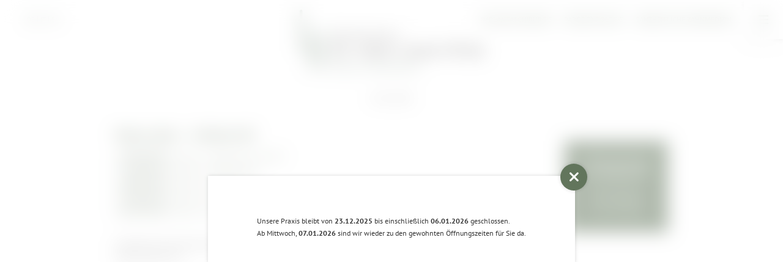

--- FILE ---
content_type: text/html; charset=utf-8
request_url: https://www.drhirte-brixen.com/offers/winter-aktiv-4-naechte-de
body_size: 32560
content:
<!DOCTYPE html>
<html lang="de">
<head> <meta charset="utf-8"> <!-- *** Made with ❤ by Brandnamic GmbH | Leading Hospitality Solutions *** *** Visit us at https://www.brandnamic.com *** This website is powered by TYPO3 - inspiring people to share! TYPO3 is a free open source Content Management Framework initially created by Kasper Skaarhoj and licensed under GNU/GPL. TYPO3 is copyright 1998-2025 of Kasper Skaarhoj. Extensions are copyright of their respective owners. Information and contribution at https://typo3.org/ --> <title>Winter Aktiv – 4 Nächte DE</title> <meta name="generator" content="TYPO3 CMS" /> <meta name="viewport" content="width=device-width, height=device-height, initial-scale=1.0, user-scalable=yes, maximum-scale=1, minimum-scale=1, viewport-fit=cover" /> <meta name="referrer" content="origin" /> <meta name="author" content="Zahnarztpraxis Dr. Liane Hirte" /> <meta name="description" content="Beschreibung DE: Lorem ipsum dolor sit amet, consetetur sadipscing elitr, sed diam nonumy eirmod tempor invidunt ut labore et dolore magna aliquyam erat,..." /> <meta name="robots" content="noindex,nofollow" /> <meta property="og:title" content="Winter Aktiv – 4 Nächte DE" /> <meta property="og:site_name" content="Zahnarztpraxis Dr. Liane Hirte" /> <meta property="og:url" content="https://www.drhirte-brixen.com/offers/winter-aktiv-4-naechte-de" /> <meta property="og:description" content="Beschreibung DE: Lorem ipsum dolor sit amet, consetetur sadipscing elitr, sed diam nonumy eirmod tempor invidunt ut labore et dolore magna aliquyam erat,..." /> <meta property="og:type" content="website" /> <meta property="og:image" content="https://www.drhirte-brixen.com/fileadmin/files/Bilder/Auswahl/1234.png" /> <meta property="og:image:url" content="https://www.drhirte-brixen.com/fileadmin/files/Bilder/Auswahl/1234.png" /> <meta property="og:image:width" content="1280" /> <meta property="og:image:height" content="720" /> <meta property="og:image:type" content="image/png" /> <meta name="twitter:site" content="@brandnamic" /> <meta name="twitter:site:id" content="291704177" /> <meta name="twitter:creator" content="@brandnamic" /> <meta name="twitter:creator:id" content="@brandnamic" /> <meta name="twitter:image" content="https://www.drhirte-brixen.com/fileadmin/files/Bilder/Auswahl/1234.png" /> <meta name="twitter:card" content="summary" /> <meta name="format-detection" content="telephone=no" /> <meta name="publisher" content="Brandnamic GmbH | Leading Hospitality Solutions" /> <meta name="confirm-mail-path" content="https://www.drhirte-brixen.com/danke/email-bestaetigung" /> <meta property="fb:app_id" content="293365117869602" /> <meta property="fb:app_id:property" content="fb:app_id" /> <meta property="fb:pages" content="124097514309564" /> <meta property="fb:pages:property" content="fb:pages" /> <meta property="ia:markup_url" content="https://www.drhirte-brixen.com/offers/winter-aktiv-4-naechte-de" /> <meta property="ia:markup_url:property" content="ia:markup_url" /> <meta property="ia:markup_url_dev" content="https://www.drhirte-brixen.com/offers/winter-aktiv-4-naechte-de" /> <meta property="ia:markup_url_dev:property" content="ia:markup_url_dev" /> <meta property="ia:rules_url" content="https://www.drhirte-brixen.com/offers/winter-aktiv-4-naechte-de" /> <meta property="ia:rules_url:property" content="ia:rules_url" /> <meta property="ia:rules_url_dev" content="https://www.drhirte-brixen.com/offers/winter-aktiv-4-naechte-de" /> <meta property="ia:rules_url_dev:property" content="ia:rules_url_dev" /> <!-- preconnect, preload, ... (remove them if not needed) --> <link href="https://cdn.bnamic.com" rel="preconnect" crossorigin> <link href="https://admin.ehotelier.it" rel="preconnect" crossorigin> <!-- insert generated icon paths here --> <link rel="apple-touch-icon" sizes="180x180" href="/typo3conf/ext/bn_package/Resources/Public/Images/_favicons/apple-touch-icon.png"> <link rel="icon" type="image/png" sizes="32x32" href="/typo3conf/ext/bn_package/Resources/Public/Images/_favicons/favicon-32x32.png"> <link rel="icon" type="image/png" sizes="16x16" href="/typo3conf/ext/bn_package/Resources/Public/Images/_favicons/favicon-16x16.png"> <link rel="manifest" href="/typo3conf/ext/bn_package/Resources/Public/Images/_favicons/site.webmanifest"> <link rel="mask-icon" href="/typo3conf/ext/bn_package/Resources/Public/Images/_favicons/safari-pinned-tab.svg" color="#000000"> <link rel="shortcut icon" href="/typo3conf/ext/bn_package/Resources/Public/Images/_favicons/favicon.ico"> <meta name="msapplication-TileColor" content="#000000"> <meta name="msapplication-config" content="/typo3conf/ext/bn_package/Resources/Public/Images/_favicons/browserconfig.xml"> <meta name="theme-color" content="#000000"> <link rel="preload" href="/typo3conf/ext/bn_package/Resources/Public/Icons/Icomoon/fonts/DNA.woff?h883ur" as="font" type="font/woff" crossorigin> <link rel="canonical" href="https://www.drhirte-brixen.com/offers/winter-aktiv-4-naechte-de"/> <link rel="alternate" hreflang="de" href="https://www.drhirte-brixen.com/offers/winter-aktiv-4-naechte-de"/> <link rel="alternate" hreflang="it" href="https://www.drhirte-brixen.com/it/offers/active-winter-4-notti-it"/> <link rel="alternate" hreflang="en" href="https://www.drhirte-brixen.com/en/offers/active-winter-4-nights-en"/> <link rel="alternate" hreflang="x-default" href="https://www.drhirte-brixen.com/en/offers/active-winter-4-nights-en"/> <script type="application/ld+json" id="ext-schema-jsonld">{"@context":"http://schema.org","@graph":[{"@type":"WebPage","expires":"2025-12-31T00:00:00+01:00"},{"@type":"LocalBusiness","address":{"@type":"PostalAddress","postalCode":"39042 | 81925"},"aggregateRating":{"@type":"AggregateRating","bestRating":"5","ratingCount":"10","ratingValue":"4.1"},"contactPoint":[{"@type":"ContactPoint","areaServed":"IT","availableLanguage":["de","it","en"],"contactType":"reservations Brixen","email":"info@drhirte-brixen.com","telephone":"+39 0472 201917"},{"@type":"ContactPoint","areaServed":"DE","availableLanguage":["de","it","en"],"contactType":"reservations Munich","email":"info@drhirte-muenchen.com","telephone":"+49 (0)89 95760618"}],"description":"Beschreibung DE: Lorem ipsum dolor sit amet, consetetur sadipscing elitr, sed diam nonumy eirmod tempor invidunt ut labore et dolore magna aliquyam erat,...","email":"info@drhirte-brixen.com","faxNumber":"+39 1234 567 891","geo":{"@type":"GeoCoordinates","latitude":"46.69751559645516","longitude":"11.646758178112771"},"image":"https://www.drhirte-brixen.com/fileadmin/files/Bilder/Auswahl/1234.png","logo":"https://www.drhirte-brixen.com//typo3conf/ext/bn_package/Resources/Public/Images/_custom/drhirte_logo_CMYK.svg","name":"Zahnarztpraxis Dr. Liane Hirte","priceRange":"€€€ - €€€€","sameAs":"https://www.facebook.com/zahnarztbrixen/","telephone":"+39 0472 201917","url":"https://www.drhirte-brixen.com/offers/winter-aktiv-4-naechte-de"},{"@type":"Product","aggregateRating":{"@type":"AggregateRating","bestRating":"5","ratingCount":"10","ratingValue":"4.1"},"brand":{"@type":"Hotel","address":{"@type":"PostalAddress","addressLocality":"Brixen","postalCode":"39042 | 81925","streetAddress":"Julius-Durst-Straße 32 | Oberföhringer Straße 183a"},"image":"https://www.drhirte-brixen.com//typo3conf/ext/bn_package/Resources/Public/Images/_custom/drhirte_logo_CMYK.svg","name":"Zahnarztpraxis Dr. Liane Hirte","priceRange":"€€€","telephone":"+39 0472 201917"},"description":"Beschreibung DE: Lorem ipsum dolor sit amet, consetetur sadipscing elitr, sed diam nonumy eirmod tempor invidunt ut labore et dolore magna aliquyam erat, sed diam voluptua. At vero eos et accusam et justo duo dolores et ea rebum. Stet clita kasd gubergren, no sea takimata sanctus est Lorem ipsum dolor sit amet. Lorem ipsum dolor sit amet, consetetur sadipscing elitr, sed diam non.. At vero eos et accusam et justo duo dolores et ea rebum.Lorem ipsum dolor sit ametConsetetur sadipscing elitr, sed diam nonumyEirmod tempor invidunt ut&amp;nbsp;Labore et dolore magna aliquyam erat, sed diam voluptua. At vero eos et accusam et justo duo dolores et ea rebum. Stet clita kasd gubergren, no sea takimata sanctus est Lorem ipsum dolor sit amet.Lorem ipsum dolor sit amet, consetetur sadipscing elitr, sed diam non.. At vero eos et accusam et justo duo dolores et ea rebum.","image":"https://admin.ehotelier.it/bnlocalproxy.php?path=thumbnails/crop/1920x1080/offerhotel/4e5a64b77c57900f8e2b04e02b037e2a","name":"Time for you DE","offers":{"@type":"Offer","availability":"http://schema.org/InStock","price":"629","priceCurrency":"EUR","priceValidUntil":"2025-01-20","url":"https://www.drhirte-brixen.com/offers/winter-aktiv-4-naechte-de"}}]}</script> <style media="screen">/*! normalize-scss | MIT/GPLv2 License | bit.ly/normalize-scss */html{line-height:1.15;-ms-text-size-adjust:100%;-webkit-text-size-adjust:100%}body{margin:0}article,aside,footer,header,nav,section{display:block}h1{font-size:2em;margin:.67em 0}figcaption,figure{display:block}figure{margin:1em 40px}hr{box-sizing:content-box;height:0;overflow:visible}pre{font-family:monospace,monospace;font-size:1em}a{background-color:transparent;-webkit-text-decoration-skip:objects}abbr[title]{border-bottom:none;text-decoration:underline;-webkit-text-decoration:underline dotted;text-decoration:underline dotted}b,strong{font-weight:inherit;font-weight:bolder}code,kbd,samp{font-family:monospace,monospace;font-size:1em}dfn{font-style:italic}mark{background-color:#ff0;color:#000}small{font-size:80%}sub,sup{font-size:75%;line-height:0;position:relative;vertical-align:baseline}sub{bottom:-.25em}sup{top:-.5em}audio,video{display:inline-block}audio:not([controls]){display:none;height:0}img{border-style:none}svg:not(:root){overflow:hidden}button,input,optgroup,select,textarea{font-family:sans-serif;font-size:100%;line-height:1.15;margin:0}button{overflow:visible}button,select{text-transform:none}[type=reset],[type=submit],button,html [type=button]{-webkit-appearance:button}[type=button]::-moz-focus-inner,[type=reset]::-moz-focus-inner,[type=submit]::-moz-focus-inner,button::-moz-focus-inner{border-style:none;padding:0}[type=button]:-moz-focusring,[type=reset]:-moz-focusring,[type=submit]:-moz-focusring,button:-moz-focusring{outline:1px dotted ButtonText}input{overflow:visible}[type=checkbox],[type=radio]{box-sizing:border-box;padding:0}[type=number]::-webkit-inner-spin-button,[type=number]::-webkit-outer-spin-button{height:auto}[type=search]{-webkit-appearance:textfield;outline-offset:-2px}[type=search]::-webkit-search-cancel-button,[type=search]::-webkit-search-decoration{-webkit-appearance:none}::-webkit-file-upload-button{-webkit-appearance:button;font:inherit}fieldset{padding:.35em .75em .625em}legend{box-sizing:border-box;display:table;max-width:100%;padding:0;color:inherit;white-space:normal}progress{display:inline-block;vertical-align:baseline}textarea{overflow:auto}details{display:block}summary{display:list-item}menu{display:block}canvas{display:inline-block}template{display:none}[hidden]{display:none}html{color:#222;font-size:16px;line-height:1.4}::selection{background:#b3d4fc;text-shadow:none}hr{display:block;height:1px;border:0;border-top:1px solid #ccc;margin:1em 0;padding:0}audio,canvas,iframe,img,svg,video{vertical-align:middle}fieldset{border:0;margin:0;padding:0}textarea{resize:vertical}*,:after,:before{box-sizing:border-box}:after,:before{position:static}.browserupgrade{margin:.2em 0;background:#ccc;color:#000;padding:.2em 0}:focus{outline:0}main{display:block}body{min-height:100vh;scroll-behavior:smooth;text-rendering:optimizeSpeed}a{text-decoration:none;-webkit-text-decoration-skip:ink;text-decoration-skip-ink:auto;color:inherit}a:hover,a:visited{color:inherit}img{display:block}button,input,select,textarea{font:inherit}body{font-weight:400}blockquote,dd,dl,figcaption,figure,h1,h2,h3,h4,h5,h6,ol,p,ul{margin:0;padding:0;font-size:1em;font-weight:inherit}li{display:block}address{font-style:normal}@media only screen and (max-width:1024px){.mobilehidden{display:none!important;visibility:hidden!important}}.hidden{display:none!important;visibility:hidden!important}.visuallyhidden{border:0;clip:rect(0 0 0 0);-webkit-clip-path:inset(50%);clip-path:inset(50%);height:1px;margin:-1px;overflow:hidden;padding:0;position:absolute;width:1px;white-space:nowrap}.visuallyhidden.focusable:active,.visuallyhidden.focusable:focus{clip:auto;-webkit-clip-path:none;clip-path:none;height:auto;margin:0;overflow:visible;position:static;width:auto;white-space:inherit}.invisible{visibility:hidden}.clearfix:after,.clearfix:before{content:" ";display:table}.clearfix:after{clear:both}@media print{*,:after,:before{background:transparent!important;color:#000!important;box-shadow:none!important;text-shadow:none!important}a,a:visited{text-decoration:underline}a[href]:after{content:" (" attr(href) ")"}abbr[title]:after{content:" (" attr(title) ")"}a[href^="#"]:after,a[href^="javascript:"]:after{content:""}pre{white-space:pre-wrap!important}blockquote,pre{border:1px solid #999;page-break-inside:avoid}thead{display:table-header-group}img,tr{page-break-inside:avoid}h2,h3,p{orphans:3;widows:3}h2,h3{page-break-after:avoid}}.T3-rte-align--left{text-align:left!important}.T3-rte-align--center{text-align:center!important}.T3-rte-align--right{text-align:right!important}.T3-rte-align--justify{text-align:justify!important}.tns-item{font-size:1em}.tns-item>*{font-size:1em} </style> <style media="screen">/* pt-sans-regular - latin */ @font-face { font-family: 'PT Sans'; font-style: normal; font-weight: 400; src: url('/typo3conf/ext/bn_package/Resources/Public/Fonts/fonts/pt-sans-v12-latin-regular.eot'); /* IE9 Compat Modes */ src: local(''), url('/typo3conf/ext/bn_package/Resources/Public/Fonts/fonts/pt-sans-v12-latin-regular.eot?#iefix') format('embedded-opentype'), /* IE6-IE8 */ url('/typo3conf/ext/bn_package/Resources/Public/Fonts/fonts/pt-sans-v12-latin-regular.woff2') format('woff2'), /* Super Modern Browsers */ url('/typo3conf/ext/bn_package/Resources/Public/Fonts/fonts/pt-sans-v12-latin-regular.woff') format('woff'), /* Modern Browsers */ url('/typo3conf/ext/bn_package/Resources/Public/Fonts/fonts/pt-sans-v12-latin-regular.ttf') format('truetype'), /* Safari, Android, iOS */ url('/typo3conf/ext/bn_package/Resources/Public/Fonts/fonts/pt-sans-v12-latin-regular.svg#PTSans') format('svg'); /* Legacy iOS */ } /* pt-sans-700 - latin */ @font-face { font-family: 'PT Sans'; font-style: normal; font-weight: 700; src: url('/typo3conf/ext/bn_package/Resources/Public/Fonts/fonts/pt-sans-v12-latin-700.eot'); /* IE9 Compat Modes */ src: local(''), url('/typo3conf/ext/bn_package/Resources/Public/Fonts/fonts/pt-sans-v12-latin-700.eot?#iefix') format('embedded-opentype'), /* IE6-IE8 */ url('/typo3conf/ext/bn_package/Resources/Public/Fonts/fonts/pt-sans-v12-latin-700.woff2') format('woff2'), /* Super Modern Browsers */ url('/typo3conf/ext/bn_package/Resources/Public/Fonts/fonts/pt-sans-v12-latin-700.woff') format('woff'), /* Modern Browsers */ url('/typo3conf/ext/bn_package/Resources/Public/Fonts/fonts/pt-sans-v12-latin-700.ttf') format('truetype'), /* Safari, Android, iOS */ url('/typo3conf/ext/bn_package/Resources/Public/Fonts/fonts/pt-sans-v12-latin-700.svg#PTSans') format('svg'); /* Legacy iOS */ } </style> <style media="screen">@font-face { font-family: 'DNA'; src: url('/typo3conf/ext/bn_package/Resources/Public/Icons/Icomoon/fonts/DNA.woff?h883ur') format('woff'), url('/typo3conf/ext/bn_package/Resources/Public/Icons/Icomoon/fonts/DNA.ttf?h883ur') format('truetype'), url('/typo3conf/ext/bn_package/Resources/Public/Icons/Icomoon/fonts/DNA.svg?h883ur#DNA') format('svg'); font-weight: normal; font-style: normal; font-display: block; } i { /* use !important to prevent issues with browser extensions that change fonts */ font-family: 'DNA' !important; speak: never; font-style: normal; font-weight: normal; font-variant: normal; text-transform: none; line-height: 1; /* Better Font Rendering =========== */ -webkit-font-smoothing: antialiased; -moz-osx-font-smoothing: grayscale; } .DNA-icon--360:before { content: "\e900"; } .DNA-icon--arrow-left:before { content: "\e901"; } .DNA-icon--arrow-left-2:before { content: "\e902"; } .DNA-icon--arrow-right:before { content: "\e903"; } .DNA-icon--arrow-right-2:before { content: "\e904"; } .DNA-icon--close:before { content: "\e905"; } .DNA-icon--download:before { content: "\e906"; } .DNA-icon--heart:before { content: "\e907"; } .DNA-icon--mail:before { content: "\e908"; } .DNA-icon--more:before { content: "\e909"; } .DNA-icon--person:before { content: "\e90a"; } .DNA-icon--phone:before { content: "\e90b"; } .DNA-icon--plus:before { content: "\e90c"; } .DNA-icon--room:before { content: "\e90d"; } .DNA-icon--search:before { content: "\e90e"; } .DNA-icon--skizze:before { content: "\e90f"; } .DNA-icon--voucher:before { content: "\e910"; } .DNA-icon--whatsapp:before { content: "\e911"; } .DNA-icon--powered-by:before { content: "\e912"; } .DNA-icon--arrow-down:before { content: "\e913"; } .DNA-icon--arrow-up:before { content: "\e914"; } .DNA-icon--arrow-down-2:before { content: "\e915"; } .DNA-icon--arrow-up-2:before { content: "\e916"; } .DNA-icon--instagram:before { content: "\e917"; } .DNA-icon--video:before { content: "\e918"; } .DNA-icon--foto:before { content: "\e919"; } .DNA-icon--youtube:before { content: "\e91a"; } .DNA-icon--facebook:before { content: "\e91b"; } .DNA-icon--qlink-360:before { content: "\e91c"; } .DNA-icon--qlink-booking:before { content: "\e91d"; } .DNA-icon--qlink-calendar:before { content: "\e91e"; } .DNA-icon--qlink-contact:before { content: "\e91f"; } .DNA-icon--qlink-download:before { content: "\e920"; } .DNA-icon--qlink-foto:before { content: "\e921"; } .DNA-icon--qlink-gallery:before { content: "\e922"; } .DNA-icon--qlink-general:before { content: "\e923"; } .DNA-icon--qlink-highlight:before { content: "\e924"; } .DNA-icon--qlink-info:before { content: "\e925"; } .DNA-icon--qlink-kitchen:before { content: "\e926"; } .DNA-icon--fact-beach:before { content: "\e927"; } .DNA-icon--fact-bed:before { content: "\e928"; } .DNA-icon--fact-bike:before { content: "\e929"; } .DNA-icon--fact-bike-nature:before { content: "\e92a"; } .DNA-icon--fact-calendar:before { content: "\e92b"; } .DNA-icon--fact-carriage:before { content: "\e92c"; } .DNA-icon--fact-castle:before { content: "\e92d"; } .DNA-icon--fact-christmas:before { content: "\e92e"; } .DNA-icon--fact-culinaric:before { content: "\e92f"; } .DNA-icon--fact-dog:before { content: "\e930"; } .DNA-icon--fact-fish:before { content: "\e931"; } .DNA-icon--fact-fishing:before { content: "\e932"; } .DNA-icon--fact-fittness:before { content: "\e933"; } .DNA-icon--qlink-location:before { content: "\e934"; } .DNA-icon--qlink-map:before { content: "\e935"; } .DNA-icon--qlink-news:before { content: "\e936"; } .DNA-icon--fact-flower:before { content: "\e937"; } .DNA-icon--fact-garden:before { content: "\e938"; } .DNA-icon--fact-golf:before { content: "\e939"; } .DNA-icon--fact-golf-2:before { content: "\e93a"; } .DNA-icon--fact-golf-3:before { content: "\e93b"; } .DNA-icon--fact-heart:before { content: "\e93c"; } .DNA-icon--fact-hike:before { content: "\e93d"; } .DNA-icon--fact-hiking:before { content: "\e93e"; } .DNA-icon--fact-hiking-2:before { content: "\e93f"; } .DNA-icon--fact-horseshoe:before { content: "\e940"; } .DNA-icon--fact-iceskating:before { content: "\e941"; } .DNA-icon--fact-info:before { content: "\e942"; } .DNA-icon--fact-lift:before { content: "\e943"; } .DNA-icon--fact-menu:before { content: "\e944"; } .DNA-icon--fact-mountain:before { content: "\e945"; } .DNA-icon--fact-mountain-2:before { content: "\e946"; } .DNA-icon--fact-nature:before { content: "\e947"; } .DNA-icon--fact-playground:before { content: "\e948"; } .DNA-icon--fact-pool:before { content: "\e949"; } .DNA-icon--fact-puzzle:before { content: "\e94a"; } .DNA-icon--fact-sauna:before { content: "\e94b"; } .DNA-icon--fact-signpost:before { content: "\e94c"; } .DNA-icon--fact-ski:before { content: "\e94d"; } .DNA-icon--fact-ski-cross:before { content: "\e94e"; } .DNA-icon--fact-skislope:before { content: "\e94f"; } .DNA-icon--fact-snow:before { content: "\e950"; } .DNA-icon--fact-snowboard:before { content: "\e951"; } .DNA-icon--fact-snowman:before { content: "\e952"; } .DNA-icon--fact-star:before { content: "\e953"; } .DNA-icon--fact-sun:before { content: "\e954"; } .DNA-icon--fact-swim:before { content: "\e955"; } .DNA-icon--fact-team:before { content: "\e956"; } .DNA-icon--fact-team1:before { content: "\e957"; } .DNA-icon--fact-tennis:before { content: "\e958"; } .DNA-icon--fact-volley:before { content: "\e959"; } .DNA-icon--fact-wellness:before { content: "\e95a"; } .DNA-icon--fact-winterhouse:before { content: "\e95b"; } .DNA-icon--qlink-newsletter:before { content: "\e95c"; } .DNA-icon--qlink-prices:before { content: "\e95d"; } .DNA-icon--qlink-request:before { content: "\e95e"; } .DNA-icon--qlink-rooms:before { content: "\e95f"; } .DNA-icon--qlink-summer:before { content: "\e960"; } .DNA-icon--qlink-topoffer:before { content: "\e961"; } .DNA-icon--qlink-video:before { content: "\e962"; } .DNA-icon--qlink-voucher:before { content: "\e963"; } .DNA-icon--qlink-weather:before { content: "\e964"; } .DNA-icon--qlink-webcam:before { content: "\e965"; } .DNA-icon--qlink-winter:before { content: "\e966"; } .DNA-icon--clock-o:before { content: "\f017"; } </style> <style media="screen">.tns-outer{padding:0 !important}.tns-outer [hidden]{display:none !important}.tns-outer [aria-controls],.tns-outer [data-action]{cursor:pointer}.tns-slider{-webkit-transition:all 0s;-moz-transition:all 0s;transition:all 0s}.tns-slider>.tns-item{-webkit-box-sizing:border-box;-moz-box-sizing:border-box;box-sizing:border-box}.tns-horizontal.tns-subpixel{white-space:nowrap}.tns-horizontal.tns-subpixel>.tns-item{display:inline-block;vertical-align:top;white-space:normal}.tns-horizontal.tns-no-subpixel:after{content:'';display:table;clear:both}.tns-horizontal.tns-no-subpixel>.tns-item{float:left}.tns-horizontal.tns-carousel.tns-no-subpixel>.tns-item{margin-right:-100%}.tns-no-calc{position:relative;left:0}.tns-gallery{position:relative;left:0;min-height:1px}.tns-gallery>.tns-item{position:absolute;left:-100%;-webkit-transition:transform 0s, opacity 0s;-moz-transition:transform 0s, opacity 0s;transition:transform 0s, opacity 0s}.tns-gallery>.tns-slide-active{position:relative;left:auto !important}.tns-gallery>.tns-moving{-webkit-transition:all 0.25s;-moz-transition:all 0.25s;transition:all 0.25s}.tns-autowidth{display:inline-block}.tns-lazy-img{-webkit-transition:opacity 0.6s;-moz-transition:opacity 0.6s;transition:opacity 0.6s;opacity:0.6}.tns-lazy-img.tns-complete{opacity:1}.tns-ah{-webkit-transition:height 0s;-moz-transition:height 0s;transition:height 0s}.tns-ovh{overflow:hidden}.tns-visually-hidden{position:absolute;left:-10000em}.tns-transparent{opacity:0;visibility:hidden}.tns-fadeIn{opacity:1;filter:alpha(opacity=100);z-index:0}.tns-normal,.tns-fadeOut{opacity:0;filter:alpha(opacity=0);z-index:-1}.tns-vpfix{white-space:nowrap}.tns-vpfix>div,.tns-vpfix>li{display:inline-block}.tns-t-subp2{margin:0 auto;width:310px;position:relative;height:10px;overflow:hidden}.tns-t-ct{width:2333.3333333%;width:-webkit-calc(100% * 70 / 3);width:-moz-calc(100% * 70 / 3);width:calc(100% * 70 / 3);position:absolute;right:0}.tns-t-ct:after{content:'';display:table;clear:both}.tns-t-ct>div{width:1.4285714%;width:-webkit-calc(100% / 70);width:-moz-calc(100% / 70);width:calc(100% / 70);height:10px;float:left} @font-face{font-family:lg;src:url(/typo3conf/ext/bn_package/Resources/Public/Icons/Lightgallery/lg.ttf?22t19m) format("truetype"),url(/typo3conf/ext/bn_package/Resources/Public/Icons/Lightgallery/lg.woff?22t19m) format("woff"),url(/typo3conf/ext/bn_package/Resources/Public/Icons/Lightgallery/lg.svg?22t19m#lg) format("svg");font-weight:400;font-style:normal;font-display:block}.lg-icon{font-family:lg!important;speak:never;font-style:normal;font-weight:400;font-variant:normal;text-transform:none;line-height:1;-webkit-font-smoothing:antialiased;-moz-osx-font-smoothing:grayscale}.lg-actions .lg-next,.lg-actions .lg-prev{background-color:rgba(0,0,0,.45);border-radius:2px;color:#999;cursor:pointer;display:block;font-size:22px;margin-top:-10px;padding:8px 10px 9px;position:absolute;top:50%;z-index:1080;outline:none;border:none;background-color:transparent}.lg-actions .lg-next.disabled,.lg-actions .lg-prev.disabled{pointer-events:none;opacity:.5}.lg-actions .lg-next:hover,.lg-actions .lg-prev:hover{color:#fff}.lg-actions .lg-next{right:20px}.lg-actions .lg-next:before{content:""}.lg-actions .lg-prev{left:20px}.lg-actions .lg-prev:after{content:""}@keyframes lg-right-end{0%{left:0}50%{left:-30px}to{left:0}}@keyframes lg-left-end{0%{left:0}50%{left:30px}to{left:0}}.lg-outer.lg-right-end .lg-object{animation:lg-right-end .3s;position:relative}.lg-outer.lg-left-end .lg-object{animation:lg-left-end .3s;position:relative}.lg-toolbar{z-index:1082;left:0;position:absolute;top:0;width:100%;background-color:rgba(0,0,0,.45)}.lg-toolbar .lg-icon{color:#999;cursor:pointer;float:right;font-size:24px;height:47px;line-height:27px;padding:10px 0;text-align:center;width:50px;text-decoration:none!important;outline:medium none;background:none;border:none;box-shadow:none;transition:color .2s linear}.lg-toolbar .lg-icon:hover{color:#fff}.lg-toolbar .lg-close:after{content:""}.lg-toolbar .lg-download:after{content:""}.lg-sub-html{background-color:rgba(0,0,0,.45);bottom:0;color:#eee;font-size:16px;left:0;padding:10px 40px;position:fixed;right:0;text-align:center;z-index:1080}.lg-sub-html h4{margin:0;font-size:13px;font-weight:700}.lg-sub-html p{font-size:12px;margin:5px 0 0}#lg-counter{color:#999;display:inline-block;font-size:16px;padding-left:20px;padding-top:12px;vertical-align:middle}.lg-next,.lg-prev,.lg-toolbar{opacity:1;transition:transform .35s cubic-bezier(0,0,.25,1) 0s,opacity .35s cubic-bezier(0,0,.25,1) 0s,color .2s linear}.lg-hide-items .lg-prev{opacity:0;transform:translate3d(-10px,0,0)}.lg-hide-items .lg-next{opacity:0;transform:translate3d(10px,0,0)}.lg-hide-items .lg-toolbar{opacity:0;transform:translate3d(0,-10px,0)}body:not(.lg-from-hash) .lg-outer.lg-start-zoom .lg-object{transform:scale3d(.5,.5,.5);opacity:0;transition:transform .25s cubic-bezier(0,0,.25,1) 0s,opacity .25s cubic-bezier(0,0,.25,1)!important;transform-origin:50% 50%}body:not(.lg-from-hash) .lg-outer.lg-start-zoom .lg-item.lg-complete .lg-object{transform:scaleX(1);opacity:1}.lg-outer .lg-thumb-outer{background-color:#0d0a0a;bottom:0;position:absolute;width:100%;z-index:1080;max-height:350px;transform:translate3d(0,100%,0);transition:transform .25s cubic-bezier(0,0,.25,1) 0s}.lg-outer .lg-thumb-outer.lg-grab .lg-thumb-item{cursor:-o-grab;cursor:-ms-grab;cursor:grab}.lg-outer .lg-thumb-outer.lg-grabbing .lg-thumb-item{cursor:move;cursor:-o-grabbing;cursor:-ms-grabbing;cursor:grabbing}.lg-outer .lg-thumb-outer.lg-dragging .lg-thumb{transition-duration:0s!important}.lg-outer.lg-thumb-open .lg-thumb-outer{transform:translateZ(0)}.lg-outer .lg-thumb{padding:10px 0;height:100%;margin-bottom:-5px}.lg-outer .lg-thumb-item{border-radius:5px;cursor:pointer;float:left;overflow:hidden;height:100%;border:2px solid #fff;border-radius:4px;margin-bottom:5px}@media(min-width:1025px){.lg-outer .lg-thumb-item{transition:border-color .25s ease}}.lg-outer .lg-thumb-item.active,.lg-outer .lg-thumb-item:hover{border-color:#a90707}.lg-outer .lg-thumb-item img{width:100%;height:100%;-o-object-fit:cover;object-fit:cover}.lg-outer.lg-has-thumb .lg-item{padding-bottom:120px}.lg-outer.lg-can-toggle .lg-item{padding-bottom:0}.lg-outer.lg-pull-caption-up .lg-sub-html{transition:bottom .25s ease}.lg-outer.lg-pull-caption-up.lg-thumb-open .lg-sub-html{bottom:100px}.lg-outer .lg-toggle-thumb{background-color:#0d0a0a;border-radius:2px 2px 0 0;color:#999;cursor:pointer;font-size:24px;height:39px;line-height:27px;padding:5px 0;position:absolute;right:20px;text-align:center;top:-39px;width:50px;outline:medium none;border:none}.lg-outer .lg-toggle-thumb:after{content:""}.lg-outer .lg-toggle-thumb:hover{color:#fff}.lg-outer .lg-video-cont{display:inline-block;vertical-align:middle;max-width:1140px;max-height:100%;width:100%;padding:0 5px}.lg-outer .lg-video{width:100%;height:0;padding-bottom:56.25%;overflow:hidden;position:relative}.lg-outer .lg-video .lg-object{display:inline-block;position:absolute;top:0;left:0;width:100%!important;height:100%!important}.lg-outer .lg-video .lg-video-play{width:84px;height:59px;position:absolute;left:50%;top:50%;margin-left:-42px;margin-top:-30px;z-index:1080;cursor:pointer}.lg-outer .lg-has-vimeo .lg-video-play{background:url(/typo3conf/ext/bn_package/Resources/Public/Images/lightgallery/vimeo-play.png) no-repeat scroll 0 0 transparent}.lg-outer .lg-has-vimeo:hover .lg-video-play{background:url(/typo3conf/ext/bn_package/Resources/Public/Images/lightgallery/vimeo-play.png) no-repeat scroll 0 -58px transparent}.lg-outer .lg-has-html5 .lg-video-play{background:transparent url(/typo3conf/ext/bn_package/Resources/Public/Images/lightgallery/video-play.png) no-repeat scroll 0 0;height:64px;margin-left:-32px;margin-top:-32px;width:64px;opacity:.8}.lg-outer .lg-has-html5:hover .lg-video-play{opacity:1}.lg-outer .lg-has-youtube .lg-video-play{background:url(/typo3conf/ext/bn_package/Resources/Public/Images/lightgallery/youtube-play.png) no-repeat scroll 0 0 transparent}.lg-outer .lg-has-youtube:hover .lg-video-play{background:url(/typo3conf/ext/bn_package/Resources/Public/Images/lightgallery/youtube-play.png) no-repeat scroll 0 -60px transparent}.lg-outer .lg-video-object{width:100%!important;height:100%!important;position:absolute;top:0;left:0}.lg-outer .lg-has-video .lg-video-object{visibility:hidden}.lg-outer .lg-has-video.lg-video-playing .lg-object,.lg-outer .lg-has-video.lg-video-playing .lg-video-play{display:none}.lg-outer .lg-has-video.lg-video-playing .lg-video-object{visibility:visible}.lg-progress-bar{background-color:#333;height:5px;left:0;position:absolute;top:0;width:100%;z-index:1083;opacity:0;transition:opacity .08s ease 0s}.lg-progress-bar .lg-progress{background-color:#a90707;height:5px;width:0}.lg-progress-bar.lg-start .lg-progress{width:100%}.lg-show-autoplay .lg-progress-bar{opacity:1}.lg-autoplay-button:after{content:""}.lg-show-autoplay .lg-autoplay-button:after{content:""}.lg-outer.lg-css3.lg-zoom-dragging .lg-item.lg-complete.lg-zoomable .lg-image,.lg-outer.lg-css3.lg-zoom-dragging .lg-item.lg-complete.lg-zoomable .lg-img-wrap{transition-duration:0s}.lg-outer.lg-use-transition-for-zoom .lg-item.lg-complete.lg-zoomable .lg-img-wrap{transition:transform .3s cubic-bezier(0,0,.25,1) 0s}.lg-outer.lg-use-left-for-zoom .lg-item.lg-complete.lg-zoomable .lg-img-wrap{transition:left .3s cubic-bezier(0,0,.25,1) 0s,top .3s cubic-bezier(0,0,.25,1) 0s}.lg-outer .lg-item.lg-complete.lg-zoomable .lg-img-wrap{transform:translateZ(0);-webkit-backface-visibility:hidden;backface-visibility:hidden}.lg-outer .lg-item.lg-complete.lg-zoomable .lg-image{transform:scaleX(1);transition:transform .3s cubic-bezier(0,0,.25,1) 0s,opacity .15s!important;transform-origin:0 0;-webkit-backface-visibility:hidden;backface-visibility:hidden}#lg-zoom-in:after{content:""}#lg-actual-size{font-size:20px}#lg-actual-size:after{content:""}#lg-zoom-out{opacity:.5;pointer-events:none}#lg-zoom-out:after{content:""}.lg-zoomed #lg-zoom-out{opacity:1;pointer-events:auto}.lg-outer .lg-pager-outer{bottom:60px;left:0;position:absolute;right:0;text-align:center;z-index:1080;height:10px}.lg-outer .lg-pager-outer.lg-pager-hover .lg-pager-cont{overflow:visible}.lg-outer .lg-pager-cont{cursor:pointer;display:inline-block;overflow:hidden;position:relative;vertical-align:top;margin:0 5px}.lg-outer .lg-pager-cont:hover .lg-pager-thumb-cont{opacity:1;transform:translateZ(0)}.lg-outer .lg-pager-cont.lg-pager-active .lg-pager{box-shadow:inset 0 0 0 2px #fff}.lg-outer .lg-pager-thumb-cont{background-color:#fff;color:#fff;bottom:100%;height:83px;left:0;margin-bottom:20px;margin-left:-60px;opacity:0;padding:5px;position:absolute;width:120px;border-radius:3px;transition:opacity .15s ease 0s,transform .15s ease 0s;transform:translate3d(0,5px,0)}.lg-outer .lg-pager-thumb-cont img{width:100%;height:100%}.lg-outer .lg-pager{background-color:hsla(0,0%,100%,.5);border-radius:50%;box-shadow:inset 0 0 0 8px hsla(0,0%,100%,.7);display:block;height:12px;transition:box-shadow .3s ease 0s;width:12px}.lg-outer .lg-pager:focus,.lg-outer .lg-pager:hover{box-shadow:inset 0 0 0 8px #fff}.lg-outer .lg-caret{border-left:10px solid transparent;border-right:10px solid transparent;border-top:10px dashed;bottom:-10px;display:inline-block;height:0;left:50%;margin-left:-5px;position:absolute;vertical-align:middle;width:0}.lg-fullscreen:after{content:""}.lg-fullscreen-on .lg-fullscreen:after{content:""}.lg-outer #lg-dropdown-overlay{background-color:rgba(0,0,0,.25);bottom:0;cursor:default;left:0;position:fixed;right:0;top:0;z-index:1081;opacity:0;visibility:hidden;transition:visibility 0s linear .18s,opacity .18s linear 0s}.lg-outer.lg-dropdown-active #lg-dropdown-overlay,.lg-outer.lg-dropdown-active .lg-dropdown{transition-delay:0s;transform:translateZ(0);opacity:1;visibility:visible}.lg-outer.lg-dropdown-active #lg-share{color:#fff}.lg-outer .lg-dropdown{background-color:#fff;border-radius:2px;font-size:14px;list-style-type:none;margin:0;padding:10px 0;position:absolute;right:0;text-align:left;top:50px;opacity:0;visibility:hidden;transform:translate3d(0,5px,0);transition:transform .18s linear 0s,visibility 0s linear .5s,opacity .18s linear 0s}.lg-outer .lg-dropdown:after{content:"";display:block;height:0;width:0;position:absolute;border:8px solid transparent;border-bottom-color:#fff;right:16px;top:-16px}.lg-outer .lg-dropdown>li:last-child{margin-bottom:0}.lg-outer .lg-dropdown>li:hover .lg-icon,.lg-outer .lg-dropdown>li:hover a{color:#333}.lg-outer .lg-dropdown a{color:#333;display:block;white-space:pre;padding:4px 12px;font-family:Open Sans,Helvetica Neue,Helvetica,Arial,sans-serif;font-size:12px}.lg-outer .lg-dropdown a:hover{background-color:rgba(0,0,0,.07)}.lg-outer .lg-dropdown .lg-dropdown-text{display:inline-block;line-height:1;margin-top:-3px;vertical-align:middle}.lg-outer .lg-dropdown .lg-icon{color:#333;display:inline-block;float:none;font-size:20px;height:auto;line-height:1;margin-right:8px;padding:0;vertical-align:middle;width:auto}.lg-outer #lg-share{position:relative}.lg-outer #lg-share:after{content:""}.lg-outer #lg-share-facebook .lg-icon{color:#3b5998}.lg-outer #lg-share-facebook .lg-icon:after{content:""}.lg-outer #lg-share-twitter .lg-icon{color:#00aced}.lg-outer #lg-share-twitter .lg-icon:after{content:""}.lg-outer #lg-share-googleplus .lg-icon{color:#dd4b39}.lg-outer #lg-share-googleplus .lg-icon:after{content:""}.lg-outer #lg-share-pinterest .lg-icon{color:#cb2027}.lg-outer #lg-share-pinterest .lg-icon:after{content:""}.lg-outer .lg-img-rotate{position:absolute;padding:0 5px;left:0;right:0;top:0;bottom:0;transition:transform .3s cubic-bezier(.32,0,.67,0) 0s}.lg-rotate-left:after{content:""}.lg-rotate-right:after{content:""}.lg-icon.lg-flip-hor,.lg-icon.lg-flip-ver{font-size:26px}.lg-flip-hor:after{content:""}.lg-flip-ver:after{content:""}.lg-group{*zoom:1}.lg-group:after,.lg-group:before{display:table;content:"";line-height:0}.lg-group:after{clear:both}.lg-outer{width:100%;height:100%;position:fixed;top:0;left:0;z-index:1050;opacity:0;outline:none;transition:opacity .15s ease 0s}.lg-outer *{box-sizing:border-box}.lg-outer.lg-visible{opacity:1}.lg-outer.lg-css3 .lg-item.lg-current,.lg-outer.lg-css3 .lg-item.lg-next-slide,.lg-outer.lg-css3 .lg-item.lg-prev-slide{transition-duration:inherit!important;transition-timing-function:inherit!important}.lg-outer.lg-css3.lg-dragging .lg-item.lg-current,.lg-outer.lg-css3.lg-dragging .lg-item.lg-next-slide,.lg-outer.lg-css3.lg-dragging .lg-item.lg-prev-slide{transition-duration:0s!important;opacity:1}.lg-outer.lg-grab img.lg-object{cursor:-o-grab;cursor:-ms-grab;cursor:grab}.lg-outer.lg-grabbing img.lg-object{cursor:move;cursor:-o-grabbing;cursor:-ms-grabbing;cursor:grabbing}.lg-outer .lg{height:100%;width:100%;position:relative;overflow:hidden;margin-left:auto;margin-right:auto;max-width:100%;max-height:100%}.lg-outer .lg-inner{width:100%;height:100%;position:absolute;left:0;top:0;white-space:nowrap}.lg-outer .lg-item{background:url(/typo3conf/ext/bn_package/Resources/Public/Images/lightgallery/loading.gif) no-repeat scroll 50% transparent;display:none!important}.lg-outer.lg-css3 .lg-current,.lg-outer.lg-css3 .lg-next-slide,.lg-outer.lg-css3 .lg-prev-slide,.lg-outer.lg-css .lg-current{display:inline-block!important}.lg-outer .lg-img-wrap,.lg-outer .lg-item{display:inline-block;text-align:center;position:absolute;width:100%;height:100%}.lg-outer .lg-img-wrap:before,.lg-outer .lg-item:before{content:"";display:inline-block;height:50%;width:1px;margin-right:-1px}.lg-outer .lg-img-wrap{position:absolute;padding:0 5px;left:0;right:0;top:0;bottom:0}.lg-outer .lg-item.lg-complete{background-image:none}.lg-outer .lg-item.lg-current{z-index:1060}.lg-outer .lg-image{display:inline-block;vertical-align:middle;max-width:100%;max-height:100%;width:auto!important;height:auto!important}.lg-outer.lg-show-after-load .lg-item .lg-object,.lg-outer.lg-show-after-load .lg-item .lg-video-play{opacity:0;transition:opacity .15s ease 0s}.lg-outer.lg-show-after-load .lg-item.lg-complete .lg-object,.lg-outer.lg-show-after-load .lg-item.lg-complete .lg-video-play{opacity:1}.lg-outer .lg-empty-html,.lg-outer.lg-hide-download #lg-download{display:none}.lg-backdrop{position:fixed;top:0;left:0;right:0;bottom:0;z-index:1040;background-color:#000;opacity:0;transition:opacity .15s ease 0s}.lg-backdrop.in{opacity:1}.lg-css3.lg-no-trans .lg-current,.lg-css3.lg-no-trans .lg-next-slide,.lg-css3.lg-no-trans .lg-prev-slide{transition:none 0s ease 0s!important}.lg-css3.lg-use-css3 .lg-item,.lg-css3.lg-use-left .lg-item{-webkit-backface-visibility:hidden;backface-visibility:hidden}.lg-css3.lg-fade .lg-item{opacity:0}.lg-css3.lg-fade .lg-item.lg-current{opacity:1}.lg-css3.lg-fade .lg-item.lg-current,.lg-css3.lg-fade .lg-item.lg-next-slide,.lg-css3.lg-fade .lg-item.lg-prev-slide{transition:opacity .1s ease 0s}.lg-css3.lg-slide.lg-use-css3 .lg-item{opacity:0}.lg-css3.lg-slide.lg-use-css3 .lg-item.lg-prev-slide{transform:translate3d(-100%,0,0)}.lg-css3.lg-slide.lg-use-css3 .lg-item.lg-next-slide{transform:translate3d(100%,0,0)}.lg-css3.lg-slide.lg-use-css3 .lg-item.lg-current{transform:translateZ(0);opacity:1}.lg-css3.lg-slide.lg-use-css3 .lg-item.lg-current,.lg-css3.lg-slide.lg-use-css3 .lg-item.lg-next-slide,.lg-css3.lg-slide.lg-use-css3 .lg-item.lg-prev-slide{transition:transform 1s cubic-bezier(0,0,.25,1) 0s,opacity .1s ease 0s}.lg-css3.lg-slide.lg-use-left .lg-item{opacity:0;position:absolute;left:0}.lg-css3.lg-slide.lg-use-left .lg-item.lg-prev-slide{left:-100%}.lg-css3.lg-slide.lg-use-left .lg-item.lg-next-slide{left:100%}.lg-css3.lg-slide.lg-use-left .lg-item.lg-current{left:0;opacity:1}.lg-css3.lg-slide.lg-use-left .lg-item.lg-current,.lg-css3.lg-slide.lg-use-left .lg-item.lg-next-slide,.lg-css3.lg-slide.lg-use-left .lg-item.lg-prev-slide{transition:left 1s cubic-bezier(0,0,.25,1) 0s,opacity .1s ease 0s} </style> <style media="screen">@keyframes loader-spinning{0%{transform:rotate(0deg)}to{transform:rotate(1turn)}}@keyframes loader-blink{0%{opacity:0}50%{opacity:1}to{opacity:0}}::selection{background:var(--clr-primary);color:var(--clr-primary-text)}::-webkit-scrollbar{height:1em;width:1em}::-webkit-scrollbar-track{background-color:var(--clr-primary-text)}::-webkit-scrollbar-thumb{background-color:var(--clr-primary)}::-webkit-scrollbar-button{display:none}body ::-webkit-scrollbar{height:.5em;width:.5em}html{scrollbar-color:var(--clr-primary) var(--clr-primary-text);scrollbar-width:auto}body *{scrollbar-width:thin}body{padding-left:env(safe-area-inset-left);padding-right:env(safe-area-inset-right);background-color:var(--clr-page-bg);color:var(--clr-page-text);font-family:var(--ff-general);font-weight:var(--fw-regular);line-height:var(--lh-general);font-size:62.5%}body.T3-no-scroll{height:100%;overflow:hidden}@media(min-width:1025px){body:not(.T3-qr-disabled){padding-bottom:8.5em}}@media(max-width:1366px){body{font-size:50%}}@media(max-width:1024px){body{font-size:62.5%;padding-bottom:4em}}@media(max-width:350px){body{font-size:55%}}button,input,optgroup,select,textarea{font-family:inherit;font-weight:var(--fw-regular)}a{color:inherit}a:hover{color:inherit}hr{border-color:var(--clr-primary)}b,strong{font-weight:var(--fw-bold)}.DNA-waypoint{height:0!important;width:100%;overflow:hidden!important;position:absolute}.DNA-waypoint--1{top:10px}.JS-slider-arrows[data-active="0"],.JS-slider-arrows__arrow[data-active="0"],.JS-slider-nav[data-active="0"],.JS-slider-pagination[data-active="0"]{display:none!important}.DNA-no-result{color:#e8002d;font-style:italic;text-align:center}.DNA-no-result>*{font-size:1.6em}.DNA-loader{color:var(--clr-primary);text-align:center}.DNA-loader__symbol{display:inline-block;height:3em;margin-bottom:.5em;width:3em}.DNA-loader__symbol:before{animation:loader-spinning 1.2s linear infinite;border-radius:50%;border-left:.3em solid transparent;border-bottom:.3em solid var(--clr-primary);border-right:.3em solid transparent;border-top:.3em solid var(--clr-primary);content:"";display:block;height:100%;margin:1px;width:100%}.DNA-loader__text{font-size:1.4em}.DNA-scroller{background:transparent;height:.5em;left:0;position:fixed;top:0;width:100%;z-index:100}.DNA-scroller__bar{background:var(--clr-primary);height:100%;width:0}.DNA-module[data-space-next="1"]{margin-bottom:14em}.DNA-module[data-space-next="2"]{margin-bottom:7em}@media(max-width:1024px){.DNA-module[data-space-next="1"]{margin-bottom:8em}.DNA-module[data-space-next="2"]{margin-bottom:4em}}@media(max-width:767px){.DNA-module[data-space-next="1"]{margin-bottom:6em}.DNA-module[data-space-next="2"]{margin-bottom:3em}}.DNA-wrapper--xxl{margin-left:auto;margin-right:auto;padding-left:5em;padding-right:5em;max-width:202em}@media(max-width:1024px){.DNA-wrapper--xxl{padding-left:5em;padding-right:5em;max-width:202em}}@media(max-width:767px){.DNA-wrapper--xxl{padding-left:2.5em;padding-right:2.5em;max-width:197em}}.DNA-wrapper--xxl-t{margin-left:auto;margin-right:auto;padding-left:5em;padding-right:5em;max-width:202em}@media(max-width:1024px){.DNA-wrapper--xxl-t{padding-left:13.5em;padding-right:13.5em;max-width:219em}}@media(max-width:767px){.DNA-wrapper--xxl-t{padding-left:2.5em;padding-right:2.5em;max-width:197em}}.DNA-wrapper--xxl-np{margin-left:auto;margin-right:auto;padding-left:0;padding-right:0;max-width:192em}@media(max-width:1024px){.DNA-wrapper--xxl-np{padding-left:0;padding-right:0;max-width:192em}}@media(max-width:767px){.DNA-wrapper--xxl-np{padding-left:0;padding-right:0;max-width:192em}}.DNA-wrapper--xl{margin-left:auto;margin-right:auto;padding-left:5em;padding-right:5em;max-width:181em}@media(max-width:1024px){.DNA-wrapper--xl{padding-left:5em;padding-right:5em;max-width:181em}}@media(max-width:767px){.DNA-wrapper--xl{padding-left:2.5em;padding-right:2.5em;max-width:176em}}.DNA-wrapper--xl-t{margin-left:auto;margin-right:auto;padding-left:5em;padding-right:5em;max-width:181em}@media(max-width:1024px){.DNA-wrapper--xl-t{padding-left:13.5em;padding-right:13.5em;max-width:198em}}@media(max-width:767px){.DNA-wrapper--xl-t{padding-left:2.5em;padding-right:2.5em;max-width:176em}}.DNA-wrapper--xl-np{margin-left:auto;margin-right:auto;padding-left:0;padding-right:0;max-width:171em}@media(max-width:1024px){.DNA-wrapper--xl-np{padding-left:0;padding-right:0;max-width:171em}}@media(max-width:767px){.DNA-wrapper--xl-np{padding-left:0;padding-right:0;max-width:171em}}.DNA-wrapper--l{margin-left:auto;margin-right:auto;padding-left:5em;padding-right:5em;max-width:152em}@media(max-width:1024px){.DNA-wrapper--l{padding-left:5em;padding-right:5em;max-width:152em}}@media(max-width:767px){.DNA-wrapper--l{padding-left:2.5em;padding-right:2.5em;max-width:147em}}.DNA-wrapper--l-t{margin-left:auto;margin-right:auto;padding-left:5em;padding-right:5em;max-width:152em}@media(max-width:1024px){.DNA-wrapper--l-t{padding-left:13.5em;padding-right:13.5em;max-width:169em}}@media(max-width:767px){.DNA-wrapper--l-t{padding-left:2.5em;padding-right:2.5em;max-width:147em}}.DNA-wrapper--l-np{margin-left:auto;margin-right:auto;padding-left:0;padding-right:0;max-width:142em}@media(max-width:1024px){.DNA-wrapper--l-np{padding-left:0;padding-right:0;max-width:142em}}@media(max-width:767px){.DNA-wrapper--l-np{padding-left:0;padding-right:0;max-width:142em}}.DNA-wrapper--m{margin-left:auto;margin-right:auto;padding-left:5em;padding-right:5em;max-width:123em}@media(max-width:1024px){.DNA-wrapper--m{padding-left:5em;padding-right:5em;max-width:123em}}@media(max-width:767px){.DNA-wrapper--m{padding-left:2.5em;padding-right:2.5em;max-width:118em}}.DNA-wrapper--m-t{margin-left:auto;margin-right:auto;padding-left:5em;padding-right:5em;max-width:123em}@media(max-width:1024px){.DNA-wrapper--m-t{padding-left:13.5em;padding-right:13.5em;max-width:140em}}@media(max-width:767px){.DNA-wrapper--m-t{padding-left:2.5em;padding-right:2.5em;max-width:118em}}.DNA-wrapper--m-np{margin-left:auto;margin-right:auto;padding-left:0;padding-right:0;max-width:113em}@media(max-width:1024px){.DNA-wrapper--m-np{padding-left:0;padding-right:0;max-width:113em}}@media(max-width:767px){.DNA-wrapper--m-np{padding-left:0;padding-right:0;max-width:113em}}.DNA-wrapper--ms{margin-left:auto;margin-right:auto;padding-left:5em;padding-right:5em;max-width:114em}@media(max-width:1024px){.DNA-wrapper--ms{padding-left:5em;padding-right:5em;max-width:114em}}@media(max-width:767px){.DNA-wrapper--ms{padding-left:2.5em;padding-right:2.5em;max-width:109em}}.DNA-wrapper--ms-t{margin-left:auto;margin-right:auto;padding-left:5em;padding-right:5em;max-width:114em}@media(max-width:1024px){.DNA-wrapper--ms-t{padding-left:13.5em;padding-right:13.5em;max-width:131em}}@media(max-width:767px){.DNA-wrapper--ms-t{padding-left:2.5em;padding-right:2.5em;max-width:109em}}.DNA-wrapper--ms-np{margin-left:auto;margin-right:auto;padding-left:0;padding-right:0;max-width:104em}@media(max-width:1024px){.DNA-wrapper--ms-np{padding-left:0;padding-right:0;max-width:104em}}@media(max-width:767px){.DNA-wrapper--ms-np{padding-left:0;padding-right:0;max-width:104em}}.DNA-wrapper--s{margin-left:auto;margin-right:auto;padding-left:5em;padding-right:5em;max-width:94em}@media(max-width:1024px){.DNA-wrapper--s{padding-left:5em;padding-right:5em;max-width:94em}}@media(max-width:767px){.DNA-wrapper--s{padding-left:2.5em;padding-right:2.5em;max-width:89em}}.DNA-wrapper--s-t{margin-left:auto;margin-right:auto;padding-left:5em;padding-right:5em;max-width:94em}@media(max-width:1024px){.DNA-wrapper--s-t{padding-left:13.5em;padding-right:13.5em;max-width:111em}}@media(max-width:767px){.DNA-wrapper--s-t{padding-left:2.5em;padding-right:2.5em;max-width:89em}}.DNA-wrapper--s-np{margin-left:auto;margin-right:auto;padding-left:0;padding-right:0;max-width:84em}@media(max-width:1024px){.DNA-wrapper--s-np{padding-left:0;padding-right:0;max-width:84em}}@media(max-width:767px){.DNA-wrapper--s-np{padding-left:0;padding-right:0;max-width:84em}}.DNA-headlines>h1>*{font-size:2.5em}@media(max-width:1024px){.DNA-headlines>h1>*{font-size:2.2em}}@media(max-width:767px){.DNA-headlines>h1>*{font-size:2em}}.DNA-headlines>h2>*{font-size:2.1em}@media(max-width:1024px){.DNA-headlines>h2>*{font-size:1.9em}}@media(max-width:767px){.DNA-headlines>h2>*{font-size:1.8em}}.DNA-headlines>h3>*{font-size:1.8em}@media(max-width:1024px){.DNA-headlines>h3>*{font-size:1.6em}}@media(max-width:767px){.DNA-headlines>h3>*{font-size:1.5em}}.DNA-headlines>:first-child{font-family:var(--ff-headlines);font-weight:var(--fw-headlines);line-height:var(--lh-headlines);text-transform:var(--tt-headlines)}.DNA-headlines>:nth-child(2){font-family:var(--ff-subheadlines);font-weight:var(--fw-subheadlines);line-height:var(--lh-subheadlines);text-transform:var(--tt-subheadlines);padding-top:1.5em}@media(max-width:1024px){.DNA-headlines>:nth-child(2){padding-top:1em}}@media(max-width:767px){.DNA-headlines>:nth-child(2){padding-top:.7em}}.DNA-rte>*{font-size:1.5em}.DNA-rte>*{line-height:var(--lh-rte-text);margin:1em 0}.DNA-rte>:first-child{margin-top:0}.DNA-rte>:last-child{margin-bottom:0}.DNA-rte a{text-decoration:underline}.DNA-rte a:hover{opacity:.7}.DNA-rte ol,.DNA-rte ul{padding-left:1.2em}.DNA-rte ol li,.DNA-rte ul li{display:list-item}@media(max-width:1024px){.DNA-rte>*{font-size:1.4em}}@media(max-width:767px){.DNA-rte>*{font-size:1.4em}}.DNA-table{overflow:auto;width:100%;font-size:1.5em}.DNA-table table{margin-left:auto;margin-right:auto;border-collapse:collapse;min-width:100%;line-height:inherit}.DNA-table table tr>*{padding:.7em;text-align:left;border:1px solid var(--clr-table)}.DNA-table table tr th{background-color:var(--clr-table);color:var(--clr-table-text);font-weight:var(--fw-regular)}.DNA-table table tr p{margin:0}.DNA-table table tr img{width:auto;max-width:100%}@media(max-width:1024px){.DNA-table{font-size:1.4em}}@media(max-width:767px){.DNA-table{font-size:1.4em}}.DNA-clink{font-size:1.4em;text-transform:uppercase;font-weight:var(--fw-bold);text-decoration:underline}.DNA-clink:hover{opacity:.7}@media(max-width:1024px){.DNA-clink{font-size:1.3em}}.DNA-ilink{display:flex;align-items:center;text-transform:uppercase;font-weight:var(--fw-bold)}.DNA-ilink>*{font-size:1.4em}.DNA-ilink:hover{opacity:.7}.DNA-ilink i{padding-right:1.0714285714em}@media(max-width:1024px){.DNA-ilink>*{font-size:1.2em}}.DNA-popup{position:fixed;z-index:999;transition:opacity .5s;display:flex;align-items:center;justify-content:center;-webkit-backdrop-filter:blur(15px);backdrop-filter:blur(15px);color:var(--clr-page-text)}.DNA-popup,.DNA-popup__bg{width:100%;left:0;top:0;height:100%}.DNA-popup__bg{position:absolute;background-color:var(--clr-page-bg);opacity:.5}.DNA-popup__wrapper{padding:3em;display:flex}.DNA-popup__container,.DNA-popup__wrapper{max-height:100%;max-width:100%;position:relative}.DNA-popup__container{box-shadow:0 0 6px rgba(0,0,0,.15);background-color:var(--clr-page-bg);overflow:auto}.DNA-popup__closer{box-shadow:0 0 6px rgba(0,0,0,.15);position:absolute;right:.5em;top:.5em;cursor:pointer;padding:1.5em;width:5.5em;height:5.5em;background-color:var(--clr-primary);color:var(--clr-primary-text);border-radius:50%;display:flex;align-items:center;justify-content:center}.DNA-popup__closer>*{font-size:2em}.DNA-popup__closer:hover{transform:scale(1.05)}.DNA-popup__content{min-height:100%}.DNA-popup[data-open="0"]{opacity:0;pointer-events:none}@media(max-width:767px){.DNA-popup__wrapper{padding:2.5em 0 0}.DNA-popup__closer{right:50%;transform:translateX(50%)!important;width:4em;height:4em}.DNA-popup__closer>*{font-size:1.5em}}.DNA-link-button{display:flex}.DNA-link-button[data-layout="1"]>*{display:flex;align-items:center;text-transform:uppercase;font-weight:var(--fw-bold)}.DNA-link-button[data-layout="1"]>*>*{font-size:1.4em}.DNA-link-button[data-layout="1"]>:hover{opacity:.7}.DNA-link-button[data-layout="1"]>* i{padding-right:1.0714285714em}@media(max-width:1024px){.DNA-link-button[data-layout="1"]>*>*{font-size:1.2em}}.DNA-link-button[data-layout="2"]>*{text-transform:uppercase;font-weight:var(--fw-bold);text-decoration:underline;display:block}.DNA-link-button[data-layout="2"]>*>*{font-size:1.4em}.DNA-link-button[data-layout="2"]>:hover{opacity:.7}@media(max-width:1024px){.DNA-link-button[data-layout="2"]>*>*{font-size:1.4em}}.DNA-link-button[data-layout="3"]>*{transition:box-shadow .5s,transform .5s;text-transform:uppercase;padding:.8em 1.2em;border-radius:4px;display:flex;align-items:center;justify-content:center;text-align:center;cursor:pointer;border:2px solid}.DNA-link-button[data-layout="3"]>*>*{font-size:1.4em}.DNA-link-button[data-layout="3"]>:hover{box-shadow:0 3px 6px rgba(0,0,0,.15);transform:translateY(-2px)}@media(max-width:767px){.DNA-link-button[data-layout="3"]>*{padding:.5em 1em}.DNA-link-button[data-layout="3"]>*>*{font-size:1.2em}}.DNA-link-button[data-layout="4"]>*{transition:box-shadow .5s,transform .5s;text-transform:uppercase;padding:.8em 1.2em;border-radius:4px;display:flex;align-items:center;justify-content:center;text-align:center;cursor:pointer;border:1px solid}.DNA-link-button[data-layout="4"]>*>*{font-size:1.4em}.DNA-link-button[data-layout="4"]>:hover{box-shadow:0 3px 6px rgba(0,0,0,.15);transform:translateY(-2px)}.DNA-link-button[data-layout="4"]>* i{font-size:1.2em;padding-right:.8333333333em}@media(max-width:767px){.DNA-link-button[data-layout="4"]>*{padding:.5em 1em}.DNA-link-button[data-layout="4"]>*>*{font-size:1.2em}}.DNA-link-button[data-layout="5"]>*{box-shadow:0 0 6px rgba(0,0,0,.15);transition:box-shadow .5s,transform .5s;text-transform:uppercase;padding:.8em 1.7em;color:var(--clr-button-text);background-color:var(--clr-button);border-radius:4px;display:flex;align-items:center;justify-content:center;text-align:center;cursor:pointer;border:2px solid var(--clr-button)}.DNA-link-button[data-layout="5"]>*>*{font-size:1.4em}.DNA-link-button[data-layout="5"]>:hover{box-shadow:0 3px 6px rgba(0,0,0,.15);transform:translateY(-2px)}@media(max-width:767px){.DNA-link-button[data-layout="5"]>*{padding:.5em 1em}.DNA-link-button[data-layout="5"]>*>*{font-size:1.2em}}.DNA-showall-button{display:flex}.DNA-showall-button>*{display:flex;align-items:center}.DNA-showall-button>*>*{font-size:1.4em}.DNA-showall-button>* i{font-size:1em;display:block;padding-right:1em}.DNA-showall-button>:hover{opacity:.7}#DNA-section--print{display:none!important}.DNA-imprint .DNA-module__container,.DNA-privacy .DNA-module__container{display:flex}.DNA-imprint .DNA-module__left,.DNA-imprint .DNA-module__right,.DNA-privacy .DNA-module__left,.DNA-privacy .DNA-module__right{width:100%!important;padding:0!important}.DNA-imprint .DNA-module__headlines,.DNA-privacy .DNA-module__headlines{text-align:left!important;padding-bottom:1em}.DNA-imprint .DNA-module__content,.DNA-privacy .DNA-module__content{flex-direction:column;width:50%;padding-left:6em}.DNA-imprint .DNA-module__content:first-child,.DNA-privacy .DNA-module__content:first-child{padding-left:0}@media(max-width:1024px){.DNA-imprint .DNA-module__container,.DNA-privacy .DNA-module__container{flex-direction:column}.DNA-imprint .DNA-module__content,.DNA-privacy .DNA-module__content{padding-left:0;width:100%;padding-top:6em}.DNA-imprint .DNA-module__content:first-child,.DNA-privacy .DNA-module__content:first-child{padding-top:0}} </style> <style media="screen">@keyframes loader-spinning{0%{transform:rotate(0deg)}to{transform:rotate(1turn)}}@keyframes loader-blink{0%{opacity:0}50%{opacity:1}to{opacity:0}}:root{--sect-header-v5-1:var(--clr-page-bg);--sect-header-v5-2:var(--clr-primary);--sect-header-v5-3:var(--clr-secondary);--sect-header-v5-4:var(--clr-secondary-text);--sect-header-v5-5:rgba(0,0,0,0.4);--sect-header-v5-6:#fff;--sect-header-v5-7:var(--clr-primary-accent);--sect-header-v5-8:var(--clr-primary-text);--sect-header-v5-9:var(--clr-primary);--sect-header-v5-10:var(--clr-primary-text);--sect-header-v5-11:var(--clr-page-bg);--sect-header-v5-12:var(--clr-page-text);--sect-header-v5-13:var(--clr-secondary-text)}.DNA-section[data-id=header-v5] .DNA-section__scrollcontact{position:fixed;top:20em;right:0;z-index:999;display:flex;flex-direction:column;align-items:flex-end;transition:opacity 1s}.DNA-section[data-id=header-v5] .DNA-section__scrollcontact__item{box-shadow:0 0 6px rgba(0,0,0,.15);margin-bottom:1em;display:flex;background-color:var(--sect-header-v5-9);color:var(--sect-header-v5-10);cursor:pointer}.DNA-section[data-id=header-v5] .DNA-section__scrollcontact__item:last-child{margin-bottom:0}.DNA-section[data-id=header-v5] .DNA-section__scrollcontact__item:hover .DNA-section__scrollcontact__text{display:flex}.DNA-section[data-id=header-v5] .DNA-section__scrollcontact__item__double{background:#73c15b}.DNA-section[data-id=header-v5] .DNA-section__scrollcontact__item__double a{display:flex}.DNA-section[data-id=header-v5] .DNA-section__scrollcontact__item__double a:last-child{display:none}.DNA-section[data-id=header-v5] .DNA-section__scrollcontact__item__double:hover{display:grid;grid-template-rows:1fr 1fr}.DNA-section[data-id=header-v5] .DNA-section__scrollcontact__item__double:hover a{display:flex}.DNA-section[data-id=header-v5] .DNA-section__scrollcontact__item__request a{display:flex}.DNA-section[data-id=header-v5] .DNA-section__scrollcontact__icon{width:4em;height:4em;display:flex;align-items:center;justify-content:center}.DNA-section[data-id=header-v5] .DNA-section__scrollcontact__icon>*{font-size:1.6em}.DNA-section[data-id=header-v5] .DNA-section__scrollcontact__text{align-items:center;font-weight:var(--fw-bold);padding-right:1em;display:none}.DNA-section[data-id=header-v5] .DNA-section__scrollcontact__text>*{font-size:1.4em}.DNA-section[data-id=header-v5] .DNA-section__scrollcontact[data-visible="0"]{opacity:0;pointer-events:none}@media(max-width:1024px){.DNA-section[data-id=header-v5] .DNA-section__scrollcontact{flex-direction:row;top:auto;right:auto;justify-content:center;bottom:1em;left:0;width:100%;transform:none}.DNA-section[data-id=header-v5] .DNA-section__scrollcontact__item{box-shadow:0 3px 6px rgba(0,0,0,.15);margin:0 .5em;border-radius:50%}.DNA-section[data-id=header-v5] .DNA-section__scrollcontact__text{display:none!important}}.DNA-section[data-id=header-v5] .DNA-section__vista{background-color:#000;overflow:hidden}.DNA-section[data-id=header-v5] .DNA-section__vista__slide{display:none}.DNA-section[data-id=header-v5] .DNA-section__vista__slide.tns-item,.DNA-section[data-id=header-v5] .DNA-section__vista__slide:first-child{display:block}.DNA-section[data-id=header-v5] .DNA-section__vista__slide.tns-item{float:left}.DNA-section[data-id=header-v5] .DNA-section__vista__item{overflow:hidden;position:relative;width:100%}.DNA-section[data-id=header-v5] .DNA-section__vista__item img{display:block;height:auto;width:100%}.DNA-section[data-id=header-v5] .DNA-section__vista__item iframe,.DNA-section[data-id=header-v5] .DNA-section__vista__item video{height:100%;left:0;position:absolute;top:0;width:100%;z-index:5}.DNA-section[data-id=header-v5] .DNA-section__vista__item iframe{border:0}.DNA-section[data-id=header-v5] .DNA-section__vista__item video{height:100%;-o-object-fit:cover;object-fit:cover;width:100%;position:absolute;left:0;top:0;display:block}.DNA-section[data-id=header-v5] .DNA-section__vista__item--video{background-color:#000}.DNA-section[data-id=header-v5] .DNA-section__vista.tns-slider{*zoom:1;background-color:transparent}.DNA-section[data-id=header-v5] .DNA-section__vista.tns-slider:after,.DNA-section[data-id=header-v5] .DNA-section__vista.tns-slider:before{content:" ";display:table}.DNA-section[data-id=header-v5] .DNA-section__vista.tns-slider:after{clear:both}@media(min-width:1025px)and (orientation:landscape){.DNA-section[data-id=header-v5] .DNA-section__vista__item{position:relative;min-height:650px}.DNA-section[data-id=header-v5] .DNA-section__vista__item img{height:100%;-o-object-fit:cover;object-fit:cover;width:100%;position:absolute;left:0;top:0;display:block}.DNA-section[data-id=header-v5] .DNA-section__vista[data-hero-layout=half] .DNA-section__vista__item{height:50vh}.DNA-section[data-id=header-v5] .DNA-section__vista[data-hero-layout=full] .DNA-section__vista__item{height:100vh}}@media(max-width:1024px)and (orientation:portrait){.DNA-section[data-id=header-v5] .DNA-section__vista__item{position:relative}.DNA-section[data-id=header-v5] .DNA-section__vista__item img{height:100%;-o-object-fit:cover;object-fit:cover;width:100%;position:absolute;left:0;top:0;display:block}.DNA-section[data-id=header-v5] .DNA-section__vista[data-hero-layout=half] .DNA-section__vista__item{height:60vh}.DNA-section[data-id=header-v5] .DNA-section__vista[data-hero-layout=full] .DNA-section__vista__item{height:100vh}}@media(max-width:767px)and (orientation:portrait){.DNA-section[data-id=header-v5] .DNA-section__vista__item{position:relative}.DNA-section[data-id=header-v5] .DNA-section__vista__item img{height:100%;-o-object-fit:cover;object-fit:cover;width:100%;position:absolute;left:0;top:0;display:block}.DNA-section[data-id=header-v5] .DNA-section__vista[data-hero-layout=half] .DNA-section__vista__item{height:calc(var(--vh, 1vh)*60)}.DNA-section[data-id=header-v5] .DNA-section__vista[data-hero-layout=full] .DNA-section__vista__item{height:calc(var(--vh, 1vh)*100)}}@media(min-width:1025px){.DNA-section[data-id=header-v5] .DNA-section__vistabutton[data-layout="1"],.DNA-section[data-id=header-v5] .DNA-section__vistabutton[data-layout="2"],.DNA-section[data-id=header-v5] .DNA-section__vistabutton[data-layout="3"]{border-radius:50%;background-color:var(--sect-header-v5-7);color:var(--sect-header-v5-8);width:22em;height:22em;display:flex;justify-content:center;align-items:center;text-align:center;padding:2em}.DNA-section[data-id=header-v5] .DNA-section__vistabutton[data-layout="1"]:before,.DNA-section[data-id=header-v5] .DNA-section__vistabutton[data-layout="2"]:before,.DNA-section[data-id=header-v5] .DNA-section__vistabutton[data-layout="3"]:before{content:"";display:block;position:absolute;left:1em;top:1em;height:calc(100% - 2em);width:calc(100% - 2em);border:2px solid;border-radius:50%;pointer-events:none}.DNA-section[data-id=header-v5] .DNA-section__vistabutton[data-layout="1"] .DNA-section__vistabutton__wrapper>*,.DNA-section[data-id=header-v5] .DNA-section__vistabutton[data-layout="2"] .DNA-section__vistabutton__wrapper>*,.DNA-section[data-id=header-v5] .DNA-section__vistabutton[data-layout="3"] .DNA-section__vistabutton__wrapper>*{font-size:2em}.DNA-section[data-id=header-v5] .DNA-section__vistabutton[data-layout="1"] .DNA-section__vistabutton__closer,.DNA-section[data-id=header-v5] .DNA-section__vistabutton[data-layout="2"] .DNA-section__vistabutton__closer,.DNA-section[data-id=header-v5] .DNA-section__vistabutton[data-layout="3"] .DNA-section__vistabutton__closer{box-shadow:0 3px 6px rgba(0,0,0,.15);width:4em;height:4em;border-radius:50%;background-color:var(--sect-header-v5-8);color:var(--sect-header-v5-7);display:flex;align-items:center;justify-content:center;position:absolute;right:1.5em;top:1.5em;cursor:pointer;transition:transform .3s}.DNA-section[data-id=header-v5] .DNA-section__vistabutton[data-layout="1"] .DNA-section__vistabutton__closer>*,.DNA-section[data-id=header-v5] .DNA-section__vistabutton[data-layout="2"] .DNA-section__vistabutton__closer>*,.DNA-section[data-id=header-v5] .DNA-section__vistabutton[data-layout="3"] .DNA-section__vistabutton__closer>*{font-size:1.3em}.DNA-section[data-id=header-v5] .DNA-section__vistabutton[data-layout="1"] .DNA-section__vistabutton__closer i:nth-child(2),.DNA-section[data-id=header-v5] .DNA-section__vistabutton[data-layout="2"] .DNA-section__vistabutton__closer i:nth-child(2),.DNA-section[data-id=header-v5] .DNA-section__vistabutton[data-layout="3"] .DNA-section__vistabutton__closer i:nth-child(2){display:none!important}.DNA-section[data-id=header-v5] .DNA-section__vistabutton[data-layout="1"] .DNA-section__vistabutton__closer:hover,.DNA-section[data-id=header-v5] .DNA-section__vistabutton[data-layout="2"] .DNA-section__vistabutton__closer:hover,.DNA-section[data-id=header-v5] .DNA-section__vistabutton[data-layout="3"] .DNA-section__vistabutton__closer:hover{transform:scale(1.1)}.DNA-section[data-id=header-v5] .DNA-section__vistabutton[data-layout="1"] .DNA-section__vistabutton__arrowbutton,.DNA-section[data-id=header-v5] .DNA-section__vistabutton[data-layout="2"] .DNA-section__vistabutton__arrowbutton,.DNA-section[data-id=header-v5] .DNA-section__vistabutton[data-layout="3"] .DNA-section__vistabutton__arrowbutton{display:none!important}.DNA-section[data-id=header-v5] .DNA-section__vistabutton[data-layout="1"][data-hide_close="1"] .DNA-section__vistabutton__closer,.DNA-section[data-id=header-v5] .DNA-section__vistabutton[data-layout="2"][data-hide_close="1"] .DNA-section__vistabutton__closer,.DNA-section[data-id=header-v5] .DNA-section__vistabutton[data-layout="3"][data-hide_close="1"] .DNA-section__vistabutton__closer{display:none!important}.DNA-section[data-id=header-v5] .DNA-section__vistabutton[data-layout="2"]:before{border-style:dotted}.DNA-section[data-id=header-v5] .DNA-section__vistabutton[data-layout="3"]:before{display:none!important}.DNA-section[data-id=header-v5] .DNA-section__vistabutton[data-layout="4"],.DNA-section[data-id=header-v5] .DNA-section__vistabutton[data-layout="5"],.DNA-section[data-id=header-v5] .DNA-section__vistabutton[data-layout="6"]{background-color:var(--sect-header-v5-7);color:var(--sect-header-v5-8);padding:3.5em 5em;max-width:36.5em;transition:transform .5s}.DNA-section[data-id=header-v5] .DNA-section__vistabutton[data-layout="4"]:before,.DNA-section[data-id=header-v5] .DNA-section__vistabutton[data-layout="5"]:before,.DNA-section[data-id=header-v5] .DNA-section__vistabutton[data-layout="6"]:before{content:"";display:block;position:absolute;left:0;top:1em;height:calc(100% - 2em);width:calc(100% - 1em);border-top:2px solid;border-right:2px solid;border-bottom:2px solid;pointer-events:none}.DNA-section[data-id=header-v5] .DNA-section__vistabutton[data-layout="4"] .DNA-section__vistabutton__wrapper>*,.DNA-section[data-id=header-v5] .DNA-section__vistabutton[data-layout="5"] .DNA-section__vistabutton__wrapper>*,.DNA-section[data-id=header-v5] .DNA-section__vistabutton[data-layout="6"] .DNA-section__vistabutton__wrapper>*{font-size:2em}.DNA-section[data-id=header-v5] .DNA-section__vistabutton[data-layout="4"] .DNA-section__vistabutton__closer,.DNA-section[data-id=header-v5] .DNA-section__vistabutton[data-layout="5"] .DNA-section__vistabutton__closer,.DNA-section[data-id=header-v5] .DNA-section__vistabutton[data-layout="6"] .DNA-section__vistabutton__closer{box-shadow:0 3px 6px rgba(0,0,0,.15);width:4em;height:4em;border-radius:50%;background-color:var(--sect-header-v5-8);color:var(--sect-header-v5-7);display:flex;align-items:center;justify-content:center;position:absolute;right:0;top:50%;cursor:pointer;transition:transform .3s;transform:translate(50%,-50%)}.DNA-section[data-id=header-v5] .DNA-section__vistabutton[data-layout="4"] .DNA-section__vistabutton__closer>*,.DNA-section[data-id=header-v5] .DNA-section__vistabutton[data-layout="5"] .DNA-section__vistabutton__closer>*,.DNA-section[data-id=header-v5] .DNA-section__vistabutton[data-layout="6"] .DNA-section__vistabutton__closer>*{font-size:1.6em}.DNA-section[data-id=header-v5] .DNA-section__vistabutton[data-layout="4"] .DNA-section__vistabutton__closer i:first-child,.DNA-section[data-id=header-v5] .DNA-section__vistabutton[data-layout="5"] .DNA-section__vistabutton__closer i:first-child,.DNA-section[data-id=header-v5] .DNA-section__vistabutton[data-layout="6"] .DNA-section__vistabutton__closer i:first-child{display:none!important}.DNA-section[data-id=header-v5] .DNA-section__vistabutton[data-layout="4"] .DNA-section__vistabutton__closer:hover,.DNA-section[data-id=header-v5] .DNA-section__vistabutton[data-layout="5"] .DNA-section__vistabutton__closer:hover,.DNA-section[data-id=header-v5] .DNA-section__vistabutton[data-layout="6"] .DNA-section__vistabutton__closer:hover{transform:translate(50%,-50%) scale(1.1)}.DNA-section[data-id=header-v5] .DNA-section__vistabutton[data-layout="4"] .DNA-section__vistabutton__arrowbutton,.DNA-section[data-id=header-v5] .DNA-section__vistabutton[data-layout="5"] .DNA-section__vistabutton__arrowbutton,.DNA-section[data-id=header-v5] .DNA-section__vistabutton[data-layout="6"] .DNA-section__vistabutton__arrowbutton{padding-top:3em}.DNA-section[data-id=header-v5] .DNA-section__vistabutton[data-layout="4"][data-hide_close="1"] .DNA-section__vistabutton__closer,.DNA-section[data-id=header-v5] .DNA-section__vistabutton[data-layout="5"][data-hide_close="1"] .DNA-section__vistabutton__closer,.DNA-section[data-id=header-v5] .DNA-section__vistabutton[data-layout="6"][data-hide_close="1"] .DNA-section__vistabutton__closer{display:none!important}.DNA-section[data-id=header-v5] .DNA-section__vistabutton[data-layout="5"]:before{border-top:2px dotted;border-right:2px dotted;border-bottom:2px dotted}.DNA-section[data-id=header-v5] .DNA-section__vistabutton[data-layout="6"]:before{display:none!important}.DNA-section[data-id=header-v5] .DNA-section__vistabutton.JS-disabled[data-layout="1"],.DNA-section[data-id=header-v5] .DNA-section__vistabutton.JS-disabled[data-layout="2"],.DNA-section[data-id=header-v5] .DNA-section__vistabutton.JS-disabled[data-layout="3"]{display:none!important}.DNA-section[data-id=header-v5] .DNA-section__vistabutton.JS-disabled[data-layout="4"] .DNA-section__vistabutton__closer i,.DNA-section[data-id=header-v5] .DNA-section__vistabutton.JS-disabled[data-layout="5"] .DNA-section__vistabutton__closer i,.DNA-section[data-id=header-v5] .DNA-section__vistabutton.JS-disabled[data-layout="6"] .DNA-section__vistabutton__closer i{transform:rotate(180deg)}}@media(max-width:1024px){.DNA-section[data-id=header-v5] .DNA-section__vistabutton{position:absolute;left:0;bottom:1em;display:block;background-color:var(--sect-header-v5-7);color:var(--sect-header-v5-8);padding:2em;max-width:calc(100% - 2em);text-align:center;z-index:1;transform:translateX(calc(-100% + 2em));transition:transform .5s}.DNA-section[data-id=header-v5] .DNA-section__vistabutton:before{content:"";display:block;position:absolute;left:.5em;top:.5em;height:calc(100% - 1em);width:calc(100% - 1em);border:2px solid;pointer-events:none}.DNA-section[data-id=header-v5] .DNA-section__vistabutton .DNA-section__vistabutton__wrapper>*{font-size:1.7em}.DNA-section[data-id=header-v5] .DNA-section__vistabutton .DNA-section__vistabutton__closer{box-shadow:0 3px 6px rgba(0,0,0,.15);width:2.5em;height:2.5em;border-radius:50%;background-color:var(--sect-header-v5-8);color:var(--sect-header-v5-7);display:flex;align-items:center;justify-content:center;position:absolute;right:0;top:50%;cursor:pointer;transform:translate(50%,-50%)}.DNA-section[data-id=header-v5] .DNA-section__vistabutton .DNA-section__vistabutton__closer>*{font-size:1.1em}.DNA-section[data-id=header-v5] .DNA-section__vistabutton .DNA-section__vistabutton__closer i{transform:rotate(180deg)}.DNA-section[data-id=header-v5] .DNA-section__vistabutton .DNA-section__vistabutton__closer i:first-child{display:none!important}.DNA-section[data-id=header-v5] .DNA-section__vistabutton .DNA-section__vistabutton__arrowbutton{justify-content:center;padding-top:1.5em}.DNA-section[data-id=header-v5] .DNA-section__vistabutton[data-layout="2"]:before,.DNA-section[data-id=header-v5] .DNA-section__vistabutton[data-layout="5"]:before{border-style:dotted}.DNA-section[data-id=header-v5] .DNA-section__vistabutton[data-layout="3"]:before,.DNA-section[data-id=header-v5] .DNA-section__vistabutton[data-layout="6"]:before{display:none!important}.DNA-section[data-id=header-v5] .DNA-section__vistabutton.JS-disabled{transform:none}.DNA-section[data-id=header-v5] .DNA-section__vistabutton.JS-disabled .DNA-section__vistabutton__closer i{transform:none}}.DNA-section[data-id=header-v5] .DNA-section__quickrequest{position:fixed;bottom:0;width:100%;z-index:999;display:flex;justify-content:center;transition:transform .5s}.DNA-section[data-id=header-v5] .DNA-section__quickrequest__wrapper{width:100%}.DNA-section[data-id=header-v5] .DNA-section__quickrequest__container{box-shadow:0 0 6px rgba(0,0,0,.15);border-radius:.5em .5em 0 0;padding:.5em;background-color:var(--sect-header-v5-11);color:var(--sect-header-v5-12)}.DNA-section[data-id=header-v5] .DNA-section__quickrequest[data-visible="0"]{transform:translateY(calc(100% + 10px))}.DNA-section[data-id=header-v5] .DNA-section__quickrequest #bn-dynform--quickrequest-header-v5 .bn-form__group.bn-form__select-wrapper:after{pointer-events:none}.DNA-section[data-id=header-v5] .DNA-section__quickrequest #bn-dynform--quickrequest-header-v5 .bn-form__submit .bn-form__button{transition:box-shadow .5s,transform .5s;border-radius:4px;border-color:var(--clr-request)!important;color:var(--clr-request-text)!important;background:var(--clr-request)!important}.DNA-section[data-id=header-v5] .DNA-section__quickrequest #bn-dynform--quickrequest-header-v5 .bn-form__submit .bn-form__button:hover{box-shadow:0 3px 6px rgba(0,0,0,.15);transform:translateY(-2px)}@media(max-width:1600px){.DNA-section[data-id=header-v5] .DNA-section__quickrequest__wrapper{padding-left:2.5em;padding-right:2.5em}}@media(max-width:1024px){.DNA-section[data-id=header-v5] .DNA-section__quickrequest{display:none!important}}.DNA-section[data-id=header-v5] .DNA-section__wrapper{position:relative}.DNA-section[data-id=header-v5] .DNA-section__top{position:absolute;padding-left:5.5em;padding-right:5.5em;top:0;left:0;z-index:3;display:flex;align-items:flex-start;background-color:var(--sect-header-v5-1);color:var(--sect-header-v5-2);width:100%;height:8em}.DNA-section[data-id=header-v5] .DNA-section__top__left{display:flex;align-items:center;height:100%;flex:1}.DNA-section[data-id=header-v5] .DNA-section__top__center{display:flex;justify-content:center}.DNA-section[data-id=header-v5] .DNA-section__top__center>a{display:block;padding:2em 4em;background-color:var(--sect-header-v5-1)}.DNA-section[data-id=header-v5] .DNA-section__top__right{flex:1}.DNA-section[data-id=header-v5] .DNA-section__top .DNA-section__lang-menu{display:flex;margin-right:2.5em}.DNA-section[data-id=header-v5] .DNA-section__top .DNA-section__lang-menu__item{border-right:1px solid;padding-right:.5em;margin-right:.5em;line-height:1}.DNA-section[data-id=header-v5] .DNA-section__top .DNA-section__lang-menu__item>*{font-size:1.4em}.DNA-section[data-id=header-v5] .DNA-section__top .DNA-section__lang-menu__item:last-child{margin-right:0;padding-right:0;border-right:0}.DNA-section[data-id=header-v5] .DNA-section__top .DNA-section__lang-menu__item--act{font-weight:var(--fw-bold)}.DNA-section[data-id=header-v5] .DNA-section__top__search{cursor:pointer;margin-right:2.5em}.DNA-section[data-id=header-v5] .DNA-section__top__search>*{font-size:2.1em}.DNA-section[data-id=header-v5] .DNA-section__top__search:hover{opacity:.7}.DNA-section[data-id=header-v5] .DNA-section__contact{display:flex;height:100%;justify-content:center;align-items:center}.DNA-section[data-id=header-v5] .DNA-section__contact__item{display:flex;align-items:center;margin-right:2.5em;font-weight:var(--fw-bold)}.DNA-section[data-id=header-v5] .DNA-section__contact__item:last-child{margin-right:0}.DNA-section[data-id=header-v5] .DNA-section__contact__item span{font-size:1.4em}.DNA-section[data-id=header-v5] .DNA-section__contact__item i{font-size:1.5em;padding-right:.3333333333em}.DNA-section[data-id=header-v5] .DNA-section__contact__item:hover{opacity:.7}.DNA-section[data-id=header-v5] .DNA-section__contact__item--dropdown--phone{height:100%;display:flex}.DNA-section[data-id=header-v5] .DNA-section__contact__item--dropdown--phone:hover .phone{display:block}.DNA-section[data-id=header-v5] .DNA-section__contact__item--dropdown--mail{height:100%;display:flex}.DNA-section[data-id=header-v5] .DNA-section__contact__item--dropdown--mail:hover .mail{display:block}.DNA-section[data-id=header-v5] .DNA-section__contact__item--mail,.DNA-section[data-id=header-v5] .DNA-section__contact__item--phone{display:none;position:absolute;top:100%;background-color:#fff;padding:1em}.DNA-section[data-id=header-v5] .DNA-section__contact__item--mail a:last-child,.DNA-section[data-id=header-v5] .DNA-section__contact__item--phone a:last-child{margin-top:1em}.DNA-section[data-id=header-v5] .DNA-section__contact__item--mail:hover,.DNA-section[data-id=header-v5] .DNA-section__contact__item--phone:hover{display:block}.DNA-section[data-id=header-v5] .DNA-section__logo img{display:block;height:auto;width:var(--wdth-logo-l)}@media(max-width:1024px){.DNA-section[data-id=header-v5] .DNA-section__logo img{width:var(--wdth-logo-m)}}@media(max-width:767px){.DNA-section[data-id=header-v5] .DNA-section__logo img{width:var(--wdth-logo-s)}}.DNA-section[data-id=header-v5] .DNA-section__hero{position:relative}.DNA-section[data-id=header-v5] .DNA-section__hero__wrapper{position:relative}.DNA-section[data-id=header-v5] .DNA-section__hero__wrapper picture:after{content:"";display:block;position:absolute;left:0;top:0;width:100%;height:100%;background-color:var(--sect-header-v5-5);pointer-events:none;z-index:2}.DNA-section[data-id=header-v5] .DNA-section__hero__elements{position:absolute;left:0;top:0;width:100%;height:100%;display:flex;flex-direction:column;justify-content:space-around;align-items:center;color:var(--sect-header-v5-6);padding:5em 20em;pointer-events:none;z-index:2}.DNA-section[data-id=header-v5] .DNA-section__hero__elements>*{pointer-events:all}.DNA-section[data-id=header-v5] .DNA-section__hero__slogan{display:flex;flex-direction:column;align-items:center;padding-top:10em}.DNA-section[data-id=header-v5] .DNA-section__hero__slogan-text{font-family:var(--ff-headlines);font-weight:var(--fw-headlines);line-height:var(--lh-headlines);text-transform:var(--tt-headlines);text-align:center}.DNA-section[data-id=header-v5] .DNA-section__hero__slogan-text>*{font-size:4.1em}.DNA-section[data-id=header-v5] .DNA-section__hero__slogan>a{box-shadow:0 0 6px rgba(0,0,0,.15);transition:box-shadow .5s,transform .5s;text-transform:uppercase;padding:1em 2em;color:var(--sect-header-v5-6);background-color:transparent;border-radius:4px;display:flex;align-items:center;justify-content:center;text-align:center;cursor:pointer;border:1px solid var(--sect-header-v5-6);margin-top:4em;font-weight:var(--fw-bold);min-width:19.5em}.DNA-section[data-id=header-v5] .DNA-section__hero__slogan>a>*{font-size:2em}.DNA-section[data-id=header-v5] .DNA-section__hero__slogan>a:hover{box-shadow:0 3px 6px rgba(0,0,0,.15);transform:translateY(-2px)}.DNA-section[data-id=header-v5] .DNA-section__hero__cta{position:absolute;right:0;bottom:3.5em;display:flex;flex-direction:column}.DNA-section[data-id=header-v5] .DNA-section__hero__cta-button{margin-bottom:1em;border-top-right-radius:0!important;border-bottom-right-radius:0!important;border-right:none!important}.DNA-section[data-id=header-v5] .DNA-section__hero__cta-button:last-child{margin-bottom:0}.DNA-section[data-id=header-v5] .DNA-section__hero__cta-button--request{box-shadow:0 0 6px rgba(0,0,0,.15);transition:box-shadow .5s,transform .5s;text-transform:uppercase;font-weight:var(--fw-bold);padding:1em 2em;color:var(--clr-request-text);background-color:var(--clr-request);border-radius:4px;display:flex;align-items:center;justify-content:center;text-align:center;cursor:pointer;border:1px solid var(--clr-request-outline)}.DNA-section[data-id=header-v5] .DNA-section__hero__cta-button--request>*{font-size:1.6em}.DNA-section[data-id=header-v5] .DNA-section__hero__cta-button--request:hover{box-shadow:0 3px 6px rgba(0,0,0,.15);transform:translateY(-2px)}.DNA-section[data-id=header-v5] .DNA-section__hero__cta-button--booking{box-shadow:0 0 6px rgba(0,0,0,.15);transition:box-shadow .5s,transform .5s;text-transform:uppercase;font-weight:var(--fw-bold);padding:1em 2em;color:var(--clr-book-text);background-color:var(--clr-book);border-radius:4px;display:flex;align-items:center;justify-content:center;text-align:center;cursor:pointer;border:1px solid var(--clr-book-outline)}.DNA-section[data-id=header-v5] .DNA-section__hero__cta-button--booking>*{font-size:1.6em}.DNA-section[data-id=header-v5] .DNA-section__hero__cta-button--booking:hover{box-shadow:0 3px 6px rgba(0,0,0,.15);transform:translateY(-2px)}.DNA-section[data-id=header-v5] .DNA-section__hero__arrows{display:flex;flex-direction:column;position:absolute;left:5.5em;top:50%;transform:translateY(-50%);z-index:1}.DNA-section[data-id=header-v5] .DNA-section__hero__arrows__arrow{width:5em;height:5em;border-radius:50%;display:flex;align-items:center;justify-content:center;background-color:var(--sect-header-v5-1);color:var(--sect-header-v5-2);margin:.5em 0;cursor:pointer;transition:transform .3s}.DNA-section[data-id=header-v5] .DNA-section__hero__arrows__arrow>*{font-size:2.4em}.DNA-section[data-id=header-v5] .DNA-section__hero__arrows__arrow:hover{transform:scale(1.1)}@media(max-width:1024px){.DNA-section[data-id=header-v5] .DNA-section__hero__arrows__arrow{width:4.5em;height:4.5em}.DNA-section[data-id=header-v5] .DNA-section__hero__arrows__arrow>*{font-size:2.2em}}@media(max-width:767px){.DNA-section[data-id=header-v5] .DNA-section__hero__arrows{display:none!important}}.DNA-section[data-id=header-v5] .DNA-section__hero__nav{display:flex;justify-content:center;width:100%;position:absolute;left:0;bottom:2em;z-index:1}.DNA-section[data-id=header-v5] .DNA-section__hero__nav__dot{width:2em;height:2em;display:flex;align-items:center;justify-content:center;cursor:pointer}.DNA-section[data-id=header-v5] .DNA-section__hero__nav__dot:before{content:"";display:block;width:1em;height:1em;background-color:var(--sect-header-v5-6);border-radius:50%;transition:transform .3s;opacity:.3}.DNA-section[data-id=header-v5] .DNA-section__hero__nav__dot:hover:before{transform:scale(1.1)}.DNA-section[data-id=header-v5] .DNA-section__hero__nav__dot.tns-nav-active:before{opacity:1}@media(max-width:1024px){.DNA-section[data-id=header-v5] .DNA-section__hero__nav__dot:before{width:.8em;height:.8em}}@media(min-width:1025px){.DNA-section[data-id=header-v5] .DNA-section__vistabutton{position:absolute;bottom:2em;left:-2.5em}.DNA-section[data-id=header-v5] .DNA-section__vistabutton[data-layout="4"],.DNA-section[data-id=header-v5] .DNA-section__vistabutton[data-layout="5"],.DNA-section[data-id=header-v5] .DNA-section__vistabutton[data-layout="6"]{left:0}.DNA-section[data-id=header-v5] .DNA-section__vistabutton.JS-disabled[data-layout="4"],.DNA-section[data-id=header-v5] .DNA-section__vistabutton.JS-disabled[data-layout="5"],.DNA-section[data-id=header-v5] .DNA-section__vistabutton.JS-disabled[data-layout="6"]{transform:translateX(calc(-100% + 4em))}}.DNA-section[data-id=header-v5] .DNA-section__fixed{position:fixed;top:0;right:0;z-index:999;height:100%;pointer-events:none;width:100%}.DNA-section[data-id=header-v5] .DNA-section__fixed__openblur{position:fixed;top:0;right:0;width:100vw;height:100vh;-webkit-backdrop-filter:blur(5px);backdrop-filter:blur(5px);opacity:0;transition:opacity 1s}.DNA-section[data-id=header-v5] .DNA-section__fixed__bar{position:absolute;right:0;top:2em;display:flex;z-index:1;transition:background-color .5s,box-shadow .5s,top .5s}.DNA-section[data-id=header-v5] .DNA-section__fixed__bar--mobile{display:none}.DNA-section[data-id=header-v5] .DNA-section__fixed__bar--toggle{position:fixed;bottom:5em;background-color:#fff;width:100vw;pointer-events:all}.DNA-section[data-id=header-v5] .DNA-section__fixed__bar--toggle a{padding:1em}.DNA-section[data-id=header-v5] .DNA-section__fixed__bar--toggle a i{padding-right:.5em}.DNA-section[data-id=header-v5] .DNA-section__fixed__quicklinks{pointer-events:all;display:flex;align-items:center;white-space:nowrap;padding-left:3em}.DNA-section[data-id=header-v5] .DNA-section__fixed__quicklinks>a{font-weight:var(--fw-bold);text-transform:uppercase;display:block;margin-right:2.5em}.DNA-section[data-id=header-v5] .DNA-section__fixed__quicklinks>a>*{font-size:1.5em}.DNA-section[data-id=header-v5] .DNA-section__fixed__quicklinks>a:hover{opacity:.7}.DNA-section[data-id=header-v5] .DNA-section__fixed__left{pointer-events:all;display:flex}.DNA-section[data-id=header-v5] .DNA-section__fixed__logo a{display:block}.DNA-section[data-id=header-v5] .DNA-section__fixed__logo img{display:block;width:auto;height:0;transition:height .5s}.DNA-section[data-id=header-v5] .DNA-section__fixed__right{pointer-events:all;display:flex}.DNA-section[data-id=header-v5] .DNA-section__menutrigger{box-shadow:0 3px 6px rgba(0,0,0,.15);width:8em;height:8em;background-color:var(--sect-header-v5-1);display:flex;align-items:center;justify-content:center;cursor:pointer;position:relative;transition:background-color .5s}.DNA-section[data-id=header-v5] .DNA-section__menutrigger__mobile{display:none}.DNA-section[data-id=header-v5] .DNA-section__menutrigger__burger>*{width:2em;height:2px;background-color:var(--sect-header-v5-2);margin:.5em 0;transition:all .5s}.DNA-section[data-id=header-v5] .DNA-section__menutrigger:hover>*{opacity:.7}.DNA-section[data-id=header-v5] .DNA-section__menu{box-shadow:0 3px 6px rgba(0,0,0,.15);position:absolute;right:0;top:2em;background-color:var(--sect-header-v5-3);color:var(--sect-header-v5-4);max-height:calc(100% - 2em);padding:12em 8em 3em;max-width:100%;overflow:auto;opacity:0;transition:opacity .5s}.DNA-section[data-id=header-v5] .DNA-section__menu__bottom{display:flex;align-items:center;justify-content:space-between;padding-top:8em}.DNA-section[data-id=header-v5] .DNA-section__menu__bottom-left{display:flex;align-items:center}.DNA-section[data-id=header-v5] .DNA-section__menu__bottom>:nth-child(2){margin-left:3em}.DNA-section[data-id=header-v5] .DNA-section__menu__search{display:none}.DNA-section[data-id=header-v5] .DNA-section__menu__contact{display:flex;flex-wrap:wrap;margin-left:3em}.DNA-section[data-id=header-v5] .DNA-section__menu__contactitem{display:flex;align-items:center;margin-right:2.5em;font-weight:var(--fw-bold);white-space:nowrap}.DNA-section[data-id=header-v5] .DNA-section__menu__contactitem:hover{opacity:.7}.DNA-section[data-id=header-v5] .DNA-section__menu__contactitem span{font-size:1.4em}.DNA-section[data-id=header-v5] .DNA-section__menu__contactitem i{font-size:1.5em;padding-right:.3333333333em;cursor:pointer}.DNA-section[data-id=header-v5] .DNA-section__menu__contact--divider{display:flex;flex-direction:column}.DNA-section[data-id=header-v5] .DNA-section__menu__contact--divider a:last-child{margin-top:1em}.DNA-section[data-id=header-v5] .DNA-section__menu__cta{display:flex}.DNA-section[data-id=header-v5] .DNA-section__menu__cta>*{margin-right:1em;min-width:13em}.DNA-section[data-id=header-v5] .DNA-section__menu__cta>:last-child{margin-right:0}.DNA-section[data-id=header-v5] .DNA-section__menu__cta-button--request{box-shadow:0 0 6px rgba(0,0,0,.15);transition:box-shadow .5s,transform .5s;text-transform:uppercase;font-weight:var(--fw-bold);padding:1em 2em;color:var(--clr-request-text);background-color:var(--clr-request);border-radius:4px;display:flex;align-items:center;justify-content:center;text-align:center;cursor:pointer;border:1px solid var(--clr-request-outline)}.DNA-section[data-id=header-v5] .DNA-section__menu__cta-button--request>*{font-size:1.6em}.DNA-section[data-id=header-v5] .DNA-section__menu__cta-button--request:hover{box-shadow:0 3px 6px rgba(0,0,0,.15);transform:translateY(-2px)}.DNA-section[data-id=header-v5] .DNA-section__menu__cta-button--booking{box-shadow:0 0 6px rgba(0,0,0,.15);transition:box-shadow .5s,transform .5s;text-transform:uppercase;font-weight:var(--fw-bold);padding:1em 2em;color:var(--clr-book-text);background-color:var(--clr-book);border-radius:4px;display:flex;align-items:center;justify-content:center;text-align:center;cursor:pointer;border:1px solid var(--clr-book-outline)}.DNA-section[data-id=header-v5] .DNA-section__menu__cta-button--booking>*{font-size:1.6em}.DNA-section[data-id=header-v5] .DNA-section__menu__cta-button--booking:hover{box-shadow:0 3px 6px rgba(0,0,0,.15);transform:translateY(-2px)}.DNA-section[data-id=header-v5] .DNA-section__menu .DNA-section__lang-menu{display:flex}.DNA-section[data-id=header-v5] .DNA-section__menu .DNA-section__lang-menu__item{border-right:1px solid;padding-right:.5em;margin-right:.5em;line-height:1}.DNA-section[data-id=header-v5] .DNA-section__menu .DNA-section__lang-menu__item>*{font-size:1.4em}.DNA-section[data-id=header-v5] .DNA-section__menu .DNA-section__lang-menu__item:last-child{margin-right:0;padding-right:0;border-right:0}.DNA-section[data-id=header-v5] .DNA-section__menu .DNA-section__lang-menu__item--act{font-weight:var(--fw-bold)}.DNA-section[data-id=header-v5] .DNA-section__main-menu{font-weight:var(--fw-bold)}.DNA-section[data-id=header-v5] .DNA-section__main-menu__lvl--0{display:flex}.DNA-section[data-id=header-v5] .DNA-section__main-menu__lvl--0>li{padding-left:5em;width:30em;padding-right:3em}.DNA-section[data-id=header-v5] .DNA-section__main-menu__lvl--0>li>a{position:relative;display:inline-block;padding:1.5em 0;border-bottom:2px solid}.DNA-section[data-id=header-v5] .DNA-section__main-menu__lvl--0>li>a>:first-child{position:absolute;top:50%;right:100%;width:1.6666666667em;transform:translateY(-50%);font-size:3em;line-height:1;color:var(--sect-header-v5-3);text-shadow:-1px -1px 0 var(--sect-header-v5-13),1px -1px 0 var(--sect-header-v5-13),-1px 1px 0 var(--sect-header-v5-13),1px 1px 0 var(--sect-header-v5-13);pointer-events:none}.DNA-section[data-id=header-v5] .DNA-section__main-menu__lvl--0>li>a>:nth-child(2){font-size:1.8em}.DNA-section[data-id=header-v5] .DNA-section__main-menu__lvl--0>li>a>:nth-child(3){display:none}.DNA-section[data-id=header-v5] .DNA-section__main-menu__lvl--0>li:last-child{width:auto;padding-right:0}.DNA-section[data-id=header-v5] .DNA-section__main-menu__lvl--0>li:hover>a>:first-child{color:var(--sect-header-v5-13);text-shadow:none}.DNA-section[data-id=header-v5] .DNA-section__main-menu__lvl--0>li:hover>a>:nth-child(2){opacity:.7}.DNA-section[data-id=header-v5] .DNA-section__main-menu__lvl--0>li.DNA-section__main-menu__item--act>a>:first-child,.DNA-section[data-id=header-v5] .DNA-section__main-menu__lvl--0>li.DNA-section__main-menu__item--cur>a>:first-child{color:var(--sect-header-v5-13);text-shadow:none}.DNA-section[data-id=header-v5] .DNA-section__main-menu__lvl--0>li.DNA-section__main-menu__item--act>a>:nth-child(2),.DNA-section[data-id=header-v5] .DNA-section__main-menu__lvl--0>li.DNA-section__main-menu__item--cur>a>:nth-child(2){opacity:.7}.DNA-section[data-id=header-v5] .DNA-section__main-menu__lvl--1>li>a,.DNA-section[data-id=header-v5] .DNA-section__main-menu__lvl--2>li>a{padding:.7em 0;display:block;position:relative}.DNA-section[data-id=header-v5] .DNA-section__main-menu__lvl--1>li>a>*,.DNA-section[data-id=header-v5] .DNA-section__main-menu__lvl--2>li>a>*{font-size:1.6em}.DNA-section[data-id=header-v5] .DNA-section__main-menu__lvl--1>li>a:hover,.DNA-section[data-id=header-v5] .DNA-section__main-menu__lvl--2>li>a:hover{text-decoration:underline;opacity:.7}.DNA-section[data-id=header-v5] .DNA-section__main-menu__lvl--1>li.DNA-section__main-menu__item--act>a,.DNA-section[data-id=header-v5] .DNA-section__main-menu__lvl--1>li.DNA-section__main-menu__item--cur>a,.DNA-section[data-id=header-v5] .DNA-section__main-menu__lvl--2>li.DNA-section__main-menu__item--act>a,.DNA-section[data-id=header-v5] .DNA-section__main-menu__lvl--2>li.DNA-section__main-menu__item--cur>a{text-decoration:underline;opacity:.7}.DNA-section[data-id=header-v5] .DNA-section__main-menu__lvl--1{padding:1em 0 0}.DNA-section[data-id=header-v5] .DNA-section__main-menu__lvl--2{padding-left:2em}.DNA-section[data-id=header-v5] .DNA-section__quickmobile{display:none}.DNA-section[data-id=header-v5][data-hero-layout=none] .DNA-section__top{position:relative;height:auto;top:auto;left:auto;background-color:unset}.DNA-section[data-id=header-v5][data-hero-layout=none] .DNA-section__top>*{position:relative}.DNA-section[data-id=header-v5][data-hero-layout=none] .DNA-section__top:before{content:"";display:block;position:absolute;left:0;top:0;height:8em;width:100%;background-color:var(--sect-header-v5-1)}.DNA-section[data-id=header-v5][data-hero-layout=none] .DNA-section__top__left{height:8em}@media(min-width:1025px){.DNA-section[data-id=header-v5][data-hero-layout=none] .DNA-section__logo img{width:var(--wdth-logo-uts)}}.DNA-section[data-id=header-v5].JS-open .DNA-section__fixed__logo img,.DNA-section[data-id=header-v5].JS-scrolling .DNA-section__fixed__logo img{height:8em}@media(min-width:1025px){.DNA-section[data-id=header-v5].JS-scrolling .DNA-section__fixed__bar{box-shadow:0 3px 6px rgba(0,0,0,.15);background-color:var(--sect-header-v5-1);color:var(--sect-header-v5-2)}}.DNA-section[data-id=header-v5].JS-open .DNA-section__fixed__openblur{opacity:1;pointer-events:all}.DNA-section[data-id=header-v5].JS-open .DNA-section__fixed__bar{box-shadow:none;background-color:var(--sect-header-v5-3);color:var(--sect-header-v5-4)}.DNA-section[data-id=header-v5].JS-open .DNA-section__menutrigger{box-shadow:none}@media(min-width:1025px){.DNA-section[data-id=header-v5].JS-open .DNA-section__menutrigger{background-color:var(--sect-header-v5-3)}}.DNA-section[data-id=header-v5].JS-open .DNA-section__menutrigger__burger>*{position:absolute;margin:0;top:50%;left:50%}@media(min-width:1025px){.DNA-section[data-id=header-v5].JS-open .DNA-section__menutrigger__burger>*{background-color:var(--sect-header-v5-4)}}.DNA-section[data-id=header-v5].JS-open .DNA-section__menutrigger__burger>:first-child{transform:translate(-50%,-50%) rotate(45deg)}.DNA-section[data-id=header-v5].JS-open .DNA-section__menutrigger__burger>:nth-child(2){transform:translate(-50%,-50%) rotate(-45deg)}.DNA-section[data-id=header-v5].JS-open .DNA-section__menutrigger__burger>:nth-child(3){display:none}.DNA-section[data-id=header-v5].JS-open .DNA-section__menu{opacity:1;pointer-events:all}@media(min-width:1025px){.DNA-section[data-id=header-v5]:not(.JS-scrolling):not(.JS-open) .DNA-section__fixed__bar{top:0;color:var(--sect-header-v5-2)}}@media(max-width:1600px){.DNA-section[data-id=header-v5] .DNA-section__contact{display:none}.DNA-section[data-id=header-v5] .DNA-section__menu{padding-left:4em;padding-right:4em}}@media(max-width:1024px){.DNA-section[data-id=header-v5] .DNA-section__top{height:4.5em;padding-left:5em;padding-right:5em;position:fixed}.DNA-section[data-id=header-v5] .DNA-section__top__center>a{padding:1.5em}.DNA-section[data-id=header-v5] .DNA-section__top__search{display:none}.DNA-section[data-id=header-v5] .DNA-section__hero__elements{padding:7em 5em}.DNA-section[data-id=header-v5] .DNA-section__hero__cta{display:none}.DNA-section[data-id=header-v5] .DNA-section__hero__slogan-text>*{font-size:2.9em}.DNA-section[data-id=header-v5] .DNA-section__hero__slogan>a{min-width:0;margin-top:3em}.DNA-section[data-id=header-v5] .DNA-section__hero__arrows{display:none}.DNA-section[data-id=header-v5] .DNA-section__fixed__bar{box-shadow:0 3px 6px rgba(0,0,0,.15);position:fixed;z-index:999;pointer-events:all;top:auto;right:auto;bottom:2em;left:50%;transform:translateX(-50%);max-width:100%;border-radius:4px;overflow:hidden;background-color:var(--sect-header-v5-1)!important;color:var(--sect-header-v5-2)!important}.DNA-section[data-id=header-v5] .DNA-section__fixed__bar--desktop{display:none}.DNA-section[data-id=header-v5] .DNA-section__fixed__bar--mobile{display:flex}.DNA-section[data-id=header-v5] .DNA-section__fixed__cta{display:flex;align-items:center;justify-content:center;text-align:center;text-transform:uppercase;padding:.5em 1.5em;min-width:11.5em;font-weight:var(--fw-bold)}.DNA-section[data-id=header-v5] .DNA-section__fixed__cta>*{font-size:1.3em}.DNA-section[data-id=header-v5] .DNA-section__fixed__cta--request{background-color:var(--clr-request);color:var(--clr-request-text);border:1px solid var(--clr-request-outline)}.DNA-section[data-id=header-v5] .DNA-section__fixed__cta--booking{background-color:var(--clr-book);color:var(--clr-book-text);border:1px solid var(--clr-book-outline)}.DNA-section[data-id=header-v5] .DNA-section__fixed__contact{display:flex;height:4em}.DNA-section[data-id=header-v5] .DNA-section__fixed__contact__item{position:relative;padding:0 1.5em;display:flex;align-items:center}.DNA-section[data-id=header-v5] .DNA-section__fixed__contact__item>*{font-size:1.8em}.DNA-section[data-id=header-v5] .DNA-section__fixed__contact__item:after{content:"";display:block;position:absolute;right:0;height:60%;width:1px;background-color:var(--sect-header-v5-2)}.DNA-section[data-id=header-v5] .DNA-section__fixed__contact__item:last-child:after{display:none}.DNA-section[data-id=header-v5] .DNA-section__fixed__request__item{z-index:2;position:relative}.DNA-section[data-id=header-v5] .DNA-section__menutrigger{width:7em;height:4em;display:none}.DNA-section[data-id=header-v5] .DNA-section__menutrigger__mobile{display:flex;position:fixed;top:.6em;right:0;box-shadow:none;height:3.7em;z-index:9999;width:5em}.DNA-section[data-id=header-v5] .DNA-section__menutrigger__burger>*{width:1.5em;margin:3px 0}.DNA-section[data-id=header-v5] .DNA-section__scrollcontact{display:none}.DNA-section[data-id=header-v5] .DNA-section__menu{width:100%;max-height:none;height:100%;top:0;padding:0 5em 10em}.DNA-section[data-id=header-v5] .DNA-section__menu__wrapper{display:flex;flex-direction:column}.DNA-section[data-id=header-v5] .DNA-section__menu__wrapper>*{width:50em;margin-left:auto;margin-right:auto}.DNA-section[data-id=header-v5] .DNA-section__menu__center{order:3;padding-top:4em}.DNA-section[data-id=header-v5] .DNA-section__menu__bottom{order:2;padding-top:1.5em}.DNA-section[data-id=header-v5] .DNA-section__menu__bottom>*{margin-right:0!important}.DNA-section[data-id=header-v5] .DNA-section__menu__search{display:block;margin-left:2em}.DNA-section[data-id=header-v5] .DNA-section__menu__search>*{font-size:1.6em}.DNA-section[data-id=header-v5] .DNA-section__menu__search i{display:block}.DNA-section[data-id=header-v5] .DNA-section__menu__contact{display:none}.DNA-section[data-id=header-v5] .DNA-section__quickmobile{display:flex;flex-wrap:wrap;justify-content:center;width:100%;margin-top:-.5em;order:1}.DNA-section[data-id=header-v5] .DNA-section__quickmobile__item{display:block;width:33.33333%;padding:.5em;color:var(--sect-header-v5-10);font-weight:var(--fw-bold)}.DNA-section[data-id=header-v5] .DNA-section__quickmobile__item img{display:block;height:auto;width:100%}.DNA-section[data-id=header-v5] .DNA-section__quickmobile__wrapper{position:relative}.DNA-section[data-id=header-v5] .DNA-section__quickmobile__title{text-transform:uppercase;position:absolute;left:0;top:0;width:100%;height:100%;text-align:center;display:flex;align-items:center;justify-content:center;padding:2em}.DNA-section[data-id=header-v5] .DNA-section__quickmobile__title>*{font-size:1.5em}.DNA-section[data-id=header-v5] .DNA-section__quickmobile__title:before{content:"";display:block;position:absolute;left:0;top:0;width:100%;height:100%;background-color:var(--sect-header-v5-9);opacity:.8}.DNA-section[data-id=header-v5] .DNA-section__quickmobile__title span{position:relative}}@media(max-width:1024px)and (min-width:768px){.DNA-section[data-id=header-v5] .DNA-section__quickmobile[data-view="4"] .DNA-section__quickmobile__item{width:25%}.DNA-section[data-id=header-v5] .DNA-section__quickmobile[data-view="4"] .DNA-section__quickmobile__title>*{font-size:1.3em}}@media(max-width:1024px){.DNA-section[data-id=header-v5] .DNA-section__main-menu__lvl--0{display:block}.DNA-section[data-id=header-v5] .DNA-section__main-menu__lvl--0>li{margin-bottom:1em;padding-right:0;width:100%}.DNA-section[data-id=header-v5] .DNA-section__main-menu__lvl--0>li>a{display:block;padding:1.5em 3em 1.5em 0;border-bottom:1px solid}.DNA-section[data-id=header-v5] .DNA-section__main-menu__lvl--0>li>a>:nth-child(3){position:absolute;right:0;top:0;height:100%;display:flex;align-items:center;justify-content:flex-end;width:3em;transition:transform .5s}.DNA-section[data-id=header-v5] .DNA-section__main-menu__lvl--0>li>a>:nth-child(3)>*{font-size:1.2em}.DNA-section[data-id=header-v5] .DNA-section__main-menu__lvl--0>li>a>:nth-child(3)>i{display:block;transition:transform .5s}.DNA-section[data-id=header-v5] .DNA-section__main-menu__lvl--0>li>a>:nth-child(3):hover{opacity:.7;transform:scale(1.3)}.DNA-section[data-id=header-v5] .DNA-section__main-menu__lvl--0>li.JS-open .DNA-section__main-menu__lvl--1{display:block}.DNA-section[data-id=header-v5] .DNA-section__main-menu__lvl--0>li.JS-open>a>:nth-child(3)>i{transform:rotate(45deg)}.DNA-section[data-id=header-v5] .DNA-section__main-menu__lvl--1{display:none}}@media(max-width:1024px){.DNA-section[data-id=header-v5].JS-open .DNA-section__menutrigger{display:flex}}@media(max-width:1024px){.DNA-section[data-id=header-v5][data-hero-layout=none] .DNA-section__top:before{height:4.5em}.DNA-section[data-id=header-v5][data-hero-layout=none] .DNA-section__top__left{height:4.5em}}@media(max-width:767px){.DNA-section[data-id=header-v5] .DNA-section__top{padding-left:1.5em;padding-right:1.5em}.DNA-section[data-id=header-v5] .DNA-section__top__center>a{padding:1em}.DNA-section[data-id=header-v5] .DNA-section__hero__elements{padding:4em 2em}.DNA-section[data-id=header-v5] .DNA-section__hero__slogan{padding-top:2em}.DNA-section[data-id=header-v5] .DNA-section__hero__slogan-text>*{font-size:2.2em}.DNA-section[data-id=header-v5] .DNA-section__fixed__bar{bottom:1em;max-width:calc(100% - 2em)}.DNA-section[data-id=header-v5] .DNA-section__fixed__cta{min-width:0}.DNA-section[data-id=header-v5] .DNA-section__fixed__contact__item{padding:0 1em}.DNA-section[data-id=header-v5] .DNA-section__menu{padding:0 0 6em}.DNA-section[data-id=header-v5] .DNA-section__menu__wrapper>*{width:100%;padding-left:2.5em;padding-right:2.5em}.DNA-section[data-id=header-v5] .DNA-section__menu__center{padding-top:1em}.DNA-section[data-id=header-v5] .DNA-section__menu__cta{display:none}.DNA-section[data-id=header-v5] .DNA-section__menutrigger{width:3.5em;height:3.5em}.DNA-section[data-id=header-v5] .DNA-section__quickmobile{justify-content:space-between;padding-left:0;padding-right:0}.DNA-section[data-id=header-v5] .DNA-section__quickmobile__item{width:calc(50% - .5em);padding:1em 0 0}.DNA-section[data-id=header-v5] .DNA-section__quickmobile__item:nth-child(-n+2){padding-top:0}.DNA-section[data-id=header-v5] .DNA-section__quickmobile__title>*{font-size:1.2em}.DNA-section[data-id=header-v5] .DNA-section__main-menu__lvl--0>li{padding-left:0}.DNA-section[data-id=header-v5] .DNA-section__main-menu__lvl--0>li>a>:first-child{display:none}} </style> <style media="screen">@keyframes loader-spinning{0%{transform:rotate(0deg)}to{transform:rotate(1turn)}}@keyframes loader-blink{0%{opacity:0}50%{opacity:1}to{opacity:0}}:root{--sect-main-1:var(--clr-page-text)}.DNA-section[data-id=main]{padding-top:5em;color:var(--sect-main-1)}.DNA-section[data-id=main] .DNA-section__breadcrumb{text-align:center;padding-bottom:5em}.DNA-section[data-id=main] .DNA-section__breadcrumb>*{font-size:1.2em}.DNA-section[data-id=main] .DNA-section__breadcrumb a:hover{opacity:.7}@media(min-width:1025px){.DNA-section[data-id=main][data-hero-layout=none]{padding-top:2.5em}}@media(max-width:1024px){.DNA-section[data-id=main]{padding-top:3em}.DNA-section[data-id=main] .DNA-section__breadcrumb{padding-bottom:3em}}@media(max-width:767px){.DNA-section[data-id=main]{padding-top:1.5em}.DNA-section[data-id=main] .DNA-section__breadcrumb{padding-bottom:1.5em}} </style> <style media="screen">@keyframes loader-spinning{0%{transform:rotate(0deg)}to{transform:rotate(1turn)}}@keyframes loader-blink{0%{opacity:0}50%{opacity:1}to{opacity:0}}:root{--mod-offers-detail-v1-1:var(--clr-headline);--mod-offers-detail-v1-2:var(--clr-subheadline);--mod-offers-detail-v1-3:var(--clr-page-text);--mod-offers-detail-v1-4:var(--clr-primary)}.DNA-module[data-id=offers-detail-v1] .DNA-module__teaser{margin-top:8em;overflow:hidden}.DNA-module[data-id=offers-detail-v1] .DNA-module__teaser__headline{text-transform:uppercase;font-weight:var(--fw-bold);color:var(--mod-offers-detail-v1-3)}.DNA-module[data-id=offers-detail-v1] .DNA-module__teaser__headline>*{font-size:1.4em}.DNA-module[data-id=offers-detail-v1] .DNA-module__teaser__container{margin-left:-1.5em;margin-right:-1.5em;position:relative}.DNA-module[data-id=offers-detail-v1] .DNA-module__teaser__list{display:flex;flex-wrap:wrap}.DNA-module[data-id=offers-detail-v1] .DNA-module__teaser__item{width:25%;padding:1.5em;text-align:center}.DNA-module[data-id=offers-detail-v1] .DNA-module__teaser__item-wrapper{box-shadow:0 3px 6px rgba(0,0,0,.15);transition:box-shadow .5s,transform .5s;position:relative;display:flex;flex-direction:column;align-items:center;justify-content:space-between;background-color:#000;color:#fff;min-height:22em;padding:5em 2.5em 3em;height:100%}.DNA-module[data-id=offers-detail-v1] .DNA-module__teaser__item-wrapper:hover{box-shadow:0 3px 6px rgba(0,0,0,.15);transform:translateY(-2px)}.DNA-module[data-id=offers-detail-v1] .DNA-module__teaser__image{position:relative;position:absolute;left:0;top:0;width:100%;height:100%;opacity:.4}.DNA-module[data-id=offers-detail-v1] .DNA-module__teaser__image img{height:100%;-o-object-fit:cover;object-fit:cover;width:100%;position:absolute;left:0;top:0;display:block}.DNA-module[data-id=offers-detail-v1] .DNA-module__teaser__top{position:relative}.DNA-module[data-id=offers-detail-v1] .DNA-module__teaser__bottom{position:relative;padding-top:2.5em}.DNA-module[data-id=offers-detail-v1] .DNA-module__teaser__bottom>*>*{font-size:1.4em}.DNA-module[data-id=offers-detail-v1] .DNA-module__teaser__title{font-family:var(--ff-subheadlines);font-weight:var(--fw-subheadlines);line-height:var(--lh-subheadlines);text-transform:var(--tt-subheadlines)}.DNA-module[data-id=offers-detail-v1] .DNA-module__teaser__title>*{font-size:2.1em}@media(max-width:1024px){.DNA-module[data-id=offers-detail-v1] .DNA-module__teaser__title>*{font-size:1.9em}}@media(max-width:767px){.DNA-module[data-id=offers-detail-v1] .DNA-module__teaser__title>*{font-size:1.8em}}.DNA-module[data-id=offers-detail-v1] .DNA-module__teaser__price>*{font-size:1.1em}.DNA-module[data-id=offers-detail-v1] .DNA-module__teaser__price span[data-large]{font-size:1.6em;font-weight:var(--fw-bold)}.DNA-module[data-id=offers-detail-v1] .DNA-module__teaser__arrows{position:absolute;top:50%;left:50%;transform:translate(-50%,-50%);pointer-events:none;display:flex;align-items:center;justify-content:space-between;width:calc(100% + 10em)}.DNA-module[data-id=offers-detail-v1] .DNA-module__teaser__arrows__arrow{pointer-events:auto;padding:2em;cursor:pointer;color:var(--mod-offers-detail-v1-4)}.DNA-module[data-id=offers-detail-v1] .DNA-module__teaser__arrows__arrow>*{font-size:2em}.DNA-module[data-id=offers-detail-v1] .DNA-module__teaser__arrows__arrow i{display:block;transition:transform .3s}.DNA-module[data-id=offers-detail-v1] .DNA-module__teaser__arrows__arrow:hover i{transform:scale(1.2)}@media(max-width:1024px){.DNA-module[data-id=offers-detail-v1] .DNA-module__teaser{margin-top:4em}.DNA-module[data-id=offers-detail-v1] .DNA-module__teaser__container{margin-left:-1em;margin-right:-1em}.DNA-module[data-id=offers-detail-v1] .DNA-module__teaser__container .tns-ovh{overflow:visible}.DNA-module[data-id=offers-detail-v1] .DNA-module__teaser__item{width:50%;padding:1em}.DNA-module[data-id=offers-detail-v1] .DNA-module__teaser__item-wrapper{padding:2em;justify-content:space-around;min-height:20em}.DNA-module[data-id=offers-detail-v1] .DNA-module__teaser__arrows{display:none!important}}@media(max-width:767px){.DNA-module[data-id=offers-detail-v1] .DNA-module__teaser__container{margin-left:-.5em;margin-right:-.5em}.DNA-module[data-id=offers-detail-v1] .DNA-module__teaser__item{width:100%;padding:1em .5em}.DNA-module[data-id=offers-detail-v1] .DNA-module__teaser__item-wrapper{padding:2em;min-height:20em}}.DNA-module[data-id=offers-detail-v1] .DNA-module__container{display:flex}.DNA-module[data-id=offers-detail-v1] .DNA-module__left{flex:1;padding-right:6.5em}.DNA-module[data-id=offers-detail-v1] .DNA-module__top{margin-bottom:4em}.DNA-module[data-id=offers-detail-v1] .DNA-module__bottom>*{padding-top:2.5em}.DNA-module[data-id=offers-detail-v1] .DNA-module__bottom>:first-child{padding-top:0}.DNA-module[data-id=offers-detail-v1] .DNA-module__offercats{font-weight:var(--fw-bold);color:var(--mod-offers-detail-v1-3);margin-bottom:1em}.DNA-module[data-id=offers-detail-v1] .DNA-module__offercats>*{font-size:1.2em}.DNA-module[data-id=offers-detail-v1] .DNA-module__offercats>:last-child{display:none}.DNA-module[data-id=offers-detail-v1] .DNA-module__headlines>:first-child{color:var(--mod-offers-detail-v1-1)}.DNA-module[data-id=offers-detail-v1] .DNA-module__mobileinfo{display:none}.DNA-module[data-id=offers-detail-v1] .DNA-module__prices{color:var(--mod-offers-detail-v1-4);position:relative;margin-top:1em}.DNA-module[data-id=offers-detail-v1] .DNA-module__prices>*>*{font-size:1.5em}.DNA-module[data-id=offers-detail-v1] .DNA-module__prices span[data-large]{font-size:2.1em;font-weight:var(--fw-bold)}.DNA-module[data-id=offers-detail-v1] .DNA-module__prices i{padding:0 .3333333333em;color:var(--mod-offers-detail-v1-3)}.DNA-module[data-id=offers-detail-v1] .DNA-module__buttons{display:flex;flex-wrap:wrap}.DNA-module[data-id=offers-detail-v1] .DNA-module__buttons>*{margin:.5em 1em .5em 0;min-width:11em}.DNA-module[data-id=offers-detail-v1] .DNA-module__buttons__request{box-shadow:0 0 6px rgba(0,0,0,.15);transition:box-shadow .5s,transform .5s;text-transform:uppercase;padding:.8em 1.7em;color:var(--clr-request-text);background-color:var(--clr-request);border-radius:4px;display:flex;align-items:center;justify-content:center;text-align:center;cursor:pointer;border:2px solid var(--clr-request-outline)}.DNA-module[data-id=offers-detail-v1] .DNA-module__buttons__request>*{font-size:1.4em}.DNA-module[data-id=offers-detail-v1] .DNA-module__buttons__request:hover{box-shadow:0 3px 6px rgba(0,0,0,.15);transform:translateY(-2px)}@media(max-width:767px){.DNA-module[data-id=offers-detail-v1] .DNA-module__buttons__request{padding:.5em 1em}.DNA-module[data-id=offers-detail-v1] .DNA-module__buttons__request>*{font-size:1.2em}}.DNA-module[data-id=offers-detail-v1] .DNA-module__buttons__booking{box-shadow:0 0 6px rgba(0,0,0,.15);transition:box-shadow .5s,transform .5s;text-transform:uppercase;padding:.8em 1.7em;color:var(--clr-book-text);background-color:var(--clr-book);border-radius:4px;display:flex;align-items:center;justify-content:center;text-align:center;cursor:pointer;border:2px solid var(--clr-book-outline)}.DNA-module[data-id=offers-detail-v1] .DNA-module__buttons__booking>*{font-size:1.4em}.DNA-module[data-id=offers-detail-v1] .DNA-module__buttons__booking:hover{box-shadow:0 3px 6px rgba(0,0,0,.15);transform:translateY(-2px)}@media(max-width:767px){.DNA-module[data-id=offers-detail-v1] .DNA-module__buttons__booking{padding:.5em 1em}.DNA-module[data-id=offers-detail-v1] .DNA-module__buttons__booking>*{font-size:1.2em}}.DNA-module[data-id=offers-detail-v1] .DNA-module__links>:nth-child(2){margin-top:1.5em}.DNA-module[data-id=offers-detail-v1] .DNA-module__links__back{font-weight:var(--fw-bold);text-transform:uppercase;color:var(--mod-offers-detail-v1-4);display:flex}.DNA-module[data-id=offers-detail-v1] .DNA-module__links__back>*{font-size:1.4em}.DNA-module[data-id=offers-detail-v1] .DNA-module__links__back a{display:flex;align-items:center}.DNA-module[data-id=offers-detail-v1] .DNA-module__links__back a:hover{opacity:.7}.DNA-module[data-id=offers-detail-v1] .DNA-module__links__back i{font-size:1.1428571429em;padding-right:.7142857143em}.DNA-module[data-id=offers-detail-v1] .DNA-module__details{background-color:var(--mod-offers-detail-v1-4);color:var(--clr-page-bg);text-align:center;padding:3em 3.5em;white-space:nowrap;margin-top:3em}.DNA-module[data-id=offers-detail-v1] .DNA-module__nights{font-weight:var(--fw-bold);padding-bottom:1.5em}.DNA-module[data-id=offers-detail-v1] .DNA-module__nights>*{font-size:1.7em}.DNA-module[data-id=offers-detail-v1] .DNA-module__date{line-height:1.6}.DNA-module[data-id=offers-detail-v1] .DNA-module__date>*{font-size:1.4em}.DNA-module[data-id=offers-detail-v1] .DNA-module__image{box-shadow:0 3px 6px rgba(0,0,0,.15);transition:box-shadow .5s,transform .5s;margin-top:6em}.DNA-module[data-id=offers-detail-v1] .DNA-module__image img{display:block;height:auto;width:100%}.DNA-module[data-id=offers-detail-v1] .DNA-module__image:hover{box-shadow:0 3px 6px rgba(0,0,0,.15);transform:translateY(-2px)}@media(max-width:1024px){.DNA-module[data-id=offers-detail-v1] .DNA-module__container{display:block}.DNA-module[data-id=offers-detail-v1] .DNA-module__left{padding-right:0}.DNA-module[data-id=offers-detail-v1] .DNA-module__right{display:none}.DNA-module[data-id=offers-detail-v1] .DNA-module__top{margin-bottom:2em}.DNA-module[data-id=offers-detail-v1] .DNA-module__bottom>*{padding-top:2em}.DNA-module[data-id=offers-detail-v1] .DNA-module__mobileinfo{display:block;margin:1.5em 0;color:var(--mod-offers-detail-v1-2)}.DNA-module[data-id=offers-detail-v1] .DNA-module__prices span[data-large]{font-size:1.7em}.DNA-module[data-id=offers-detail-v1] .DNA-module__nights{padding-bottom:0;margin-top:.5em}.DNA-module[data-id=offers-detail-v1] .DNA-module__nights>*{font-size:1.4em}.DNA-module[data-id=offers-detail-v1] .DNA-module__date{line-height:inherit}.DNA-module[data-id=offers-detail-v1] .DNA-module__date>*{font-size:1.4em}.DNA-module[data-id=offers-detail-v1] .DNA-module__date span{white-space:nowrap}.DNA-module[data-id=offers-detail-v1] .DNA-module__image{margin-top:4em}}@media(max-width:767px){.DNA-module[data-id=offers-detail-v1] .DNA-module__prices>*{margin-bottom:.5em}.DNA-module[data-id=offers-detail-v1] .DNA-module__prices>:last-child{margin-bottom:0}} </style> <style media="screen">@keyframes loader-spinning{0%{transform:rotate(0deg)}to{transform:rotate(1turn)}}@keyframes loader-blink{0%{opacity:0}50%{opacity:1}to{opacity:0}}.DNA-section[data-id=openingpopup] .DNA-section__openingpopup__wrapper{width:120em}.DNA-section[data-id=openingpopup] .DNA-section__openingpopup__container{padding:4em 10em;width:100%}.DNA-section[data-id=openingpopup] .DNA-section__openingpopup__content{position:relative;padding:6em 0}.DNA-section[data-id=openingpopup] .DNA-section__openingpopup__content:before{content:"";display:block;position:absolute;top:0;left:50%;transform:translateX(-50%);width:calc(100% + 10em);height:100%;border:4px solid var(--mod-text-v1-4)}.DNA-section[data-id=openingpopup] .DNA-section__openingpopup__content>*{position:relative}.DNA-section[data-id=openingpopup] .DNA-section__headlines>:first-child{color:var(--mod-text-v1-1)}.DNA-section[data-id=openingpopup] .DNA-section__headlines>:nth-child(2){color:var(--mod-text-v1-2)}.DNA-section[data-id=openingpopup] .DNA-section__text{color:var(--mod-text-v1-3)}.DNA-section[data-id=openingpopup] .DNA-section__button{color:var(--mod-text-v1-6)}.DNA-section[data-id=openingpopup] .DNA-section__signet{position:absolute;top:0;left:10em;width:6.5em;padding:0 1em;transform:translateY(-50%);background-color:var(--clr-page-bg);pointer-events:none}.DNA-section[data-id=openingpopup] .DNA-section__signet img{display:block;height:auto;width:100%}@media(max-width:1024px){.DNA-section[data-id=openingpopup] .DNA-section__openingpopup__wrapper{width:unset}.DNA-section[data-id=openingpopup] .DNA-section__openingpopup__container{padding:2em 5em}.DNA-section[data-id=openingpopup] .DNA-section__openingpopup__content:before{width:calc(100% + 5em)}.DNA-section[data-id=openingpopup] .DNA-section__signet{left:8em;width:5.5em}}@media(max-width:767px){.DNA-section[data-id=openingpopup] .DNA-section__openingpopup__container{padding:2.5em}.DNA-section[data-id=openingpopup] .DNA-section__openingpopup__content:before{width:100vw;border-left:none;border-right:none}.DNA-section[data-id=openingpopup] .DNA-section__signet{left:3em;width:4.5em;padding:0 .7em}} </style> <style media="screen">@keyframes loader-spinning{0%{transform:rotate(0deg)}to{transform:rotate(1turn)}}@keyframes loader-blink{0%{opacity:0}50%{opacity:1}to{opacity:0}}.DNA-section[data-id=infopopup] .DNA-section__popup__content{max-width:112.5em;display:flex;align-items:center;padding:8em 0 5em}.DNA-section[data-id=infopopup] .DNA-section__popup__image{width:50%;padding-right:6.5em}.DNA-section[data-id=infopopup] .DNA-section__popup__image img{display:block;height:auto;width:100%}.DNA-section[data-id=infopopup] .DNA-section__popup__title{color:var(--clr-headline)}.DNA-section[data-id=infopopup] .DNA-section__popup__title>*{font-size:2.1em}@media(max-width:1024px){.DNA-section[data-id=infopopup] .DNA-section__popup__title>*{font-size:1.9em}}@media(max-width:767px){.DNA-section[data-id=infopopup] .DNA-section__popup__title>*{font-size:1.8em}}.DNA-section[data-id=infopopup] .DNA-section__popup__subtitle{color:var(--clr-subheadline)}.DNA-section[data-id=infopopup] .DNA-section__popup__subtitle>*{font-size:1.8em}@media(max-width:1024px){.DNA-section[data-id=infopopup] .DNA-section__popup__subtitle>*{font-size:1.6em}}@media(max-width:767px){.DNA-section[data-id=infopopup] .DNA-section__popup__subtitle>*{font-size:1.5em}}.DNA-section[data-id=infopopup] .DNA-section__popup__button{margin-top:2em;color:var(--clr-primary)}@media(min-width:768px){.DNA-section[data-id=infopopup] .DNA-section__popup__text{flex:1}.DNA-section[data-id=infopopup] .DNA-section__popup__text__left{padding-bottom:2.5em}.DNA-section[data-id=infopopup] .DNA-section__popup__text[data-image="0"]{display:flex;padding-left:10em;padding-right:10em}.DNA-section[data-id=infopopup] .DNA-section__popup__text[data-image="0"]>:first-child{flex:1}.DNA-section[data-id=infopopup] .DNA-section__popup__text[data-image="0"]>:nth-child(2){padding-left:6.5em;width:calc(50% + 6.5em)}}@media(min-width:768px)and (max-width:1024px){.DNA-section[data-id=infopopup] .DNA-section__popup__text[data-image="0"]>:nth-child(2){padding-left:4.5em;width:calc(50% + 4.5em)}}@media(min-width:768px){.DNA-section[data-id=infopopup] .DNA-section__popup__text[data-image="0"] .DNA-section__popup__text__left{text-align:right}}@media(min-width:768px)and (max-width:1024px){.DNA-section[data-id=infopopup] .DNA-section__popup__text[data-image="0"]{padding-left:3em;padding-right:3em}}@media(min-width:768px){.DNA-section[data-id=infopopup] .DNA-section__popup__text[data-image="1"]{padding-right:8em}}@media(min-width:768px)and (max-width:1024px){.DNA-section[data-id=infopopup] .DNA-section__popup__text[data-image="1"]{padding-right:3em}}@media(max-width:1024px){.DNA-section[data-id=infopopup] .DNA-section__popup__image{padding-right:4.5em}}@media(max-width:767px){.DNA-section[data-id=infopopup] .DNA-section__popup__content{display:block;padding:0}.DNA-section[data-id=infopopup] .DNA-section__popup__image{width:100%;padding:0}.DNA-section[data-id=infopopup] .DNA-section__popup__text{padding:3.5em 2.5em}.DNA-section[data-id=infopopup] .DNA-section__popup__text__left{padding-bottom:2em}} </style> <style id="BN-fe-config-css--global-head" media="screen"> :root { --wdth-logo-l : 350px; --wdth-logo-uts : 300px; --wdth-logo-m : 180px; --wdth-logo-s : 150px; --ff-general : PT Sans; --fw-regular : 400; --fw-bold : 700; --lh-general : 1.4; --lh-rte-text : 1.7; --ff-headlines : PT Sans; --fw-headlines : 700; --lh-headlines : 1.4; --tt-headlines : none; --ff-subheadlines : PT Sans; --fw-subheadlines : 300; --lh-subheadlines : 1.4; --tt-subheadlines : uppercase; --clr-page-bg : rgba(255, 255, 255, 1); --clr-page-text : rgba(52, 52, 52, 1); --clr-headline : rgba(98, 117, 92, 1); --clr-subheadline : rgba(52, 52, 52, 1); --clr-primary : rgba(98, 117, 92, 1); --clr-primary-text : rgba(255, 255, 255, 1); --clr-primary-accent : rgba(207, 218, 196, 1); --clr-secondary : rgba(207, 218, 196, 1); --clr-secondary-text : rgba(98, 117, 92, 1); --clr-request : rgba(207, 165, 15, 1); --clr-request-outline : rgba(207, 165, 15, 1); --clr-request-text : rgba(255, 255, 255, 1); --clr-book : rgba(255, 255, 255, 1); --clr-book-outline : rgba(207, 218, 196, 1); --clr-book-text : rgba(98, 117, 92, 1); --clr-button : rgba(116, 136, 76, 1); --clr-button-text : rgba(255, 255, 255, 1); --clr-table : rgba(98, 117, 92, 1); --clr-table-text : rgba(255, 255, 255, 1); --clr-filter-1 : rgba(255, 255, 255, 1); --clr-filter-accent-1 : rgba(98, 117, 92, 1); --clr-filter-2 : rgba(116, 136, 76, 1); --clr-filter-accent-2 : rgba(98, 117, 92, 1); --sect-header-v5-1 : rgba(255, 255, 255, 1); --sect-header-v5-3 : rgba(247, 248, 246, 1); --sect-header-v5-4 : rgba(98, 117, 92, 1); --sect-header-v5-7 : rgba(255, 255, 255, 1); --sect-header-v5-8 : rgba(98, 117, 92, 1); --sect-header-v5-13 : rgba(98, 117, 92, 1); --sect-footer-v1-1 : rgba(98, 117, 92, 1); --sect-footer-v1-4 : rgba(255, 255, 255, 1); --sect-footer-v1-5 : rgba(207, 218, 196, 1); --sect-footer-v1-6 : rgba(98, 117, 92, 1); --sect-footer-v1-9 : rgba(207, 218, 196, 1); --sect-footer-v1-10 : rgba(98, 117, 92, 1); --mod-download-v1-1 : rgba(234, 234, 234, 1); --mod-request-1 : rgba(116, 136, 76, 1); --mod-pricelist-v1-1 : rgba(0, 0, 0, 1); --mod-pricelist-v1-2 : rgba(255, 255, 255, 1); --mod-pricelist-v1-3 : rgba(0, 0, 0, 1); } </style> <link media="print" href="/typo3conf/ext/bn_package/Resources/Public/Css/Frontend/globals--print.css?1739439793" rel="stylesheet" type="text/css" > <link media="print" onload="this.onload=null;this.media='screen';" href="/typo3conf/ext/bn_package/Resources/Public/Css/Frontend/sections--footer-v1.css?1739529858" rel="stylesheet" type="text/css" > <script id="referrer-js" defer="defer" src="https://referrer.bnamic.com/referrer/referrer-v2.js"></script> <script defer="defer" src="/typo3conf/ext/bn_package/Resources/Public/JavaScript/webpack--runtime.js?1624615583"></script> <script defer="defer" src="/typo3conf/ext/bn_package/Resources/Public/JavaScript/entry--globals--error-interceptor.js?1624954813"></script> <script defer="defer" src="/typo3conf/ext/bn_package/Resources/Public/JavaScript/entry--globals--typo3-email-helper.js?1624954813"></script> <script defer="defer" src="/typo3conf/ext/bn_package/Resources/Public/JavaScript/bn-internal-functions.js?1682486386"></script> <script defer="defer" src="/typo3conf/ext/bn_package/Resources/Public/JavaScript/vendor--animated-scroll-to.js?1628243255"></script> <script defer="defer" src="/typo3conf/ext/bn_package/Resources/Public/JavaScript/vendor--cash-dom.js?1647873626"></script> <script defer="defer" src="/typo3conf/ext/bn_package/Resources/Public/JavaScript/vendor--core-js.js?1647873626"></script> <script defer="defer" src="/typo3conf/ext/bn_package/Resources/Public/JavaScript/vendor--lazysizes.js?1647873626"></script> <script defer="defer" src="/typo3conf/ext/bn_package/Resources/Public/JavaScript/vendor--lodash-es.js?1647873626"></script> <script defer="defer" src="/typo3conf/ext/bn_package/Resources/Public/JavaScript/vendor--quicklink.js?1624954813"></script> <script defer="defer" src="/typo3conf/ext/bn_package/Resources/Public/JavaScript/entry--globals--global.js?1736329559"></script> <script defer="defer" src="/typo3conf/ext/bn_package/Resources/Public/JavaScript/vendor--enquire-js.js?1628243255"></script> <script defer="defer" src="/typo3conf/ext/bn_package/Resources/Public/JavaScript/vendor--tiny-slider.js?1647873626"></script> <script defer="defer" src="/typo3conf/ext/bn_package/Resources/Public/JavaScript/vendor--waypoints.js?1739439793"></script> <script defer="defer" src="/typo3conf/ext/bn_package/Resources/Public/JavaScript/entry--sections--header-v5.js?1628243255"></script> <script defer="defer" src="/typo3conf/ext/bn_package/Resources/Public/JavaScript/entry--sections--main.js?1624954813"></script> <script defer="defer" src="/typo3conf/ext/bn_package/Resources/Public/JavaScript/vendor--lg-thumbnail-js.js?1628243255"></script> <script defer="defer" src="/typo3conf/ext/bn_package/Resources/Public/JavaScript/vendor--lg-video-js.js?1628243255"></script> <script defer="defer" src="/typo3conf/ext/bn_package/Resources/Public/JavaScript/vendor--lightgallery-js.js?1628243255"></script> <script defer="defer" src="/typo3conf/ext/bn_package/Resources/Public/JavaScript/entry--modules--offers-detail-v1.js?1628243255"></script> <script id="ts-2-js-inline-script"> (function(window){ 'use strict'; var BN = window.brandnamic = window.BN = window.brandnamic || window.BN || {}; BN.constants = BN.constants || {}; BN.constants = {"redirects":{"autoCreateRedirects":""},"general":{"lang_redirect_active":"0"},"company":{"name":"Zahnarztpraxis Dr. Liane Hirte","businessType":"LocalBusiness","family":{"de":"Dr. Liane Hirte","it":"Famiglia XY","en":"The XY Family","locale":"Dr. Liane Hirte"},"street":{"de":"Julius-Durst-Straße 32 | Oberföhringer Straße 183a","it":"Via Julius Durst 32 | Oberföhringer Straße 183a","en":"Via Julius Durst 32 | Oberföhringer Straße 183a","locale":"Julius-Durst-Straße 32 | Oberföhringer Straße 183a"},"place":{"de":"Brixen","it":"Bressanone","en":"Bressanone/Brixen","locale":"Brixen"},"country":{"de":"Italien","it":"Italia","en":"Italy","locale":"Italien"},"description":{"de":"Ihr Zahnarzt in Brixen ist die Praxisgemeinschaft unter der Leitung von Dr. Liane Hirte. Mit ihrem Team kümmert sie sich um Ihre Zahngesundheit.","it":"A Bressanone troverete lo studio dentistico della Dott.ssa Liane Hirte. Insieme al suo team, si prenderà cura dei vostri denti.","en":"Your dentist in Brixen is the group practice headed by Dr Liane Hirte. Alongside her team, she takes care of your dental health.","locale":"Ihr Zahnarzt in Brixen ist die Praxisgemeinschaft unter der Leitung von Dr. Liane Hirte. Mit ihrem Team kümmert sie sich um Ihre Zahngesundheit."},"mail":"info@drhirte-brixen.com","mailSecond":"info@drhirte-muenchen.com","tel":"+39 0472 201917","telLink":"00390472201917","telSecond":"+49 (0)89 95760618","telLinkSecond":"004908995760618","whatsapp":"+39 1234 567890","whatsappLink":"00391234567890","fax":"+39 1234 567 891","vat":"IT00000000000","zip":"39042 | 81925","coord_lat":"46.69751559645516","coord_long":"11.646758178112771","coord_lat_de":"48.17369729052575","coord_long_de":"11.628317457074692","price_range":"€€€ - €€€€","same_as":"https://www.facebook.com/zahnarztbrixen/","rating":{"cur_value":"4.1","max_value":"5","amount":"10"},"location":{"it":"Brixen","de":"Munich"}},"logo":{"main":"/typo3conf/ext/bn_package/Resources/Public/Images/_custom/drhirte_logo_CMYK.svg","negativ":"/typo3conf/ext/bn_package/Resources/Public/Images/_custom/LOGO_NEGATIV.svg","signet":"/typo3conf/ext/bn_package/Resources/Public/Images/_custom/SIGNET.svg"},"ehotelier":{"hotel_id":"007_ZAHNARZTPRAXIS_DR_LIANE_5928","portal_id":"0","consent_profiling":"0","price":"1","default_board":"HP","form_additionals":"0","active_offers":"1","offer_includes":"","offer_excludes":"","active_rooms":"1","price_table":"1","active_additionals":"1"},"dynamic_pids":{"offers":"51","rooms":"52","additionals":"55","news":"107","glossar":"77","request":"108","booking":"109","contact":"330","inclusive":""},"weatherdata":{"country":"it","location":"bz","provider":"sw"},"text_plugin":{"imprint_id":"68a55248-d345-11eb-84ba-96000009c248","privacy_id":"73fd5d17-d345-11eb-84ba-96000009c248","imprint_id2":"","privacy_id2":"","text":{"imprint":"Impressum","privacy":"Datenschutz"}},"vista":{"media_limit":"8"},"usercentrics":{"id":"2elNWhgdd"},"google":{"api_key":"AIzaSyDaUUlhlgiJM9T3hfbKMXTujcMTetgbMvQ","gtm":{"active":"1","id":"GTM-M8LTBWG"}},"facebook":{"app_id":"293365117869602","page_id":"124097514309564"},"twitter":{"id":"291704177","user_name":"@brandnamic"},"backend_user_class":"T3-user--be","frontend_user_class":"T3-user--fe","bn":{"name":"Brandnamic","company_type":"GmbH","slogan":"Leading Hospitality Solutions","copyright":"Brandnamic GmbH | Leading Hospitality Solutions","mail":"info@brandnamic.com","powered_by":"powered by","link":"https://www.brandnamic.com"},"og":{"site_name":"Zahnarztpraxis Dr. Liane Hirte","description":"Ihr Zahnarzt in Brixen ist die Praxisgemeinschaft unter der Leitung von Dr. Liane Hirte. Mit ihrem Team kümmert sie sich um Ihre Zahngesundheit."},"meta":{"author":"Zahnarztpraxis Dr. Liane Hirte","description":"Ihr Zahnarzt in Brixen ist die Praxisgemeinschaft unter der Leitung von Dr. Liane Hirte. Mit ihrem Team kümmert sie sich um Ihre Zahngesundheit."},"images":{"marker":"/typo3conf/ext/bn_package/Resources/Public/Images/_custom/MARKER.png","intro":"/typo3conf/ext/bn_package/Resources/Public/Images/_custom/INTRO.svg","placeholder":{"1x1":"[data-uri]","2x3":"[data-uri]","3x2":"[data-uri]","3x4":"[data-uri]","4x3":"[data-uri]","4x5":"[data-uri]","5x4":"[data-uri]","5x7":"[data-uri]","7x5":"[data-uri]","16x9":"[data-uri]","21x9":"[data-uri]"},"thumbnails":{"video":"/typo3conf/ext/bn_package/Resources/Public/Images/thumbnails/video.jpg","360deg":"/typo3conf/ext/bn_package/Resources/Public/Images/thumbnails/360grad.jpg"}},"pids":{"home":"1","credits":"3","imprint":"4","privacy":"5","privacy_settings":"56","sitemap":"6","404":"8","offers":"51","rooms":"52","additionals":"55","news":"107","request":"108","booking":"109","inclusive":"","browser_update":"16","vista_switch":"21","success_quick_request":"10","success_request":"11","success_newsletter":"12","success_newsletter_sign_off":"13","success_mail_registration":"14","success_voucher":"15","success_contact":"54","category_storage":"49","search_results":"216","preview":"63","no_index":"2,3,7,17,62","legal_menu":"1,4,5,56,6"},"colpos":{"header":"5","vista":"1","content":"0","heritable_content":"10","footer":"15","info_popup":"20"},"catIds":{"vista":"1"},"dynforms":{"colors":{"global":{"error":"#ad2d2d","valid":"#2a942a"},"newsletter":{"color1":"#FFFFFF","color2":"#ae173b","color3":"#000000","color4":"#FFFFFF","error":"#ad2d2d","valid":"#2a942a"},"quick_request":{"color1":"#c5c6c6","color2":"#000000","color3":"#ae173b","color4":"#FFFFFF","error":"#ad2d2d","valid":"#2a942a"},"request":{"color1":"#000000","color2":"#000000","color3":"#ae173b","color4":"#000000","color5":"#FFFFFF","color6":"#000000","error":"#ad2d2d","valid":"#2a942a"}}},"mq":{"desktop_large":"(max-width: 1920px)","desktop_small":"(max-width: 1600px)","laptop":"(max-width: 1366px)","tablet":"(max-width: 1024px)","phablet":"(max-width: 767px)","phone":"(max-width: 480px)","phone_small":"(max-width: 350px)","desktop_large_asc":"(min-width: 1921px)","desktop_small_asc":"(min-width: 1601px)","laptop_asc":"(min-width: 1367px)","tablet_asc":"(min-width: 1025px)","phablet_asc":"(min-width: 768px)","phone_asc":"(min-width: 481px)","phone_small_asc":"(min-width: 351px)","landscape_desktop":"(min-width: 1025px) and (orientation: landscape)","landscape_mobile":"(max-width: 1024px) and (orientation: landscape)","portrait_tablet":"(max-width: 1024px) and (orientation: portrait)","portrait_phone":"(max-width: 767px) and (orientation: portrait)","mobile_no":"(min-width: 1025px)","mobile_yes":"(max-width: 1024px)","ranges":{"xs":"(max-width: 350px)","s-no-xs":"(max-width: 767px)","s":"(min-width: 351px) and (max-width: 767px)","m":"(min-width: 768px) and (max-width: 1024px)","l":"(min-width: 1025px) and (max-width: 1920px)","l-no-xl":"(min-width: 1025px)","xl":"(min-width: 1921px)"}},"socials":{"facebook":"Facebook","instagram":"Instagram","youtube":"YouTube"},"default":{"no_entries":"Derzeit sind keine Einträge vorhanden.","no_news":"Leider gibt es zur Zeit keine Neuigkeiten.","no_offers":"Derzeit sind keine Angebote verfügbar.","loader":"Kleinen Moment noch – der Inhalt wird geladen ..."},"weather":{"availability":"* Ab ca 11:00 Uhr verfügbar","forecast_next_days":"Vorschau auf die nächsten Tage","forecast_today":"Das Wetter heute","forecast_tomorrow":"Das Wetter morgen","general_conditions":"Allgemeine Wetterlage","no_result":"Aktuelle Wetterdaten sind erst ab 11:00 Uhr verfügbar.","service_south_tyrol":"Landeswetterdienst Südtirol","service_south_tyrol_link":"http://wetter.provinz.bz.it","max":"max.","min":"min.","country":"at","location":"Mayrhofen","provider":"owm"},"format":{"currency":{"decimalSeparator":",","thousandsSeparator":".","sign":"€","positionSign":"0","separateSign":"1","useDash":"0"},"date":{"short":"d.m.","long":"d.m.Y","seperator":"–"}},"price":{"from":"ab","price_on_request":"Preis auf Anfrage","per_person":"pro Person","per_room":"pro Zimmer","per_appartment":"pro Apartment"},"custom":{"all":"Alle anzeigen","back_to_overview":"Zurück zur Übersicht","booking":"Buchung","calc_route":"Route berechnen","change_additional":"Alternative anzeigen","change_article":"Mehr","change_offer":"Alternative anzeigen","change_room":"Alternative anzeigen","close":"Schließen","download":"Download","frequent_searches":"Häufige Suchanfragen","hours_short":"Std.","inclusive":"inkl.","inclusive_services":"Inklusivleistungen","interesting_pages":"Interessante Seiten","menu":"Menü","minutes_short":"Min.","more_infos":"Mehr Informationen","more_offers":"Weitere Angebote","more_rooms":"Weitere Zimmer","mwstnr":"MwSt.-Nr.","newsletter_registration":"Newsletteranmeldung","night":"Übernachtung","night_pure":"Nacht","nights":"Übernachtungen","nights_pure":"Nächte","offer":"Angebot","partner_logos":"Partnerlogos","period":"Zeitraum","person":"Person","persons":"Personen","read_more":"Mehr lesen","request":"Anfrage","room":"Zimmer","scroll_online":"Online blättern","search":"Suchen","search_results":"Suchergebnisse","search_term":"Suchbegriff","session":"Sitzung/en","size":"Größe","skizze":"Skizze","start_point":"Ausgangspunkt","stay_informed":"Bleiben Sie auf dem Laufenden","to_all_articles":"Artikelübersicht","to_all_offers":"Zu den Angeboten","to_all_rooms":"Zu den Zimmern","to_image_gallery":"Zur Bildergalerie","weather":"Wetter","what_to_search":"Wonach suchen Sie?","whatsapp":"WhatsApp","opening":"Öffnungszeiten","boards":{"U":"Nur Übernachtung","ZF":"Zimmer mit Frühstück","HP":"Halbpension","VP":"Vollpension","DV":"3/4-Pension","AI":"All Inclusive"},"quick_icons":{"qlink-360":"360-Grad-Ansicht","qlink-request":"Anfrage","qlink-gallery":"Bildergalerie","qlink-booking":"Buchung","qlink-download":"Download","qlink-foto":"Fotos","qlink-voucher":"Gutschein","qlink-highlight":"Highlights","qlink-info":"Infos","qlink-calendar":"Kalender","qlink-map":"Karte","qlink-contact":"Kontakt","qlink-kitchen":"Küche","qlink-news":"News","qlink-newsletter":"Newsletter","qlink-prices":"Preise","qlink-summer":"Sommer","qlink-location":"Standort","qlink-topoffer":"Topangebot","qlink-video":"Video","qlink-webcam":"Webcam","qlink-weather":"Wetter","qlink-winter":"Winter","qlink-rooms":"Zimmer"},"location":{"it":"Brixen","de":"München"}}} })(window); </script> <script id="custom-js-inline-script"> /* SCROLL RESTORATION - always start on top of the page */ if ('scrollRestoration' in history) { history.scrollRestoration = 'manual'; } </script> <script defer="defer" src="/typo3conf/ext/bn_package/Resources/Public/JavaScript/entry--sections--footer-v1.js?1624954813"></script><style id="BN-fe-config-css--global" media="print" onload="this.onload=null;this.media='screen';"> :root { --wdth-logo-l : 350px; --wdth-logo-uts : 300px; --wdth-logo-m : 180px; --wdth-logo-s : 150px; --ff-general : PT Sans; --fw-regular : 400; --fw-bold : 700; --lh-general : 1.4; --lh-rte-text : 1.7; --ff-headlines : PT Sans; --fw-headlines : 700; --lh-headlines : 1.4; --tt-headlines : none; --ff-subheadlines : PT Sans; --fw-subheadlines : 300; --lh-subheadlines : 1.4; --tt-subheadlines : uppercase; --clr-page-bg : rgba(255, 255, 255, 1); --clr-page-text : rgba(52, 52, 52, 1); --clr-headline : rgba(98, 117, 92, 1); --clr-subheadline : rgba(52, 52, 52, 1); --clr-primary : rgba(98, 117, 92, 1); --clr-primary-text : rgba(255, 255, 255, 1); --clr-primary-accent : rgba(207, 218, 196, 1); --clr-secondary : rgba(207, 218, 196, 1); --clr-secondary-text : rgba(98, 117, 92, 1); --clr-request : rgba(207, 165, 15, 1); --clr-request-outline : rgba(207, 165, 15, 1); --clr-request-text : rgba(255, 255, 255, 1); --clr-book : rgba(255, 255, 255, 1); --clr-book-outline : rgba(207, 218, 196, 1); --clr-book-text : rgba(98, 117, 92, 1); --clr-button : rgba(116, 136, 76, 1); --clr-button-text : rgba(255, 255, 255, 1); --clr-table : rgba(98, 117, 92, 1); --clr-table-text : rgba(255, 255, 255, 1); --clr-filter-1 : rgba(255, 255, 255, 1); --clr-filter-accent-1 : rgba(98, 117, 92, 1); --clr-filter-2 : rgba(116, 136, 76, 1); --clr-filter-accent-2 : rgba(98, 117, 92, 1); --sect-header-v5-1 : rgba(255, 255, 255, 1); --sect-header-v5-3 : rgba(247, 248, 246, 1); --sect-header-v5-4 : rgba(98, 117, 92, 1); --sect-header-v5-7 : rgba(255, 255, 255, 1); --sect-header-v5-8 : rgba(98, 117, 92, 1); --sect-header-v5-13 : rgba(98, 117, 92, 1); --sect-footer-v1-1 : rgba(98, 117, 92, 1); --sect-footer-v1-4 : rgba(255, 255, 255, 1); --sect-footer-v1-5 : rgba(207, 218, 196, 1); --sect-footer-v1-6 : rgba(98, 117, 92, 1); --sect-footer-v1-9 : rgba(207, 218, 196, 1); --sect-footer-v1-10 : rgba(98, 117, 92, 1); --mod-download-v1-1 : rgba(234, 234, 234, 1); --mod-request-1 : rgba(116, 136, 76, 1); --mod-pricelist-v1-1 : rgba(0, 0, 0, 1); --mod-pricelist-v1-2 : rgba(255, 255, 255, 1); --mod-pricelist-v1-3 : rgba(0, 0, 0, 1); } </style> </head>
<meta name="facebook-domain-verification" content="k0vcagdfd3mxvutizvwgzr5c4gmqrb" />

























    





        
    



<body
    id="T3-pid--196"
    class="T3-detail-page T3-detail-page--offer T3-qr-disabled T3-gtm--on"
    data-page-id="196"
    data-lang="de"
    data-lang-id="0"
    data-eh-hid="007_ZAHNARZTPRAXIS_DR_LIANE_5928"
    data-eh-pid="0"
    data-hero-layout="none"
    data-vista-current-category="summer"
> <div class="DNA-scroller"> <div class="DNA-scroller__bar JS-scroller"></div> </div> <div id="branDNAmic" class="branDNAmic"> <header id="DNA-section--header-v5" class="DNA-section" data-id="header-v5" data-hero-layout="none"> <div class="DNA-section__wrapper"> <div class="DNA-section__top"> <div class="DNA-section__top__left"> <ul class="DNA-section__lang-menu"> <li class="DNA-section__lang-menu__item JS-langmenu__item DNA-section__lang-menu__item--act"> <a href="/offers/winter-aktiv-4-naechte-de" title="Deutsch" class="GTM--click-event" data-gtm-action="language" data-gtm-category="click" data-gtm-label="de" > DE </a> </li> <li class="DNA-section__lang-menu__item JS-langmenu__item "> <a href="/it/offers/active-winter-4-notti-it" title="Italiano" class="GTM--click-event" data-gtm-action="language" data-gtm-category="click" data-gtm-label="it" > IT </a> </li> <li class="DNA-section__lang-menu__item JS-langmenu__item "> <a href="/en/offers/active-winter-4-nights-en" title="English" class="GTM--click-event" data-gtm-action="language" data-gtm-category="click" data-gtm-label="en" > EN </a> </li> </ul> </div> <div class="DNA-section__top__center"> <a href="/" title="Zahnarztpraxis Dr. Liane Hirte" target="_top" class="DNA-section__logo DNA-section__logo--main GTM--click-event" data-gtm-action="logo" data-gtm-category="click"> <img src="/typo3conf/ext/bn_package/Resources/Public/Images/_custom/drhirte_logo_CMYK.svg" alt="Zahnarztpraxis Dr. Liane Hirte" title="Zahnarztpraxis Dr. Liane Hirte"/> </a> </div> <div class="DNA-section__top__right"></div> <div class="DNA-section__menutrigger DNA-section__menutrigger__mobile JS-menu-opener"> <div class="DNA-section__menutrigger__burger"> <div></div> <div></div> <div></div> </div> </div> </div> </div> <div class="DNA-section__scrollcontact DNA-fixed-element JS-scroll-contact" data-visible="0"> <div class="DNA-section__scrollcontact__item "> <a href="tel:00390472201917" title="+39 0472 201917" class="DNA-section__scrollcontact__item--phone GTM--click-to-call"> <div class="DNA-section__scrollcontact__icon"> <i class="DNA-icon--phone DNA-icon"></i> </div> <div class="DNA-section__scrollcontact__text"> <span>+39 0472 201917 (Brixen)</span> </div> </a> </div> <div class="DNA-section__scrollcontact__item "> <a href="/kontakt" title="Anfrage" target="_top" class="DNA-section__scrollcontact__item--mail"> <div class="DNA-section__scrollcontact__icon"> <i class="DNA-icon--mail DNA-icon"></i> </div> <div class="DNA-section__scrollcontact__text"> <span>Anfrage</span> </div> </a> </div> <div class="DNA-section__scrollcontact__item DNA-section__scrollcontact__item--opening DNA-section__opening__trigger JS-popup__trigger" data-popup-id="DNA-popup--openingpopup"> <div class="DNA-section__scrollcontact__icon"> <i class="DNA-icon--clock-o DNA-icon"></i> </div> <div class="DNA-section__scrollcontact__text"> <span>Öffnungszeiten</span> </div> </div> </div> <div class="DNA-section__fixed DNA-fixed-element JS-hider"> <div class="DNA-section__fixed__openblur JS-menu-closer"></div> <div class="DNA-section__fixed__bar DNA-section__fixed__bar--desktop"> <div class="DNA-section__fixed__quicklinks"> <a href="/behandlungen/zahnersatz-implantate" title="Implantatchirurgie" target="_top"> <span>Implantatchirurgie</span> </a> <a href="/behandlungen/parodontose-prophylaxe" title="Parodontologie" target="_top"> <span>Parodontologie </span> </a> <a href="/behandlungen/ganzheitliche-zahnmedizin" title="Ganzheitliche Zahnmedizin" target="_top"> <span>Ganzheitliche Zahnmedizin</span> </a> </div> <div class="DNA-section__fixed__left"> <div class="DNA-section__fixed__logo"> <a href="/" title="Zahnarztpraxis Dr. Liane Hirte" target="_top" class="DNA-section__signet-logo GTM--click-event" data-gtm-action="logo" data-gtm-category="click"> <img src="/typo3conf/ext/bn_package/Resources/Public/Images/_custom/SIGNET.svg" alt="Zahnarztpraxis Dr. Liane Hirte" title="Zahnarztpraxis Dr. Liane Hirte"/> </a> </div> </div> <div class="DNA-section__fixed__right"> <div class="DNA-section__menutrigger JS-menu-opener"> <div class="DNA-section__menutrigger__burger"> <div></div> <div></div> <div></div> </div> </div> </div> </div> <div class="JS-toggle-phone DNA-section__fixed__bar--toggle hidden"> <a href="tel:00390472201917" title="+39 0472 201917" class="DNA-section__fixed__contact__item DNA-section__fixed__contact__item--phone GTM--click-to-call"> <i class="DNA-icon--phone DNA-icon"></i> <span>+39 0472 201917</span> </a> <a href="tel:004908995760618" title="+49 (0)89 95760618" class="DNA-section__fixed__contact__item DNA-section__fixed__contact__item--phone GTM--click-to-call"> <i class="DNA-icon--phone DNA-icon"></i> <span>+49 (0)89 95760618</span> </a> </div> <div class="JS-toggle-mail DNA-section__fixed__bar--toggle hidden"> <a href="javascript:linkTo_UnCryptMailto(%27jxfiql7fkclXaoefoqb%3Ayofubk%2Bzlj%27);" title="info@drhirte-brixen.com" class="DNA-section__fixed__contact__item DNA-section__fixed__contact__item--phone GTM--mail"> <i class="DNA-icon--mail DNA-icon"></i> <span>info@drhirte-muenchen.com</span> </a> <a href="javascript:linkTo_UnCryptMailto(%27jxfiql7fkclXaoefoqb%3Ajrbkzebk%2Bzlj%27);" title="info@drhirte-muenchen.com" class="DNA-section__fixed__contact__item DNA-section__fixed__contact__item--phone GTM--mail"> <i class="DNA-icon--mail DNA-icon"></i> <span>info@<span class="hidden">no-spam.</span>drhirte-muenchen.<span class="hidden">no-spam.</span>com</span> </a> </div> <div class="DNA-section__fixed__bar DNA-section__fixed__bar--mobile"> <div class="DNA-section__fixed__contact"> <a href="tel:00390472201917" title="+39 0472 201917" class="DNA-section__fixed__contact__item DNA-section__fixed__contact__item--phone GTM--click-to-call"> <i class="DNA-icon--phone DNA-icon"></i> </a> <a href="/kontakt" title="Anfrage" target="_top" class="DNA-section__fixed__contact__item DNA-section__fixed__request__item"> <i class="DNA-icon--mail DNA-icon"></i> </a> <div class="DNA-section__fixed__contact__item DNA-section__fixed__contact__item--opening DNA-section__opening__trigger JS-popup__trigger" data-popup-id="DNA-popup--openingpopup"> <div class="DNA-section____icon"> <i class="DNA-icon--clock-o DNA-icon"></i> </div> </div> </div> <div class="DNA-section__menutrigger JS-menu-opener"> <div class="DNA-section__menutrigger__burger"> <div></div> <div></div> <div></div> </div> </div> </div> <div class="DNA-section__menu"> <div class="DNA-section__menu__wrapper"> <div class="DNA-section__quickmobile" data-view="4"> <a href="/behandlungen/parodontose-prophylaxe" title="Prophylaxe" target="_top" class="DNA-section__quickmobile__item"> <div class="DNA-section__quickmobile__wrapper"> <picture><source srcset="[data-uri]" data-srcset="/fileadmin/_processed_/6/8/csm_young-2112270_a7ca6abaad.jpg" media="(max-width: 767px)" /><source srcset="[data-uri]" data-srcset="/fileadmin/_processed_/6/8/csm_young-2112270_31697162de.jpg" media="(max-width: 1024px)" /><img src="[data-uri]" data-srcset="/fileadmin/_processed_/6/8/csm_young-2112270_2b20f714c9.jpg" data-sizes="auto" class="DNA-lazyload lazyload " title="Winter Aktiv – 4 Nächte DE" alt="Winter Aktiv – 4 Nächte DE" data-copyright="" /></picture> <div class="DNA-section__quickmobile__title"> <span>Prophylaxe</span> </div> </div> </a> <a href="/behandlungen/zahnersatz-implantate" title="Implantate" target="_top" class="DNA-section__quickmobile__item"> <div class="DNA-section__quickmobile__wrapper"> <picture><source srcset="[data-uri]" data-srcset="/fileadmin/_processed_/a/0/csm_zahn-implantate-01_01_117353317f.jpg" media="(max-width: 767px)" /><source srcset="[data-uri]" data-srcset="/fileadmin/_processed_/a/0/csm_zahn-implantate-01_01_71cba2e5f0.jpg" media="(max-width: 1024px)" /><img src="[data-uri]" data-srcset="/fileadmin/_processed_/a/0/csm_zahn-implantate-01_01_a6ba6087db.jpg" data-sizes="auto" class="DNA-lazyload lazyload " title="Winter Aktiv – 4 Nächte DE" alt="Winter Aktiv – 4 Nächte DE" data-copyright="" /></picture> <div class="DNA-section__quickmobile__title"> <span>Implantate</span> </div> </div> </a> <a href="/behandlungen/zahnchirurgische-eingriffe" title="Kieferchirurgie" target="_blank" class="DNA-section__quickmobile__item"> <div class="DNA-section__quickmobile__wrapper"> <picture><source srcset="[data-uri]" data-srcset="/fileadmin/_processed_/7/5/csm_Implantologie_d1e8965e10.jpg" media="(max-width: 767px)" /><source srcset="[data-uri]" data-srcset="/fileadmin/_processed_/7/5/csm_Implantologie_e1371ad299.jpg" media="(max-width: 1024px)" /><img src="[data-uri]" data-srcset="/fileadmin/_processed_/7/5/csm_Implantologie_18e5c72476.jpg" data-sizes="auto" class="DNA-lazyload lazyload " title="Winter Aktiv – 4 Nächte DE" alt="Winter Aktiv – 4 Nächte DE" data-copyright="" /></picture> <div class="DNA-section__quickmobile__title"> <span>Kieferchirurgie</span> </div> </div> </a> <a href="/behandlungen/ganzheitliche-zahnmedizin" title="Ganzheitliche Zahnmedizin" target="_top" class="DNA-section__quickmobile__item"> <div class="DNA-section__quickmobile__wrapper"> <picture><source srcset="[data-uri]" data-srcset="/fileadmin/_processed_/2/c/csm_girl-1252994_1920_2d6e7e9b1c.jpg" media="(max-width: 767px)" /><source srcset="[data-uri]" data-srcset="/fileadmin/_processed_/2/c/csm_girl-1252994_1920_f1dc9d1409.jpg" media="(max-width: 1024px)" /><img src="[data-uri]" data-srcset="/fileadmin/_processed_/2/c/csm_girl-1252994_1920_12402e8efd.jpg" data-sizes="auto" class="DNA-lazyload lazyload " title="Winter Aktiv – 4 Nächte DE" alt="Winter Aktiv – 4 Nächte DE" data-copyright="" /></picture> <div class="DNA-section__quickmobile__title"> <span>Ganzheitliche Zahnmedizin</span> </div> </div> </a> </div> <div class="DNA-section__menu__center"> <div class="DNA-section__main-menu"> <ul class="DNA-section__main-menu__lvl DNA-section__main-menu__lvl--0"> <li class="DNA-section__main-menu__item DNA-section__main-menu__item--lvl-0 DNA-section__main-menu__item--first"> <a href="/behandlungen" class="DNA-section__main-menu__link DNA-section__main-menu__link--lvl- JS-block-touch" target="_top" title="Behandlungen" > <span>01</span> <span>Behandlungen</span> <div class="DNA-section__main-menu__subopener JS-submenu-trigger"> <i class="DNA-icon--plus DNA-icon"></i> </div> </a> <div class="DNA-section__main-menu__sub"> <ul class="DNA-section__main-menu__lvl DNA-section__main-menu__lvl--1"> <li class="DNA-section__main-menu__item DNA-section__main-menu__item--lvl-1 DNA-section__main-menu__item--first"> <a href="/behandlungen/zahnersatz-implantate" class="DNA-section__main-menu__link DNA-section__main-menu__link--lvl-1 " target="_top" title="Ästhetischer Zahnersatz/Implantate" > <span>Ästhetischer Zahnersatz/Implantate</span> </a> </li> <li class="DNA-section__main-menu__item DNA-section__main-menu__item--lvl-1"> <a href="/behandlungen/zahnchirurgische-eingriffe" class="DNA-section__main-menu__link DNA-section__main-menu__link--lvl-1 " target="_top" title="Zahnchirurgische Eingriffe" > <span>Zahnchirurgische Eingriffe</span> </a> </li> <li class="DNA-section__main-menu__item DNA-section__main-menu__item--lvl-1"> <a href="/behandlungen/parodontose-prophylaxe" class="DNA-section__main-menu__link DNA-section__main-menu__link--lvl-1 " target="_top" title="Parodontose/Prophylaxe" > <span>Parodontose/Prophylaxe</span> </a> </li> <li class="DNA-section__main-menu__item DNA-section__main-menu__item--lvl-1"> <a href="/behandlungen/alterszahnheilkunde" class="DNA-section__main-menu__link DNA-section__main-menu__link--lvl-1 " target="_top" title="Anti-Aging/Alterszahnheilkunde" > <span>Anti-Aging/Alterszahnheilkunde</span> </a> </li> <li class="DNA-section__main-menu__item DNA-section__main-menu__item--lvl-1"> <a href="/behandlungen/zahnkosmetik-bleaching" class="DNA-section__main-menu__link DNA-section__main-menu__link--lvl-1 " target="_top" title="Zahnkosmetik/Bleaching" > <span>Zahnkosmetik/Bleaching</span> </a> </li> <li class="DNA-section__main-menu__item DNA-section__main-menu__item--lvl-1"> <a href="/behandlungen/kinder-jugend-zahnheilkunde" class="DNA-section__main-menu__link DNA-section__main-menu__link--lvl-1 " target="_top" title="Kinder- und Jugendzahnheilkunde" > <span>Kinder- und Jugendzahnheilkunde</span> </a> </li> <li class="DNA-section__main-menu__item DNA-section__main-menu__item--lvl-1 DNA-section__main-menu__item--last"> <a href="/behandlungen/ganzheitliche-zahnmedizin" class="DNA-section__main-menu__link DNA-section__main-menu__link--lvl-1 " target="_top" title="Ganzheitliche Zahnmedizin" > <span>Ganzheitliche Zahnmedizin</span> </a> </li> </ul> </div> </li> <li class="DNA-section__main-menu__item DNA-section__main-menu__item--lvl-0"> <a href="/team-ordination" class="DNA-section__main-menu__link DNA-section__main-menu__link--lvl- JS-block-touch" target="_top" title="Team &amp; Ordination" > <span>02</span> <span>Team &amp; Ordination</span> <div class="DNA-section__main-menu__subopener JS-submenu-trigger"> <i class="DNA-icon--plus DNA-icon"></i> </div> </a> <div class="DNA-section__main-menu__sub"> <ul class="DNA-section__main-menu__lvl DNA-section__main-menu__lvl--1"> <li class="DNA-section__main-menu__item DNA-section__main-menu__item--lvl-1 DNA-section__main-menu__item--first"> <a href="/team-ordination/dr-med-liane-hirte-und-team" class="DNA-section__main-menu__link DNA-section__main-menu__link--lvl-1 " target="_top" title="Dr. Liane Hirte &amp; Team" > <span>Dr. Liane Hirte &amp; Team</span> </a> </li> <li class="DNA-section__main-menu__item DNA-section__main-menu__item--lvl-1"> <a href="/team-ordination/extras" class="DNA-section__main-menu__link DNA-section__main-menu__link--lvl-1 " target="_top" title="Extras" > <span>Extras</span> </a> </li> <li class="DNA-section__main-menu__item DNA-section__main-menu__item--lvl-1 DNA-section__main-menu__item--last"> <a href="/team-ordination/zahnmedizinisches-glossar" class="DNA-section__main-menu__link DNA-section__main-menu__link--lvl-1 " target="_top" title="Zahnmedizinisches Glossar" > <span>Zahnmedizinisches Glossar</span> </a> </li> </ul> </div> </li> <li class="DNA-section__main-menu__item DNA-section__main-menu__item--lvl-0 DNA-section__main-menu__item--last"> <a href="/kontakt" class="DNA-section__main-menu__link DNA-section__main-menu__link--lvl- JS-block-touch" target="_top" title="Kontakt" > <span>03</span> <span>Kontakt</span> </a> </li> </ul> </div> </div> <div class="DNA-section__menu__bottom"> <div class="DNA-section__menu__bottom-left"> <ul class="DNA-section__lang-menu"> <li class="DNA-section__lang-menu__item JS-langmenu__item DNA-section__lang-menu__item--act"> <a href="/offers/winter-aktiv-4-naechte-de" title="Deutsch" class="GTM--click-event" data-gtm-action="language" data-gtm-category="click" data-gtm-label="de" > DE </a> </li> <li class="DNA-section__lang-menu__item JS-langmenu__item "> <a href="/it/offers/active-winter-4-notti-it" title="Italiano" class="GTM--click-event" data-gtm-action="language" data-gtm-category="click" data-gtm-label="it" > IT </a> </li> <li class="DNA-section__lang-menu__item JS-langmenu__item "> <a href="/en/offers/active-winter-4-nights-en" title="English" class="GTM--click-event" data-gtm-action="language" data-gtm-category="click" data-gtm-label="en" > EN </a> </li> </ul> <div class="DNA-section__menu__contact"> <div class="DNA-section__menu__contact--divider"> <a href="tel:00390472201917" title="+39 0472 201917" class="DNA-section__menu__contactitem DNA-section__menu__contactitem--phone GTM--click-to-call"> <i class="DNA-icon--phone DNA-icon"></i> <span>+39 0472 201917</span> </a> </div> <div class="DNA-section__menu__contact--divider"> <a href="javascript:linkTo_UnCryptMailto(%27jxfiql7fkclXaoefoqb%3Ayofubk%2Bzlj%27);" title="info@drhirte-brixen.com" class="DNA-section__menu__contactitem DNA-section__menu__contactitem--mail GTM--mail"> <i class="DNA-icon--mail DNA-icon"></i> <span>info@<span class="hidden">no-spam.</span>drhirte-brixen.<span class="hidden">no-spam.</span>com</span> </a> </div> </div> </div> </div> </div> </div> </div> </header> <main id="DNA-section--main" class="DNA-section" data-id="main" data-hero-layout="none"> <div class="DNA-section__breadcrumb"> <a href="/" title="Home" class="GTM--click-event" data-gtm-action="content breadcrumb" data-gtm-category="click content" data-gtm-label="Home" > Home </a> <span> // </span> <span>Offers</span> </div> <div class="DNA-section__content"> <!--TYPO3SEARCH_begin--> <div id="c196" class="DNA-module" data-id="offers-detail-v1" data-space-next="1"> <div class="DNA-module__wrapper DNA-wrapper--m"> <div class="DNA-module__container"> <div class="DNA-module__left"> <div class="DNA-module__top"> <div class="DNA-module__headlines DNA-headlines"> <h1> <span>Winter Aktiv – 4 Nächte DE</span> </h1> </div> <div class="DNA-module__mobileinfo"> <div class="DNA-module__date"> <span> 29.06.–06.07.2025 </span> <span>|</span> <span> 23.08.–30.08.2025 </span> <span>|</span> <span> 21.11.–28.11.2025 </span> </div> <div class="DNA-module__nights"> <span> 7 Übernachtungen </span> <span>inkl.</span> <span>Halbpension</span> </div> </div> <div class="DNA-module__prices"> <div> <span>ab</span> <span data-large> 835,00 € </span> <span>pro Person</span> <i>|</i> <span>Doppelzimmer &quot;Comfort&quot;</span> </div> <div> <span>ab</span> <span data-large> 700,00 € </span> <span>pro Person</span> <i>|</i> <span>Panorama-Suite</span> </div> <div> <span>ab</span> <span data-large> 800,00 € </span> <span>pro Person</span> <i>|</i> <span>Dependance</span> </div> <div> <span>ab</span> <span data-large> 950,00 € </span> <span>pro Person</span> <i>|</i> <span>Appartment Standart</span> </div> <div> <span>ab</span> <span data-large> 837,50 € </span> <span>pro Person</span> <i>|</i> <span>Familienzimmer &quot;Schlern&quot;</span> </div> </div> </div> <div class="DNA-module__bottom"> <div class="DNA-module__text DNA-rte"> <p>Untertitel DE: Lorem ipsum dolor sit amet, consetetur sadipscing elitr, sed diam nonumy eirmod tempor invidunt ut labore et dolore magna aliquyam erat.<br></p> </div> <div class="DNA-module__text DNA-rte"> <p>Beschreibung DE: Lorem ipsum dolor sit amet, consetetur sadipscing elitr, sed diam nonumy eirmod tempor invidunt ut labore et dolore magna aliquyam erat, sed diam voluptua. At vero eos et accusam et justo duo dolores et ea rebum. Stet clita kasd gubergren, no sea takimata sanctus est Lorem ipsum dolor sit amet. Lorem ipsum dolor sit amet, consetetur sadipscing elitr, sed diam non.. At vero eos et accusam et justo duo dolores et ea rebum.<br></p><ul><li>Lorem ipsum dolor sit amet</li><li>Consetetur sadipscing elitr, sed diam nonumy&nbsp;</li><li>Eirmod tempor invidunt ut labore et dolore magna aliquyam erat, sed diam voluptua</li><li>At vero eos et accusam et justo duo dolores et ea rebum</li><li>Stet clita kasd gubergren, no sea takimata sanctus est Lorem ipsum dolor sit amet</li></ul> </div> <div class="DNA-module__buttons"> </div> <div class="DNA-module__links"> <div class="DNA-module__links__back"> <a href="/offers" title="Zurück zur Übersicht" target="_top"> <i class="DNA-icon--arrow-left DNA-icon"></i> <span>Zurück zur Übersicht</span> </a> </div> </div> </div> </div> <div class="DNA-module__right"> <div class="DNA-module__details"> <div class="DNA-module__nights"> <span> 7 Übernachtungen </span> <br> <span>inkl.</span> <span>Halbpension</span> </div> <div class="DNA-module__date"> <div> 29.06.–06.07.2025 </div> <div> 23.08.–30.08.2025 </div> <div> 21.11.–28.11.2025 </div> </div> </div> </div> </div> <div class="DNA-module__image JS-lbox"> <div class="DNA-module__image__item"> <a class="JS-lbox__item GTM--click-event " href="https://admin.ehotelier.it/bnlocalproxy.php?path=thumbnails/crop/2560x1440/offerhotel/a94c874814a114efc6a99257a476d0eb" title="Winter Aktiv – 4 Nächte DE" data-exthumbimage="https://admin.ehotelier.it/bnlocalproxy.php?path=thumbnails/crop/100x100/offerhotel/a94c874814a114efc6a99257a476d0eb" data-gtm-action="bilderzoom" data-gtm-category="click" ><picture><source srcset="[data-uri]" data-srcset="https://admin.ehotelier.it/bnlocalproxy.php?path=thumbnails/crop/480cx360/offerhotel/a94c874814a114efc6a99257a476d0eb" media="(max-width: 350px)" /><source srcset="[data-uri]" data-srcset="https://admin.ehotelier.it/bnlocalproxy.php?path=thumbnails/crop/767cx575/offerhotel/a94c874814a114efc6a99257a476d0eb" media="(max-width: 767px)" /><source srcset="[data-uri]" data-srcset="https://admin.ehotelier.it/bnlocalproxy.php?path=thumbnails/crop/1024cx576/offerhotel/a94c874814a114efc6a99257a476d0eb" media="(max-width: 1024px)" /><img src="[data-uri]" data-srcset="https://admin.ehotelier.it/bnlocalproxy.php?path=thumbnails/crop/1130cx635/offerhotel/a94c874814a114efc6a99257a476d0eb" data-sizes="auto" class="DNA-lazyload lazyload " title="Winter Aktiv – 4 Nächte DE" alt="Winter Aktiv – 4 Nächte DE" /></picture></a> </div> </div> </div> <div class="DNA-module__teaser"> <div class="DNA-module__teaser__wrapper DNA-wrapper--xl"> <div class="DNA-module__teaser__headline"> <span>Weitere Angebote</span> </div> <div class="DNA-module__teaser__container"> <div class="DNA-module__teaser__list JS-teaser-slider"> <div class="DNA-module__teaser__item"> <a href="/offers/wanderwoche-gourmetwoche-de" title="Wanderwoche - Gourmetwoche DE" target="_top" class="DNA-module__teaser__item-wrapper"> <div class="DNA-module__teaser__image"> <picture><source srcset="[data-uri]" data-srcset="https://admin.ehotelier.it/bnlocalproxy.php?path=thumbnails/crop/767cx575/offerhotel/b3009f7333c89eeacf9050bd580f0fe8" media="(max-width: 767px)" /><source srcset="[data-uri]" data-srcset="https://admin.ehotelier.it/bnlocalproxy.php?path=thumbnails/crop/455cx341/offerhotel/b3009f7333c89eeacf9050bd580f0fe8" media="(max-width: 1024px)" /><img src="[data-uri]" data-srcset="https://admin.ehotelier.it/bnlocalproxy.php?path=thumbnails/crop/410cx410/offerhotel/b3009f7333c89eeacf9050bd580f0fe8" data-sizes="auto" class="DNA-lazyload lazyload " title="Wanderwoche - Gourmetwoche DE " alt="Wanderwoche - Gourmetwoche DE " /></picture> </div> <div class="DNA-module__teaser__top"> <div class="DNA-module__teaser__title"> <span>Wanderwoche - Gourmetwoche DE </span> </div> <div class="DNA-module__teaser__price"> <span>ab</span> <span data-large> 300,00 € </span> <span>pro Person</span> </div> </div> <div class="DNA-module__teaser__bottom"> <div class="DNA-module__teaser__nights"> <span> 4 Übernachtungen </span> <span>inkl.</span> <span>Halbpension</span> </div> <div class="DNA-module__teaser__date"> <span> 12.06.–19.06.2025 </span> </div> </div> </a> </div> <div class="DNA-module__teaser__item"> <a href="/offers/time-for-you-de" title="Time for you DE" target="_top" class="DNA-module__teaser__item-wrapper"> <div class="DNA-module__teaser__image"> <picture><source srcset="[data-uri]" data-srcset="https://admin.ehotelier.it/bnlocalproxy.php?path=thumbnails/crop/767cx575/offerhotel/4e5a64b77c57900f8e2b04e02b037e2a" media="(max-width: 767px)" /><source srcset="[data-uri]" data-srcset="https://admin.ehotelier.it/bnlocalproxy.php?path=thumbnails/crop/455cx341/offerhotel/4e5a64b77c57900f8e2b04e02b037e2a" media="(max-width: 1024px)" /><img src="[data-uri]" data-srcset="https://admin.ehotelier.it/bnlocalproxy.php?path=thumbnails/crop/410cx410/offerhotel/4e5a64b77c57900f8e2b04e02b037e2a" data-sizes="auto" class="DNA-lazyload lazyload " title="Time for you DE" alt="Time for you DE" /></picture> </div> <div class="DNA-module__teaser__top"> <div class="DNA-module__teaser__title"> <span>Time for you DE</span> </div> <div class="DNA-module__teaser__price"> <span>ab</span> <span data-large> 629,00 € </span> <span>pro Person</span> </div> </div> <div class="DNA-module__teaser__bottom"> <div class="DNA-module__teaser__nights"> <span> 3 Übernachtungen </span> <span>inkl.</span> <span>Halbpension</span> </div> <div class="DNA-module__teaser__date"> <span> 01.01.–20.01.2025 </span> </div> </div> </a> </div> </div> <div class="DNA-module__teaser__arrows JS-slider-arrows" data-active="0"> <div class="DNA-module__teaser__arrows__arrow JS-slider-arrows__arrow" data-active="0" data-direction="prev"> <i class="DNA-icon DNA-icon--arrow-left"></i> </div> <div class="DNA-module__teaser__arrows__arrow JS-slider-arrows__arrow" data-active="0" data-direction="next"> <i class="DNA-icon DNA-icon--arrow-right"></i> </div> </div> </div> </div> </div> </div> <!--TYPO3SEARCH_end--> </div> </main> <footer id="DNA-section--footer-v1" class="DNA-section" data-id="footer-v1"> <div class="DNA-section__row DNA-section__row--1"> <div class="DNA-section__quicklinks DNA-wrapper--l"> <div class="DNA-section__quicklinks__list"> <div class="DNA-section__quicklinks__item"> <a href="/team-ordination/dr-med-liane-hirte-und-team" title="Dr. med. Liane Hirte &amp; Team" target="_top" class="DNA-section__quicklinks__item-wrapper GTM--click-event" data-gtm-action="quicklink-box" data-gtm-category="click" data-gtm-label="Dr. med. Liane Hirte &amp; Team"> <div class="DNA-section__quicklinks__title"> <span>Dr. med. Liane Hirte &amp; Team</span> </div> </a> </div> <div class="DNA-section__quicklinks__item"> <a href="/behandlungen/zahnersatz-implantate" title="Ästhetischer Zahnersatz" target="_top" class="DNA-section__quicklinks__item-wrapper GTM--click-event" data-gtm-action="quicklink-box" data-gtm-category="click" data-gtm-label="Ästhetischer Zahnersatz"> <div class="DNA-section__quicklinks__title"> <span>Ästhetischer Zahnersatz</span> </div> </a> </div> <div class="DNA-section__quicklinks__item"> <a href="/behandlungen/zahnkosmetik-bleaching" title="Zahnkosmetik/Bleaching" target="_top" class="DNA-section__quicklinks__item-wrapper GTM--click-event" data-gtm-action="quicklink-box" data-gtm-category="click" data-gtm-label="Zahnkosmetik/Bleaching"> <div class="DNA-section__quicklinks__title"> <span>Zahnkosmetik/Bleaching</span> </div> </a> </div> <div class="DNA-section__quicklinks__item"> <a href="/behandlungen/parodontose-prophylaxe" title="Parodontose/Prophylaxe" target="_top" class="DNA-section__quicklinks__item-wrapper GTM--click-event" data-gtm-action="quicklink-box" data-gtm-category="click" data-gtm-label="Parodontose/Prophylaxe"> <div class="DNA-section__quicklinks__title"> <span>Parodontose/Prophylaxe</span> </div> </a> </div> </div> </div> </div> <div class="DNA-section__row DNA-section__row--2"> <div class="DNA-section__middle DNA-wrapper--l"> <div class="DNA-section__middle__left"> <div class="DNA-section__info"> <div class="DNA-section__info__title"> <span>Hier sind wir</span> </div> <div class="DNA-section__info__text"> <div class="DNA-section__info__text__item"> <p><strong>Brixen</strong><br> Julius-Durst-Straße 32<br> 39042 Brixen | Italien<br> <a href="javascript:linkTo_UnCryptMailto(%27jxfiql7fkclXaoefoqb%3Ayofubk%2Bzlj%27);" class="DNA-rte-link">info@<span class="hidden">no-spam.</span>drhirte-brixen.<span class="hidden">no-spam.</span>com</a><br> <a href="tel:00390472201917" class="DNA-rte-link">+39 0472 201917</a></p> <div class="DNA-section__socials"> <a href="https://www.facebook.com/zahnarztbrixen/" title="Facebook" target="_blank" class="DNA-section__socials__item GTM--click-event" data-gtm-action="social icon" data-gtm-category="click" data-gtm-label="Facebook" rel="noreferrer"> <i class="DNA-icon--facebook DNA-icon"></i> </a> <a href="https://www.instagram.com/zahnarztpraxis_liane.hirte/" title="Instagram" target="_blank" class="DNA-section__socials__item GTM--click-event" data-gtm-action="social icon" data-gtm-category="click" data-gtm-label="Instagram" rel="noreferrer"> <i class="DNA-icon--instagram DNA-icon"></i> </a> </div> </div> </div> </div> </div> <div class="DNA-section__middle__right"> <div class="DNA-section__links" data-length="long"> <a href="/kontakt" title="Kontakt" target="_top" class="DNA-section__links__item GTM--click-event" data-gtm-action="quicklink-box" data-gtm-category="click" data-gtm-label="Kontakt"> <div class="DNA-section__links__item-wrapper"> <i class="DNA-icon--qlink-request DNA-icon"></i> <span>Kontakt</span> </div> </a> <a href="/behandlungen" title="Behandlungen" target="_top" class="DNA-section__links__item GTM--click-event" data-gtm-action="quicklink-box" data-gtm-category="click" data-gtm-label="Behandlungen"> <div class="DNA-section__links__item-wrapper"> <i class="DNA-icon--qlink-info DNA-icon"></i> <span>Behandlungen</span> </div> </a> <a href="/behandlungen/alterszahnheilkunde" title="Anti-Aging" target="_top" class="DNA-section__links__item GTM--click-event" data-gtm-action="quicklink-box" data-gtm-category="click" data-gtm-label="Anti-Aging"> <div class="DNA-section__links__item-wrapper"> <i class="DNA-icon--qlink-highlight DNA-icon"></i> <span>Anti-Aging</span> </div> </a> <a href="/behandlungen/kinder-jugend-zahnheilkunde" title="Kinder- und Jugendzahnheilkunde" target="_top" class="DNA-section__links__item GTM--click-event" data-gtm-action="quicklink-box" data-gtm-category="click" data-gtm-label="Kinder- und Jugendzahnheilkunde"> <div class="DNA-section__links__item-wrapper"> <i class="DNA-icon--qlink-general DNA-icon"></i> <span>Kinder- und Jugendzahnheilkunde</span> </div> </a> <div title="Öffnungszeiten" class="DNA-section__links__item GTM--click-event JS-popup__trigger" data-popup-id="DNA-popup--openingpopup" data-gtm-action="quicklink-box" data-gtm-category="click" data-gtm-label="Öffnungszeiten" > <div class="DNA-section__links__item-wrapper"> <i class="DNA-icon--clock-o DNA-icon"></i> <span>Öffnungszeiten</span> </div> </div> </div> </div> </div> </div> <div class="DNA-section__row DNA-section__row--4"> <div class="DNA-section__bottom DNA-wrapper--l"> <div class="DNA-section__legalmenu"> <a href="/" class="GTM--click-event DNA-section__legalmenu__link " title="Home" data-gtm-action="footer links" data-gtm-category="click" data-gtm-label="Home" > Home </a> <span class="DNA-section__legalmenu__spcr">|</span> <a href="/credits/impressum" class="GTM--click-event DNA-section__legalmenu__link " title="Impressum" data-gtm-action="footer links" data-gtm-category="click" data-gtm-label="Impressum" > Impressum </a> <span class="DNA-section__legalmenu__spcr">|</span> <a href="/credits/privacy" class="GTM--click-event DNA-section__legalmenu__link " title="Privacy" data-gtm-action="footer links" data-gtm-category="click" data-gtm-label="Privacy" > Privacy </a> <span class="DNA-section__legalmenu__spcr">|</span> <a href="#" class="GTM--click-event DNA-section__legalmenu__link" title="Datenschutz-Einstellungen" data-gtm-action="footer links" data-gtm-category="click" data-gtm-label="Datenschutz-Einstellungen - [UC]" onClick="event.preventDefault();UC_UI.showSecondLayer();" > Datenschutz-Einstellungen </a> <span class="DNA-section__legalmenu__spcr">|</span> <a href="/credits/sitemap" class="GTM--click-event DNA-section__legalmenu__link " title="Sitemap" data-gtm-action="footer links" data-gtm-category="click" data-gtm-label="Sitemap" > Sitemap </a> <span class="DNA-section__legalmenu__spcr">|</span> <span class="DNA-section__legalmenu__copyright"> © 2025 Zahnarztpraxis Dr. Liane Hirte </span> </div> <div class="DNA-section__poweredby"> <a data-gtm-action="powered by brandnamic" data-gtm-category="click outbound link" data-gtm-label="https://www.brandnamic.com" class="GTM--click-event" title="Brandnamic GmbH | Leading Hospitality Solutions" target="_blank" href="https://www.brandnamic.com"> <img src="https://cdn.bnamic.com/brandnamic_files/powered_by/created_by_bn.svg" alt="Brandnamic GmbH | Leading Hospitality Solutions" loading="lazy"> </a> </div> </div> </div> </footer> <div id="DNA-section--openingpopup-335" class="DNA-section" data-id="openingpopup"> <div id="DNA-popup--openingpopup" class="DNA-section__openingpopup DNA-popup DNA-fixed-element JS-popup " data-type="onClick" data-delay="" data-open="0" data-init="0" > <div class="DNA-popup__bg DNA-section__openingpopup__bg JS-popup__closer"></div> <div class="DNA-section__openingpopup__wrapper DNA-popup__wrapper"> <div class="DNA-section__openingpopup__container DNA-popup__container"> <div class="DNA-section__openingpopup__content DNA-popup__content"> <div class="DNA-section__left"> </div> <div class="DNA-section__right"> <div class="DNA-section__right-wrapper"> <div class="DNA-section__text DNA-rte"> <div class="DNA-table"><table> <tbody> <tr> <td colspan="3" style="text-align:center"><strong>Uhrzeit</strong></td> </tr> <tr> <td><strong>Tag</strong></td> <td><strong>Vormittag</strong></td> <td><strong>Nachmittag</strong></td> </tr> <tr> <td>Montag</td> <td>09:00 - 14:00</td> <td>geschlossen</td> </tr> <tr> <td>Dienstag</td> <td>09:00 - 13:00</td> <td>14:00 - 17:00</td> </tr> <tr> <td>Mittwoch</td> <td>08:00 - 14:00</td> <td>geschlossen</td> </tr> <tr> <td>Donnerstag</td> <td>09:00 - 13:00</td> <td>14:00 - 17:00</td> </tr> <tr> <td>Freitag</td> <td>08:00 - 14:00</td> <td>geschlossen</td> </tr> <tr> <td>Samstag</td> <td colspan="2" style="text-align:center">geschlossen</td> </tr> <tr> <td>Sonntag</td> <td colspan="2" style="text-align:center">geschlossen</td> </tr> </tbody> </table></div> </div> </div> </div> <div class="DNA-section__signet"> <a href="/" title="Zahnarztpraxis Dr. Liane Hirte" target="_top" class="DNA-section__signet-logo GTM--click-event" data-gtm-action="logo" data-gtm-category="click"> <img src="/typo3conf/ext/bn_package/Resources/Public/Images/_custom/SIGNET.svg" alt="Zahnarztpraxis Dr. Liane Hirte" title="Zahnarztpraxis Dr. Liane Hirte"/> </a> </div> </div> </div> <div class="DNA-section__openingpopup__closer DNA-popup__closer JS-popup__closer"> <i class="DNA-icon--close DNA-icon"></i> </div> </div> </div> </div> <div id="DNA-section--infopopup-593" class="DNA-section" data-id="infopopup"> <div id="DNA-popup--infopopup-593" class="DNA-section__popup DNA-popup DNA-fixed-element JS-popup " data-type="onLoad" data-delay="" data-open="0" data-init="0" > <div class="DNA-popup__bg DNA-section__popup__bg JS-popup__closer"></div> <div class="DNA-section__popup__wrapper DNA-popup__wrapper"> <div class="DNA-section__popup__container DNA-popup__container"> <div class="DNA-section__popup__content DNA-popup__content"> <div class="DNA-section__popup__text" data-image="0"> <div class="DNA-section__popup__text__right"> <div class="DNA-section__text DNA-rte"> <p>Unsere Praxis bleibt von <strong>23.12.2025</strong> bis einschließlich <strong>06.01.2026 </strong>geschlossen.<br> Ab Mittwoch, <strong>07.01.2026 </strong>sind wir wieder zu den gewohnten Öffnungszeiten für Sie da.</p> </div> </div> </div> </div> </div> <div class="DNA-section__popup__closer DNA-popup__closer JS-popup__closer"> <i class="DNA-icon--close DNA-icon"></i> </div> </div> </div> </div> <div id="DNA-section--print" class="DNA-section" data-id="print"> <div class="DNA-section__elements"> <a href="/" title="Zahnarztpraxis Dr. Liane Hirte" target="_top" class="DNA-section__logo DNA-section__logo--main GTM--click-event" data-gtm-action="logo" data-gtm-category="click"> <img src="/typo3conf/ext/bn_package/Resources/Public/Images/_custom/drhirte_logo_CMYK.svg" alt="Zahnarztpraxis Dr. Liane Hirte" title="Zahnarztpraxis Dr. Liane Hirte"/> </a> </div> <div class="DNA-section__content"> <b>Zahnarztpraxis Dr. Liane Hirte </b> <br> Dr. Liane Hirte <span> // </span> Julius-Durst-Straße 32 | Oberföhringer Straße 183a <br> 39042 | 81925 Brixen <span> // </span> <span>Italien </span> <br> <span>MwSt.-Nr.: IT00000000000 </span> <br> <b> T +39 0472 201917 <span> // </span> info@drhirte-brixen.com </b> </div> </div> </div> <div id="JS-waypoint--1" class="DNA-waypoint DNA-waypoint--1"></div> </body>
</html>

--- FILE ---
content_type: text/css; charset=utf-8
request_url: https://www.drhirte-brixen.com/typo3conf/ext/bn_package/Resources/Public/Css/Frontend/globals--print.css?1739439793
body_size: 629
content:
@keyframes loader-spinning{0%{transform:rotate(0deg)}to{transform:rotate(1turn)}}@keyframes loader-blink{0%{opacity:0}50%{opacity:1}to{opacity:0}}*{-webkit-print-color-adjust:exact;background:transparent!important;box-shadow:none!important;text-shadow:none!important}a,a:visited{text-decoration:underline}abbr[title]:after{content:" (" attr(title) ")"}.ir a:after,a[href^="#"]:after,a[href^="javascript:"]:after{content:""}blockquote,pre{border:1px solid #999;page-break-inside:avoid}thead{display:table-header-group}img,tr{page-break-inside:avoid}img{max-width:100%!important}@page{margin:.5cm}h2,h3,p{orphans:3;widows:3}h2,h3{page-break-after:avoid}video{display:none}.flatpickr-calendar,.ui-datepicker{display:none!important}*{color:#000!important}a[href]:after{display:none}abbr[title]:after{display:none}img{height:auto;display:none!important;width:auto}.dna-icon,.hidden,.icon{display:none}body{font-family:Arial,sans-serif;font-size:12px}.DNA-headlines>*,h1,h2,h3,h4{margin-bottom:15px;text-transform:uppercase}.DNA-headlines{margin:30px 0 15px}h1{font-size:20px}h2{font-size:16px}h3,h4{font-size:14px!important}a{text-decoration:none}ol,p,table,ul{font-size:12px;margin:0 0 15px}table{width:100%}table tr th{background-color:#eee!important;font-size:16px}table tr>*{border:1px solid}body>:not(.branDNAmic){display:none}.branDNAmic>:not(#DNA-section--main):not(#DNA-section--print){display:none}#DNA-section--main>:not(.DNA-section__content){display:none}#DNA-section--main .DNA-section__content>:not([data-id^=text]){display:none}.DNA-section[data-id=print]{margin-top:25px;padding-top:25px;border-top:1px solid;text-align:center}.DNA-section[data-id=print] .DNA-section__elements{display:flex;justify-content:center;margin-bottom:15px}.DNA-section[data-id=print] .DNA-section__logo{padding:15px;background-color:#ccc!important;display:block}.DNA-section[data-id=print] .DNA-section__logo img{display:block!important;max-width:150px!important;max-height:150px!important}.DNA-section[data-id=print] .DNA-section__content{font-size:14px;line-height:1.4}


--- FILE ---
content_type: text/css; charset=utf-8
request_url: https://www.drhirte-brixen.com/typo3conf/ext/bn_package/Resources/Public/Css/Frontend/sections--footer-v1.css?1739529858
body_size: 1612
content:
@keyframes loader-spinning{0%{transform:rotate(0deg)}to{transform:rotate(1turn)}}@keyframes loader-blink{0%{opacity:0}50%{opacity:1}to{opacity:0}}:root{--sect-footer-v1-1:var(--clr-primary);--sect-footer-v1-2:var(--clr-primary-text);--sect-footer-v1-3:rgba(0,0,0,0.6);--sect-footer-v1-4:#fff;--sect-footer-v1-5:var(--clr-secondary);--sect-footer-v1-6:var(--clr-secondary-text);--sect-footer-v1-7:var(--clr-page-text);--sect-footer-v1-8:var(--clr-primary);--sect-footer-v1-9:var(--clr-secondary);--sect-footer-v1-10:var(--clr-secondary-text)}.DNA-section[data-id=footer-v1]{padding-bottom:5em}.DNA-section[data-id=footer-v1] .DNA-section__partner{display:flex;flex-direction:column;align-items:flex-start}.DNA-section[data-id=footer-v1] .DNA-section__partner__trigger{font-weight:var(--fw-bold);text-transform:uppercase;display:flex;align-items:center;cursor:pointer}.DNA-section[data-id=footer-v1] .DNA-section__partner__trigger>*{font-size:1.5em}.DNA-section[data-id=footer-v1] .DNA-section__partner__trigger span{padding-right:.6666666667em}.DNA-section[data-id=footer-v1] .DNA-section__partner__trigger i{display:block;transition:transform .5s}.DNA-section[data-id=footer-v1] .DNA-section__partner__trigger:hover{opacity:.7}.DNA-section[data-id=footer-v1] .DNA-section__partner__list{display:flex;flex-wrap:wrap;align-items:center;margin-left:-1.5em;margin-right:-1.5em}.DNA-section[data-id=footer-v1] .DNA-section__partner__item{padding:1.5em 2em}.DNA-section[data-id=footer-v1] .DNA-section__partner[data-open="0"] .DNA-section__partner__trigger i{transform:rotate(180deg)}.DNA-section[data-id=footer-v1] .DNA-section__partner[data-open="0"] .DNA-section__partner__list{display:none}@media(max-width:1024px){.DNA-section[data-id=footer-v1] .DNA-section__partner__trigger>*{font-size:1.4em}.DNA-section[data-id=footer-v1] .DNA-section__partner__trigger span{padding-right:.3571428571em}.DNA-section[data-id=footer-v1] .DNA-section__partner__list{margin-left:-1em;margin-right:-1em}.DNA-section[data-id=footer-v1] .DNA-section__partner__item{padding:1em}}.DNA-section[data-id=footer-v1] .DNA-section__intpages{display:flex;align-items:baseline}.DNA-section[data-id=footer-v1] .DNA-section__intpages>*>*{font-size:1.4em}.DNA-section[data-id=footer-v1] .DNA-section__intpages a:hover{opacity:.7}@media(max-width:1024px){.DNA-section[data-id=footer-v1] .DNA-section__intpages>*>*{font-size:1.3em}}@media(max-width:767px){.DNA-section[data-id=footer-v1] .DNA-section__intpages{display:block}}.DNA-section[data-id=footer-v1] .DNA-section__row--3{background-color:var(--sect-footer-v1-9);color:var(--sect-footer-v1-10)}.DNA-section[data-id=footer-v1] .DNA-section__row--1{position:relative}.DNA-section[data-id=footer-v1] .DNA-section__row--1:before{content:"";display:block;position:absolute;left:0;bottom:0;width:100%;height:30%;background-color:var(--sect-footer-v1-1)}.DNA-section[data-id=footer-v1] .DNA-section__row--2{background-color:var(--sect-footer-v1-1);color:var(--sect-footer-v1-2);padding:3em 0}.DNA-section[data-id=footer-v1] .DNA-section__row--4{padding-top:3em}.DNA-section[data-id=footer-v1] .DNA-section__row--5{padding-top:1.5em;color:var(--sect-footer-v1-8)}.DNA-section[data-id=footer-v1] .DNA-section__row--6{padding-top:3em;color:var(--sect-footer-v1-8)}.DNA-section[data-id=footer-v1] .DNA-section__newsletterbg{background-color:var(--sect-footer-v1-9);position:absolute;left:0;top:0;width:100%;height:50%}.DNA-section[data-id=footer-v1] .DNA-section__quicklinks{position:relative;text-align:center;font-weight:var(--fw-bold);color:var(--sect-footer-v1-4)}.DNA-section[data-id=footer-v1] .DNA-section__quicklinks__list{display:flex;justify-content:center;margin-right:-1.5em;margin-left:-1.5em}.DNA-section[data-id=footer-v1] .DNA-section__quicklinks__item{padding:0 1.5em;min-height:20em;width:25%}.DNA-section[data-id=footer-v1] .DNA-section__quicklinks__item-wrapper{transition:box-shadow .5s,transform .5s;height:100%;position:relative;display:flex;justify-content:center;align-items:center;padding:2.5em}.DNA-section[data-id=footer-v1] .DNA-section__quicklinks__item-wrapper img{height:100%;-o-object-fit:cover;object-fit:cover;width:100%;position:absolute;left:0;top:0;display:block}.DNA-section[data-id=footer-v1] .DNA-section__quicklinks__item-wrapper:hover{box-shadow:0 3px 6px rgba(0,0,0,.15);transform:translateY(-5px) scale(1.01)}.DNA-section[data-id=footer-v1] .DNA-section__quicklinks__item-wrapper:after{content:"";display:block;position:absolute;left:0;top:0;width:100%;height:100%;background-color:var(--sect-footer-v1-3)}.DNA-section[data-id=footer-v1] .DNA-section__quicklinks__title{position:relative;z-index:1}.DNA-section[data-id=footer-v1] .DNA-section__quicklinks__title>*{font-size:1.8em}.DNA-section[data-id=footer-v1] .DNA-section__middle{display:flex;justify-content:space-between;align-items:center}.DNA-section[data-id=footer-v1] .DNA-section__middle>:nth-child(2){padding-left:5em}.DNA-section[data-id=footer-v1] .DNA-section__middle__left>:nth-child(2){padding-top:2em}.DNA-section[data-id=footer-v1] .DNA-section__info__title{text-transform:uppercase;font-weight:var(--fw-bold);padding-bottom:2em}.DNA-section[data-id=footer-v1] .DNA-section__info__title>*{font-size:1.8em}.DNA-section[data-id=footer-v1] .DNA-section__info__text{display:flex;line-height:1.6}.DNA-section[data-id=footer-v1] .DNA-section__info__text>*{font-size:1.6em}.DNA-section[data-id=footer-v1] .DNA-section__info__text a:hover{opacity:.7}.DNA-section[data-id=footer-v1] .DNA-section__info__text__item{padding:.5em;display:flex;flex-direction:column;justify-content:space-between}.DNA-section[data-id=footer-v1] .DNA-section__info__text__item:first-child{margin-right:1em}@media(min-width:1025px){.DNA-section[data-id=footer-v1] .DNA-section__info__br--2,.DNA-section[data-id=footer-v1] .DNA-section__info__br--3,.DNA-section[data-id=footer-v1] .DNA-section__info__br--5{display:none}}.DNA-section[data-id=footer-v1] .DNA-section__socials{display:flex;flex-wrap:wrap;margin-top:1em}.DNA-section[data-id=footer-v1] .DNA-section__socials__container{width:50%}.DNA-section[data-id=footer-v1] .DNA-section__socials__item{margin-right:1em}.DNA-section[data-id=footer-v1] .DNA-section__socials__item>*{font-size:3em}.DNA-section[data-id=footer-v1] .DNA-section__socials__item:hover{opacity:.7}.DNA-section[data-id=footer-v1] .DNA-section__links{display:flex;justify-content:flex-end;flex-wrap:wrap;margin-right:-1em}.DNA-section[data-id=footer-v1] .DNA-section__links__item{padding:1em;min-height:9em;cursor:pointer}.DNA-section[data-id=footer-v1] .DNA-section__links__item-wrapper{transition:box-shadow .5s,transform .5s;display:flex;flex-direction:column;align-items:center;justify-content:center;padding:1em;background-color:var(--sect-footer-v1-5);color:var(--sect-footer-v1-6);text-align:center;height:100%}.DNA-section[data-id=footer-v1] .DNA-section__links__item-wrapper:hover{box-shadow:0 3px 6px rgba(0,0,0,.15);transform:translateY(-2px)}.DNA-section[data-id=footer-v1] .DNA-section__links__item-wrapper>:nth-child(2){padding-top:1em}.DNA-section[data-id=footer-v1] .DNA-section__links__item:first-child .DNA-section__links__item-wrapper{background-color:#73c15b;color:#fff}.DNA-section[data-id=footer-v1] .DNA-section__links__item i{font-size:3em;display:block}.DNA-section[data-id=footer-v1] .DNA-section__links__item span{font-size:1.2em}.DNA-section[data-id=footer-v1] .DNA-section__links[data-length=short]{width:29em}.DNA-section[data-id=footer-v1] .DNA-section__links[data-length=short] .DNA-section__links__item{width:50%}.DNA-section[data-id=footer-v1] .DNA-section__links[data-length=long]{width:41.5em}.DNA-section[data-id=footer-v1] .DNA-section__links[data-length=long] .DNA-section__links__item{width:33.33333%}.DNA-section[data-id=footer-v1] .DNA-section__links[data-length=extra_long]{width:58em}.DNA-section[data-id=footer-v1] .DNA-section__links[data-length=extra_long] .DNA-section__links__item{width:25%}.DNA-section[data-id=footer-v1] .DNA-section__newsletter{padding-top:7em;padding-bottom:10em}.DNA-section[data-id=footer-v1] .DNA-section__newsletter__title{text-transform:uppercase;font-weight:var(--fw-bold);padding-bottom:3.5em;text-align:center}.DNA-section[data-id=footer-v1] .DNA-section__newsletter__title>*{font-size:1.8em}.DNA-section[data-id=footer-v1] .DNA-section__newsletter__title i{display:none}.DNA-section[data-id=footer-v1] .DNA-section__newsletter__container{max-width:122em;margin:auto}.DNA-section[data-id=footer-v1] .DNA-section__newsletter__container #bn-dynform--newsletter-footer-v1 .bn-form__button{transition:box-shadow .5s,transform .5s;border-radius:4px;color:var(--sect-footer-v1-9)!important;border-color:var(--sect-footer-v1-10)!important;background:var(--sect-footer-v1-10)!important}.DNA-section[data-id=footer-v1] .DNA-section__newsletter__container #bn-dynform--newsletter-footer-v1 .bn-form__button:hover{box-shadow:0 3px 6px rgba(0,0,0,.15);transform:translateY(-2px)}.DNA-section[data-id=footer-v1] .DNA-section__bottom{color:var(--sect-footer-v1-7);display:flex;justify-content:space-between}.DNA-section[data-id=footer-v1] .DNA-section__bottom>*>*{font-size:1.4em}.DNA-section[data-id=footer-v1] .DNA-section__bottom>* a:hover{opacity:.7}.DNA-section[data-id=footer-v1] .DNA-section__bottom>:nth-child(2){padding-left:3em;width:14em;display:block}.DNA-section[data-id=footer-v1] .DNA-section__bottom>:nth-child(2) img{width:100%;height:auto}@media(max-width:1024px){.DNA-section[data-id=footer-v1]{padding-bottom:3em}.DNA-section[data-id=footer-v1] .DNA-section__row--4,.DNA-section[data-id=footer-v1] .DNA-section__row--5,.DNA-section[data-id=footer-v1] .DNA-section__row--6{padding-top:2em}.DNA-section[data-id=footer-v1] .DNA-section__quicklinks__list{margin-left:-1em;margin-right:-1em}.DNA-section[data-id=footer-v1] .DNA-section__quicklinks__item{min-height:13em;padding:0 1em}.DNA-section[data-id=footer-v1] .DNA-section__quicklinks__item-wrapper{padding:1.5em}.DNA-section[data-id=footer-v1] .DNA-section__quicklinks__title>*{font-size:1.4em}.DNA-section[data-id=footer-v1] .DNA-section__middle>:nth-child(2){padding-left:2em}.DNA-section[data-id=footer-v1] .DNA-section__middle__left{flex:1}.DNA-section[data-id=footer-v1] .DNA-section__middle__right{width:calc(50% + 1em)}.DNA-section[data-id=footer-v1] .DNA-section__info__title{padding-bottom:1.5em}.DNA-section[data-id=footer-v1] .DNA-section__info__text>*{font-size:1.5em}.DNA-section[data-id=footer-v1] .DNA-section__info__spc--2,.DNA-section[data-id=footer-v1] .DNA-section__info__spc--4,.DNA-section[data-id=footer-v1] .DNA-section__info__spc--5{display:none}.DNA-section[data-id=footer-v1] .DNA-section__newsletter{padding-top:1.5em;padding-bottom:1.5em}.DNA-section[data-id=footer-v1] .DNA-section__newsletter__title{display:flex;justify-content:space-between;padding-bottom:0;align-items:center;cursor:pointer;text-align:left}.DNA-section[data-id=footer-v1] .DNA-section__newsletter__title>*{font-size:1.5em}.DNA-section[data-id=footer-v1] .DNA-section__newsletter__title span{padding-right:1.3333333333em}.DNA-section[data-id=footer-v1] .DNA-section__newsletter__title i{display:block;font-size:1.8em}.DNA-section[data-id=footer-v1] .DNA-section__newsletter__container{padding-top:1em;padding-bottom:1em}.DNA-section[data-id=footer-v1] .DNA-section__newsletter[data-open="0"] .DNA-section__newsletter__container{display:none}.DNA-section[data-id=footer-v1] .DNA-section__newsletter[data-open="1"] .DNA-section__newsletter__title i{transform:rotate(180deg)}.DNA-section[data-id=footer-v1] .DNA-section__links{margin-left:-.5em;margin-right:-.5em;width:auto!important}.DNA-section[data-id=footer-v1] .DNA-section__links__item{padding:.5em;min-height:8em;width:33.33333%!important}.DNA-section[data-id=footer-v1] .DNA-section__links__item-wrapper>:nth-child(2){padding-top:.5em}.DNA-section[data-id=footer-v1] .DNA-section__links__item i{font-size:2.5em;display:block}.DNA-section[data-id=footer-v1] .DNA-section__links__item span{font-size:1.1em}.DNA-section[data-id=footer-v1] .DNA-section__bottom{display:block}.DNA-section[data-id=footer-v1] .DNA-section__bottom>:nth-child(2){padding-left:0;padding-top:1em}}@media(max-width:767px){.DNA-section[data-id=footer-v1] .DNA-section__row--1:before{height:60%}.DNA-section[data-id=footer-v1] .DNA-section__row--2{padding:2em 0}.DNA-section[data-id=footer-v1] .DNA-section__quicklinks{padding-left:0;padding-right:0;overflow:hidden}.DNA-section[data-id=footer-v1] .DNA-section__quicklinks__list{flex-wrap:wrap}.DNA-section[data-id=footer-v1] .DNA-section__quicklinks__item{width:50%;padding:.5em}.DNA-section[data-id=footer-v1] .DNA-section__middle{display:block}.DNA-section[data-id=footer-v1] .DNA-section__middle>:nth-child(2){padding-left:0}.DNA-section[data-id=footer-v1] .DNA-section__middle__left>:nth-child(2){padding-top:1em}.DNA-section[data-id=footer-v1] .DNA-section__middle__right{width:100%;padding-top:2em}.DNA-section[data-id=footer-v1] .DNA-section__info__title>*{font-size:1.6em}.DNA-section[data-id=footer-v1] .DNA-section__info__text{flex-direction:column}.DNA-section[data-id=footer-v1] .DNA-section__socials__item{margin-right:1em}.DNA-section[data-id=footer-v1] .DNA-section__links{justify-content:flex-start}.DNA-section[data-id=footer-v1] .DNA-section__bottom>*>*{font-size:1.3em}.DNA-section[data-id=footer-v1] .DNA-section__bottom>:nth-child(2){width:9em}}


--- FILE ---
content_type: image/svg+xml
request_url: https://www.drhirte-brixen.com/typo3conf/ext/bn_package/Resources/Public/Images/_custom/SIGNET.svg
body_size: 406
content:
<svg xmlns="http://www.w3.org/2000/svg" xmlns:xlink="http://www.w3.org/1999/xlink" width="307" height="307" viewBox="0 0 307 307">
  <defs>
    <clipPath id="clip-Zeichenfläche_1">
      <rect width="307" height="307"/>
    </clipPath>
  </defs>
  <g id="Zeichenfläche_1" data-name="Zeichenfläche – 1" clip-path="url(#clip-Zeichenfläche_1)">
    <rect width="307" height="307" fill="rgba(255,255,255,0)"/>
    <g id="Ebene_2" data-name="Ebene 2" transform="translate(108.676 38.987)">
      <g id="Ebene_1" data-name="Ebene 1" transform="translate(-0.004)">
        <path id="Pfad_48" data-name="Pfad 48" d="M108.49,241A5.163,5.163,0,1,1,98.2,241V97a5.163,5.163,0,1,1,10.294,0Z" transform="translate(-18.85 -17.556)" fill="#62755c"/>
        <path id="Pfad_49" data-name="Pfad 49" d="M56.882,241a5.4,5.4,0,0,1-5.106,5.583A5.389,5.389,0,0,1,46.629,241v-144a5.164,5.164,0,1,1,10.294,0Z" transform="translate(-8.95 -17.554)" fill="#62755c"/>
        <path id="Pfad_50" data-name="Pfad 50" d="M10.3,149.6a5.4,5.4,0,0,1-5.155,5.583A5.4,5.4,0,0,1,0,149.6V5.583A5.4,5.4,0,0,1,5.146,0,5.4,5.4,0,0,1,10.3,5.583Z" transform="translate(0.004)" fill="#62755c"/>
        <rect id="Rechteck_2" data-name="Rechteck 2" width="81.686" height="7.078" rx="3.539" transform="translate(2.387 148.125)" fill="#62755c"/>
      </g>
    </g>
  </g>
</svg>


--- FILE ---
content_type: application/javascript; charset=utf-8
request_url: https://www.drhirte-brixen.com/typo3conf/ext/bn_package/Resources/Public/JavaScript/entry--sections--header-v5.js?1628243255
body_size: 659
content:
(window.webpackJsonp=window.webpackJsonp||[]).push([[96],{253:function(n,e,o){"use strict";o.r(e);var s=o(0),t=o.n(s),a=(o(57),o(1)),i=o(17),l=o(3),d=o(9);function c(){t()(".JS-toggle-phone").addClass("hidden"),t()(".JS-toggle-mail").addClass("hidden")}const r=t()(`.${a.a.sect}[data-id="header-v5"]`);if(r.length){new Waypoint({element:document.getElementById("JS-waypoint--1"),handler:function(n){"down"===n?(r.addClass("JS-scrolling"),r.find(".JS-scroll-contact").attr("data-visible","1"),r.find(".JS-quickrequest").attr("data-visible","1")):(r.removeClass("JS-scrolling"),r.find(".JS-scroll-contact").attr("data-visible","0"),r.find(".JS-quickrequest").attr("data-visible","0"))},offset:0});r.find(".JS-menu-opener").on("click",(function(){r.hasClass("JS-open")?(r.removeClass("JS-open"),a.f.$body.removeClass("T3-no-scroll")):(r.addClass("JS-open"),a.f.$body.addClass("T3-no-scroll"),t()(document).on("keyup",(function(n){r.hasClass("JS-open")&&27===n.keyCode&&(r.removeClass("JS-open"),a.f.$body.removeClass("T3-no-scroll"))})))})),r.find(".JS-menu-closer").on("click",(function(){r.removeClass("JS-open"),a.f.$body.removeClass("T3-no-scroll")}));const n="DNA-section__main-menu__item";r.find(".JS-submenu-trigger").on("click",(function(e){e.preventDefault();const o=t()(this).parents(`.${n}--lvl-0`);o.hasClass("JS-open")?o.removeClass("JS-open"):o.addClass("JS-open")})),r.find(`.${n}--lvl-0.${n}--act`).addClass("JS-open");const e=r.find(".JS-trigger-phone"),o=r.find(".JS-toggle-phone");Object(d.a)(e,o,"hidden");const s=r.find(".JS-trigger-mail"),f=r.find(".JS-toggle-mail");Object(d.a)(s,f,"hidden"),window.onscroll=c,window.onresize=c;const J=r.find(".JS-vista");if(J.length){Object(i.a)(r);const n={mode:"gallery"},e={desktop:1,tablet:1,mobile:1},o=Object(l.a)(J,n,e);Object(i.b)(J,o)}const S=r.find(".JS-vistabutton");S.length&&r.find(".JS-vistabutton__close").on("click",(function(n){n.preventDefault(),S.hasClass("JS-disabled")?S.removeClass("JS-disabled"):S.addClass("JS-disabled")}))}},4:function(n,e){var o;o=function(){return this}();try{o=o||new Function("return this")()}catch(n){"object"==typeof window&&(o=window)}n.exports=o}},[[253,0,3,2,1,5,6,11,10]]]);

--- FILE ---
content_type: application/javascript; charset=utf-8
request_url: https://www.drhirte-brixen.com/typo3conf/ext/bn_package/Resources/Public/JavaScript/vendor--lazysizes.js?1647873626
body_size: 3168
content:
(window.webpackJsonp=window.webpackJsonp||[]).push([[101],{169:function(t,e,n){!function(e,n){var i=function(t,e,n){"use strict";var i,a;if(function(){var e,n={lazyClass:"lazyload",loadedClass:"lazyloaded",loadingClass:"lazyloading",preloadClass:"lazypreload",errorClass:"lazyerror",autosizesClass:"lazyautosizes",srcAttr:"data-src",srcsetAttr:"data-srcset",sizesAttr:"data-sizes",minSize:40,customMedia:{},init:!0,expFactor:1.5,hFac:.8,loadMode:2,loadHidden:!0,ricTimeout:0,throttleDelay:125};for(e in a=t.lazySizesConfig||t.lazysizesConfig||{},n)e in a||(a[e]=n[e])}(),!e||!e.getElementsByClassName)return{init:function(){},cfg:a,noSupport:!0};var r=e.documentElement,s=t.HTMLPictureElement,o=t.addEventListener.bind(t),l=t.setTimeout,c=t.requestAnimationFrame||l,d=t.requestIdleCallback,u=/^picture$/i,f=["load","error","lazyincluded","_lazyloaded"],g={},m=Array.prototype.forEach,h=function(t,e){return g[e]||(g[e]=new RegExp("(\\s|^)"+e+"(\\s|$)")),g[e].test(t.getAttribute("class")||"")&&g[e]},v=function(t,e){h(t,e)||t.setAttribute("class",(t.getAttribute("class")||"").trim()+" "+e)},y=function(t,e){var n;(n=h(t,e))&&t.setAttribute("class",(t.getAttribute("class")||"").replace(n," "))},z=function(t,e,n){var i=n?"addEventListener":"removeEventListener";n&&z(t,e),f.forEach((function(n){t[i](n,e)}))},p=function(t,n,a,r,s){var o=e.createEvent("Event");return a||(a={}),a.instance=i,o.initEvent(n,!r,!s),o.detail=a,t.dispatchEvent(o),o},b=function(e,n){var i;!s&&(i=t.picturefill||a.pf)?(n&&n.src&&!e.getAttribute("srcset")&&e.setAttribute("srcset",n.src),i({reevaluate:!0,elements:[e]})):n&&n.src&&(e.src=n.src)},A=function(t,e){return(getComputedStyle(t,null)||{})[e]},C=function(t,e,n){for(n=n||t.offsetWidth;n<a.minSize&&e&&!t._lazysizesWidth;)n=e.offsetWidth,e=e.parentNode;return n},E=(gt=[],mt=[],ht=gt,vt=function(){var t=ht;for(ht=gt.length?mt:gt,ut=!0,ft=!1;t.length;)t.shift()();ut=!1},yt=function(t,n){ut&&!n?t.apply(this,arguments):(ht.push(t),ft||(ft=!0,(e.hidden?l:c)(vt)))},yt._lsFlush=vt,yt),w=function(t,e){return e?function(){E(t)}:function(){var e=this,n=arguments;E((function(){t.apply(e,n)}))}},_=function(t){var e,i,a=function(){e=null,t()},r=function(){var t=n.now()-i;t<99?l(r,99-t):(d||a)(a)};return function(){i=n.now(),e||(e=l(r,99))}},N=(U=/^img$/i,j=/^iframe$/i,G="onscroll"in t&&!/(gle|ing)bot/.test(navigator.userAgent),K=0,Q=0,V=-1,X=function(t){Q--,(!t||Q<0||!t.target)&&(Q=0)},Y=function(t){return null==J&&(J="hidden"==A(e.body,"visibility")),J||!("hidden"==A(t.parentNode,"visibility")&&"hidden"==A(t,"visibility"))},Z=function(t,n){var i,a=t,s=Y(t);for(P-=n,I+=n,$-=n,q+=n;s&&(a=a.offsetParent)&&a!=e.body&&a!=r;)(s=(A(a,"opacity")||1)>0)&&"visible"!=A(a,"overflow")&&(i=a.getBoundingClientRect(),s=q>i.left&&$<i.right&&I>i.top-1&&P<i.bottom+1);return s},tt=function(){var t,n,s,o,l,c,d,u,f,g,m,h,v=i.elements;if((k=a.loadMode)&&Q<8&&(t=v.length)){for(n=0,V++;n<t;n++)if(v[n]&&!v[n]._lazyRace)if(!G||i.prematureUnveil&&i.prematureUnveil(v[n]))ot(v[n]);else if((u=v[n].getAttribute("data-expand"))&&(c=1*u)||(c=K),g||(g=!a.expand||a.expand<1?r.clientHeight>500&&r.clientWidth>500?500:370:a.expand,i._defEx=g,m=g*a.expFactor,h=a.hFac,J=null,K<m&&Q<1&&V>2&&k>2&&!e.hidden?(K=m,V=0):K=k>1&&V>1&&Q<6?g:0),f!==c&&(H=innerWidth+c*h,O=innerHeight+c,d=-1*c,f=c),s=v[n].getBoundingClientRect(),(I=s.bottom)>=d&&(P=s.top)<=O&&(q=s.right)>=d*h&&($=s.left)<=H&&(I||q||$||P)&&(a.loadHidden||Y(v[n]))&&(F&&Q<3&&!u&&(k<3||V<4)||Z(v[n],c))){if(ot(v[n]),l=!0,Q>9)break}else!l&&F&&!o&&Q<4&&V<4&&k>2&&(T[0]||a.preloadAfterLoad)&&(T[0]||!u&&(I||q||$||P||"auto"!=v[n].getAttribute(a.sizesAttr)))&&(o=T[0]||v[n]);o&&!l&&ot(o)}},et=function(t){var e,i=0,r=a.throttleDelay,s=a.ricTimeout,o=function(){e=!1,i=n.now(),t()},c=d&&s>49?function(){d(o,{timeout:s}),s!==a.ricTimeout&&(s=a.ricTimeout)}:w((function(){l(o)}),!0);return function(t){var a;(t=!0===t)&&(s=33),e||(e=!0,(a=r-(n.now()-i))<0&&(a=0),t||a<9?c():l(c,a))}}(tt),nt=function(t){var e=t.target;e._lazyCache?delete e._lazyCache:(X(t),v(e,a.loadedClass),y(e,a.loadingClass),z(e,at),p(e,"lazyloaded"))},it=w(nt),at=function(t){it({target:t.target})},rt=function(t){var e,n=t.getAttribute(a.srcsetAttr);(e=a.customMedia[t.getAttribute("data-media")||t.getAttribute("media")])&&t.setAttribute("media",e),n&&t.setAttribute("srcset",n)},st=w((function(t,e,n,i,r){var s,o,c,d,f,g;(f=p(t,"lazybeforeunveil",e)).defaultPrevented||(i&&(n?v(t,a.autosizesClass):t.setAttribute("sizes",i)),o=t.getAttribute(a.srcsetAttr),s=t.getAttribute(a.srcAttr),r&&(d=(c=t.parentNode)&&u.test(c.nodeName||"")),g=e.firesLoad||"src"in t&&(o||s||d),f={target:t},v(t,a.loadingClass),g&&(clearTimeout(R),R=l(X,2500),z(t,at,!0)),d&&m.call(c.getElementsByTagName("source"),rt),o?t.setAttribute("srcset",o):s&&!d&&(j.test(t.nodeName)?function(t,e){try{t.contentWindow.location.replace(e)}catch(n){t.src=e}}(t,s):t.src=s),r&&(o||d)&&b(t,{src:s})),t._lazyRace&&delete t._lazyRace,y(t,a.lazyClass),E((function(){var e=t.complete&&t.naturalWidth>1;g&&!e||(e&&v(t,"ls-is-cached"),nt(f),t._lazyCache=!0,l((function(){"_lazyCache"in t&&delete t._lazyCache}),9)),"lazy"==t.loading&&Q--}),!0)})),ot=function(t){if(!t._lazyRace){var e,n=U.test(t.nodeName),i=n&&(t.getAttribute(a.sizesAttr)||t.getAttribute("sizes")),r="auto"==i;(!r&&F||!n||!t.getAttribute("src")&&!t.srcset||t.complete||h(t,a.errorClass)||!h(t,a.lazyClass))&&(e=p(t,"lazyunveilread").detail,r&&M.updateElem(t,!0,t.offsetWidth),t._lazyRace=!0,Q++,st(t,e,r,i,n))}},lt=_((function(){a.loadMode=3,et()})),ct=function(){3==a.loadMode&&(a.loadMode=2),lt()},dt=function(){F||(n.now()-D<999?l(dt,999):(F=!0,a.loadMode=3,et(),o("scroll",ct,!0)))},{_:function(){D=n.now(),i.elements=e.getElementsByClassName(a.lazyClass),T=e.getElementsByClassName(a.lazyClass+" "+a.preloadClass),o("scroll",et,!0),o("resize",et,!0),o("pageshow",(function(t){if(t.persisted){var n=e.querySelectorAll("."+a.loadingClass);n.length&&n.forEach&&c((function(){n.forEach((function(t){t.complete&&ot(t)}))}))}})),t.MutationObserver?new MutationObserver(et).observe(r,{childList:!0,subtree:!0,attributes:!0}):(r.addEventListener("DOMNodeInserted",et,!0),r.addEventListener("DOMAttrModified",et,!0),setInterval(et,999)),o("hashchange",et,!0),["focus","mouseover","click","load","transitionend","animationend"].forEach((function(t){e.addEventListener(t,et,!0)})),/d$|^c/.test(e.readyState)?dt():(o("load",dt),e.addEventListener("DOMContentLoaded",et),l(dt,2e4)),i.elements.length?(tt(),E._lsFlush()):et()},checkElems:et,unveil:ot,_aLSL:ct}),M=(W=w((function(t,e,n,i){var a,r,s;if(t._lazysizesWidth=i,i+="px",t.setAttribute("sizes",i),u.test(e.nodeName||""))for(r=0,s=(a=e.getElementsByTagName("source")).length;r<s;r++)a[r].setAttribute("sizes",i);n.detail.dataAttr||b(t,n.detail)})),S=function(t,e,n){var i,a=t.parentNode;a&&(n=C(t,a,n),(i=p(t,"lazybeforesizes",{width:n,dataAttr:!!e})).defaultPrevented||(n=i.detail.width)&&n!==t._lazysizesWidth&&W(t,a,i,n))},B=_((function(){var t,e=x.length;if(e)for(t=0;t<e;t++)S(x[t])})),{_:function(){x=e.getElementsByClassName(a.autosizesClass),o("resize",B)},checkElems:B,updateElem:S}),L=function(){!L.i&&e.getElementsByClassName&&(L.i=!0,M._(),N._())};var x,W,S,B;var T,F,R,k,D,H,O,P,$,q,I,J,U,j,G,K,Q,V,X,Y,Z,tt,et,nt,it,at,rt,st,ot,lt,ct,dt;var ut,ft,gt,mt,ht,vt,yt;return l((function(){a.init&&L()})),i={cfg:a,autoSizer:M,loader:N,init:L,uP:b,aC:v,rC:y,hC:h,fire:p,gW:C,rAF:E}}(e,e.document,Date);e.lazySizes=i,t.exports&&(t.exports=i)}("undefined"!=typeof window?window:{})}}]);

--- FILE ---
content_type: application/javascript; charset=utf-8
request_url: https://www.drhirte-brixen.com/typo3conf/ext/bn_package/Resources/Public/JavaScript/entry--globals--typo3-email-helper.js?1624954813
body_size: 167
content:
(window.webpackJsonp=window.webpackJsonp||[]).push([[21],{171:function(n,o){function t(n,o,t,r){return n+=r,r>0&&n>t?n=o+(n-t-1):r<0&&n<o&&(n=t-(o-n-1)),String.fromCharCode(n)}window.linkTo_UnCryptMailto=function(n){location.href=function(n,o){const r=n.length;let c="";for(let i=0;i<r;i++){const r=n.charCodeAt(i);c+=r>=43&&r<=58?t(r,43,58,o):r>=64&&r<=90?t(r,64,90,o):r>=97&&r<=122?t(r,97,122,o):n.charAt(i)}return c}(n,3)}}},[[171,0]]]);

--- FILE ---
content_type: image/svg+xml
request_url: https://www.drhirte-brixen.com/typo3conf/ext/bn_package/Resources/Public/Images/_custom/drhirte_logo_CMYK.svg
body_size: 5746
content:
<?xml version="1.0" encoding="UTF-8"?>
<svg xmlns="http://www.w3.org/2000/svg" id="Ebene_2" data-name="Ebene 2" viewBox="0 0 283.47 96.16">
  <defs>
    <style>
      .cls-1 {
        fill: #464544;
      }

      .cls-2 {
        fill: #768c7a;
      }
    </style>
  </defs>
  <g id="Ebene_1-2" data-name="Ebene 1">
    <g>
      <path class="cls-2" d="M34.65,30.29c-1.16,0-2.11,1.03-2.11,2.29v28.17h-12.88v-28.17c0-1.26-.95-2.29-2.11-2.29s-2.11,1.03-2.11,2.29v28.17H4.22V2.29c0-1.26-.95-2.29-2.11-2.29S0,1.03,0,2.29V61.35c0,1.26,.95,2.29,2.11,2.29,.03,0,.06,0,.09,0,.06,0,.13,.02,.19,.02H15.43v27.99c0,1.26,.95,2.29,2.11,2.29s2.11-1.03,2.11-2.29v-27.99h12.88v27.99c0,1.26,.95,2.29,2.11,2.29s2.11-1.03,2.11-2.29V32.58c0-1.26-.95-2.29-2.11-2.29Z"></path>
      <path class="cls-1" d="M50.96,33.1h6.39l-.68,.65-5.71,8.26v1.21h7.6v-1.2h-6.42l.68-.6,5.74-8.31v-1.21h-7.6v1.2Zm14.56,8.03c0-.55,.02-1.13,.05-1.75,.03-.61,.05-1.24,.05-1.89,0-.29-.03-.58-.09-.87s-.18-.56-.36-.8c-.18-.24-.44-.44-.78-.59-.34-.15-.79-.23-1.35-.23-.59,0-1.16,.06-1.71,.18-.54,.12-1.02,.3-1.43,.55l.4,.99c.15-.09,.33-.17,.53-.24,.2-.07,.41-.13,.63-.18,.22-.05,.44-.09,.65-.12,.21-.03,.41-.04,.59-.04,.63,0,1.06,.12,1.29,.36,.24,.24,.36,.65,.36,1.24,0,.26-.02,.55-.05,.87-.15-.02-.3-.03-.44-.03h-.44c-.59,0-1.14,.04-1.62,.12-.49,.08-.91,.22-1.26,.4-.35,.19-.62,.44-.82,.76-.19,.32-.29,.71-.29,1.19,0,.36,.06,.67,.19,.95,.12,.28,.29,.52,.51,.72,.22,.2,.47,.35,.77,.46,.3,.11,.62,.16,.96,.16s.65-.04,.92-.11c.27-.08,.51-.17,.71-.28,.21-.11,.38-.24,.53-.39,.15-.15,.27-.29,.36-.44h.08l.34,1.13h.95c-.09-.3-.14-.63-.18-.99-.03-.36-.05-.73-.05-1.13Zm-1.21-.19c-.05,.14-.14,.28-.25,.44-.11,.15-.26,.29-.43,.41-.17,.12-.38,.23-.61,.31-.24,.08-.51,.12-.81,.12-.42,0-.77-.12-1.03-.36-.27-.24-.4-.55-.4-.93,0-.27,.07-.49,.22-.67,.14-.18,.34-.32,.58-.42,.24-.1,.52-.17,.84-.21,.32-.04,.64-.06,.98-.06,.15,0,.3,0,.46,0,.16,0,.31,.01,.46,.03v1.34Zm9.59-5.3c-.22-.26-.5-.44-.83-.54-.33-.1-.73-.15-1.18-.15-.58,0-1.07,.1-1.46,.3-.39,.2-.73,.47-1.01,.8h-.07v-4.14h-1.29v11.32h1.29v-5.38c.12-.52,.38-.94,.79-1.27,.41-.33,.87-.49,1.37-.49,.36,0,.64,.05,.86,.16,.22,.11,.4,.27,.53,.48,.13,.21,.22,.47,.27,.79,.05,.32,.07,.69,.07,1.11v4.61h1.29v-4.88c0-.67-.05-1.22-.15-1.66-.1-.44-.27-.78-.49-1.04Zm8.81,0c-.22-.26-.5-.44-.83-.54-.33-.1-.72-.15-1.16-.15-.6,0-1.12,.11-1.56,.33-.44,.22-.78,.5-1.04,.85h-.06l-.24-.99h-.91v8.08h1.29v-5.53c.15-.46,.41-.85,.78-1.16,.37-.31,.84-.46,1.41-.46,.65,0,1.09,.21,1.33,.64,.24,.43,.36,1.06,.36,1.9v4.61h1.29v-4.88c0-.67-.06-1.22-.17-1.66-.11-.44-.28-.78-.5-1.04Zm8.51,5.5c0-.55,.02-1.13,.05-1.75,.03-.61,.05-1.24,.05-1.89,0-.29-.03-.58-.09-.87-.06-.29-.18-.56-.36-.8-.18-.24-.44-.44-.78-.59-.34-.15-.79-.23-1.35-.23-.59,0-1.16,.06-1.71,.18-.54,.12-1.02,.3-1.43,.55l.4,.99c.15-.09,.33-.17,.53-.24,.2-.07,.41-.13,.63-.18,.22-.05,.44-.09,.65-.12,.21-.03,.41-.04,.59-.04,.62,0,1.06,.12,1.29,.36,.24,.24,.36,.65,.36,1.24,0,.26-.02,.55-.05,.87-.15-.02-.3-.03-.44-.03h-.44c-.59,0-1.14,.04-1.62,.12-.49,.08-.91,.22-1.26,.4-.35,.19-.62,.44-.82,.76-.19,.32-.29,.71-.29,1.19,0,.36,.06,.67,.19,.95,.12,.28,.29,.52,.51,.72,.21,.2,.47,.35,.77,.46,.3,.11,.62,.16,.96,.16s.65-.04,.92-.11c.27-.08,.51-.17,.71-.28,.2-.11,.38-.24,.53-.39,.14-.15,.27-.29,.36-.44h.08l.34,1.13h.95c-.09-.3-.15-.63-.18-.99-.03-.36-.05-.73-.05-1.13Zm-1.21-.19c-.05,.14-.14,.28-.25,.44-.11,.15-.26,.29-.43,.41-.17,.12-.38,.23-.61,.31-.24,.08-.51,.12-.81,.12-.42,0-.77-.12-1.03-.36-.27-.24-.4-.55-.4-.93,0-.27,.07-.49,.22-.67,.14-.18,.34-.32,.58-.42,.24-.1,.52-.17,.84-.21,.32-.04,.64-.06,.98-.06,.15,0,.3,0,.46,0,.16,0,.31,.01,.46,.03v1.34Zm5.7-5.67c-.28,.2-.53,.48-.73,.85h-.07l-.24-.99h-.91v8.08h1.29v-5.66c.07-.39,.23-.71,.5-.96,.27-.25,.64-.38,1.1-.38,.29,0,.6,.05,.92,.16l.28-1.24c-.39-.11-.74-.16-1.05-.16-.44,0-.81,.1-1.09,.3Zm2.98,.99h4.41l-.68,.68-3.73,5.14v1.13h5.76v-1.13h-4.41l.66-.63,3.75-5.19v-1.13h-5.76v1.13Zm10.91,5.92c-.19,.06-.43,.09-.71,.09-.33,0-.57-.11-.71-.35s-.21-.63-.21-1.19v-4.48h2.2v-1.13h-2.2v-1.97l-1.29,.37v1.6h-1.26v1.13h1.26v4.72c0,.87,.13,1.49,.4,1.87,.27,.37,.73,.56,1.39,.56,.4,0,.77-.04,1.11-.13,.35-.09,.66-.2,.95-.34l-.29-.99c-.24,.1-.45,.17-.65,.23Zm5.87-7.25c-.51,0-.96,.1-1.35,.3-.39,.2-.71,.49-.96,.86h-.07l-.24-.97h-.89v11.32h1.29v-3.36c.27,.12,.52,.2,.75,.25,.23,.05,.55,.07,.95,.07,.56,0,1.07-.1,1.53-.31,.46-.21,.85-.5,1.17-.87,.32-.38,.57-.84,.75-1.38,.18-.54,.27-1.16,.27-1.84,0-1.44-.26-2.48-.79-3.12-.53-.64-1.33-.95-2.41-.95Zm1.2,6.51c-.44,.55-1.03,.83-1.77,.83-.41,0-.74-.04-.99-.12-.25-.08-.47-.2-.66-.35v-4.01c.13-.58,.35-1.01,.67-1.3,.32-.29,.75-.43,1.3-.43,.39,0,.71,.07,.98,.21s.48,.34,.65,.59c.17,.25,.29,.56,.36,.92,.08,.36,.11,.76,.11,1.21,0,1.08-.22,1.89-.66,2.45Zm5.98-6.18c-.29,.2-.53,.48-.73,.85h-.07l-.24-.99h-.91v8.08h1.29v-5.66c.07-.39,.23-.71,.5-.96,.27-.25,.64-.38,1.1-.38,.29,0,.6,.05,.92,.16l.28-1.24c-.39-.11-.74-.16-1.05-.16-.44,0-.8,.1-1.09,.3Zm9.03,5.86c0-.55,.02-1.13,.05-1.75,.03-.61,.05-1.24,.05-1.89,0-.29-.03-.58-.09-.87-.06-.29-.18-.56-.36-.8-.18-.24-.44-.44-.78-.59-.34-.15-.79-.23-1.35-.23-.59,0-1.16,.06-1.71,.18-.54,.12-1.02,.3-1.43,.55l.4,.99c.15-.09,.33-.17,.53-.24,.2-.07,.41-.13,.63-.18,.22-.05,.44-.09,.65-.12,.21-.03,.41-.04,.59-.04,.62,0,1.06,.12,1.29,.36s.36,.65,.36,1.24c0,.26-.02,.55-.05,.87-.15-.02-.3-.03-.44-.03h-.45c-.59,0-1.14,.04-1.62,.12-.49,.08-.91,.22-1.26,.4-.35,.19-.62,.44-.82,.76-.2,.32-.29,.71-.29,1.19,0,.36,.06,.67,.19,.95,.12,.28,.29,.52,.51,.72,.21,.2,.47,.35,.77,.46,.3,.11,.62,.16,.96,.16s.65-.04,.92-.11c.27-.08,.51-.17,.71-.28,.21-.11,.38-.24,.53-.39,.14-.15,.27-.29,.36-.44h.08l.34,1.13h.95c-.09-.3-.15-.63-.18-.99-.03-.36-.05-.73-.05-1.13Zm-1.21-.19c-.05,.14-.14,.28-.25,.44-.11,.15-.26,.29-.43,.41-.17,.12-.38,.23-.61,.31-.24,.08-.51,.12-.81,.12-.42,0-.77-.12-1.04-.36-.27-.24-.4-.55-.4-.93,0-.27,.07-.49,.22-.67,.15-.18,.34-.32,.58-.42,.24-.1,.52-.17,.84-.21,.32-.04,.64-.06,.98-.06,.15,0,.3,0,.46,0,.16,0,.31,.01,.46,.03v1.34Zm10.22-5.8h-1.45l-1.57,2.23-.47,.92-.45-.92-1.54-2.23h-1.58l2.72,3.94-2.91,4.14h1.44l1.75-2.46,.5-.97,.48,.97,1.71,2.46h1.54l-2.89-4.2,2.73-3.88Zm2.13,8.08h1.29v-8.08h-1.29v8.08Zm.61-11.45c-.26,0-.47,.09-.64,.27-.17,.18-.25,.39-.25,.64s.08,.45,.25,.61c.17,.16,.38,.24,.64,.24s.48-.08,.66-.24c.18-.16,.27-.37,.27-.61s-.09-.46-.27-.64c-.18-.18-.4-.27-.66-.27Zm8,8.03c-.19-.3-.43-.54-.72-.74-.29-.19-.6-.35-.94-.47-.34-.12-.65-.24-.94-.36-.29-.12-.53-.26-.72-.42-.19-.16-.29-.37-.29-.65,0-.4,.11-.68,.33-.84,.22-.16,.57-.24,1.04-.24,.4,0,.77,.05,1.12,.14,.35,.09,.65,.2,.9,.32l.31-1.07c-.29-.14-.63-.26-1.03-.36-.39-.1-.88-.15-1.46-.15-.79,0-1.4,.18-1.84,.54-.44,.36-.66,.93-.66,1.7,0,.47,.1,.85,.29,1.13,.19,.28,.43,.51,.72,.69,.28,.18,.6,.32,.94,.44,.34,.11,.65,.23,.94,.36,.28,.12,.53,.28,.72,.46,.19,.18,.29,.44,.29,.76,0,.47-.15,.8-.45,.99-.3,.18-.68,.27-1.15,.27-.41,0-.81-.06-1.21-.18-.4-.12-.72-.25-.97-.39l-.39,1.1c.29,.16,.65,.3,1.08,.42,.43,.12,.95,.18,1.57,.18,.48,0,.89-.06,1.24-.19,.35-.12,.65-.29,.88-.51,.24-.22,.41-.47,.53-.78,.11-.3,.17-.62,.17-.97,0-.49-.1-.88-.29-1.17Z"></path>
      <path class="cls-1" d="M63.41,54.27c-.76-.88-1.71-1.56-2.87-2.05-1.16-.49-2.53-.73-4.12-.73-.4,0-.83,0-1.29,.01-.46,.01-.93,.02-1.41,.03-.48,.01-.94,.03-1.39,.06s-.84,.07-1.2,.13v19.83c.19,.04,.5,.07,.93,.08,.43,.02,.91,.04,1.41,.07,.51,.03,1,.05,1.48,.06,.48,.01,.87,.01,1.17,.01,1.72,0,3.18-.29,4.39-.86,1.21-.58,2.19-1.34,2.94-2.29,.75-.95,1.31-2.05,1.65-3.28,.35-1.23,.52-2.52,.52-3.86,0-1.47-.18-2.82-.55-4.05-.37-1.23-.93-2.28-1.68-3.15Zm-.59,10.27c-.23,.99-.61,1.87-1.15,2.63-.54,.76-1.26,1.37-2.15,1.83-.9,.45-2,.68-3.32,.68-.09,0-.27,0-.54-.01-.27-.01-.54-.02-.82-.03-.28,0-.56-.02-.82-.03-.27,0-.44-.02-.54-.04v-15.84c.13-.02,.32-.04,.55-.06,.23-.02,.49-.04,.78-.06,.28-.02,.57-.03,.86-.03h.81c1.3,0,2.38,.24,3.24,.72,.86,.48,1.54,1.1,2.05,1.85,.51,.75,.87,1.6,1.08,2.53,.21,.93,.31,1.86,.31,2.79,0,1.06-.11,2.08-.34,3.07Zm11.91-7.45c-.77,0-1.41,.17-1.91,.52-.5,.35-.93,.84-1.29,1.49h-.11l-.42-1.73h-1.58v14.14h2.26v-9.9c.11-.68,.41-1.24,.88-1.68,.47-.44,1.11-.66,1.92-.66,.51,0,1.05,.09,1.61,.28l.48-2.18c-.68-.19-1.29-.28-1.84-.28Zm3.42,11.49c-.49,0-.88,.15-1.17,.44-.29,.29-.44,.69-.44,1.2s.15,.89,.44,1.19c.29,.3,.68,.45,1.17,.45s.91-.15,1.22-.45c.3-.3,.45-.7,.45-1.19s-.15-.91-.45-1.2c-.3-.29-.71-.44-1.22-.44Zm28.4-10.33c-.36-.45-.81-.77-1.36-.95-.55-.18-1.22-.27-2.01-.27-.96,0-1.83,.21-2.59,.62-.76,.41-1.36,.99-1.8,1.73-.32-.87-.77-1.48-1.34-1.83-.58-.35-1.32-.52-2.22-.52-1.08,0-1.95,.19-2.62,.58-.67,.39-1.26,.88-1.77,1.48h-.11l-.42-1.73h-1.58v14.15h2.26v-9.73c.23-.79,.63-1.45,1.2-1.98,.58-.53,1.3-.79,2.16-.79,.57,0,1.02,.1,1.37,.28,.35,.19,.62,.47,.81,.85,.19,.38,.32,.84,.38,1.4,.07,.56,.1,1.21,.1,1.97v8.01h2.26v-9.45c.23-.98,.6-1.73,1.13-2.26,.53-.53,1.26-.79,2.21-.79,.57,0,1.02,.08,1.37,.24,.35,.16,.62,.41,.82,.73,.2,.33,.33,.75,.4,1.24,.07,.5,.1,1.09,.1,1.77v8.52h2.26v-8.49c0-1.19-.08-2.17-.24-2.94-.16-.77-.42-1.39-.78-1.84Zm14.23-.2c-.51-.39-1.09-.66-1.73-.81-.64-.14-1.28-.21-1.92-.21-2,0-3.54,.63-4.61,1.9-1.07,1.26-1.61,3.1-1.61,5.52,0,1.13,.12,2.15,.37,3.05,.24,.91,.62,1.68,1.13,2.33,.51,.65,1.16,1.15,1.95,1.5,.79,.35,1.73,.52,2.8,.52,.96,0,1.87-.13,2.73-.4,.86-.26,1.57-.62,2.14-1.08l-.85-1.64c-.32,.3-.8,.57-1.44,.79-.64,.23-1.28,.34-1.92,.34-.83,0-1.53-.12-2.11-.35-.58-.24-1.04-.58-1.4-1.02-.36-.44-.62-.98-.79-1.63s-.26-1.38-.26-2.21h9.08c.11-.75,.17-1.44,.17-2.06,0-1.19-.16-2.15-.48-2.87-.32-.73-.74-1.29-1.24-1.68Zm-7.5,4.84c.13-1.41,.53-2.41,1.2-3,.67-.58,1.56-.88,2.67-.88,1,0,1.77,.29,2.32,.86,.55,.58,.82,1.58,.82,3.01h-7.02Zm23.65,3.76v-14.94h-2.26v5.88c-.47-.17-.91-.29-1.32-.37-.41-.08-.96-.11-1.65-.11-2,0-3.57,.63-4.71,1.88-1.14,1.25-1.71,3.09-1.71,5.5s.46,4.38,1.37,5.57c.92,1.19,2.32,1.78,4.2,1.78,.96,0,1.8-.22,2.52-.65,.72-.43,1.26-.98,1.64-1.64h.11l.57,2.01h1.53c-.15-.75-.24-1.52-.26-2.3-.02-.78-.03-1.66-.03-2.62Zm-2.26,.2c-.21,1.02-.59,1.78-1.16,2.28-.57,.5-1.33,.75-2.29,.75-.66,0-1.22-.14-1.68-.41-.46-.27-.84-.65-1.12-1.12-.28-.47-.48-1.04-.61-1.7-.12-.66-.18-1.38-.18-2.15,0-1.89,.37-3.26,1.1-4.12,.74-.86,1.75-1.29,3.05-1.29,.72,0,1.29,.06,1.73,.17,.43,.11,.82,.3,1.16,.57v7.02Zm7.44,1.73c-.49,0-.88,.15-1.17,.44s-.44,.69-.44,1.2,.15,.89,.44,1.19c.29,.3,.68,.45,1.17,.45s.91-.15,1.22-.45c.3-.3,.45-.7,.45-1.19s-.15-.91-.45-1.2c-.3-.29-.71-.44-1.22-.44Zm13.15-16.86h-2.35v19.8h11.71v-2.09h-9.36v-17.71Zm83.14,8.63h-9.51v-8.63h-2.35v19.8h2.35v-9.08h9.51v9.08h2.35v-19.8h-2.35v8.63Zm-70.61,11.17h2.26v-14.14h-2.26v14.14Zm1.08-20.03c-.45,0-.83,.15-1.12,.47-.29,.31-.44,.68-.44,1.12s.15,.79,.44,1.07c.29,.28,.66,.42,1.12,.42s.84-.14,1.16-.42c.32-.28,.48-.64,.48-1.07s-.16-.81-.48-1.12c-.32-.31-.71-.47-1.16-.47Zm15.61,16.38c0-.96,.03-1.98,.08-3.05,.06-1.08,.09-2.18,.09-3.31,0-.51-.05-1.02-.16-1.53-.1-.51-.31-.98-.62-1.4-.31-.42-.76-.77-1.36-1.03-.59-.26-1.38-.4-2.36-.4-1.04,0-2.03,.1-2.98,.31-.95,.21-1.79,.53-2.5,.96l.71,1.73c.26-.15,.57-.3,.92-.42,.35-.12,.72-.23,1.1-.32,.39-.09,.76-.15,1.13-.2,.37-.05,.71-.07,1.03-.07,1.09,0,1.85,.21,2.26,.62,.42,.42,.62,1.14,.62,2.18,0,.45-.03,.96-.09,1.53-.26-.04-.52-.06-.78-.06h-.78c-1.04,0-1.99,.07-2.84,.21-.86,.14-1.59,.38-2.21,.71s-1.09,.77-1.43,1.33c-.34,.56-.51,1.25-.51,2.08,0,.62,.11,1.18,.33,1.67,.22,.49,.51,.91,.89,1.26,.38,.35,.83,.62,1.34,.81,.52,.19,1.08,.28,1.68,.28s1.14-.07,1.61-.2c.47-.13,.88-.3,1.24-.49,.36-.2,.66-.42,.92-.68,.25-.26,.47-.51,.64-.78h.14l.59,1.98h1.67c-.15-.53-.25-1.1-.31-1.73-.06-.62-.08-1.28-.08-1.98Zm-2.12-.34c-.09,.24-.24,.5-.44,.76-.2,.26-.45,.51-.75,.72-.3,.22-.66,.4-1.08,.54-.41,.14-.89,.21-1.41,.21-.74,0-1.34-.21-1.81-.64-.47-.42-.71-.97-.71-1.63,0-.47,.13-.86,.38-1.17,.26-.31,.59-.56,1.02-.73,.42-.18,.91-.3,1.47-.37,.56-.07,1.13-.1,1.71-.1,.26,0,.53,0,.81,.01,.27,.01,.54,.02,.8,.04v2.35Zm16.73-9.28c-.39-.45-.87-.77-1.46-.95-.58-.18-1.26-.27-2.04-.27-1.06,0-1.97,.19-2.73,.58-.76,.39-1.37,.88-1.83,1.48h-.11l-.42-1.73h-1.58v14.15h2.26v-9.67c.26-.81,.72-1.49,1.37-2.02,.65-.54,1.48-.81,2.48-.81,1.13,0,1.91,.37,2.33,1.12s.64,1.85,.64,3.32v8.06h2.26v-8.54c0-1.17-.1-2.14-.3-2.9-.2-.76-.49-1.37-.88-1.83Zm14.38-.2c-.51-.39-1.08-.66-1.73-.81-.64-.14-1.28-.21-1.92-.21-2,0-3.54,.63-4.61,1.9-1.08,1.26-1.61,3.1-1.61,5.52,0,1.13,.12,2.15,.37,3.05,.24,.91,.62,1.68,1.13,2.33,.51,.65,1.16,1.15,1.95,1.5s1.73,.52,2.8,.52c.96,0,1.87-.13,2.73-.4,.86-.26,1.57-.62,2.14-1.08l-.85-1.64c-.32,.3-.8,.57-1.44,.79s-1.28,.34-1.92,.34c-.83,0-1.53-.12-2.11-.35-.58-.24-1.04-.58-1.4-1.02-.36-.44-.62-.98-.79-1.63s-.25-1.38-.25-2.21h9.08c.11-.75,.17-1.44,.17-2.06,0-1.19-.16-2.15-.48-2.87s-.74-1.29-1.24-1.68Zm-7.5,4.84c.13-1.41,.53-2.41,1.2-3,.67-.58,1.56-.88,2.67-.88,1,0,1.77,.29,2.32,.86,.55,.58,.82,1.58,.82,3.01h-7.02Zm40.91-11.4c-.45,0-.83,.15-1.12,.47-.29,.31-.44,.68-.44,1.12s.14,.79,.44,1.07c.29,.28,.66,.42,1.12,.42s.84-.14,1.16-.42c.32-.28,.48-.64,.48-1.07s-.16-.81-.48-1.12c-.32-.31-.71-.47-1.16-.47Zm-1.08,20.03h2.26v-14.14h-2.26v14.14Zm10.51-13.9c-.5,.35-.93,.84-1.29,1.49h-.11l-.42-1.73h-1.58v14.14h2.26v-9.9c.11-.68,.41-1.24,.88-1.68,.47-.44,1.11-.66,1.92-.66,.51,0,1.05,.09,1.61,.28l.48-2.18c-.68-.19-1.29-.28-1.84-.28-.77,0-1.41,.17-1.91,.52Zm12.52,12.11c-.34,.1-.75,.16-1.24,.16-.59,0-1-.2-1.24-.61-.25-.41-.37-1.1-.37-2.08v-7.84h3.85v-1.98h-3.85v-3.45l-2.26,.65v2.8h-2.21v1.98h2.21v8.26c0,1.53,.23,2.62,.71,3.27,.47,.65,1.28,.98,2.43,.98,.7,0,1.35-.08,1.95-.23,.6-.15,1.16-.35,1.67-.59l-.51-1.73c-.41,.17-.79,.31-1.13,.41Zm14.63-7.11c0-1.19-.16-2.15-.48-2.87s-.74-1.29-1.24-1.68c-.51-.39-1.08-.66-1.72-.81-.64-.14-1.28-.21-1.92-.21-2,0-3.54,.63-4.61,1.9-1.07,1.26-1.61,3.1-1.61,5.52,0,1.13,.12,2.15,.37,3.05,.24,.91,.62,1.68,1.13,2.33,.51,.65,1.16,1.15,1.95,1.5,.79,.35,1.73,.52,2.8,.52,.96,0,1.87-.13,2.73-.4,.86-.26,1.57-.62,2.14-1.08l-.85-1.64c-.32,.3-.8,.57-1.44,.79-.64,.23-1.28,.34-1.92,.34-.83,0-1.53-.12-2.11-.35-.58-.24-1.04-.58-1.4-1.02-.36-.44-.62-.98-.79-1.63-.17-.64-.25-1.38-.25-2.21h9.08c.11-.75,.17-1.44,.17-2.06Zm-9.22,.28c.13-1.41,.53-2.41,1.2-3,.67-.58,1.56-.88,2.67-.88,1,0,1.77,.29,2.32,.86,.55,.58,.82,1.58,.82,3.01h-7.02Z"></path>
      <path class="cls-2" d="M91.96,86.58c-.22-.26-.49-.43-.82-.54-.33-.1-.72-.15-1.15-.15-.6,0-1.11,.11-1.54,.33-.43,.22-.78,.5-1.03,.84h-.06l-.24-.98h-.9v8h1.28v-5.47c.15-.46,.41-.84,.78-1.14,.37-.3,.83-.46,1.4-.46,.64,0,1.08,.21,1.32,.63,.24,.42,.36,1.05,.36,1.88v4.56h1.28v-4.83c0-.66-.06-1.21-.17-1.64-.11-.43-.28-.78-.5-1.03Zm-8.82-.11c-.29-.22-.61-.38-.98-.46-.36-.08-.73-.12-1.09-.12-1.13,0-2,.36-2.61,1.07-.61,.71-.91,1.76-.91,3.12,0,.64,.07,1.22,.21,1.73,.14,.51,.35,.95,.64,1.32,.29,.37,.66,.65,1.1,.85s.98,.3,1.58,.3c.54,0,1.06-.08,1.54-.22,.49-.15,.89-.35,1.21-.61l-.48-.93c-.18,.17-.45,.32-.82,.45-.36,.13-.73,.19-1.09,.19-.47,0-.87-.07-1.19-.2-.33-.13-.59-.33-.79-.58-.2-.25-.35-.56-.45-.92-.1-.36-.14-.78-.14-1.25h5.14c.06-.43,.1-.82,.1-1.17,0-.67-.09-1.21-.27-1.62-.18-.41-.42-.73-.7-.95Zm-4.24,2.74c.07-.8,.3-1.36,.68-1.7,.38-.33,.88-.5,1.51-.5,.57,0,1,.16,1.31,.49,.31,.33,.46,.89,.46,1.7h-3.97Zm-21.68-.26c-.22-.22-.48-.4-.78-.53-.29-.13-.6-.22-.92-.27v-.06c.36-.1,.68-.23,.94-.42,.27-.18,.48-.39,.66-.63,.17-.24,.3-.5,.38-.78,.09-.28,.13-.55,.13-.82,0-.55-.11-1.01-.34-1.36s-.52-.63-.87-.82c-.35-.2-.74-.33-1.18-.4-.43-.07-.86-.1-1.27-.1-.62,0-1.19,.02-1.71,.06-.52,.04-.98,.1-1.38,.16v11.02c.2,.05,.44,.09,.7,.12,.27,.03,.53,.05,.8,.06s.52,.02,.77,.02h.64c.52,0,1.03-.06,1.54-.19,.5-.13,.95-.33,1.34-.59,.39-.27,.7-.61,.94-1.03,.24-.42,.36-.92,.36-1.5,0-.44-.07-.82-.21-1.14-.14-.32-.32-.59-.54-.82Zm-5.01-4.94c.15-.03,.37-.06,.66-.07,.29-.02,.62-.02,.97-.02,.3,0,.59,.03,.88,.09,.29,.06,.54,.16,.77,.3,.22,.14,.4,.32,.54,.55,.13,.23,.2,.52,.2,.87,0,.26-.05,.49-.15,.71-.1,.22-.24,.41-.42,.58-.18,.16-.38,.31-.6,.43-.22,.12-.46,.23-.72,.31-.17,.02-.38,.04-.64,.05-.26,.01-.48,.02-.66,.02h-.83v-3.81Zm4.14,7.9c-.14,.26-.34,.47-.58,.65-.24,.18-.53,.3-.85,.38-.32,.08-.65,.12-.99,.12-.13,0-.28,0-.45,0-.17,0-.34-.01-.5-.02-.16,0-.31-.02-.45-.03-.14-.01-.24-.03-.32-.05v-4.02h1.39c.35,0,.7,.03,1.06,.08,.35,.05,.67,.16,.95,.3,.28,.15,.51,.36,.69,.62,.18,.27,.26,.62,.26,1.06,0,.35-.07,.66-.22,.91Zm20.12-5.82h-1.44l-1.55,2.21-.46,.91-.45-.91-1.52-2.21h-1.57l2.69,3.9-2.88,4.1h1.42l1.73-2.43,.5-.96,.48,.96,1.7,2.43h1.52l-2.86-4.16,2.7-3.84Zm23.06,10.08h1.09v-13.28h-1.09v13.28Zm-37.42-9.94c-.28,.2-.53,.48-.73,.84h-.06l-.24-.98h-.9v8h1.28v-5.6c.06-.38,.23-.7,.5-.95,.27-.25,.63-.38,1.09-.38,.29,0,.59,.05,.91,.16l.27-1.23c-.38-.11-.73-.16-1.04-.16-.44,0-.8,.1-1.08,.3Zm4.47-3.46c-.26,0-.47,.09-.63,.26-.17,.18-.25,.39-.25,.63s.08,.45,.25,.61c.16,.16,.38,.24,.63,.24s.47-.08,.66-.24c.18-.16,.27-.36,.27-.61s-.09-.46-.27-.63c-.18-.18-.4-.26-.66-.26Zm-.61,11.33h1.28v-8h-1.28v8Zm101.01-7.05c-.29-.37-.65-.65-1.1-.85-.44-.2-.96-.3-1.56-.3-1.13,0-2,.36-2.6,1.08-.6,.72-.9,1.76-.9,3.11,0,.63,.07,1.2,.21,1.72,.14,.52,.35,.96,.64,1.33,.29,.37,.65,.65,1.1,.85,.44,.2,.96,.3,1.56,.3,1.13,0,2-.36,2.6-1.08,.6-.72,.9-1.76,.9-3.11,0-.63-.07-1.2-.21-1.72-.14-.52-.35-.96-.64-1.33Zm-2.66,6.12c-.4,0-.73-.08-1.01-.26-.28-.17-.5-.39-.67-.67-.17-.28-.3-.6-.38-.98-.08-.37-.12-.76-.12-1.17,0-2.06,.72-3.08,2.18-3.07,.39,0,.73,.08,1.01,.25,.28,.17,.5,.39,.67,.66,.17,.28,.3,.6,.38,.98,.08,.37,.12,.77,.12,1.18,0,2.06-.73,3.08-2.18,3.07Zm-14.48-1.14c0-.54,.02-1.12,.05-1.73,.03-.61,.05-1.23,.05-1.87,0-.29-.03-.58-.09-.86-.06-.29-.18-.55-.35-.79-.18-.24-.43-.43-.77-.58s-.78-.22-1.34-.22c-.59,0-1.15,.06-1.69,.18s-1.01,.3-1.42,.54l.4,.98c.15-.09,.32-.17,.52-.24,.2-.07,.41-.13,.62-.18,.22-.05,.43-.09,.64-.11,.21-.03,.4-.04,.58-.04,.62,0,1.04,.12,1.28,.35s.35,.65,.35,1.23c0,.26-.02,.54-.05,.86-.15-.02-.3-.03-.44-.03h-.44c-.59,0-1.12,.04-1.61,.12-.49,.08-.9,.21-1.25,.4-.35,.19-.62,.44-.81,.75-.19,.32-.29,.71-.29,1.18,0,.35,.06,.67,.18,.94s.29,.52,.5,.71c.21,.2,.47,.35,.76,.46,.29,.11,.61,.16,.95,.16s.65-.04,.91-.11c.27-.08,.5-.17,.7-.28s.38-.24,.52-.38c.14-.14,.26-.29,.36-.44h.08l.34,1.12h.94c-.09-.3-.14-.62-.18-.98-.03-.35-.05-.72-.05-1.12Zm-1.2-.19c-.05,.14-.14,.28-.25,.43-.11,.15-.25,.29-.42,.41-.17,.12-.37,.22-.61,.3-.23,.08-.5,.12-.8,.12-.42,0-.76-.12-1.02-.36-.27-.24-.4-.55-.4-.92,0-.27,.07-.49,.22-.66,.14-.18,.34-.32,.58-.42,.24-.1,.52-.17,.83-.21,.32-.04,.64-.06,.97-.06,.15,0,.3,0,.46,0,.15,0,.31,.01,.46,.02v1.33Zm9.54-5.25c-.22-.26-.49-.43-.82-.54-.33-.1-.71-.15-1.15-.15-.6,0-1.11,.11-1.54,.33s-.78,.5-1.03,.84h-.06l-.24-.98h-.9v8h1.28v-5.47c.15-.46,.41-.84,.78-1.14,.37-.3,.83-.46,1.4-.46,.64,0,1.08,.21,1.32,.63,.24,.42,.36,1.05,.36,1.88v4.56h1.28v-4.83c0-.66-.06-1.21-.17-1.64-.11-.43-.28-.78-.5-1.03Zm17.49,0c-.22-.26-.49-.43-.82-.54-.33-.1-.72-.15-1.15-.15-.6,0-1.11,.11-1.54,.33-.43,.22-.78,.5-1.03,.84h-.06l-.24-.98h-.9v8h1.28v-5.47c.15-.46,.41-.84,.78-1.14,.37-.3,.83-.46,1.4-.46,.64,0,1.08,.21,1.32,.63,.24,.42,.36,1.05,.36,1.88v4.56h1.28v-4.83c0-.66-.06-1.21-.17-1.64-.11-.43-.28-.78-.5-1.03Zm-61.58,2.37c-.22-.22-.48-.4-.78-.53-.29-.13-.6-.22-.92-.27v-.06c.36-.1,.68-.23,.94-.42,.27-.18,.48-.39,.66-.63,.17-.24,.3-.5,.38-.78,.09-.28,.13-.55,.13-.82,0-.55-.11-1.01-.34-1.36-.23-.35-.52-.63-.87-.82-.35-.2-.74-.33-1.18-.4-.43-.07-.86-.1-1.27-.1-.62,0-1.19,.02-1.71,.06-.52,.04-.98,.1-1.38,.16v11.02c.2,.05,.44,.09,.7,.12,.27,.03,.53,.05,.8,.06,.27,.02,.52,.02,.77,.02h.64c.52,0,1.03-.06,1.54-.19,.5-.13,.95-.33,1.34-.59,.39-.27,.7-.61,.94-1.03,.24-.42,.36-.92,.36-1.5,0-.44-.07-.82-.21-1.14-.14-.32-.32-.59-.54-.82Zm-5.01-4.94c.15-.03,.37-.06,.66-.07,.29-.02,.62-.02,.97-.02,.3,0,.59,.03,.88,.09,.29,.06,.54,.16,.77,.3,.22,.14,.4,.32,.54,.55,.13,.23,.2,.52,.2,.87,0,.26-.05,.49-.15,.71-.1,.22-.24,.41-.42,.58-.18,.16-.38,.31-.6,.43-.22,.12-.46,.23-.72,.31-.17,.02-.38,.04-.64,.05-.26,.01-.48,.02-.66,.02h-.83v-3.81Zm4.14,7.9c-.14,.26-.34,.47-.58,.65-.25,.18-.53,.3-.85,.38-.32,.08-.65,.12-.99,.12-.13,0-.28,0-.45,0-.17,0-.34-.01-.5-.02-.16,0-.31-.02-.45-.03-.14-.01-.25-.03-.32-.05v-4.02h1.39c.35,0,.7,.03,1.06,.08,.35,.05,.67,.16,.95,.3,.28,.15,.51,.36,.69,.62,.18,.27,.26,.62,.26,1.06,0,.35-.07,.66-.22,.91Zm71.64-2.86c0-.67-.09-1.21-.27-1.62-.18-.41-.42-.73-.7-.95-.29-.22-.61-.38-.98-.46-.36-.08-.73-.12-1.09-.12-1.13,0-2,.36-2.61,1.07-.61,.71-.91,1.76-.91,3.12,0,.64,.07,1.22,.21,1.73,.14,.51,.35,.95,.64,1.32,.29,.37,.66,.65,1.1,.85,.45,.2,.98,.3,1.58,.3,.54,0,1.06-.08,1.54-.22,.48-.15,.89-.35,1.21-.61l-.48-.93c-.18,.17-.45,.32-.82,.45-.36,.13-.73,.19-1.09,.19-.47,0-.87-.07-1.19-.2-.33-.13-.59-.33-.79-.58-.2-.25-.35-.56-.45-.92-.1-.36-.14-.78-.14-1.25h5.14c.06-.43,.1-.82,.1-1.17Zm-5.22,.16c.07-.8,.3-1.36,.68-1.7,.38-.33,.88-.5,1.51-.5,.57,0,1,.16,1.31,.49,.31,.33,.46,.89,.46,1.7h-3.97Zm-60.66-2.98c-.28,.2-.53,.48-.73,.84h-.06l-.24-.98h-.9v8h1.28v-5.6c.06-.38,.23-.7,.5-.95,.27-.25,.63-.38,1.09-.38,.29,0,.59,.05,.91,.16l.27-1.23c-.38-.11-.73-.16-1.04-.16-.44,0-.8,.1-1.08,.3Zm8.73,.25c-.29-.22-.61-.38-.98-.46-.36-.08-.73-.12-1.09-.12-1.13,0-2,.36-2.61,1.07-.61,.71-.91,1.76-.91,3.12,0,.64,.07,1.22,.21,1.73,.14,.51,.35,.95,.64,1.32,.29,.37,.66,.65,1.1,.85s.98,.3,1.58,.3c.54,0,1.06-.08,1.54-.22,.49-.15,.89-.35,1.21-.61l-.48-.93c-.18,.17-.45,.32-.82,.45-.36,.13-.73,.19-1.09,.19-.47,0-.87-.07-1.19-.2-.33-.13-.59-.33-.79-.58-.2-.25-.35-.56-.45-.92-.1-.36-.14-.78-.14-1.25h5.14c.06-.43,.1-.82,.1-1.17,0-.67-.09-1.21-.27-1.62-.18-.41-.42-.73-.7-.95Zm-4.24,2.74c.07-.8,.3-1.36,.68-1.7,.38-.33,.88-.5,1.51-.5,.57,0,1,.16,1.31,.49,.31,.33,.46,.89,.46,1.7h-3.97Zm11.11,.77c-.28-.19-.59-.35-.93-.46-.34-.12-.65-.24-.93-.36-.28-.12-.52-.26-.71-.42-.19-.16-.29-.37-.29-.65,0-.4,.11-.67,.33-.83,.22-.16,.56-.24,1.03-.24,.39,0,.77,.04,1.11,.14,.35,.09,.64,.2,.89,.31l.3-1.06c-.29-.14-.63-.26-1.02-.36-.39-.1-.87-.15-1.45-.15-.78,0-1.39,.18-1.82,.54-.44,.36-.66,.92-.66,1.69,0,.47,.1,.84,.29,1.12,.19,.28,.43,.5,.71,.68,.28,.18,.59,.32,.93,.43s.65,.23,.93,.35c.28,.12,.52,.28,.71,.46,.19,.18,.29,.43,.29,.75,0,.47-.15,.8-.45,.98-.3,.18-.68,.27-1.14,.27-.41,0-.81-.06-1.2-.18-.39-.12-.71-.24-.96-.38l-.38,1.09c.29,.16,.65,.3,1.07,.42,.43,.12,.94,.18,1.55,.18,.47,0,.88-.06,1.22-.18,.35-.12,.64-.29,.87-.5,.23-.21,.41-.47,.52-.77,.11-.3,.17-.62,.17-.96,0-.48-.1-.87-.29-1.16-.19-.29-.43-.54-.71-.73Zm6.82,0c-.28-.19-.59-.35-.93-.46-.34-.12-.64-.24-.93-.36-.28-.12-.52-.26-.71-.42-.19-.16-.29-.37-.29-.65,0-.4,.11-.67,.33-.83,.22-.16,.56-.24,1.03-.24,.4,0,.77,.04,1.11,.14,.35,.09,.64,.2,.89,.31l.3-1.06c-.29-.14-.63-.26-1.02-.36-.39-.1-.87-.15-1.45-.15-.78,0-1.39,.18-1.82,.54-.44,.36-.66,.92-.66,1.69,0,.47,.1,.84,.29,1.12,.19,.28,.43,.5,.71,.68,.28,.18,.59,.32,.93,.43s.65,.23,.93,.35c.28,.12,.52,.28,.71,.46,.19,.18,.29,.43,.29,.75,0,.47-.15,.8-.45,.98-.3,.18-.68,.27-1.14,.27-.4,0-.8-.06-1.2-.18-.39-.12-.71-.24-.96-.38l-.38,1.09c.29,.16,.65,.3,1.07,.42,.43,.12,.94,.18,1.55,.18,.47,0,.88-.06,1.22-.18,.35-.12,.64-.29,.87-.5,.23-.21,.41-.47,.52-.77,.11-.3,.17-.62,.17-.96,0-.48-.1-.87-.29-1.16-.19-.29-.43-.54-.71-.73Z"></path>
    </g>
  </g>
</svg>


--- FILE ---
content_type: application/javascript; charset=utf-8
request_url: https://www.drhirte-brixen.com/typo3conf/ext/bn_package/Resources/Public/JavaScript/entry--globals--error-interceptor.js?1624954813
body_size: 316
content:
(window.webpackJsonp=window.webpackJsonp||[]).push([[18],{167:function(e,o){["((.*).develope.bnamic.com(.*))","((.*).bnamic.dev(.*))","((.*).ddev.site(.*))"].every(e=>!RegExp(e).test(window.location.hostname))&&(window.onerror=function(e,o,n,t,r){return fetch("https://logserver.bnamic.com:12202/gelf",{method:"POST",headers:{"Content-Type":"application/json"},body:JSON.stringify({version:"1.1",application_name:"website_js_errors",short_message:e,user_agent:navigator.userAgent,timestamp:Math.floor(Date.now()/1e3),file:o,_line:n,_website:window.location.hostname,_url:window.location.href})}).catch(e=>console.log("The JS error couldn't be transferred to the logserver, Error: "+e)),!1})}},[[167,0]]]);

--- FILE ---
content_type: application/javascript; charset=utf-8
request_url: https://www.drhirte-brixen.com/typo3conf/ext/bn_package/Resources/Public/JavaScript/vendor--core-js.js?1647873626
body_size: 11161
content:
(window.webpackJsonp=window.webpackJsonp||[]).push([[3],Array(20).concat([function(t,e,r){(function(e){var r=function(t){return t&&t.Math==Math&&t};t.exports=r("object"==typeof globalThis&&globalThis)||r("object"==typeof window&&window)||r("object"==typeof self&&self)||r("object"==typeof e&&e)||function(){return this}()||Function("return this")()}).call(this,r(4))},function(t,e){var r={}.hasOwnProperty;t.exports=function(t,e){return r.call(t,e)}},function(t,e,r){var n=r(20),o=r(100),i=r(21),u=r(101),a=r(113),c=r(145),s=o("wks"),f=n.Symbol,l=c?f:f&&f.withoutSetter||u;t.exports=function(t){return i(s,t)||(a&&i(f,t)?s[t]=f[t]:s[t]=l("Symbol."+t)),s[t]}},,function(t,e){t.exports=function(t){try{return!!t()}catch(t){return!0}}},function(t,e,r){var n=r(42);t.exports=function(t){if(!n(t))throw TypeError(String(t)+" is not an object");return t}},,,,,,,,,,,,,function(t,e,r){var n=r(24);t.exports=!n((function(){return 7!=Object.defineProperty({},1,{get:function(){return 7}})[1]}))},,function(t,e,r){var n=r(38),o=r(41),i=r(54);t.exports=n?function(t,e,r){return o.f(t,e,i(1,r))}:function(t,e,r){return t[e]=r,t}},function(t,e,r){var n=r(38),o=r(98),i=r(25),u=r(82),a=Object.defineProperty;e.f=n?a:function(t,e,r){if(i(t),e=u(e,!0),i(r),o)try{return a(t,e,r)}catch(t){}if("get"in r||"set"in r)throw TypeError("Accessors not supported");return"value"in r&&(t[e]=r.value),t}},function(t,e){t.exports=function(t){return"object"==typeof t?null!==t:"function"==typeof t}},,,,,,,,,,,function(t,e,r){var n,o,i,u=r(136),a=r(20),c=r(42),s=r(40),f=r(21),l=r(80),h=r(83),p=r(84),v=a.WeakMap;if(u){var g=l.state||(l.state=new v),y=g.get,d=g.has,m=g.set;n=function(t,e){return e.facade=t,m.call(g,t,e),e},o=function(t){return y.call(g,t)||{}},i=function(t){return d.call(g,t)}}else{var b=h("state");p[b]=!0,n=function(t,e){return e.facade=t,s(t,b,e),e},o=function(t){return f(t,b)?t[b]:{}},i=function(t){return f(t,b)}}t.exports={set:n,get:o,has:i,enforce:function(t){return i(t)?o(t):n(t,{})},getterFor:function(t){return function(e){var r;if(!c(e)||(r=o(e)).type!==t)throw TypeError("Incompatible receiver, "+t+" required");return r}}}},function(t,e){t.exports=function(t,e){return{enumerable:!(1&t),configurable:!(2&t),writable:!(4&t),value:e}}},function(t,e,r){var n=r(20),o=r(40),i=r(21),u=r(81),a=r(97),c=r(53),s=c.get,f=c.enforce,l=String(String).split("String");(t.exports=function(t,e,r,a){var c,s=!!a&&!!a.unsafe,h=!!a&&!!a.enumerable,p=!!a&&!!a.noTargetGet;"function"==typeof r&&("string"!=typeof e||i(r,"name")||o(r,"name",e),(c=f(r)).source||(c.source=l.join("string"==typeof e?e:""))),t!==n?(s?!p&&t[e]&&(h=!0):delete t[e],h?t[e]=r:o(t,e,r)):h?t[e]=r:u(e,r)})(Function.prototype,"toString",(function(){return"function"==typeof this&&s(this).source||a(this)}))},function(t,e){t.exports={}},,,,,function(t,e){t.exports=!1},function(t,e,r){var n=r(105),o=r(79);t.exports=function(t){return n(o(t))}},function(t,e,r){var n=r(41).f,o=r(21),i=r(22)("toStringTag");t.exports=function(t,e,r){t&&!o(t=r?t:t.prototype,i)&&n(t,i,{configurable:!0,value:e})}},,,,,,,,,,,,,,,function(t,e){var r=Math.ceil,n=Math.floor;t.exports=function(t){return isNaN(t=+t)?0:(t>0?n:r)(t)}},function(t,e){t.exports=function(t){if(null==t)throw TypeError("Can't call method on "+t);return t}},function(t,e,r){var n=r(20),o=r(81),i=n["__core-js_shared__"]||o("__core-js_shared__",{});t.exports=i},function(t,e,r){var n=r(20),o=r(40);t.exports=function(t,e){try{o(n,t,e)}catch(r){n[t]=e}return e}},function(t,e,r){var n=r(42);t.exports=function(t,e){if(!n(t))return t;var r,o;if(e&&"function"==typeof(r=t.toString)&&!n(o=r.call(t)))return o;if("function"==typeof(r=t.valueOf)&&!n(o=r.call(t)))return o;if(!e&&"function"==typeof(r=t.toString)&&!n(o=r.call(t)))return o;throw TypeError("Can't convert object to primitive value")}},function(t,e,r){var n=r(100),o=r(101),i=n("keys");t.exports=function(t){return i[t]||(i[t]=o(t))}},function(t,e){t.exports={}},function(t,e,r){var n=r(20),o=r(103).f,i=r(40),u=r(55),a=r(81),c=r(137),s=r(143);t.exports=function(t,e){var r,f,l,h,p,v=t.target,g=t.global,y=t.stat;if(r=g?n:y?n[v]||a(v,{}):(n[v]||{}).prototype)for(f in e){if(h=e[f],l=t.noTargetGet?(p=o(r,f))&&p.value:r[f],!s(g?f:v+(y?".":"#")+f,t.forced)&&void 0!==l){if(typeof h==typeof l)continue;c(h,l)}(t.sham||l&&l.sham)&&i(h,"sham",!0),u(r,f,h,t)}}},function(t,e,r){var n=r(139),o=r(20),i=function(t){return"function"==typeof t?t:void 0};t.exports=function(t,e){return arguments.length<2?i(n[t])||i(o[t]):n[t]&&n[t][e]||o[t]&&o[t][e]}},function(t,e){t.exports=["constructor","hasOwnProperty","isPrototypeOf","propertyIsEnumerable","toLocaleString","toString","valueOf"]},function(t,e,r){var n=r(79);t.exports=function(t){return Object(n(t))}},function(t,e,r){var n,o=r(25),i=r(114),u=r(87),a=r(84),c=r(146),s=r(99),f=r(83),l=f("IE_PROTO"),h=function(){},p=function(t){return"<script>"+t+"<\/script>"},v=function(){try{n=document.domain&&new ActiveXObject("htmlfile")}catch(t){}var t,e;v=n?function(t){t.write(p("")),t.close();var e=t.parentWindow.Object;return t=null,e}(n):((e=s("iframe")).style.display="none",c.appendChild(e),e.src=String("javascript:"),(t=e.contentWindow.document).open(),t.write(p("document.F=Object")),t.close(),t.F);for(var r=u.length;r--;)delete v.prototype[u[r]];return v()};a[l]=!0,t.exports=Object.create||function(t,e){var r;return null!==t?(h.prototype=o(t),r=new h,h.prototype=null,r[l]=t):r=v(),void 0===e?r:i(r,e)}},function(t,e,r){var n=r(119),o=r(56),i=r(22)("iterator");t.exports=function(t){if(null!=t)return t[i]||t["@@iterator"]||o[n(t)]}},,,,,function(t,e,r){"use strict";r(135);var n,o=r(85),i=r(38),u=r(116),a=r(20),c=r(114),s=r(55),f=r(117),l=r(21),h=r(149),p=r(150),v=r(96).codeAt,g=r(157),y=r(63),d=r(158),m=r(53),b=a.URL,w=d.URLSearchParams,x=d.getState,S=m.set,A=m.getterFor("URL"),k=Math.floor,R=Math.pow,O=/[A-Za-z]/,j=/[\d+-.A-Za-z]/,L=/\d/,U=/^(0x|0X)/,P=/^[0-7]+$/,I=/^\d+$/,E=/^[\dA-Fa-f]+$/,q=/[\u0000\u0009\u000A\u000D #%/:?@[\\]]/,T=/[\u0000\u0009\u000A\u000D #/:?@[\\]]/,_=/^[\u0000-\u001F ]+|[\u0000-\u001F ]+$/g,B=/[\u0009\u000A\u000D]/g,F=function(t,e){var r,n,o;if("["==e.charAt(0)){if("]"!=e.charAt(e.length-1))return"Invalid host";if(!(r=M(e.slice(1,-1))))return"Invalid host";t.host=r}else if(Y(t)){if(e=g(e),q.test(e))return"Invalid host";if(null===(r=C(e)))return"Invalid host";t.host=r}else{if(T.test(e))return"Invalid host";for(r="",n=p(e),o=0;o<n.length;o++)r+=W(n[o],D);t.host=r}},C=function(t){var e,r,n,o,i,u,a,c=t.split(".");if(c.length&&""==c[c.length-1]&&c.pop(),(e=c.length)>4)return t;for(r=[],n=0;n<e;n++){if(""==(o=c[n]))return t;if(i=10,o.length>1&&"0"==o.charAt(0)&&(i=U.test(o)?16:8,o=o.slice(8==i?1:2)),""===o)u=0;else{if(!(10==i?I:8==i?P:E).test(o))return t;u=parseInt(o,i)}r.push(u)}for(n=0;n<e;n++)if(u=r[n],n==e-1){if(u>=R(256,5-e))return null}else if(u>255)return null;for(a=r.pop(),n=0;n<r.length;n++)a+=r[n]*R(256,3-n);return a},M=function(t){var e,r,n,o,i,u,a,c=[0,0,0,0,0,0,0,0],s=0,f=null,l=0,h=function(){return t.charAt(l)};if(":"==h()){if(":"!=t.charAt(1))return;l+=2,f=++s}for(;h();){if(8==s)return;if(":"!=h()){for(e=r=0;r<4&&E.test(h());)e=16*e+parseInt(h(),16),l++,r++;if("."==h()){if(0==r)return;if(l-=r,s>6)return;for(n=0;h();){if(o=null,n>0){if(!("."==h()&&n<4))return;l++}if(!L.test(h()))return;for(;L.test(h());){if(i=parseInt(h(),10),null===o)o=i;else{if(0==o)return;o=10*o+i}if(o>255)return;l++}c[s]=256*c[s]+o,2!=++n&&4!=n||s++}if(4!=n)return;break}if(":"==h()){if(l++,!h())return}else if(h())return;c[s++]=e}else{if(null!==f)return;l++,f=++s}}if(null!==f)for(u=s-f,s=7;0!=s&&u>0;)a=c[s],c[s--]=c[f+u-1],c[f+--u]=a;else if(8!=s)return;return c},N=function(t){var e,r,n,o;if("number"==typeof t){for(e=[],r=0;r<4;r++)e.unshift(t%256),t=k(t/256);return e.join(".")}if("object"==typeof t){for(e="",n=function(t){for(var e=null,r=1,n=null,o=0,i=0;i<8;i++)0!==t[i]?(o>r&&(e=n,r=o),n=null,o=0):(null===n&&(n=i),++o);return o>r&&(e=n,r=o),e}(t),r=0;r<8;r++)o&&0===t[r]||(o&&(o=!1),n===r?(e+=r?":":"::",o=!0):(e+=t[r].toString(16),r<7&&(e+=":")));return"["+e+"]"}return t},D={},z=h({},D,{" ":1,'"':1,"<":1,">":1,"`":1}),G=h({},z,{"#":1,"?":1,"{":1,"}":1}),J=h({},G,{"/":1,":":1,";":1,"=":1,"@":1,"[":1,"\\":1,"]":1,"^":1,"|":1}),W=function(t,e){var r=v(t,0);return r>32&&r<127&&!l(e,t)?t:encodeURIComponent(t)},$={ftp:21,file:null,http:80,https:443,ws:80,wss:443},Y=function(t){return l($,t.scheme)},X=function(t){return""!=t.username||""!=t.password},Z=function(t){return!t.host||t.cannotBeABaseURL||"file"==t.scheme},H=function(t,e){var r;return 2==t.length&&O.test(t.charAt(0))&&(":"==(r=t.charAt(1))||!e&&"|"==r)},K=function(t){var e;return t.length>1&&H(t.slice(0,2))&&(2==t.length||"/"===(e=t.charAt(2))||"\\"===e||"?"===e||"#"===e)},V=function(t){var e=t.path,r=e.length;!r||"file"==t.scheme&&1==r&&H(e[0],!0)||e.pop()},Q=function(t){return"."===t||"%2e"===t.toLowerCase()},tt={},et={},rt={},nt={},ot={},it={},ut={},at={},ct={},st={},ft={},lt={},ht={},pt={},vt={},gt={},yt={},dt={},mt={},bt={},wt={},xt=function(t,e,r,o){var i,u,a,c,s,f=r||tt,h=0,v="",g=!1,y=!1,d=!1;for(r||(t.scheme="",t.username="",t.password="",t.host=null,t.port=null,t.path=[],t.query=null,t.fragment=null,t.cannotBeABaseURL=!1,e=e.replace(_,"")),e=e.replace(B,""),i=p(e);h<=i.length;){switch(u=i[h],f){case tt:if(!u||!O.test(u)){if(r)return"Invalid scheme";f=rt;continue}v+=u.toLowerCase(),f=et;break;case et:if(u&&(j.test(u)||"+"==u||"-"==u||"."==u))v+=u.toLowerCase();else{if(":"!=u){if(r)return"Invalid scheme";v="",f=rt,h=0;continue}if(r&&(Y(t)!=l($,v)||"file"==v&&(X(t)||null!==t.port)||"file"==t.scheme&&!t.host))return;if(t.scheme=v,r)return void(Y(t)&&$[t.scheme]==t.port&&(t.port=null));v="","file"==t.scheme?f=pt:Y(t)&&o&&o.scheme==t.scheme?f=nt:Y(t)?f=at:"/"==i[h+1]?(f=ot,h++):(t.cannotBeABaseURL=!0,t.path.push(""),f=mt)}break;case rt:if(!o||o.cannotBeABaseURL&&"#"!=u)return"Invalid scheme";if(o.cannotBeABaseURL&&"#"==u){t.scheme=o.scheme,t.path=o.path.slice(),t.query=o.query,t.fragment="",t.cannotBeABaseURL=!0,f=wt;break}f="file"==o.scheme?pt:it;continue;case nt:if("/"!=u||"/"!=i[h+1]){f=it;continue}f=ct,h++;break;case ot:if("/"==u){f=st;break}f=dt;continue;case it:if(t.scheme=o.scheme,u==n)t.username=o.username,t.password=o.password,t.host=o.host,t.port=o.port,t.path=o.path.slice(),t.query=o.query;else if("/"==u||"\\"==u&&Y(t))f=ut;else if("?"==u)t.username=o.username,t.password=o.password,t.host=o.host,t.port=o.port,t.path=o.path.slice(),t.query="",f=bt;else{if("#"!=u){t.username=o.username,t.password=o.password,t.host=o.host,t.port=o.port,t.path=o.path.slice(),t.path.pop(),f=dt;continue}t.username=o.username,t.password=o.password,t.host=o.host,t.port=o.port,t.path=o.path.slice(),t.query=o.query,t.fragment="",f=wt}break;case ut:if(!Y(t)||"/"!=u&&"\\"!=u){if("/"!=u){t.username=o.username,t.password=o.password,t.host=o.host,t.port=o.port,f=dt;continue}f=st}else f=ct;break;case at:if(f=ct,"/"!=u||"/"!=v.charAt(h+1))continue;h++;break;case ct:if("/"!=u&&"\\"!=u){f=st;continue}break;case st:if("@"==u){g&&(v="%40"+v),g=!0,a=p(v);for(var m=0;m<a.length;m++){var b=a[m];if(":"!=b||d){var w=W(b,J);d?t.password+=w:t.username+=w}else d=!0}v=""}else if(u==n||"/"==u||"?"==u||"#"==u||"\\"==u&&Y(t)){if(g&&""==v)return"Invalid authority";h-=p(v).length+1,v="",f=ft}else v+=u;break;case ft:case lt:if(r&&"file"==t.scheme){f=gt;continue}if(":"!=u||y){if(u==n||"/"==u||"?"==u||"#"==u||"\\"==u&&Y(t)){if(Y(t)&&""==v)return"Invalid host";if(r&&""==v&&(X(t)||null!==t.port))return;if(c=F(t,v))return c;if(v="",f=yt,r)return;continue}"["==u?y=!0:"]"==u&&(y=!1),v+=u}else{if(""==v)return"Invalid host";if(c=F(t,v))return c;if(v="",f=ht,r==lt)return}break;case ht:if(!L.test(u)){if(u==n||"/"==u||"?"==u||"#"==u||"\\"==u&&Y(t)||r){if(""!=v){var x=parseInt(v,10);if(x>65535)return"Invalid port";t.port=Y(t)&&x===$[t.scheme]?null:x,v=""}if(r)return;f=yt;continue}return"Invalid port"}v+=u;break;case pt:if(t.scheme="file","/"==u||"\\"==u)f=vt;else{if(!o||"file"!=o.scheme){f=dt;continue}if(u==n)t.host=o.host,t.path=o.path.slice(),t.query=o.query;else if("?"==u)t.host=o.host,t.path=o.path.slice(),t.query="",f=bt;else{if("#"!=u){K(i.slice(h).join(""))||(t.host=o.host,t.path=o.path.slice(),V(t)),f=dt;continue}t.host=o.host,t.path=o.path.slice(),t.query=o.query,t.fragment="",f=wt}}break;case vt:if("/"==u||"\\"==u){f=gt;break}o&&"file"==o.scheme&&!K(i.slice(h).join(""))&&(H(o.path[0],!0)?t.path.push(o.path[0]):t.host=o.host),f=dt;continue;case gt:if(u==n||"/"==u||"\\"==u||"?"==u||"#"==u){if(!r&&H(v))f=dt;else if(""==v){if(t.host="",r)return;f=yt}else{if(c=F(t,v))return c;if("localhost"==t.host&&(t.host=""),r)return;v="",f=yt}continue}v+=u;break;case yt:if(Y(t)){if(f=dt,"/"!=u&&"\\"!=u)continue}else if(r||"?"!=u)if(r||"#"!=u){if(u!=n&&(f=dt,"/"!=u))continue}else t.fragment="",f=wt;else t.query="",f=bt;break;case dt:if(u==n||"/"==u||"\\"==u&&Y(t)||!r&&("?"==u||"#"==u)){if(".."===(s=(s=v).toLowerCase())||"%2e."===s||".%2e"===s||"%2e%2e"===s?(V(t),"/"==u||"\\"==u&&Y(t)||t.path.push("")):Q(v)?"/"==u||"\\"==u&&Y(t)||t.path.push(""):("file"==t.scheme&&!t.path.length&&H(v)&&(t.host&&(t.host=""),v=v.charAt(0)+":"),t.path.push(v)),v="","file"==t.scheme&&(u==n||"?"==u||"#"==u))for(;t.path.length>1&&""===t.path[0];)t.path.shift();"?"==u?(t.query="",f=bt):"#"==u&&(t.fragment="",f=wt)}else v+=W(u,G);break;case mt:"?"==u?(t.query="",f=bt):"#"==u?(t.fragment="",f=wt):u!=n&&(t.path[0]+=W(u,D));break;case bt:r||"#"!=u?u!=n&&("'"==u&&Y(t)?t.query+="%27":t.query+="#"==u?"%23":W(u,D)):(t.fragment="",f=wt);break;case wt:u!=n&&(t.fragment+=W(u,z))}h++}},St=function(t){var e,r,n=f(this,St,"URL"),o=arguments.length>1?arguments[1]:void 0,u=String(t),a=S(n,{type:"URL"});if(void 0!==o)if(o instanceof St)e=A(o);else if(r=xt(e={},String(o)))throw TypeError(r);if(r=xt(a,u,null,e))throw TypeError(r);var c=a.searchParams=new w,s=x(c);s.updateSearchParams(a.query),s.updateURL=function(){a.query=String(c)||null},i||(n.href=kt.call(n),n.origin=Rt.call(n),n.protocol=Ot.call(n),n.username=jt.call(n),n.password=Lt.call(n),n.host=Ut.call(n),n.hostname=Pt.call(n),n.port=It.call(n),n.pathname=Et.call(n),n.search=qt.call(n),n.searchParams=Tt.call(n),n.hash=_t.call(n))},At=St.prototype,kt=function(){var t=A(this),e=t.scheme,r=t.username,n=t.password,o=t.host,i=t.port,u=t.path,a=t.query,c=t.fragment,s=e+":";return null!==o?(s+="//",X(t)&&(s+=r+(n?":"+n:"")+"@"),s+=N(o),null!==i&&(s+=":"+i)):"file"==e&&(s+="//"),s+=t.cannotBeABaseURL?u[0]:u.length?"/"+u.join("/"):"",null!==a&&(s+="?"+a),null!==c&&(s+="#"+c),s},Rt=function(){var t=A(this),e=t.scheme,r=t.port;if("blob"==e)try{return new URL(e.path[0]).origin}catch(t){return"null"}return"file"!=e&&Y(t)?e+"://"+N(t.host)+(null!==r?":"+r:""):"null"},Ot=function(){return A(this).scheme+":"},jt=function(){return A(this).username},Lt=function(){return A(this).password},Ut=function(){var t=A(this),e=t.host,r=t.port;return null===e?"":null===r?N(e):N(e)+":"+r},Pt=function(){var t=A(this).host;return null===t?"":N(t)},It=function(){var t=A(this).port;return null===t?"":String(t)},Et=function(){var t=A(this),e=t.path;return t.cannotBeABaseURL?e[0]:e.length?"/"+e.join("/"):""},qt=function(){var t=A(this).query;return t?"?"+t:""},Tt=function(){return A(this).searchParams},_t=function(){var t=A(this).fragment;return t?"#"+t:""},Bt=function(t,e){return{get:t,set:e,configurable:!0,enumerable:!0}};if(i&&c(At,{href:Bt(kt,(function(t){var e=A(this),r=String(t),n=xt(e,r);if(n)throw TypeError(n);x(e.searchParams).updateSearchParams(e.query)})),origin:Bt(Rt),protocol:Bt(Ot,(function(t){var e=A(this);xt(e,String(t)+":",tt)})),username:Bt(jt,(function(t){var e=A(this),r=p(String(t));if(!Z(e)){e.username="";for(var n=0;n<r.length;n++)e.username+=W(r[n],J)}})),password:Bt(Lt,(function(t){var e=A(this),r=p(String(t));if(!Z(e)){e.password="";for(var n=0;n<r.length;n++)e.password+=W(r[n],J)}})),host:Bt(Ut,(function(t){var e=A(this);e.cannotBeABaseURL||xt(e,String(t),ft)})),hostname:Bt(Pt,(function(t){var e=A(this);e.cannotBeABaseURL||xt(e,String(t),lt)})),port:Bt(It,(function(t){var e=A(this);Z(e)||(""==(t=String(t))?e.port=null:xt(e,t,ht))})),pathname:Bt(Et,(function(t){var e=A(this);e.cannotBeABaseURL||(e.path=[],xt(e,t+"",yt))})),search:Bt(qt,(function(t){var e=A(this);""==(t=String(t))?e.query=null:("?"==t.charAt(0)&&(t=t.slice(1)),e.query="",xt(e,t,bt)),x(e.searchParams).updateSearchParams(e.query)})),searchParams:Bt(Tt),hash:Bt(_t,(function(t){var e=A(this);""!=(t=String(t))?("#"==t.charAt(0)&&(t=t.slice(1)),e.fragment="",xt(e,t,wt)):e.fragment=null}))}),s(At,"toJSON",(function(){return kt.call(this)}),{enumerable:!0}),s(At,"toString",(function(){return kt.call(this)}),{enumerable:!0}),b){var Ft=b.createObjectURL,Ct=b.revokeObjectURL;Ft&&s(St,"createObjectURL",(function(t){return Ft.apply(b,arguments)})),Ct&&s(St,"revokeObjectURL",(function(t){return Ct.apply(b,arguments)}))}y(St,"URL"),o({global:!0,forced:!u,sham:!i},{URL:St})},function(t,e,r){var n=r(78),o=r(79),i=function(t){return function(e,r){var i,u,a=String(o(e)),c=n(r),s=a.length;return c<0||c>=s?t?"":void 0:(i=a.charCodeAt(c))<55296||i>56319||c+1===s||(u=a.charCodeAt(c+1))<56320||u>57343?t?a.charAt(c):i:t?a.slice(c,c+2):u-56320+(i-55296<<10)+65536}};t.exports={codeAt:i(!1),charAt:i(!0)}},function(t,e,r){var n=r(80),o=Function.toString;"function"!=typeof n.inspectSource&&(n.inspectSource=function(t){return o.call(t)}),t.exports=n.inspectSource},function(t,e,r){var n=r(38),o=r(24),i=r(99);t.exports=!n&&!o((function(){return 7!=Object.defineProperty(i("div"),"a",{get:function(){return 7}}).a}))},function(t,e,r){var n=r(20),o=r(42),i=n.document,u=o(i)&&o(i.createElement);t.exports=function(t){return u?i.createElement(t):{}}},function(t,e,r){var n=r(61),o=r(80);(t.exports=function(t,e){return o[t]||(o[t]=void 0!==e?e:{})})("versions",[]).push({version:"3.8.3",mode:n?"pure":"global",copyright:"© 2021 Denis Pushkarev (zloirock.ru)"})},function(t,e){var r=0,n=Math.random();t.exports=function(t){return"Symbol("+String(void 0===t?"":t)+")_"+(++r+n).toString(36)}},function(t,e,r){"use strict";var n=r(85),o=r(110),i=r(112),u=r(147),a=r(63),c=r(40),s=r(55),f=r(22),l=r(61),h=r(56),p=r(111),v=p.IteratorPrototype,g=p.BUGGY_SAFARI_ITERATORS,y=f("iterator"),d=function(){return this};t.exports=function(t,e,r,f,p,m,b){o(r,e,f);var w,x,S,A=function(t){if(t===p&&L)return L;if(!g&&t in O)return O[t];switch(t){case"keys":case"values":case"entries":return function(){return new r(this,t)}}return function(){return new r(this)}},k=e+" Iterator",R=!1,O=t.prototype,j=O[y]||O["@@iterator"]||p&&O[p],L=!g&&j||A(p),U="Array"==e&&O.entries||j;if(U&&(w=i(U.call(new t)),v!==Object.prototype&&w.next&&(l||i(w)===v||(u?u(w,v):"function"!=typeof w[y]&&c(w,y,d)),a(w,k,!0,!0),l&&(h[k]=d))),"values"==p&&j&&"values"!==j.name&&(R=!0,L=function(){return j.call(this)}),l&&!b||O[y]===L||c(O,y,L),h[e]=L,p)if(x={values:A("values"),keys:m?L:A("keys"),entries:A("entries")},b)for(S in x)(g||R||!(S in O))&&s(O,S,x[S]);else n({target:e,proto:!0,forced:g||R},x);return x}},function(t,e,r){var n=r(38),o=r(104),i=r(54),u=r(62),a=r(82),c=r(21),s=r(98),f=Object.getOwnPropertyDescriptor;e.f=n?f:function(t,e){if(t=u(t),e=a(e,!0),s)try{return f(t,e)}catch(t){}if(c(t,e))return i(!o.f.call(t,e),t[e])}},function(t,e,r){"use strict";var n={}.propertyIsEnumerable,o=Object.getOwnPropertyDescriptor,i=o&&!n.call({1:2},1);e.f=i?function(t){var e=o(this,t);return!!e&&e.enumerable}:n},function(t,e,r){var n=r(24),o=r(106),i="".split;t.exports=n((function(){return!Object("z").propertyIsEnumerable(0)}))?function(t){return"String"==o(t)?i.call(t,""):Object(t)}:Object},function(t,e){var r={}.toString;t.exports=function(t){return r.call(t).slice(8,-1)}},function(t,e,r){var n=r(21),o=r(62),i=r(141).indexOf,u=r(84);t.exports=function(t,e){var r,a=o(t),c=0,s=[];for(r in a)!n(u,r)&&n(a,r)&&s.push(r);for(;e.length>c;)n(a,r=e[c++])&&(~i(s,r)||s.push(r));return s}},function(t,e,r){var n=r(78),o=Math.min;t.exports=function(t){return t>0?o(n(t),9007199254740991):0}},function(t,e){e.f=Object.getOwnPropertySymbols},function(t,e,r){"use strict";var n=r(111).IteratorPrototype,o=r(89),i=r(54),u=r(63),a=r(56),c=function(){return this};t.exports=function(t,e,r){var s=e+" Iterator";return t.prototype=o(n,{next:i(1,r)}),u(t,s,!1,!0),a[s]=c,t}},function(t,e,r){"use strict";var n,o,i,u=r(24),a=r(112),c=r(40),s=r(21),f=r(22),l=r(61),h=f("iterator"),p=!1;[].keys&&("next"in(i=[].keys())?(o=a(a(i)))!==Object.prototype&&(n=o):p=!0);var v=null==n||u((function(){var t={};return n[h].call(t)!==t}));v&&(n={}),l&&!v||s(n,h)||c(n,h,(function(){return this})),t.exports={IteratorPrototype:n,BUGGY_SAFARI_ITERATORS:p}},function(t,e,r){var n=r(21),o=r(88),i=r(83),u=r(144),a=i("IE_PROTO"),c=Object.prototype;t.exports=u?Object.getPrototypeOf:function(t){return t=o(t),n(t,a)?t[a]:"function"==typeof t.constructor&&t instanceof t.constructor?t.constructor.prototype:t instanceof Object?c:null}},function(t,e,r){var n=r(24);t.exports=!!Object.getOwnPropertySymbols&&!n((function(){return!String(Symbol())}))},function(t,e,r){var n=r(38),o=r(41),i=r(25),u=r(115);t.exports=n?Object.defineProperties:function(t,e){i(t);for(var r,n=u(e),a=n.length,c=0;a>c;)o.f(t,r=n[c++],e[r]);return t}},function(t,e,r){var n=r(107),o=r(87);t.exports=Object.keys||function(t){return n(t,o)}},function(t,e,r){var n=r(24),o=r(22),i=r(61),u=o("iterator");t.exports=!n((function(){var t=new URL("b?a=1&b=2&c=3","http://a"),e=t.searchParams,r="";return t.pathname="c%20d",e.forEach((function(t,n){e.delete("b"),r+=n+t})),i&&!t.toJSON||!e.sort||"http://a/c%20d?a=1&c=3"!==t.href||"3"!==e.get("c")||"a=1"!==String(new URLSearchParams("?a=1"))||!e[u]||"a"!==new URL("https://a@b").username||"b"!==new URLSearchParams(new URLSearchParams("a=b")).get("a")||"xn--e1aybc"!==new URL("http://тест").host||"#%D0%B1"!==new URL("http://a#б").hash||"a1c3"!==r||"x"!==new URL("http://x",void 0).host}))},function(t,e){t.exports=function(t,e,r){if(!(t instanceof e))throw TypeError("Incorrect "+(r?r+" ":"")+"invocation");return t}},function(t,e,r){var n=r(151);t.exports=function(t,e,r){if(n(t),void 0===e)return t;switch(r){case 0:return function(){return t.call(e)};case 1:return function(r){return t.call(e,r)};case 2:return function(r,n){return t.call(e,r,n)};case 3:return function(r,n,o){return t.call(e,r,n,o)}}return function(){return t.apply(e,arguments)}}},function(t,e,r){var n=r(156),o=r(106),i=r(22)("toStringTag"),u="Arguments"==o(function(){return arguments}());t.exports=n?o:function(t){var e,r,n;return void 0===t?"Undefined":null===t?"Null":"string"==typeof(r=function(t,e){try{return t[e]}catch(t){}}(e=Object(t),i))?r:u?o(e):"Object"==(n=o(e))&&"function"==typeof e.callee?"Arguments":n}},,,,,,,,,,,,,,,,function(t,e,r){"use strict";var n=r(96).charAt,o=r(53),i=r(102),u=o.set,a=o.getterFor("String Iterator");i(String,"String",(function(t){u(this,{type:"String Iterator",string:String(t),index:0})}),(function(){var t,e=a(this),r=e.string,o=e.index;return o>=r.length?{value:void 0,done:!0}:(t=n(r,o),e.index+=t.length,{value:t,done:!1})}))},function(t,e,r){var n=r(20),o=r(97),i=n.WeakMap;t.exports="function"==typeof i&&/native code/.test(o(i))},function(t,e,r){var n=r(21),o=r(138),i=r(103),u=r(41);t.exports=function(t,e){for(var r=o(e),a=u.f,c=i.f,s=0;s<r.length;s++){var f=r[s];n(t,f)||a(t,f,c(e,f))}}},function(t,e,r){var n=r(86),o=r(140),i=r(109),u=r(25);t.exports=n("Reflect","ownKeys")||function(t){var e=o.f(u(t)),r=i.f;return r?e.concat(r(t)):e}},function(t,e,r){var n=r(20);t.exports=n},function(t,e,r){var n=r(107),o=r(87).concat("length","prototype");e.f=Object.getOwnPropertyNames||function(t){return n(t,o)}},function(t,e,r){var n=r(62),o=r(108),i=r(142),u=function(t){return function(e,r,u){var a,c=n(e),s=o(c.length),f=i(u,s);if(t&&r!=r){for(;s>f;)if((a=c[f++])!=a)return!0}else for(;s>f;f++)if((t||f in c)&&c[f]===r)return t||f||0;return!t&&-1}};t.exports={includes:u(!0),indexOf:u(!1)}},function(t,e,r){var n=r(78),o=Math.max,i=Math.min;t.exports=function(t,e){var r=n(t);return r<0?o(r+e,0):i(r,e)}},function(t,e,r){var n=r(24),o=/#|\.prototype\./,i=function(t,e){var r=a[u(t)];return r==s||r!=c&&("function"==typeof e?n(e):!!e)},u=i.normalize=function(t){return String(t).replace(o,".").toLowerCase()},a=i.data={},c=i.NATIVE="N",s=i.POLYFILL="P";t.exports=i},function(t,e,r){var n=r(24);t.exports=!n((function(){function t(){}return t.prototype.constructor=null,Object.getPrototypeOf(new t)!==t.prototype}))},function(t,e,r){var n=r(113);t.exports=n&&!Symbol.sham&&"symbol"==typeof Symbol.iterator},function(t,e,r){var n=r(86);t.exports=n("document","documentElement")},function(t,e,r){var n=r(25),o=r(148);t.exports=Object.setPrototypeOf||("__proto__"in{}?function(){var t,e=!1,r={};try{(t=Object.getOwnPropertyDescriptor(Object.prototype,"__proto__").set).call(r,[]),e=r instanceof Array}catch(t){}return function(r,i){return n(r),o(i),e?t.call(r,i):r.__proto__=i,r}}():void 0)},function(t,e,r){var n=r(42);t.exports=function(t){if(!n(t)&&null!==t)throw TypeError("Can't set "+String(t)+" as a prototype");return t}},function(t,e,r){"use strict";var n=r(38),o=r(24),i=r(115),u=r(109),a=r(104),c=r(88),s=r(105),f=Object.assign,l=Object.defineProperty;t.exports=!f||o((function(){if(n&&1!==f({b:1},f(l({},"a",{enumerable:!0,get:function(){l(this,"b",{value:3,enumerable:!1})}}),{b:2})).b)return!0;var t={},e={},r=Symbol();return t[r]=7,"abcdefghijklmnopqrst".split("").forEach((function(t){e[t]=t})),7!=f({},t)[r]||"abcdefghijklmnopqrst"!=i(f({},e)).join("")}))?function(t,e){for(var r=c(t),o=arguments.length,f=1,l=u.f,h=a.f;o>f;)for(var p,v=s(arguments[f++]),g=l?i(v).concat(l(v)):i(v),y=g.length,d=0;y>d;)p=g[d++],n&&!h.call(v,p)||(r[p]=v[p]);return r}:f},function(t,e,r){"use strict";var n=r(118),o=r(88),i=r(152),u=r(154),a=r(108),c=r(155),s=r(90);t.exports=function(t){var e,r,f,l,h,p,v=o(t),g="function"==typeof this?this:Array,y=arguments.length,d=y>1?arguments[1]:void 0,m=void 0!==d,b=s(v),w=0;if(m&&(d=n(d,y>2?arguments[2]:void 0,2)),null==b||g==Array&&u(b))for(r=new g(e=a(v.length));e>w;w++)p=m?d(v[w],w):v[w],c(r,w,p);else for(h=(l=b.call(v)).next,r=new g;!(f=h.call(l)).done;w++)p=m?i(l,d,[f.value,w],!0):f.value,c(r,w,p);return r.length=w,r}},function(t,e){t.exports=function(t){if("function"!=typeof t)throw TypeError(String(t)+" is not a function");return t}},function(t,e,r){var n=r(25),o=r(153);t.exports=function(t,e,r,i){try{return i?e(n(r)[0],r[1]):e(r)}catch(e){throw o(t),e}}},function(t,e,r){var n=r(25);t.exports=function(t){var e=t.return;if(void 0!==e)return n(e.call(t)).value}},function(t,e,r){var n=r(22),o=r(56),i=n("iterator"),u=Array.prototype;t.exports=function(t){return void 0!==t&&(o.Array===t||u[i]===t)}},function(t,e,r){"use strict";var n=r(82),o=r(41),i=r(54);t.exports=function(t,e,r){var u=n(e);u in t?o.f(t,u,i(0,r)):t[u]=r}},function(t,e,r){var n={};n[r(22)("toStringTag")]="z",t.exports="[object z]"===String(n)},function(t,e,r){"use strict";var n=/[^\0-\u007E]/,o=/[.\u3002\uFF0E\uFF61]/g,i="Overflow: input needs wider integers to process",u=Math.floor,a=String.fromCharCode,c=function(t){return t+22+75*(t<26)},s=function(t,e,r){var n=0;for(t=r?u(t/700):t>>1,t+=u(t/e);t>455;n+=36)t=u(t/35);return u(n+36*t/(t+38))},f=function(t){var e,r,n=[],o=(t=function(t){for(var e=[],r=0,n=t.length;r<n;){var o=t.charCodeAt(r++);if(o>=55296&&o<=56319&&r<n){var i=t.charCodeAt(r++);56320==(64512&i)?e.push(((1023&o)<<10)+(1023&i)+65536):(e.push(o),r--)}else e.push(o)}return e}(t)).length,f=128,l=0,h=72;for(e=0;e<t.length;e++)(r=t[e])<128&&n.push(a(r));var p=n.length,v=p;for(p&&n.push("-");v<o;){var g=2147483647;for(e=0;e<t.length;e++)(r=t[e])>=f&&r<g&&(g=r);var y=v+1;if(g-f>u((2147483647-l)/y))throw RangeError(i);for(l+=(g-f)*y,f=g,e=0;e<t.length;e++){if((r=t[e])<f&&++l>2147483647)throw RangeError(i);if(r==f){for(var d=l,m=36;;m+=36){var b=m<=h?1:m>=h+26?26:m-h;if(d<b)break;var w=d-b,x=36-b;n.push(a(c(b+w%x))),d=u(w/x)}n.push(a(c(d))),h=s(l,y,v==p),l=0,++v}}++l,++f}return n.join("")};t.exports=function(t){var e,r,i=[],u=t.toLowerCase().replace(o,".").split(".");for(e=0;e<u.length;e++)r=u[e],i.push(n.test(r)?"xn--"+f(r):r);return i.join(".")}},function(t,e,r){"use strict";r(159);var n=r(85),o=r(86),i=r(116),u=r(55),a=r(161),c=r(63),s=r(110),f=r(53),l=r(117),h=r(21),p=r(118),v=r(119),g=r(25),y=r(42),d=r(89),m=r(54),b=r(162),w=r(90),x=r(22),S=o("fetch"),A=o("Headers"),k=x("iterator"),R=f.set,O=f.getterFor("URLSearchParams"),j=f.getterFor("URLSearchParamsIterator"),L=/\+/g,U=Array(4),P=function(t){return U[t-1]||(U[t-1]=RegExp("((?:%[\\da-f]{2}){"+t+"})","gi"))},I=function(t){try{return decodeURIComponent(t)}catch(e){return t}},E=function(t){var e=t.replace(L," "),r=4;try{return decodeURIComponent(e)}catch(t){for(;r;)e=e.replace(P(r--),I);return e}},q=/[!'()~]|%20/g,T={"!":"%21","'":"%27","(":"%28",")":"%29","~":"%7E","%20":"+"},_=function(t){return T[t]},B=function(t){return encodeURIComponent(t).replace(q,_)},F=function(t,e){if(e)for(var r,n,o=e.split("&"),i=0;i<o.length;)(r=o[i++]).length&&(n=r.split("="),t.push({key:E(n.shift()),value:E(n.join("="))}))},C=function(t){this.entries.length=0,F(this.entries,t)},M=function(t,e){if(t<e)throw TypeError("Not enough arguments")},N=s((function(t,e){R(this,{type:"URLSearchParamsIterator",iterator:b(O(t).entries),kind:e})}),"Iterator",(function(){var t=j(this),e=t.kind,r=t.iterator.next(),n=r.value;return r.done||(r.value="keys"===e?n.key:"values"===e?n.value:[n.key,n.value]),r})),D=function(){l(this,D,"URLSearchParams");var t,e,r,n,o,i,u,a,c,s=arguments.length>0?arguments[0]:void 0,f=this,p=[];if(R(f,{type:"URLSearchParams",entries:p,updateURL:function(){},updateSearchParams:C}),void 0!==s)if(y(s))if("function"==typeof(t=w(s)))for(r=(e=t.call(s)).next;!(n=r.call(e)).done;){if((u=(i=(o=b(g(n.value))).next).call(o)).done||(a=i.call(o)).done||!i.call(o).done)throw TypeError("Expected sequence with length 2");p.push({key:u.value+"",value:a.value+""})}else for(c in s)h(s,c)&&p.push({key:c,value:s[c]+""});else F(p,"string"==typeof s?"?"===s.charAt(0)?s.slice(1):s:s+"")},z=D.prototype;a(z,{append:function(t,e){M(arguments.length,2);var r=O(this);r.entries.push({key:t+"",value:e+""}),r.updateURL()},delete:function(t){M(arguments.length,1);for(var e=O(this),r=e.entries,n=t+"",o=0;o<r.length;)r[o].key===n?r.splice(o,1):o++;e.updateURL()},get:function(t){M(arguments.length,1);for(var e=O(this).entries,r=t+"",n=0;n<e.length;n++)if(e[n].key===r)return e[n].value;return null},getAll:function(t){M(arguments.length,1);for(var e=O(this).entries,r=t+"",n=[],o=0;o<e.length;o++)e[o].key===r&&n.push(e[o].value);return n},has:function(t){M(arguments.length,1);for(var e=O(this).entries,r=t+"",n=0;n<e.length;)if(e[n++].key===r)return!0;return!1},set:function(t,e){M(arguments.length,1);for(var r,n=O(this),o=n.entries,i=!1,u=t+"",a=e+"",c=0;c<o.length;c++)(r=o[c]).key===u&&(i?o.splice(c--,1):(i=!0,r.value=a));i||o.push({key:u,value:a}),n.updateURL()},sort:function(){var t,e,r,n=O(this),o=n.entries,i=o.slice();for(o.length=0,r=0;r<i.length;r++){for(t=i[r],e=0;e<r;e++)if(o[e].key>t.key){o.splice(e,0,t);break}e===r&&o.push(t)}n.updateURL()},forEach:function(t){for(var e,r=O(this).entries,n=p(t,arguments.length>1?arguments[1]:void 0,3),o=0;o<r.length;)n((e=r[o++]).value,e.key,this)},keys:function(){return new N(this,"keys")},values:function(){return new N(this,"values")},entries:function(){return new N(this,"entries")}},{enumerable:!0}),u(z,k,z.entries),u(z,"toString",(function(){for(var t,e=O(this).entries,r=[],n=0;n<e.length;)t=e[n++],r.push(B(t.key)+"="+B(t.value));return r.join("&")}),{enumerable:!0}),c(D,"URLSearchParams"),n({global:!0,forced:!i},{URLSearchParams:D}),i||"function"!=typeof S||"function"!=typeof A||n({global:!0,enumerable:!0,forced:!0},{fetch:function(t){var e,r,n,o=[t];return arguments.length>1&&(y(e=arguments[1])&&(r=e.body,"URLSearchParams"===v(r)&&((n=e.headers?new A(e.headers):new A).has("content-type")||n.set("content-type","application/x-www-form-urlencoded;charset=UTF-8"),e=d(e,{body:m(0,String(r)),headers:m(0,n)}))),o.push(e)),S.apply(this,o)}}),t.exports={URLSearchParams:D,getState:O}},function(t,e,r){"use strict";var n=r(62),o=r(160),i=r(56),u=r(53),a=r(102),c=u.set,s=u.getterFor("Array Iterator");t.exports=a(Array,"Array",(function(t,e){c(this,{type:"Array Iterator",target:n(t),index:0,kind:e})}),(function(){var t=s(this),e=t.target,r=t.kind,n=t.index++;return!e||n>=e.length?(t.target=void 0,{value:void 0,done:!0}):"keys"==r?{value:n,done:!1}:"values"==r?{value:e[n],done:!1}:{value:[n,e[n]],done:!1}}),"values"),i.Arguments=i.Array,o("keys"),o("values"),o("entries")},function(t,e,r){var n=r(22),o=r(89),i=r(41),u=n("unscopables"),a=Array.prototype;null==a[u]&&i.f(a,u,{configurable:!0,value:o(null)}),t.exports=function(t){a[u][t]=!0}},function(t,e,r){var n=r(55);t.exports=function(t,e,r){for(var o in e)n(t,o,e[o],r);return t}},function(t,e,r){var n=r(25),o=r(90);t.exports=function(t){var e=o(t);if("function"!=typeof e)throw TypeError(String(t)+" is not iterable");return n(e.call(t))}}])]);

--- FILE ---
content_type: application/javascript; charset=utf-8
request_url: https://www.drhirte-brixen.com/typo3conf/ext/bn_package/Resources/Public/JavaScript/vendor--lodash-es.js?1647873626
body_size: 6048
content:
(window.webpackJsonp=window.webpackJsonp||[]).push([[4],{11:function(t,e,r){"use strict";e.a=function(t){var e=typeof t;return null!=t&&("object"==e||"function"==e)}},12:function(t,e,r){"use strict";var n=r(65),a="object"==typeof self&&self&&self.Object===Object&&self,c=n.a||a||Function("return this")();e.a=c},121:function(t,e,r){"use strict";e.a=function(){return!1}},15:function(t,e,r){"use strict";e.a=function(t){return null!=t&&"object"==typeof t}},18:function(t,e,r){"use strict";var n,a=r(43),c=r(12).a["__core-js_shared__"],o=(n=/[^.]+$/.exec(c&&c.keys&&c.keys.IE_PROTO||""))?"Symbol(src)_1."+n:"";var i=function(t){return!!o&&o in t},u=r(11),s=r(29),f=/^\[object .+?Constructor\]$/,b=Function.prototype,j=Object.prototype,v=b.toString,l=j.hasOwnProperty,p=RegExp("^"+v.call(l).replace(/[\\^$.*+?()[\]{}|]/g,"\\$&").replace(/hasOwnProperty|(function).*?(?=\\\()| for .+?(?=\\\])/g,"$1.*?")+"$");var y=function(t){return!(!Object(u.a)(t)||i(t))&&(Object(a.a)(t)?p:f).test(Object(s.a)(t))};var O=function(t,e){return null==t?void 0:t[e]};e.a=function(t,e){var r=O(t,e);return y(r)?r:void 0}},19:function(t,e,r){"use strict";var n=r(27),a=Object.prototype,c=a.hasOwnProperty,o=a.toString,i=n.a?n.a.toStringTag:void 0;var u=function(t){var e=c.call(t,i),r=t[i];try{t[i]=void 0;var n=!0}catch(t){}var a=o.call(t);return n&&(e?t[i]=r:delete t[i]),a},s=Object.prototype.toString;var f=function(t){return s.call(t)},b=n.a?n.a.toStringTag:void 0;e.a=function(t){return null==t?void 0===t?"[object Undefined]":"[object Null]":b&&b in Object(t)?u(t):f(t)}},23:function(t,e,r){"use strict";var n=r(68),a=r(47);e.a=function(t,e,r,c){var o=!r;r||(r={});for(var i=-1,u=e.length;++i<u;){var s=e[i],f=c?c(r[s],t[s],s,r,t):void 0;void 0===f&&(f=t[s]),o?Object(a.a)(r,s,f):Object(n.a)(r,s,f)}return r}},256:function(t,e,r){"use strict";var n=r(60),a=r(11);e.a=function(t,e,r){var c=!0,o=!0;if("function"!=typeof t)throw new TypeError("Expected a function");return Object(a.a)(r)&&(c="leading"in r?!!r.leading:c,o="trailing"in r?!!r.trailing:o),Object(n.a)(t,e,{leading:c,maxWait:e,trailing:o})}},26:function(t,e,r){"use strict";var n=Array.isArray;e.a=n},27:function(t,e,r){"use strict";var n=r(12).a.Symbol;e.a=n},28:function(t,e,r){"use strict";(function(t){var n=r(65),a="object"==typeof exports&&exports&&!exports.nodeType&&exports,c=a&&"object"==typeof t&&t&&!t.nodeType&&t,o=c&&c.exports===a&&n.a.process,i=function(){try{var t=c&&c.require&&c.require("util").types;return t||o&&o.binding&&o.binding("util")}catch(t){}}();e.a=i}).call(this,r(5)(t))},29:function(t,e,r){"use strict";var n=Function.prototype.toString;e.a=function(t){if(null!=t){try{return n.call(t)}catch(t){}try{return t+""}catch(t){}}return""}},30:function(t,e,r){"use strict";e.a=function(t,e){return t===e||t!=t&&e!=e}},31:function(t,e,r){"use strict";var n=r(43),a=r(69);e.a=function(t){return null!=t&&Object(a.a)(t.length)&&!Object(n.a)(t)}},35:function(t,e,r){"use strict";var n=r(75),a=r(11),c=r(45);var o=function(t){var e=[];if(null!=t)for(var r in Object(t))e.push(r);return e},i=Object.prototype.hasOwnProperty;var u=function(t){if(!Object(a.a)(t))return o(t);var e=Object(c.a)(t),r=[];for(var n in t)("constructor"!=n||!e&&i.call(t,n))&&r.push(n);return r},s=r(31);e.a=function(t){return Object(s.a)(t)?Object(n.a)(t,!0):u(t)}},36:function(t,e,r){"use strict";var n=r(18),a=r(12),c=Object(n.a)(a.a,"Map");e.a=c},43:function(t,e,r){"use strict";var n=r(19),a=r(11);e.a=function(t){if(!Object(a.a)(t))return!1;var e=Object(n.a)(t);return"[object Function]"==e||"[object GeneratorFunction]"==e||"[object AsyncFunction]"==e||"[object Proxy]"==e}},44:function(t,e,r){"use strict";(function(t){var n=r(12),a=r(121),c="object"==typeof exports&&exports&&!exports.nodeType&&exports,o=c&&"object"==typeof t&&t&&!t.nodeType&&t,i=o&&o.exports===c?n.a.Buffer:void 0,u=(i?i.isBuffer:void 0)||a.a;e.a=u}).call(this,r(5)(t))},45:function(t,e,r){"use strict";var n=Object.prototype;e.a=function(t){var e=t&&t.constructor;return t===("function"==typeof e&&e.prototype||n)}},46:function(t,e,r){"use strict";var n=r(67),a=Object(n.a)(Object.getPrototypeOf,Object);e.a=a},47:function(t,e,r){"use strict";var n=r(50);e.a=function(t,e,r){"__proto__"==e&&n.a?Object(n.a)(t,e,{configurable:!0,enumerable:!0,value:r,writable:!0}):t[e]=r}},48:function(t,e,r){"use strict";e.a=function(t){return function(e){return t(e)}}},49:function(t,e,r){"use strict";var n=r(12).a.Uint8Array;e.a=function(t){var e=new t.constructor(t.byteLength);return new n(e).set(new n(t)),e}},50:function(t,e,r){"use strict";var n=r(18),a=function(){try{var t=Object(n.a)(Object,"defineProperty");return t({},"",{}),t}catch(t){}}();e.a=a},52:function(t,e,r){"use strict";var n=r(73),a=r(47),c=r(30);var o=function(t,e,r){(void 0!==r&&!Object(c.a)(t[e],r)||void 0===r&&!(e in t))&&Object(a.a)(t,e,r)};var i=function(t){return function(e,r,n){for(var a=-1,c=Object(e),o=n(e),i=o.length;i--;){var u=o[t?i:++a];if(!1===r(c[u],u,c))break}return e}}(),u=r(66),s=r(71),f=r(64),b=r(76),j=r(59),v=r(26),l=r(31),p=r(15);var y=function(t){return Object(p.a)(t)&&Object(l.a)(t)},O=r(44),h=r(43),d=r(11),_=r(19),g=r(46),w=Function.prototype,A=Object.prototype,m=w.toString,x=A.hasOwnProperty,S=m.call(Object);var P=function(t){if(!Object(p.a)(t)||"[object Object]"!=Object(_.a)(t))return!1;var e=Object(g.a)(t);if(null===e)return!0;var r=x.call(e,"constructor")&&e.constructor;return"function"==typeof r&&r instanceof r&&m.call(r)==S},z=r(74);var T=function(t,e){if(("constructor"!==e||"function"!=typeof t[e])&&"__proto__"!=e)return t[e]},F=r(23),I=r(35);var M=function(t){return Object(F.a)(t,Object(I.a)(t))};var E=function(t,e,r,n,a,c,i){var l=T(t,r),p=T(e,r),_=i.get(p);if(_)o(t,r,_);else{var g=c?c(l,p,r+"",t,e,i):void 0,w=void 0===g;if(w){var A=Object(v.a)(p),m=!A&&Object(O.a)(p),x=!A&&!m&&Object(z.a)(p);g=p,A||m||x?Object(v.a)(l)?g=l:y(l)?g=Object(f.a)(l):m?(w=!1,g=Object(u.a)(p,!0)):x?(w=!1,g=Object(s.a)(p,!0)):g=[]:P(p)||Object(j.a)(p)?(g=l,Object(j.a)(l)?g=M(l):Object(d.a)(l)&&!Object(h.a)(l)||(g=Object(b.a)(p))):w=!1}w&&(i.set(p,g),a(g,p,n,c,i),i.delete(p)),o(t,r,g)}};var U=function t(e,r,a,c,u){e!==r&&i(r,(function(i,s){if(u||(u=new n.a),Object(d.a)(i))E(e,r,s,a,t,c,u);else{var f=c?c(T(e,s),i,s+"",e,r,u):void 0;void 0===f&&(f=i),o(e,s,f)}}),I.a)};var k=function(t){return t};var $=function(t,e,r){switch(r.length){case 0:return t.call(e);case 1:return t.call(e,r[0]);case 2:return t.call(e,r[0],r[1]);case 3:return t.call(e,r[0],r[1],r[2])}return t.apply(e,r)},D=Math.max;var B=function(t,e,r){return e=D(void 0===e?t.length-1:e,0),function(){for(var n=arguments,a=-1,c=D(n.length-e,0),o=Array(c);++a<c;)o[a]=n[e+a];a=-1;for(var i=Array(e+1);++a<e;)i[a]=n[a];return i[e]=r(o),$(t,this,i)}};var N=function(t){return function(){return t}},W=r(50),V=W.a?function(t,e){return Object(W.a)(t,"toString",{configurable:!0,enumerable:!1,value:N(e),writable:!0})}:k,R=Date.now;var C=function(t){var e=0,r=0;return function(){var n=R(),a=16-(n-r);if(r=n,a>0){if(++e>=800)return arguments[0]}else e=0;return t.apply(void 0,arguments)}}(V);var L=function(t,e){return C(B(t,e,k),t+"")},q=r(70);var G=function(t,e,r){if(!Object(d.a)(r))return!1;var n=typeof e;return!!("number"==n?Object(l.a)(r)&&Object(q.a)(e,r.length):"string"==n&&e in r)&&Object(c.a)(r[e],t)};var J=function(t){return L((function(e,r){var n=-1,a=r.length,c=a>1?r[a-1]:void 0,o=a>2?r[2]:void 0;for(c=t.length>3&&"function"==typeof c?(a--,c):void 0,o&&G(r[0],r[1],o)&&(c=a<3?void 0:c,a=1),e=Object(e);++n<a;){var i=r[n];i&&t(e,i,n,c)}return e}))}((function(t,e,r){U(t,e,r)}));e.a=J},59:function(t,e,r){"use strict";var n=r(19),a=r(15);var c=function(t){return Object(a.a)(t)&&"[object Arguments]"==Object(n.a)(t)},o=Object.prototype,i=o.hasOwnProperty,u=o.propertyIsEnumerable,s=c(function(){return arguments}())?c:function(t){return Object(a.a)(t)&&i.call(t,"callee")&&!u.call(t,"callee")};e.a=s},60:function(t,e,r){"use strict";var n=r(11),a=r(12),c=function(){return a.a.Date.now()},o=r(19),i=r(15);var u=function(t){return"symbol"==typeof t||Object(i.a)(t)&&"[object Symbol]"==Object(o.a)(t)},s=/^\s+|\s+$/g,f=/^[-+]0x[0-9a-f]+$/i,b=/^0b[01]+$/i,j=/^0o[0-7]+$/i,v=parseInt;var l=function(t){if("number"==typeof t)return t;if(u(t))return NaN;if(Object(n.a)(t)){var e="function"==typeof t.valueOf?t.valueOf():t;t=Object(n.a)(e)?e+"":e}if("string"!=typeof t)return 0===t?t:+t;t=t.replace(s,"");var r=b.test(t);return r||j.test(t)?v(t.slice(2),r?2:8):f.test(t)?NaN:+t},p=Math.max,y=Math.min;e.a=function(t,e,r){var a,o,i,u,s,f,b=0,j=!1,v=!1,O=!0;if("function"!=typeof t)throw new TypeError("Expected a function");function h(e){var r=a,n=o;return a=o=void 0,b=e,u=t.apply(n,r)}function d(t){return b=t,s=setTimeout(g,e),j?h(t):u}function _(t){var r=t-f;return void 0===f||r>=e||r<0||v&&t-b>=i}function g(){var t=c();if(_(t))return w(t);s=setTimeout(g,function(t){var r=e-(t-f);return v?y(r,i-(t-b)):r}(t))}function w(t){return s=void 0,O&&a?h(t):(a=o=void 0,u)}function A(){var t=c(),r=_(t);if(a=arguments,o=this,f=t,r){if(void 0===s)return d(f);if(v)return clearTimeout(s),s=setTimeout(g,e),h(f)}return void 0===s&&(s=setTimeout(g,e)),u}return e=l(e)||0,Object(n.a)(r)&&(j=!!r.leading,i=(v="maxWait"in r)?p(l(r.maxWait)||0,e):i,O="trailing"in r?!!r.trailing:O),A.cancel=function(){void 0!==s&&clearTimeout(s),b=0,a=f=o=s=void 0},A.flush=function(){return void 0===s?u:w(c())},A}},64:function(t,e,r){"use strict";e.a=function(t,e){var r=-1,n=t.length;for(e||(e=Array(n));++r<n;)e[r]=t[r];return e}},65:function(t,e,r){"use strict";(function(t){var r="object"==typeof t&&t&&t.Object===Object&&t;e.a=r}).call(this,r(4))},66:function(t,e,r){"use strict";(function(t){var n=r(12),a="object"==typeof exports&&exports&&!exports.nodeType&&exports,c=a&&"object"==typeof t&&t&&!t.nodeType&&t,o=c&&c.exports===a?n.a.Buffer:void 0,i=o?o.allocUnsafe:void 0;e.a=function(t,e){if(e)return t.slice();var r=t.length,n=i?i(r):new t.constructor(r);return t.copy(n),n}}).call(this,r(5)(t))},67:function(t,e,r){"use strict";e.a=function(t,e){return function(r){return t(e(r))}}},68:function(t,e,r){"use strict";var n=r(47),a=r(30),c=Object.prototype.hasOwnProperty;e.a=function(t,e,r){var o=t[e];c.call(t,e)&&Object(a.a)(o,r)&&(void 0!==r||e in t)||Object(n.a)(t,e,r)}},69:function(t,e,r){"use strict";e.a=function(t){return"number"==typeof t&&t>-1&&t%1==0&&t<=9007199254740991}},70:function(t,e,r){"use strict";var n=/^(?:0|[1-9]\d*)$/;e.a=function(t,e){var r=typeof t;return!!(e=null==e?9007199254740991:e)&&("number"==r||"symbol"!=r&&n.test(t))&&t>-1&&t%1==0&&t<e}},71:function(t,e,r){"use strict";var n=r(49);e.a=function(t,e){var r=e?Object(n.a)(t.buffer):t.buffer;return new t.constructor(r,t.byteOffset,t.length)}},73:function(t,e,r){"use strict";var n=function(){this.__data__=[],this.size=0},a=r(30);var c=function(t,e){for(var r=t.length;r--;)if(Object(a.a)(t[r][0],e))return r;return-1},o=Array.prototype.splice;var i=function(t){var e=this.__data__,r=c(e,t);return!(r<0)&&(r==e.length-1?e.pop():o.call(e,r,1),--this.size,!0)};var u=function(t){var e=this.__data__,r=c(e,t);return r<0?void 0:e[r][1]};var s=function(t){return c(this.__data__,t)>-1};var f=function(t,e){var r=this.__data__,n=c(r,t);return n<0?(++this.size,r.push([t,e])):r[n][1]=e,this};function b(t){var e=-1,r=null==t?0:t.length;for(this.clear();++e<r;){var n=t[e];this.set(n[0],n[1])}}b.prototype.clear=n,b.prototype.delete=i,b.prototype.get=u,b.prototype.has=s,b.prototype.set=f;var j=b;var v=function(){this.__data__=new j,this.size=0};var l=function(t){var e=this.__data__,r=e.delete(t);return this.size=e.size,r};var p=function(t){return this.__data__.get(t)};var y=function(t){return this.__data__.has(t)},O=r(36),h=r(18),d=Object(h.a)(Object,"create");var _=function(){this.__data__=d?d(null):{},this.size=0};var g=function(t){var e=this.has(t)&&delete this.__data__[t];return this.size-=e?1:0,e},w=Object.prototype.hasOwnProperty;var A=function(t){var e=this.__data__;if(d){var r=e[t];return"__lodash_hash_undefined__"===r?void 0:r}return w.call(e,t)?e[t]:void 0},m=Object.prototype.hasOwnProperty;var x=function(t){var e=this.__data__;return d?void 0!==e[t]:m.call(e,t)};var S=function(t,e){var r=this.__data__;return this.size+=this.has(t)?0:1,r[t]=d&&void 0===e?"__lodash_hash_undefined__":e,this};function P(t){var e=-1,r=null==t?0:t.length;for(this.clear();++e<r;){var n=t[e];this.set(n[0],n[1])}}P.prototype.clear=_,P.prototype.delete=g,P.prototype.get=A,P.prototype.has=x,P.prototype.set=S;var z=P;var T=function(){this.size=0,this.__data__={hash:new z,map:new(O.a||j),string:new z}};var F=function(t){var e=typeof t;return"string"==e||"number"==e||"symbol"==e||"boolean"==e?"__proto__"!==t:null===t};var I=function(t,e){var r=t.__data__;return F(e)?r["string"==typeof e?"string":"hash"]:r.map};var M=function(t){var e=I(this,t).delete(t);return this.size-=e?1:0,e};var E=function(t){return I(this,t).get(t)};var U=function(t){return I(this,t).has(t)};var k=function(t,e){var r=I(this,t),n=r.size;return r.set(t,e),this.size+=r.size==n?0:1,this};function $(t){var e=-1,r=null==t?0:t.length;for(this.clear();++e<r;){var n=t[e];this.set(n[0],n[1])}}$.prototype.clear=T,$.prototype.delete=M,$.prototype.get=E,$.prototype.has=U,$.prototype.set=k;var D=$;var B=function(t,e){var r=this.__data__;if(r instanceof j){var n=r.__data__;if(!O.a||n.length<199)return n.push([t,e]),this.size=++r.size,this;r=this.__data__=new D(n)}return r.set(t,e),this.size=r.size,this};function N(t){var e=this.__data__=new j(t);this.size=e.size}N.prototype.clear=v,N.prototype.delete=l,N.prototype.get=p,N.prototype.has=y,N.prototype.set=B;e.a=N},74:function(t,e,r){"use strict";var n=r(19),a=r(69),c=r(15),o={};o["[object Float32Array]"]=o["[object Float64Array]"]=o["[object Int8Array]"]=o["[object Int16Array]"]=o["[object Int32Array]"]=o["[object Uint8Array]"]=o["[object Uint8ClampedArray]"]=o["[object Uint16Array]"]=o["[object Uint32Array]"]=!0,o["[object Arguments]"]=o["[object Array]"]=o["[object ArrayBuffer]"]=o["[object Boolean]"]=o["[object DataView]"]=o["[object Date]"]=o["[object Error]"]=o["[object Function]"]=o["[object Map]"]=o["[object Number]"]=o["[object Object]"]=o["[object RegExp]"]=o["[object Set]"]=o["[object String]"]=o["[object WeakMap]"]=!1;var i=function(t){return Object(c.a)(t)&&Object(a.a)(t.length)&&!!o[Object(n.a)(t)]},u=r(48),s=r(28),f=s.a&&s.a.isTypedArray,b=f?Object(u.a)(f):i;e.a=b},75:function(t,e,r){"use strict";var n=function(t,e){for(var r=-1,n=Array(t);++r<t;)n[r]=e(r);return n},a=r(59),c=r(26),o=r(44),i=r(70),u=r(74),s=Object.prototype.hasOwnProperty;e.a=function(t,e){var r=Object(c.a)(t),f=!r&&Object(a.a)(t),b=!r&&!f&&Object(o.a)(t),j=!r&&!f&&!b&&Object(u.a)(t),v=r||f||b||j,l=v?n(t.length,String):[],p=l.length;for(var y in t)!e&&!s.call(t,y)||v&&("length"==y||b&&("offset"==y||"parent"==y)||j&&("buffer"==y||"byteLength"==y||"byteOffset"==y)||Object(i.a)(y,p))||l.push(y);return l}},76:function(t,e,r){"use strict";var n=r(11),a=Object.create,c=function(){function t(){}return function(e){if(!Object(n.a)(e))return{};if(a)return a(e);t.prototype=e;var r=new t;return t.prototype=void 0,r}}(),o=r(46),i=r(45);e.a=function(t){return"function"!=typeof t.constructor||Object(i.a)(t)?{}:c(Object(o.a)(t))}},94:function(t,e,r){"use strict";var n=r(73);var a=function(t,e){for(var r=-1,n=null==t?0:t.length;++r<n&&!1!==e(t[r],r,t););return t},c=r(68),o=r(23),i=r(75),u=r(45),s=r(67),f=Object(s.a)(Object.keys,Object),b=Object.prototype.hasOwnProperty;var j=function(t){if(!Object(u.a)(t))return f(t);var e=[];for(var r in Object(t))b.call(t,r)&&"constructor"!=r&&e.push(r);return e},v=r(31);var l=function(t){return Object(v.a)(t)?Object(i.a)(t):j(t)};var p=function(t,e){return t&&Object(o.a)(e,l(e),t)},y=r(35);var O=function(t,e){return t&&Object(o.a)(e,Object(y.a)(e),t)},h=r(66),d=r(64);var _=function(t,e){for(var r=-1,n=null==t?0:t.length,a=0,c=[];++r<n;){var o=t[r];e(o,r,t)&&(c[a++]=o)}return c};var g=function(){return[]},w=Object.prototype.propertyIsEnumerable,A=Object.getOwnPropertySymbols,m=A?function(t){return null==t?[]:(t=Object(t),_(A(t),(function(e){return w.call(t,e)})))}:g;var x=function(t,e){return Object(o.a)(t,m(t),e)};var S=function(t,e){for(var r=-1,n=e.length,a=t.length;++r<n;)t[a+r]=e[r];return t},P=r(46),z=Object.getOwnPropertySymbols?function(t){for(var e=[];t;)S(e,m(t)),t=Object(P.a)(t);return e}:g;var T=function(t,e){return Object(o.a)(t,z(t),e)},F=r(26);var I=function(t,e,r){var n=e(t);return Object(F.a)(t)?n:S(n,r(t))};var M=function(t){return I(t,l,m)};var E=function(t){return I(t,y.a,z)},U=r(18),k=r(12),$=Object(U.a)(k.a,"DataView"),D=r(36),B=Object(U.a)(k.a,"Promise"),N=Object(U.a)(k.a,"Set"),W=Object(U.a)(k.a,"WeakMap"),V=r(19),R=r(29),C=Object(R.a)($),L=Object(R.a)(D.a),q=Object(R.a)(B),G=Object(R.a)(N),J=Object(R.a)(W),H=V.a;($&&"[object DataView]"!=H(new $(new ArrayBuffer(1)))||D.a&&"[object Map]"!=H(new D.a)||B&&"[object Promise]"!=H(B.resolve())||N&&"[object Set]"!=H(new N)||W&&"[object WeakMap]"!=H(new W))&&(H=function(t){var e=Object(V.a)(t),r="[object Object]"==e?t.constructor:void 0,n=r?Object(R.a)(r):"";if(n)switch(n){case C:return"[object DataView]";case L:return"[object Map]";case q:return"[object Promise]";case G:return"[object Set]";case J:return"[object WeakMap]"}return e});var K=H,Q=Object.prototype.hasOwnProperty;var X=function(t){var e=t.length,r=new t.constructor(e);return e&&"string"==typeof t[0]&&Q.call(t,"index")&&(r.index=t.index,r.input=t.input),r},Y=r(49);var Z=function(t,e){var r=e?Object(Y.a)(t.buffer):t.buffer;return new t.constructor(r,t.byteOffset,t.byteLength)},tt=/\w*$/;var et=function(t){var e=new t.constructor(t.source,tt.exec(t));return e.lastIndex=t.lastIndex,e},rt=r(27),nt=rt.a?rt.a.prototype:void 0,at=nt?nt.valueOf:void 0;var ct=function(t){return at?Object(at.call(t)):{}},ot=r(71);var it=function(t,e,r){var n=t.constructor;switch(e){case"[object ArrayBuffer]":return Object(Y.a)(t);case"[object Boolean]":case"[object Date]":return new n(+t);case"[object DataView]":return Z(t,r);case"[object Float32Array]":case"[object Float64Array]":case"[object Int8Array]":case"[object Int16Array]":case"[object Int32Array]":case"[object Uint8Array]":case"[object Uint8ClampedArray]":case"[object Uint16Array]":case"[object Uint32Array]":return Object(ot.a)(t,r);case"[object Map]":return new n;case"[object Number]":case"[object String]":return new n(t);case"[object RegExp]":return et(t);case"[object Set]":return new n;case"[object Symbol]":return ct(t)}},ut=r(76),st=r(44),ft=r(15);var bt=function(t){return Object(ft.a)(t)&&"[object Map]"==K(t)},jt=r(48),vt=r(28),lt=vt.a&&vt.a.isMap,pt=lt?Object(jt.a)(lt):bt,yt=r(11);var Ot=function(t){return Object(ft.a)(t)&&"[object Set]"==K(t)},ht=vt.a&&vt.a.isSet,dt=ht?Object(jt.a)(ht):Ot,_t={};_t["[object Arguments]"]=_t["[object Array]"]=_t["[object ArrayBuffer]"]=_t["[object DataView]"]=_t["[object Boolean]"]=_t["[object Date]"]=_t["[object Float32Array]"]=_t["[object Float64Array]"]=_t["[object Int8Array]"]=_t["[object Int16Array]"]=_t["[object Int32Array]"]=_t["[object Map]"]=_t["[object Number]"]=_t["[object Object]"]=_t["[object RegExp]"]=_t["[object Set]"]=_t["[object String]"]=_t["[object Symbol]"]=_t["[object Uint8Array]"]=_t["[object Uint8ClampedArray]"]=_t["[object Uint16Array]"]=_t["[object Uint32Array]"]=!0,_t["[object Error]"]=_t["[object Function]"]=_t["[object WeakMap]"]=!1;var gt=function t(e,r,o,i,u,s){var f,b=1&r,j=2&r,v=4&r;if(o&&(f=u?o(e,i,u,s):o(e)),void 0!==f)return f;if(!Object(yt.a)(e))return e;var y=Object(F.a)(e);if(y){if(f=X(e),!b)return Object(d.a)(e,f)}else{var _=K(e),g="[object Function]"==_||"[object GeneratorFunction]"==_;if(Object(st.a)(e))return Object(h.a)(e,b);if("[object Object]"==_||"[object Arguments]"==_||g&&!u){if(f=j||g?{}:Object(ut.a)(e),!b)return j?T(e,O(f,e)):x(e,p(f,e))}else{if(!_t[_])return u?e:{};f=it(e,_,b)}}s||(s=new n.a);var w=s.get(e);if(w)return w;s.set(e,f),dt(e)?e.forEach((function(n){f.add(t(n,r,o,n,e,s))})):pt(e)&&e.forEach((function(n,a){f.set(a,t(n,r,o,a,e,s))}));var A=v?j?E:M:j?keysIn:l,m=y?void 0:A(e);return a(m||e,(function(n,a){m&&(n=e[a=n]),Object(c.a)(f,a,t(n,r,o,a,e,s))})),f};e.a=function(t){return gt(t,5)}}}]);

--- FILE ---
content_type: application/javascript; charset=utf-8
request_url: https://www.drhirte-brixen.com/typo3conf/ext/bn_package/Resources/Public/JavaScript/vendor--lightgallery-js.js?1628243255
body_size: 6295
content:
(window.webpackJsonp=window.webpackJsonp||[]).push([[9],{173:function(e,t,s){var l,i,o;i=[s(174)],void 0===(o="function"==typeof(l=function(e){"use strict";var t,s=(t=e)&&t.__esModule?t:{default:t},l=Object.assign||function(e){for(var t=1;t<arguments.length;t++){var s=arguments[t];for(var l in s)Object.prototype.hasOwnProperty.call(s,l)&&(e[l]=s[l])}return e};(function(){if("function"==typeof window.CustomEvent)return!1;function e(e,t){t=t||{bubbles:!1,cancelable:!1,detail:void 0};var s=document.createEvent("CustomEvent");return s.initCustomEvent(e,t.bubbles,t.cancelable,t.detail),s}e.prototype=window.Event.prototype,window.CustomEvent=e})(),window.utils=s.default,window.lgData={uid:0},window.lgModules={};var i={mode:"lg-slide",cssEasing:"ease",easing:"linear",speed:600,height:"100%",width:"100%",addClass:"",startClass:"lg-start-zoom",backdropDuration:150,hideBarsDelay:6e3,useLeft:!1,ariaLabelledby:"",ariaDescribedby:"",closable:!0,loop:!0,escKey:!0,keyPress:!0,controls:!0,slideEndAnimatoin:!0,hideControlOnEnd:!1,mousewheel:!1,getCaptionFromTitleOrAlt:!0,appendSubHtmlTo:".lg-sub-html",subHtmlSelectorRelative:!1,preload:1,showAfterLoad:!0,selector:"",selectWithin:"",nextHtml:"",prevHtml:"",index:!1,iframeMaxWidth:"100%",download:!0,counter:!0,appendCounterTo:".lg-toolbar",swipeThreshold:50,enableSwipe:!0,enableDrag:!0,dynamic:!1,dynamicEl:[],galleryId:1,supportLegacyBrowser:!0};function o(e,t){if(this.el=e,this.s=l({},i,t),this.s.dynamic&&"undefined"!==this.s.dynamicEl&&this.s.dynamicEl.constructor===Array&&!this.s.dynamicEl.length)throw"When using dynamic mode, you must also define dynamicEl as an Array.";return this.modules={},this.lGalleryOn=!1,this.lgBusy=!1,this.hideBartimeout=!1,this.isTouch="ontouchstart"in document.documentElement,this.s.slideEndAnimatoin&&(this.s.hideControlOnEnd=!1),this.items=[],this.s.dynamic?this.items=this.s.dynamicEl:"this"===this.s.selector?this.items.push(this.el):""!==this.s.selector?this.s.selectWithin?this.items=document.querySelector(this.s.selectWithin).querySelectorAll(this.s.selector):this.items=this.el.querySelectorAll(this.s.selector):this.items=this.el.children,this.___slide="",this.outer="",this.init(),this}o.prototype.init=function(){var e=this;e.s.preload>e.items.length&&(e.s.preload=e.items.length);var t=window.location.hash;if(t.indexOf("lg="+this.s.galleryId)>0&&(e.index=parseInt(t.split("&slide=")[1],10),s.default.addClass(document.body,"lg-from-hash"),s.default.hasClass(document.body,"lg-on")||(s.default.addClass(document.body,"lg-on"),setTimeout((function(){e.build(e.index)})))),e.s.dynamic)s.default.trigger(this.el,"onBeforeOpen"),e.index=e.s.index||0,s.default.hasClass(document.body,"lg-on")||(s.default.addClass(document.body,"lg-on"),setTimeout((function(){e.build(e.index)})));else for(var l=0;l<e.items.length;l++)!function(t){s.default.on(e.items[t],"click.lgcustom",(function(l){l.preventDefault(),s.default.trigger(e.el,"onBeforeOpen"),e.index=e.s.index||t,s.default.hasClass(document.body,"lg-on")||(e.build(e.index),s.default.addClass(document.body,"lg-on"))}))}(l)},o.prototype.build=function(e){var t=this;for(var l in t.structure(),window.lgModules)t.modules[l]=new window.lgModules[l](t.el);if(t.slide(e,!1,!1),t.s.keyPress&&t.keyPress(),t.items.length>1&&(t.arrow(),setTimeout((function(){t.enableDrag(),t.enableSwipe()}),50),t.s.mousewheel&&t.mousewheel()),t.counter(),t.closeGallery(),s.default.trigger(t.el,"onAfterOpen"),t.s.hideBarsDelay>0){var i=setTimeout((function(){s.default.addClass(t.outer,"lg-hide-items")}),t.s.hideBarsDelay);s.default.on(t.outer,"mousemove.lg click.lg touchstart.lg",(function(){clearTimeout(i),s.default.removeClass(t.outer,"lg-hide-items"),clearTimeout(t.hideBartimeout),t.hideBartimeout=setTimeout((function(){s.default.addClass(t.outer,"lg-hide-items")}),t.s.hideBarsDelay)}))}},o.prototype.structure=function(){var e,t="",l="",i=0,o="",a=this;for(document.body.insertAdjacentHTML("beforeend",'<div class="lg-backdrop"></div>'),s.default.setVendor(document.querySelector(".lg-backdrop"),"TransitionDuration",this.s.backdropDuration+"ms"),i=0;i<this.items.length;i++)t+='<div class="lg-item"></div>';if(this.s.controls&&this.items.length>1&&(l='<div class="lg-actions"><button type="button" aria-label="Previous slide" class="lg-prev lg-icon">'+this.s.prevHtml+'</button><button type="button" aria-label="Next slide" class="lg-next lg-icon">'+this.s.nextHtml+"</button></div>"),".lg-sub-html"===this.s.appendSubHtmlTo&&(o='<div role="status" aria-live="polite" class="lg-sub-html"></div>'),e='<div tabindex="-1" aria-modal="true" '+(this.s.ariaLabelledby?'aria-labelledby="'+this.s.ariaLabelledby+'"':"")+" "+(this.s.ariaDescribedby?'aria-describedby="'+this.s.ariaDescribedby+'"':"")+' role="dialog" class="lg-outer '+this.s.addClass+" "+this.s.startClass+'"><div class="lg" style="width:'+this.s.width+"; height:"+this.s.height+'"><div class="lg-inner">'+t+'</div><div class="lg-toolbar lg-group"><button type="button" aria-label="Close gallery" class="lg-close lg-icon"></button></div>'+l+o+"</div></div>",document.body.insertAdjacentHTML("beforeend",e),this.outer=document.querySelector(".lg-outer"),this.outer.focus(),this.___slide=this.outer.querySelectorAll(".lg-item"),this.s.useLeft?(s.default.addClass(this.outer,"lg-use-left"),this.s.mode="lg-slide"):s.default.addClass(this.outer,"lg-use-css3"),a.setTop(),s.default.on(window,"resize.lg orientationchange.lg",(function(){setTimeout((function(){a.setTop()}),100)})),s.default.addClass(this.___slide[this.index],"lg-current"),this.doCss()?s.default.addClass(this.outer,"lg-css3"):(s.default.addClass(this.outer,"lg-css"),this.s.speed=0),s.default.addClass(this.outer,this.s.mode),this.s.enableDrag&&this.items.length>1&&s.default.addClass(this.outer,"lg-grab"),this.s.showAfterLoad&&s.default.addClass(this.outer,"lg-show-after-load"),this.doCss()){var r=this.outer.querySelector(".lg-inner");s.default.setVendor(r,"TransitionTimingFunction",this.s.cssEasing),s.default.setVendor(r,"TransitionDuration",this.s.speed+"ms")}setTimeout((function(){s.default.addClass(document.querySelector(".lg-backdrop"),"in")})),setTimeout((function(){s.default.addClass(a.outer,"lg-visible")}),this.s.backdropDuration),this.s.download&&this.outer.querySelector(".lg-toolbar").insertAdjacentHTML("beforeend",'<a id="lg-download" aria-label="Download" target="_blank" download class="lg-download lg-icon"></a>'),this.prevScrollTop=document.documentElement.scrollTop||document.body.scrollTop},o.prototype.setTop=function(){if("100%"!==this.s.height){var e=window.innerHeight,t=(e-parseInt(this.s.height,10))/2,s=this.outer.querySelector(".lg");e>=parseInt(this.s.height,10)?s.style.top=t+"px":s.style.top="0px"}},o.prototype.doCss=function(){return!!function(){var e=["transition","MozTransition","WebkitTransition","OTransition","msTransition","KhtmlTransition"],t=document.documentElement,s=0;for(s=0;s<e.length;s++)if(e[s]in t.style)return!0}()},o.prototype.isVideo=function(e,t){var s;if(s=this.s.dynamic?this.s.dynamicEl[t].html:this.items[t].getAttribute("data-html"),!e&&s)return{html5:!0};var l=e.match(/\/\/(?:www\.)?youtu(?:\.be|be\.com|be-nocookie\.com)\/(?:watch\?v=|embed\/)?([a-z0-9\-\_\%]+)/i),i=e.match(/\/\/(?:www\.)?vimeo.com\/([0-9a-z\-_]+)/i),o=e.match(/\/\/(?:www\.)?dai.ly\/([0-9a-z\-_]+)/i),a=e.match(/\/\/(?:www\.)?(?:vk\.com|vkontakte\.ru)\/(?:video_ext\.php\?)(.*)/i);return l?{youtube:l}:i?{vimeo:i}:o?{dailymotion:o}:a?{vk:a}:void 0},o.prototype.counter=function(){this.s.counter&&this.outer.querySelector(this.s.appendCounterTo).insertAdjacentHTML("beforeend",'<div id="lg-counter" role="status" aria-live="polite"><span id="lg-counter-current">'+(parseInt(this.index,10)+1)+'</span> / <span id="lg-counter-all">'+this.items.length+"</span></div>")},o.prototype.addHtml=function(e){var t,l=null;if(this.s.dynamic?l=this.s.dynamicEl[e].subHtml:(l=(t=this.items[e]).getAttribute("data-sub-html"),this.s.getCaptionFromTitleOrAlt&&!l&&(l=t.getAttribute("title"))&&t.querySelector("img")&&(l=t.querySelector("img").getAttribute("alt"))),null!=l){var i=l.substring(0,1);"."!==i&&"#"!==i||(l=this.s.subHtmlSelectorRelative&&!this.s.dynamic?t.querySelector(l).innerHTML:document.querySelector(l).innerHTML)}else l="";".lg-sub-html"===this.s.appendSubHtmlTo?this.outer.querySelector(this.s.appendSubHtmlTo).innerHTML=l:this.___slide[e].insertAdjacentHTML("beforeend",l),null!=l&&(""===l?s.default.addClass(this.outer.querySelector(this.s.appendSubHtmlTo),"lg-empty-html"):s.default.removeClass(this.outer.querySelector(this.s.appendSubHtmlTo),"lg-empty-html")),s.default.trigger(this.el,"onAfterAppendSubHtml",{index:e})},o.prototype.preload=function(e){var t=1,s=1;for(t=1;t<=this.s.preload&&!(t>=this.items.length-e);t++)this.loadContent(e+t,!1,0);for(s=1;s<=this.s.preload&&!(e-s<0);s++)this.loadContent(e-s,!1,0)},o.prototype.loadContent=function(e,t,l){var i,o,a,r,d,n,u,c=this,g=!1,h=function(e){for(var t=[],s=[],l=0;l<e.length;l++){var i=e[l].split(" ");""===i[0]&&i.splice(0,1),s.push(i[0]),t.push(i[1])}for(var a=window.innerWidth,r=0;r<t.length;r++)if(parseInt(t[r],10)>a){o=s[r];break}};c.s.dynamic?(c.s.dynamicEl[e].poster&&(g=!0,a=c.s.dynamicEl[e].poster),n=c.s.dynamicEl[e].html,o=c.s.dynamicEl[e].src,u=c.s.dynamicEl[e].alt,c.s.dynamicEl[e].responsive&&h(c.s.dynamicEl[e].responsive.split(",")),r=c.s.dynamicEl[e].srcset,d=c.s.dynamicEl[e].sizes):(c.items[e].getAttribute("data-poster")&&(g=!0,a=c.items[e].getAttribute("data-poster")),n=c.items[e].getAttribute("data-html"),o=c.items[e].getAttribute("href")||c.items[e].getAttribute("data-src"),u=c.items[e].getAttribute("title"),c.items[e].querySelector("img")&&(u=u||c.items[e].querySelector("img").getAttribute("alt")),c.items[e].getAttribute("data-responsive")&&h(c.items[e].getAttribute("data-responsive").split(",")),r=c.items[e].getAttribute("data-srcset"),d=c.items[e].getAttribute("data-sizes"));var f=!1;c.s.dynamic?c.s.dynamicEl[e].iframe&&(f=!0):"true"===c.items[e].getAttribute("data-iframe")&&(f=!0);var m=c.isVideo(o,e);if(!s.default.hasClass(c.___slide[e],"lg-loaded")){if(f)c.___slide[e].insertAdjacentHTML("afterbegin",'<div class="lg-video-cont" style="max-width:'+c.s.iframeMaxWidth+'"><div class="lg-video"><iframe class="lg-object" frameborder="0" src="'+o+'"  allowfullscreen="true"></iframe></div></div>');else if(g){var p="";p=m&&m.youtube?"lg-has-youtube":m&&m.vimeo?"lg-has-vimeo":"lg-has-html5",c.___slide[e].insertAdjacentHTML("beforeend",'<div class="lg-video-cont '+p+' "><div class="lg-video"><span class="lg-video-play"></span><img class="lg-object lg-has-poster" src="'+a+'" /></div></div>')}else m?(c.___slide[e].insertAdjacentHTML("beforeend",'<div class="lg-video-cont "><div class="lg-video"></div></div>'),s.default.trigger(c.el,"hasVideo",{index:e,src:o,html:n})):(u=u?'alt="'+u+'"':"",c.___slide[e].insertAdjacentHTML("beforeend",'<div class="lg-img-wrap"><img class="lg-object lg-image" '+u+' src="'+o+'" /></div>'));if(s.default.trigger(c.el,"onAferAppendSlide",{index:e}),i=c.___slide[e].querySelector(".lg-object"),d&&i.setAttribute("sizes",d),r&&(i.setAttribute("srcset",r),this.s.supportLegacyBrowser))try{picturefill({elements:[i[0]]})}catch(e){console.warn("If you want srcset to be supported for older browsers, please include picturefil javascript library in your document.")}".lg-sub-html"!==this.s.appendSubHtmlTo&&c.addHtml(e),s.default.addClass(c.___slide[e],"lg-loaded")}s.default.on(c.___slide[e].querySelector(".lg-object"),"load.lg error.lg",(function(){var t=0;l&&!s.default.hasClass(document.body,"lg-from-hash")&&(t=l),setTimeout((function(){s.default.addClass(c.___slide[e],"lg-complete"),s.default.trigger(c.el,"onSlideItemLoad",{index:e,delay:l||0})}),t)})),m&&m.html5&&!g&&s.default.addClass(c.___slide[e],"lg-complete"),!0===t&&(s.default.hasClass(c.___slide[e],"lg-complete")?c.preload(e):s.default.on(c.___slide[e].querySelector(".lg-object"),"load.lg error.lg",(function(){c.preload(e)})))},o.prototype.slide=function(e,t,l){for(var i=0,o=0;o<this.___slide.length;o++)if(s.default.hasClass(this.___slide[o],"lg-current")){i=o;break}var a=this;if(!a.lGalleryOn||i!==e){var r=this.___slide.length,d=a.lGalleryOn?this.s.speed:0,n=!1,u=!1;if(!a.lgBusy){var c;if(this.s.download&&((c=a.s.dynamic?!1!==a.s.dynamicEl[e].downloadUrl&&(a.s.dynamicEl[e].downloadUrl||a.s.dynamicEl[e].src):"false"!==a.items[e].getAttribute("data-download-url")&&(a.items[e].getAttribute("data-download-url")||a.items[e].getAttribute("href")||a.items[e].getAttribute("data-src")))?(document.getElementById("lg-download").setAttribute("href",c),s.default.removeClass(a.outer,"lg-hide-download")):s.default.addClass(a.outer,"lg-hide-download")),s.default.trigger(a.el,"onBeforeSlide",{prevIndex:i,index:e,fromTouch:t,fromThumb:l}),a.lgBusy=!0,clearTimeout(a.hideBartimeout),".lg-sub-html"===this.s.appendSubHtmlTo&&setTimeout((function(){a.addHtml(e)}),d),this.arrowDisable(e),t){var g=e-1,h=e+1;(0===e&&i===r-1||e===r-1&&0===i)&&(h=0,g=r-1),s.default.removeClass(a.outer.querySelector(".lg-prev-slide"),"lg-prev-slide"),s.default.removeClass(a.outer.querySelector(".lg-current"),"lg-current"),s.default.removeClass(a.outer.querySelector(".lg-next-slide"),"lg-next-slide"),s.default.addClass(a.___slide[g],"lg-prev-slide"),s.default.addClass(a.___slide[h],"lg-next-slide"),s.default.addClass(a.___slide[e],"lg-current")}else{s.default.addClass(a.outer,"lg-no-trans");for(var f=0;f<this.___slide.length;f++)s.default.removeClass(this.___slide[f],"lg-prev-slide"),s.default.removeClass(this.___slide[f],"lg-next-slide");e<i?(u=!0,0!==e||i!==r-1||l||(u=!1,n=!0)):e>i&&(n=!0,e!==r-1||0!==i||l||(u=!0,n=!1)),u?(s.default.addClass(this.___slide[e],"lg-prev-slide"),s.default.addClass(this.___slide[i],"lg-next-slide")):n&&(s.default.addClass(this.___slide[e],"lg-next-slide"),s.default.addClass(this.___slide[i],"lg-prev-slide")),setTimeout((function(){s.default.removeClass(a.outer.querySelector(".lg-current"),"lg-current"),s.default.addClass(a.___slide[e],"lg-current"),s.default.removeClass(a.outer,"lg-no-trans")}),50)}a.lGalleryOn?(setTimeout((function(){a.loadContent(e,!0,0)}),this.s.speed+50),setTimeout((function(){a.lgBusy=!1,s.default.trigger(a.el,"onAfterSlide",{prevIndex:i,index:e,fromTouch:t,fromThumb:l})}),this.s.speed)):(a.loadContent(e,!0,a.s.backdropDuration),a.lgBusy=!1,s.default.trigger(a.el,"onAfterSlide",{prevIndex:i,index:e,fromTouch:t,fromThumb:l})),a.lGalleryOn=!0,this.s.counter&&document.getElementById("lg-counter-current")&&(document.getElementById("lg-counter-current").innerHTML=e+1)}}},o.prototype.goToNextSlide=function(e){var t=this;t.lgBusy||(t.index+1<t.___slide.length?(t.index++,s.default.trigger(t.el,"onBeforeNextSlide",{index:t.index}),t.slide(t.index,e,!1)):t.s.loop?(t.index=0,s.default.trigger(t.el,"onBeforeNextSlide",{index:t.index}),t.slide(t.index,e,!1)):t.s.slideEndAnimatoin&&(s.default.addClass(t.outer,"lg-right-end"),setTimeout((function(){s.default.removeClass(t.outer,"lg-right-end")}),400)))},o.prototype.goToPrevSlide=function(e){var t=this;t.lgBusy||(t.index>0?(t.index--,s.default.trigger(t.el,"onBeforePrevSlide",{index:t.index,fromTouch:e}),t.slide(t.index,e,!1)):t.s.loop?(t.index=t.items.length-1,s.default.trigger(t.el,"onBeforePrevSlide",{index:t.index,fromTouch:e}),t.slide(t.index,e,!1)):t.s.slideEndAnimatoin&&(s.default.addClass(t.outer,"lg-left-end"),setTimeout((function(){s.default.removeClass(t.outer,"lg-left-end")}),400)))},o.prototype.keyPress=function(){var e=this;this.items.length>1&&s.default.on(window,"keyup.lg",(function(t){e.items.length>1&&(37===t.keyCode&&(t.preventDefault(),e.goToPrevSlide()),39===t.keyCode&&(t.preventDefault(),e.goToNextSlide()))})),s.default.on(window,"keydown.lg",(function(t){!0===e.s.escKey&&27===t.keyCode&&(t.preventDefault(),s.default.hasClass(e.outer,"lg-thumb-open")?s.default.removeClass(e.outer,"lg-thumb-open"):e.destroy())}))},o.prototype.arrow=function(){var e=this;s.default.on(this.outer.querySelector(".lg-prev"),"click.lg",(function(){e.goToPrevSlide()})),s.default.on(this.outer.querySelector(".lg-next"),"click.lg",(function(){e.goToNextSlide()}))},o.prototype.arrowDisable=function(e){if(!this.s.loop&&this.s.hideControlOnEnd){var t=this.outer.querySelector(".lg-next"),l=this.outer.querySelector(".lg-prev");e+1<this.___slide.length?(t.removeAttribute("disabled"),s.default.removeClass(t,"disabled")):(t.setAttribute("disabled","disabled"),s.default.addClass(t,"disabled")),e>0?(l.removeAttribute("disabled"),s.default.removeClass(l,"disabled")):(l.setAttribute("disabled","disabled"),s.default.addClass(l,"disabled"))}},o.prototype.setTranslate=function(e,t,l){this.s.useLeft?e.style.left=t:s.default.setVendor(e,"Transform","translate3d("+t+"px, "+l+"px, 0px)")},o.prototype.touchMove=function(e,t){var l=t-e;Math.abs(l)>15&&(s.default.addClass(this.outer,"lg-dragging"),this.setTranslate(this.___slide[this.index],l,0),this.setTranslate(document.querySelector(".lg-prev-slide"),-this.___slide[this.index].clientWidth+l,0),this.setTranslate(document.querySelector(".lg-next-slide"),this.___slide[this.index].clientWidth+l,0))},o.prototype.touchEnd=function(e){var t=this;"lg-slide"!==t.s.mode&&s.default.addClass(t.outer,"lg-slide");for(var l=0;l<this.___slide.length;l++)s.default.hasClass(this.___slide[l],"lg-current")||s.default.hasClass(this.___slide[l],"lg-prev-slide")||s.default.hasClass(this.___slide[l],"lg-next-slide")||(this.___slide[l].style.opacity="0");setTimeout((function(){s.default.removeClass(t.outer,"lg-dragging"),e<0&&Math.abs(e)>t.s.swipeThreshold?t.goToNextSlide(!0):e>0&&Math.abs(e)>t.s.swipeThreshold?t.goToPrevSlide(!0):Math.abs(e)<5&&s.default.trigger(t.el,"onSlideClick");for(var l=0;l<t.___slide.length;l++)t.___slide[l].removeAttribute("style")})),setTimeout((function(){s.default.hasClass(t.outer,"lg-dragging")||"lg-slide"===t.s.mode||s.default.removeClass(t.outer,"lg-slide")}),t.s.speed+100)},o.prototype.enableSwipe=function(){var e=this,t=0,l=0,i=!1;if(e.s.enableSwipe&&e.isTouch&&e.doCss()){for(var o=0;o<e.___slide.length;o++)s.default.on(e.___slide[o],"touchstart.lg",(function(l){s.default.hasClass(e.outer,"lg-zoomed")||e.lgBusy||(l.preventDefault(),e.manageSwipeClass(),t=l.targetTouches[0].pageX)}));for(var a=0;a<e.___slide.length;a++)s.default.on(e.___slide[a],"touchmove.lg",(function(o){s.default.hasClass(e.outer,"lg-zoomed")||(o.preventDefault(),l=o.targetTouches[0].pageX,e.touchMove(t,l),i=!0)}));for(var r=0;r<e.___slide.length;r++)s.default.on(e.___slide[r],"touchend.lg",(function(){s.default.hasClass(e.outer,"lg-zoomed")||(i?(i=!1,e.touchEnd(l-t)):s.default.trigger(e.el,"onSlideClick"))}))}},o.prototype.enableDrag=function(){var e=this,t=0,l=0,i=!1,o=!1;if(e.s.enableDrag&&!e.isTouch&&e.doCss()){for(var a=0;a<e.___slide.length;a++)s.default.on(e.___slide[a],"mousedown.lg",(function(l){s.default.hasClass(e.outer,"lg-zoomed")||(s.default.hasClass(l.target,"lg-object")||s.default.hasClass(l.target,"lg-video-play"))&&(l.preventDefault(),e.lgBusy||(e.manageSwipeClass(),t=l.pageX,i=!0,e.outer.scrollLeft+=1,e.outer.scrollLeft-=1,s.default.removeClass(e.outer,"lg-grab"),s.default.addClass(e.outer,"lg-grabbing"),s.default.trigger(e.el,"onDragstart")))}));s.default.on(window,"mousemove.lg",(function(a){i&&(o=!0,l=a.pageX,e.touchMove(t,l),s.default.trigger(e.el,"onDragmove"))})),s.default.on(window,"mouseup.lg",(function(a){o?(o=!1,e.touchEnd(l-t),s.default.trigger(e.el,"onDragend")):(s.default.hasClass(a.target,"lg-object")||s.default.hasClass(a.target,"lg-video-play"))&&s.default.trigger(e.el,"onSlideClick"),i&&(i=!1,s.default.removeClass(e.outer,"lg-grabbing"),s.default.addClass(e.outer,"lg-grab"))}))}},o.prototype.manageSwipeClass=function(){var e=this.index+1,t=this.index-1,l=this.___slide.length;this.s.loop&&(0===this.index?t=l-1:this.index===l-1&&(e=0));for(var i=0;i<this.___slide.length;i++)s.default.removeClass(this.___slide[i],"lg-next-slide"),s.default.removeClass(this.___slide[i],"lg-prev-slide");t>-1&&s.default.addClass(this.___slide[t],"lg-prev-slide"),s.default.addClass(this.___slide[e],"lg-next-slide")},o.prototype.mousewheel=function(){var e=this;s.default.on(e.outer,"mousewheel.lg",(function(t){t.deltaY&&(t.deltaY>0?e.goToPrevSlide():e.goToNextSlide(),t.preventDefault())}))},o.prototype.closeGallery=function(){var e=this,t=!1;s.default.on(this.outer.querySelector(".lg-close"),"click.lg",(function(){e.destroy()})),e.s.closable&&(s.default.on(e.outer,"mousedown.lg",(function(e){t=!!(s.default.hasClass(e.target,"lg-outer")||s.default.hasClass(e.target,"lg-item")||s.default.hasClass(e.target,"lg-img-wrap"))})),s.default.on(e.outer,"mouseup.lg",(function(l){(s.default.hasClass(l.target,"lg-outer")||s.default.hasClass(l.target,"lg-item")||s.default.hasClass(l.target,"lg-img-wrap")&&t)&&(s.default.hasClass(e.outer,"lg-dragging")||e.destroy())})))},o.prototype.destroy=function(e){var t=this;if(e||s.default.trigger(t.el,"onBeforeClose"),document.body.scrollTop=t.prevScrollTop,document.documentElement.scrollTop=t.prevScrollTop,e){if(!t.s.dynamic)for(var l=0;l<this.items.length;l++)s.default.off(this.items[l],".lg"),s.default.off(this.items[l],".lgcustom");var i=t.el.getAttribute("lg-uid");delete window.lgData[i],t.el.removeAttribute("lg-uid")}for(var o in s.default.off(this.el,".lgtm"),window.lgModules)t.modules[o]&&t.modules[o].destroy(e);this.lGalleryOn=!1,clearTimeout(t.hideBartimeout),this.hideBartimeout=!1,s.default.off(window,".lg"),s.default.removeClass(document.body,"lg-on"),s.default.removeClass(document.body,"lg-from-hash"),t.outer&&s.default.removeClass(t.outer,"lg-visible"),s.default.removeClass(document.querySelector(".lg-backdrop"),"in"),setTimeout((function(){try{t.outer&&t.outer.parentNode.removeChild(t.outer),document.querySelector(".lg-backdrop")&&document.querySelector(".lg-backdrop").parentNode.removeChild(document.querySelector(".lg-backdrop")),e||s.default.trigger(t.el,"onCloseAfter"),t.el.focus()}catch(e){}}),t.s.backdropDuration+50)},window.lightGallery=function(e,t){if(e)try{if(e.getAttribute("lg-uid"))window.lgData[e.getAttribute("lg-uid")].init();else{var s="lg"+window.lgData.uid++;window.lgData[s]=new o(e,t),e.setAttribute("lg-uid",s)}}catch(e){console.error("lightGallery has not initiated properly",e)}}})?l.apply(t,i):l)||(e.exports=o)},174:function(e,t,s){var l,i,o;i=[t],void 0===(o="function"==typeof(l=function(e){"use strict";Object.defineProperty(e,"__esModule",{value:!0});var t={getAttribute:function(e,t){return e[t]},setAttribute:function(e,t,s){e[t]=s},wrap:function(e,t){if(e){var s=document.createElement("div");s.className=t,e.parentNode.insertBefore(s,e),e.parentNode.removeChild(e),s.appendChild(e)}},addClass:function(e,t){e&&(e.classList?e.classList.add(t):e.className+=" "+t)},removeClass:function(e,t){e&&(e.classList?e.classList.remove(t):e.className=e.className.replace(new RegExp("(^|\\b)"+t.split(" ").join("|")+"(\\b|$)","gi")," "))},hasClass:function(e,t){return e.classList?e.classList.contains(t):new RegExp("(^| )"+t+"( |$)","gi").test(e.className)},setVendor:function(e,t,s){e&&(e.style[t.charAt(0).toLowerCase()+t.slice(1)]=s,e.style["webkit"+t]=s,e.style["moz"+t]=s,e.style["ms"+t]=s,e.style["o"+t]=s)},trigger:function(e,t){var s=arguments.length>2&&void 0!==arguments[2]?arguments[2]:null;if(e){var l=new CustomEvent(t,{detail:s});e.dispatchEvent(l)}},Listener:{uid:0},on:function(e,s,l){var i=this;e&&s.split(" ").forEach((function(s){var o=i.getAttribute(e,"lg-event-uid")||"";t.Listener.uid++,o+="&"+t.Listener.uid,i.setAttribute(e,"lg-event-uid",o),t.Listener[s+t.Listener.uid]=l,e.addEventListener(s.split(".")[0],l,!1)}))},off:function(e,s){if(e){var l=this.getAttribute(e,"lg-event-uid");if(l){l=l.split("&");for(var i=0;i<l.length;i++)if(l[i]){var o=s+l[i];if("."===o.substring(0,1))for(var a in t.Listener)t.Listener.hasOwnProperty(a)&&a.split(".").indexOf(o.split(".")[1])>-1&&(e.removeEventListener(a.split(".")[0],t.Listener[a]),this.setAttribute(e,"lg-event-uid",this.getAttribute(e,"lg-event-uid").replace("&"+l[i],"")),delete t.Listener[a]);else e.removeEventListener(o.split(".")[0],t.Listener[o]),this.setAttribute(e,"lg-event-uid",this.getAttribute(e,"lg-event-uid").replace("&"+l[i],"")),delete t.Listener[o]}}}},param:function(e){return Object.keys(e).map((function(t){return encodeURIComponent(t)+"="+encodeURIComponent(e[t])})).join("&")}};e.default=t})?l.apply(t,i):l)||(e.exports=o)}}]);

--- FILE ---
content_type: application/javascript; charset=utf-8
request_url: https://www.drhirte-brixen.com/typo3conf/ext/bn_package/Resources/Public/JavaScript/vendor--enquire-js.js?1628243255
body_size: 718
content:
(window.webpackJsonp=window.webpackJsonp||[]).push([[10],{120:function(t,n){t.exports={isFunction:function(t){return"function"==typeof t},isArray:function(t){return"[object Array]"===Object.prototype.toString.apply(t)},each:function(t,n){for(var i=0,s=t.length;i<s&&!1!==n(t[i],i);i++);}}},247:function(t,n,i){var s=i(248),e=i(120),o=e.each,r=e.isFunction,h=e.isArray;function a(){if(!window.matchMedia)throw new Error("matchMedia not present, legacy browsers require a polyfill");this.queries={},this.browserIsIncapable=!window.matchMedia("only all").matches}a.prototype={constructor:a,register:function(t,n,i){var e=this.queries,a=i&&this.browserIsIncapable;return e[t]||(e[t]=new s(t,a)),r(n)&&(n={match:n}),h(n)||(n=[n]),o(n,(function(n){r(n)&&(n={match:n}),e[t].addHandler(n)})),this},unregister:function(t,n){var i=this.queries[t];return i&&(n?i.removeHandler(n):(i.clear(),delete this.queries[t])),this}},t.exports=a},248:function(t,n,i){var s=i(249),e=i(120).each;function o(t,n){this.query=t,this.isUnconditional=n,this.handlers=[],this.mql=window.matchMedia(t);var i=this;this.listener=function(t){i.mql=t.currentTarget||t,i.assess()},this.mql.addListener(this.listener)}o.prototype={constuctor:o,addHandler:function(t){var n=new s(t);this.handlers.push(n),this.matches()&&n.on()},removeHandler:function(t){var n=this.handlers;e(n,(function(i,s){if(i.equals(t))return i.destroy(),!n.splice(s,1)}))},matches:function(){return this.mql.matches||this.isUnconditional},clear:function(){e(this.handlers,(function(t){t.destroy()})),this.mql.removeListener(this.listener),this.handlers.length=0},assess:function(){var t=this.matches()?"on":"off";e(this.handlers,(function(n){n[t]()}))}},t.exports=o},249:function(t,n){function i(t){this.options=t,!t.deferSetup&&this.setup()}i.prototype={constructor:i,setup:function(){this.options.setup&&this.options.setup(),this.initialised=!0},on:function(){!this.initialised&&this.setup(),this.options.match&&this.options.match()},off:function(){this.options.unmatch&&this.options.unmatch()},destroy:function(){this.options.destroy?this.options.destroy():this.off()},equals:function(t){return this.options===t||this.options.match===t}},t.exports=i},77:function(t,n,i){var s=i(247);t.exports=new s}}]);

--- FILE ---
content_type: application/javascript; charset=utf-8
request_url: https://www.drhirte-brixen.com/typo3conf/ext/bn_package/Resources/Public/JavaScript/entry--sections--footer-v1.js?1624954813
body_size: 342
content:
(window.webpackJsonp=window.webpackJsonp||[]).push([[89],{243:function(t,e,n){"use strict";n.r(e);var r=n(0),a=n.n(r),o=n(1),i=n(2);const c=a()(`.${o.a.sect}[data-id="footer-v1"]`);c.length&&Object(i.a)(c.get(),t=>{const e=a()(t.target);e.find(".JS-partner-trigger").on("click",(function(){"0"===e.find(".JS-partner").attr("data-open")?e.find(".JS-partner").attr("data-open","1"):e.find(".JS-partner").attr("data-open","0")})),e.find(".JS-nl-trigger").on("click",(function(){const t=a()(this).parent();"0"===t.attr("data-open")?t.attr("data-open","1"):t.attr("data-open","0")}))})},4:function(t,e){var n;n=function(){return this}();try{n=n||new Function("return this")()}catch(t){"object"==typeof window&&(n=window)}t.exports=n},5:function(t,e){t.exports=function(t){if(!t.webpackPolyfill){var e=Object.create(t);e.children||(e.children=[]),Object.defineProperty(e,"loaded",{enumerable:!0,get:function(){return e.l}}),Object.defineProperty(e,"id",{enumerable:!0,get:function(){return e.i}}),Object.defineProperty(e,"exports",{enumerable:!0}),e.webpackPolyfill=1}return e}}},[[243,0,3,2,1,4]]]);

--- FILE ---
content_type: application/javascript; charset=utf-8
request_url: https://www.drhirte-brixen.com/typo3conf/ext/bn_package/Resources/Public/JavaScript/vendor--lg-thumbnail-js.js?1628243255
body_size: 2371
content:
(window.webpackJsonp=window.webpackJsonp||[]).push([[7],{175:function(t,e,i){t.exports=function t(e,i,o){function u(s,l){if(!i[s]){if(!e[s]){if(r)return r(s,!0);var h=new Error("Cannot find module '"+s+"'");throw h.code="MODULE_NOT_FOUND",h}var a=i[s]={exports:{}};e[s][0].call(a.exports,(function(t){return u(e[s][1][t]||t)}),a,a.exports,t,e,i,o)}return i[s].exports}for(var r=!1,s=0;s<o.length;s++)u(o[s]);return u}({1:[function(t,e,i){var o,u;o=this,u=function(){"use strict";var t=Object.assign||function(t){for(var e=1;e<arguments.length;e++){var i=arguments[e];for(var o in i)Object.prototype.hasOwnProperty.call(i,o)&&(t[o]=i[o])}return t},e={thumbnail:!0,animateThumb:!0,currentPagerPosition:"middle",thumbWidth:100,thumbContHeight:100,thumbMargin:5,exThumbImage:!1,showThumbByDefault:!0,toggleThumb:!0,pullCaptionUp:!0,enableThumbDrag:!0,enableThumbSwipe:!0,swipeThreshold:50,loadYoutubeThumbnail:!0,youtubeThumbSize:1,loadVimeoThumbnail:!0,vimeoThumbSize:"thumbnail_small",loadDailymotionThumbnail:!0},i=function(i){return this.el=i,this.core=window.lgData[this.el.getAttribute("lg-uid")],this.core.s=t({},e,this.core.s),this.thumbOuter=null,this.thumbOuterWidth=0,this.thumbTotalWidth=this.core.items.length*(this.core.s.thumbWidth+this.core.s.thumbMargin),this.thumbIndex=this.core.index,this.left=0,this.init(),this};i.prototype.init=function(){var t=this;this.core.s.thumbnail&&this.core.items.length>1&&(this.core.s.showThumbByDefault&&setTimeout((function(){utils.addClass(t.core.outer,"lg-thumb-open")}),700),this.core.s.pullCaptionUp&&utils.addClass(this.core.outer,"lg-pull-caption-up"),this.build(),this.core.s.animateThumb?(this.core.s.enableThumbDrag&&!this.core.isTouch&&this.core.doCss()&&this.enableThumbDrag(),this.core.s.enableThumbSwipe&&this.core.isTouch&&this.core.doCss()&&this.enableThumbSwipe(),this.thumbClickable=!1):this.thumbClickable=!0,this.toggle(),this.thumbkeyPress())},i.prototype.build=function(){var t,e=this,i="",o="";switch(this.core.s.vimeoThumbSize){case"thumbnail_large":o="640";break;case"thumbnail_medium":o="200x150";break;case"thumbnail_small":o="100x75"}function u(t,u,r){var s,l=e.core.isVideo(t,r)||{},h="";l.youtube||l.vimeo||l.dailymotion?l.youtube?s=e.core.s.loadYoutubeThumbnail?"//img.youtube.com/vi/"+l.youtube[1]+"/"+e.core.s.youtubeThumbSize+".jpg":u:l.vimeo?e.core.s.loadVimeoThumbnail?(s="//i.vimeocdn.com/video/error_"+o+".jpg",h=l.vimeo[1]):s=u:l.dailymotion&&(s=e.core.s.loadDailymotionThumbnail?"//www.dailymotion.com/thumbnail/video/"+l.dailymotion[1]:u):s=u,i+='<div data-vimeo-id="'+h+'" class="lg-thumb-item" style="width:'+e.core.s.thumbWidth+"px; margin-right: "+e.core.s.thumbMargin+'px"><img src="'+s+'" /></div>',h=""}if(utils.addClass(e.core.outer,"lg-has-thumb"),e.core.outer.querySelector(".lg").insertAdjacentHTML("beforeend",'<div class="lg-thumb-outer"><div class="lg-thumb group"></div></div>'),e.thumbOuter=e.core.outer.querySelector(".lg-thumb-outer"),e.thumbOuterWidth=e.thumbOuter.offsetWidth,e.core.s.animateThumb&&(e.core.outer.querySelector(".lg-thumb").style.width=e.thumbTotalWidth+"px",e.core.outer.querySelector(".lg-thumb").style.position="relative"),this.core.s.animateThumb&&(e.thumbOuter.style.height=e.core.s.thumbContHeight+"px"),e.core.s.dynamic)for(var r=0;r<e.core.s.dynamicEl.length;r++)u(e.core.s.dynamicEl[r].src,e.core.s.dynamicEl[r].thumb,r);else for(var s=0;s<e.core.items.length;s++)e.core.s.exThumbImage?u(e.core.items[s].getAttribute("href")||e.core.items[s].getAttribute("data-src"),e.core.items[s].getAttribute(e.core.s.exThumbImage),s):u(e.core.items[s].getAttribute("href")||e.core.items[s].getAttribute("data-src"),e.core.items[s].querySelector("img").getAttribute("src"),s);e.core.outer.querySelector(".lg-thumb").innerHTML=i,t=e.core.outer.querySelectorAll(".lg-thumb-item");for(var l=0;l<t.length;l++)!function(i){var o=t[i],u=o.getAttribute("data-vimeo-id");if(u){window["lgJsonP"+e.el.getAttribute("lg-uid")+l]=function(t){o.querySelector("img").setAttribute("src",t[0][e.core.s.vimeoThumbSize])};var r=document.createElement("script");r.className="lg-script",r.src="//www.vimeo.com/api/v2/video/"+u+".json?callback=lgJsonP"+e.el.getAttribute("lg-uid")+l,document.body.appendChild(r)}}(l);utils.addClass(t[e.core.index],"active"),utils.on(e.core.el,"onBeforeSlide.lgtm",(function(){for(var i=0;i<t.length;i++)utils.removeClass(t[i],"active");utils.addClass(t[e.core.index],"active")}));for(var h=0;h<t.length;h++)!function(i){utils.on(t[i],"click.lg touchend.lg",(function(){setTimeout((function(){(e.thumbClickable&&!e.core.lgBusy||!e.core.doCss())&&(e.core.index=i,e.core.slide(e.core.index,!1,!0))}),50)}))}(h);utils.on(e.core.el,"onBeforeSlide.lgtm",(function(){e.animateThumb(e.core.index)})),utils.on(window,"resize.lgthumb orientationchange.lgthumb",(function(){setTimeout((function(){e.animateThumb(e.core.index),e.thumbOuterWidth=e.thumbOuter.offsetWidth}),200)}))},i.prototype.setTranslate=function(t){utils.setVendor(this.core.outer.querySelector(".lg-thumb"),"Transform","translate3d(-"+t+"px, 0px, 0px)")},i.prototype.animateThumb=function(t){var e=this.core.outer.querySelector(".lg-thumb");if(this.core.s.animateThumb){var i;switch(this.core.s.currentPagerPosition){case"left":i=0;break;case"middle":i=this.thumbOuterWidth/2-this.core.s.thumbWidth/2;break;case"right":i=this.thumbOuterWidth-this.core.s.thumbWidth}this.left=(this.core.s.thumbWidth+this.core.s.thumbMargin)*t-1-i,this.left>this.thumbTotalWidth-this.thumbOuterWidth&&(this.left=this.thumbTotalWidth-this.thumbOuterWidth),this.left<0&&(this.left=0),this.core.lGalleryOn?(utils.hasClass(e,"on")||utils.setVendor(this.core.outer.querySelector(".lg-thumb"),"TransitionDuration",this.core.s.speed+"ms"),this.core.doCss()||(e.style.left=-this.left+"px")):this.core.doCss()||(e.style.left=-this.left+"px"),this.setTranslate(this.left)}},i.prototype.enableThumbDrag=function(){var t=this,e=0,i=0,o=!1,u=!1,r=0;utils.addClass(t.thumbOuter,"lg-grab"),utils.on(t.core.outer.querySelector(".lg-thumb"),"mousedown.lgthumb",(function(i){t.thumbTotalWidth>t.thumbOuterWidth&&(i.preventDefault(),e=i.pageX,o=!0,t.core.outer.scrollLeft+=1,t.core.outer.scrollLeft-=1,t.thumbClickable=!1,utils.removeClass(t.thumbOuter,"lg-grab"),utils.addClass(t.thumbOuter,"lg-grabbing"))})),utils.on(window,"mousemove.lgthumb",(function(s){o&&(r=t.left,u=!0,i=s.pageX,utils.addClass(t.thumbOuter,"lg-dragging"),(r-=i-e)>t.thumbTotalWidth-t.thumbOuterWidth&&(r=t.thumbTotalWidth-t.thumbOuterWidth),r<0&&(r=0),t.setTranslate(r))})),utils.on(window,"mouseup.lgthumb",(function(){u?(u=!1,utils.removeClass(t.thumbOuter,"lg-dragging"),t.left=r,Math.abs(i-e)<t.core.s.swipeThreshold&&(t.thumbClickable=!0)):t.thumbClickable=!0,o&&(o=!1,utils.removeClass(t.thumbOuter,"lg-grabbing"),utils.addClass(t.thumbOuter,"lg-grab"))}))},i.prototype.enableThumbSwipe=function(){var t=this,e=0,i=0,o=!1,u=0;utils.on(t.core.outer.querySelector(".lg-thumb"),"touchstart.lg",(function(i){t.thumbTotalWidth>t.thumbOuterWidth&&(i.preventDefault(),e=i.targetTouches[0].pageX,t.thumbClickable=!1)})),utils.on(t.core.outer.querySelector(".lg-thumb"),"touchmove.lg",(function(r){t.thumbTotalWidth>t.thumbOuterWidth&&(r.preventDefault(),i=r.targetTouches[0].pageX,o=!0,utils.addClass(t.thumbOuter,"lg-dragging"),u=t.left,(u-=i-e)>t.thumbTotalWidth-t.thumbOuterWidth&&(u=t.thumbTotalWidth-t.thumbOuterWidth),u<0&&(u=0),t.setTranslate(u))})),utils.on(t.core.outer.querySelector(".lg-thumb"),"touchend.lg",(function(){t.thumbTotalWidth>t.thumbOuterWidth&&o?(o=!1,utils.removeClass(t.thumbOuter,"lg-dragging"),Math.abs(i-e)<t.core.s.swipeThreshold&&(t.thumbClickable=!0),t.left=u):t.thumbClickable=!0}))},i.prototype.toggle=function(){var t=this;t.core.s.toggleThumb&&(utils.addClass(t.core.outer,"lg-can-toggle"),t.thumbOuter.insertAdjacentHTML("beforeend",'<button aria-label="Toggle thumbnails" class="lg-toggle-thumb lg-icon"></button>'),utils.on(t.core.outer.querySelector(".lg-toggle-thumb"),"click.lg",(function(){utils.hasClass(t.core.outer,"lg-thumb-open")?utils.removeClass(t.core.outer,"lg-thumb-open"):utils.addClass(t.core.outer,"lg-thumb-open")})))},i.prototype.thumbkeyPress=function(){var t=this;utils.on(window,"keydown.lgthumb",(function(e){38===e.keyCode?(e.preventDefault(),utils.addClass(t.core.outer,"lg-thumb-open")):40===e.keyCode&&(e.preventDefault(),utils.removeClass(t.core.outer,"lg-thumb-open"))}))},i.prototype.destroy=function(t){if(this.core.s.thumbnail&&this.core.items.length>1){utils.off(window,".lgthumb"),t||this.thumbOuter.parentNode.removeChild(this.thumbOuter),utils.removeClass(this.core.outer,"lg-has-thumb");for(var e=document.getElementsByClassName("lg-script");e[0];)e[0].parentNode.removeChild(e[0])}},window.lgModules.thumbnail=i},void 0!==i?u():(u(),o.lgThumbnail={})},{}]},{},[1])(1)}}]);

--- FILE ---
content_type: application/javascript; charset=utf-8
request_url: https://www.drhirte-brixen.com/typo3conf/ext/bn_package/Resources/Public/JavaScript/bn-internal-functions.js?1682486386
body_size: 7122
content:
(window.webpackJsonp=window.webpackJsonp||[]).push([[1],{1:function(e,t,o){"use strict";o.d(t,"i",(function(){return i})),o.d(t,"b",(function(){return a})),o.d(t,"c",(function(){return s})),o.d(t,"f",(function(){return c})),o.d(t,"g",(function(){return d})),o.d(t,"a",(function(){return l})),o.d(t,"d",(function(){return u})),o.d(t,"e",(function(){return f})),o.d(t,"j",(function(){return v})),o.d(t,"h",(function(){return b}));o(95);var n=o(0),r=o.n(n);const i=BN.constants||{},a=i.ehotelier.hotel_id,s=i.ehotelier.portal_id,c={$html:r()("html"),$head:r()("head"),$body:r()("body"),$page:r()("#branDNAmic"),$header:r()("#DNA-section--header"),$hero:r()("#DNA-section--hero"),$main:r()("#DNA-section--main"),$footer:r()("footer")},d={isBeUserLoggedIn:c.$body.hasClass(i.backend_user_class),isFeUserLoggedIn:c.$body.hasClass(i.frontend_user_class),isGTMActive:Boolean(parseInt(i.google.gtm.active,10))},l={popup:"JS-popup",loader:"JS-loader",scroller:"JS-scroller",noResult:"JS-no-result",sliderArrows:"JS-slider-arrows",sliderNav:"JS-slider-nav",sliderPagination:"JS-slider-pagination",sect:"DNA-section",mod:"DNA-module"},u=c.$body.attr("data-lang"),f=c.$body.attr("data-lang-id"),v=new URLSearchParams(window.location.search),m=(new Date).getDate(),p=(new Date).getHours(),h=(new Date).getMonth()+1;let b=`${(new Date).getFullYear()}${h}${m}${p}`;d.isBeUserLoggedIn||(b=(new Date).getTime())},124:function(e,t,o){"use strict";function n(){console.log("%c bran%cdna%cmic \n%cit's in our dna%c - you like tech? We like it too! Join our team: https://www.brandnamic.com/","font-family: Monaco, monospace; background: black; color: white; font-size: 50px;","font-family: Monaco, monospace; background: black; color: #ae173b; font-size: 50px;","font-family: Monaco, monospace; background: black; color: white; font-size: 50px;","font-family: Monaco, monospace; margin-top: 5px; font-size: 14px; font-weight:bold;","font-family: Monaco, monospace; font-size: 14px;")}o.d(t,"a",(function(){return n}))},125:function(e,t,o){"use strict";o.d(t,"a",(function(){return i}));var n=o(256);function r(e){const t=window.innerHeight,o=Math.max(document.body.scrollHeight,document.documentElement.scrollHeight,document.body.offsetHeight,document.documentElement.offsetHeight,document.body.clientHeight,document.documentElement.clientHeight)-t,n=window.pageYOffset||document.documentElement.scrollTop,r=Math.round(n/o*100*100)/100;e.css("width",r+"%")}function i(e){if(e.length){const t=Object(n.a)(r,25);window.addEventListener("resize",()=>t(e)),window.addEventListener("scroll",()=>t(e))}}},126:function(e,t,o){"use strict";o.d(t,"a",(function(){return s}));var n=o(0),r=o.n(n),i=o(1),a=o(7);function s(){i.f.$body.on("click",".JS-anonymous-link",(function(){const e=r()(this).data("link");if(void 0!==e){const t=document.createElement("a");t.target=r()(this).data("target"),t.href=atob(e),t.click()}else Object(a.b)("there is no anonymous link given for element:"),Object(a.b)(this)}))}},127:function(e,t,o){"use strict";o.d(t,"a",(function(){return c}));var n=o(0),r=o.n(n),i=o(1),a=o(7);function s(e,t){e.attr("data-open","1"),i.f.$body.addClass("T3-no-scroll"),sessionStorage.setItem(`DNA-POPUP[${t}]--${i.d}`,"1")}function c(){const e=i.f.$body.find("."+i.a.popup);e.each((function(){const e=r()(this),t=e.attr("id"),o=e.attr("data-type");let n=e.attr("data-delay")||0;n=parseInt(n),"0"===e.attr("data-init")&&(t?o?"onClick"===o?function(e,t,o){const n=i.f.$body.find(`.JS-popup__trigger[data-popup-id="${t}"]`);n.length?n.on("click",(function(n){n.preventDefault(),0===o?s(e,t):setTimeout((function(){s(e,t)}),o)})):console.error(`POPUP(${t}): No Click-Trigger set.`)}(e,t,n):"onLoad"===o?function(e,t,o){"1"!==sessionStorage.getItem(`DNA-POPUP[${t}]--${i.d}`)&&(0===o?s(e,t):setTimeout((function(){s(e,t)}),o))}(e,t,n):"onExitIntent"===o?function(e,t,o){const n=sessionStorage.getItem(`DNA-POPUP[${t}]--${i.d}`);let r=!0;"1"!==n&&(0===o?document.addEventListener("mouseleave",(function(){r&&(s(e,t),r=!1)})):setTimeout((function(){document.addEventListener("mouseleave",(function(){r&&(s(e,t),r=!1)}))}),o))}(e,t,n):console.error(`POPUP(${t}): No valid Type set.`):console.error(`POPUP(${t}): No Type set.`):console.error("POPUP: Popup ID is required."),function(e){e.find(".JS-popup__closer").on("click",(function(){e.attr("data-open","0"),i.f.$body.removeClass("T3-no-scroll")})),r()(document).on("keyup",(function(t){27===t.keyCode&&"1"===e.attr("data-open")&&(e.attr("data-open","0"),i.f.$body.removeClass("T3-no-scroll"))}))}(e),e.attr("data-init","1"))})),e.length&&Object(a.a)(`POPUP: Found ${e.length} initialized Popups.`,e)}},130:function(e,t,o){"use strict";o.d(t,"a",(function(){return s}));var n=o(0),r=o.n(n),i=o(1),a=o(7);function s(e){const t=r()("."+e);t.length?i.f.$html.on("touchstart",o=>{const n=r()(o.target);n.hasClass(e)||t.removeClass(e+"--act"),n.hasClass(e)&&!n.hasClass(e+"--act")&&t.removeClass(e+"--act"),t.on("click",o=>{const n=r()(o.currentTarget);n.hasClass(e+"--act")||(o.preventDefault(),t.removeClass(e+"--act"),n.addClass(e+"--act"))})}):Object(a.b)("No menu elements for 'preventLinkOnTouch' found.")}},16:function(e,t,o){"use strict";function n(e,t,o){let n="",r="";if("load"===o)r="onload",n="load";else{if("error"!==o)return;r="onerror",n="error"}e.addEventListener?e.addEventListener(n,t):e.attachEvent(r,t)}function r(e,t){Object.keys(e).forEach(o=>{let r="",i="screen",a="async",s=()=>{},c=()=>{},d={};"string"==typeof e[o]?r=e[o]:(r=e[o].src,i=e[o].media||i,a=e[o].loadingBehaviour||a,s=e[o].onLoad||s,c=e[o].onError||c,d=e[o].attributes||{}),function(e){let t;"js"===e.type?(t=document.createElement("script"),t.src=e.src,"async"===e.loadingBehaviour?t.async=!0:"defer"===e.loadingBehaviour&&(t.defer=!0)):"css"===e.type&&(t=document.createElement("link"),t.href=e.src,t.media=e.media,t.rel="stylesheet"),void 0!==t&&(e.attributes!=={}&&Object.keys(e.attributes).forEach(o=>{t.setAttribute(o,e.attributes[o])}),void 0!==e.onLoad&&n(t,e.onLoad,"load"),void 0!==e.onError&&n(t,e.onError,"error"),document.getElementsByTagName("body")[0].appendChild(t))}({src:r,type:t,media:i,loadingBehaviour:a,onLoad:s,onError:c,attributes:d})})}o.d(t,"a",(function(){return r}))},17:function(e,t,o){"use strict";o.d(t,"a",(function(){return d})),o.d(t,"b",(function(){return u}));var n=o(0),r=o.n(n),i=o(77),a=o.n(i),s=o(16),c=o(7);function d(e){e.length&&e.find("video").each((e,t)=>{const o=r()(t),n=o.data("hd-src"),i=o.data("hd-type"),s=o.data("phone-src"),c=o.data("phone-type"),d=o.data("tablet-src"),l=o.data("tablet-type");a.a.register("only screen and (min-width: 1025px)",{match:()=>{o.hasClass("JS-video--ready")||(o.append(`<source type="${i}" src="${n}" />`),o.addClass("JS-video--ready"))}}),a.a.register("only screen and (min-width: 768px) and (max-width: 1024px)",{match:()=>{o.hasClass("JS-video--ready")||(d?o.append(`<source type="${l}" src="${d}" />`):o.append(`<source type="${i}" src="${n}" />`),o.addClass("JS-video--ready"))}}),a.a.register("only screen and (max-width: 767px)",{match:()=>{o.hasClass("JS-video--ready")||(s?o.append(`<source type="${c}" src="${s}" />`):d?o.append(`<source type="${l}" src="${d}" />`):o.append(`<source type="${i}" src="${n}" />`),o.addClass("JS-video--ready"))}})})}function l(e,t){return!!(e.hasClass("tns-slider")&&t&&t.play&&t.pause)}function u(e,t){if(e.length){if(e.find(".JS-video-normal").length&&e.find(".JS-video-normal").each((o,n)=>{const i=r()(n);i.on("click",()=>{Object(c.b)("'click' event on normal video fired"),i.hasClass("JS-video-normal--playing")?(n.pause(),l(e,t)&&(t.play(),Object(c.b)("slider play"))):(n.play(),l(e,t)&&(t.pause(),Object(c.b)("slider pause"))),i.toggleClass("JS-video-normal--playing")}),i.on("ended",()=>{Object(c.b)("'ended' event on normal video fired"),l(e,t)&&(t.play(),Object(c.b)("slider play"))})}),e.find(".JS-video-youtube").length){const o={youtube:{onLoad:()=>{const o=[];e.find(".JS-video-youtube").each((function(){const e=r()(this).attr("id");""!==e&&o.push({id:e})})),window.onYouTubeIframeAPIReady=function(){void 0!==o&&(Object(c.b)("Event 'onYouTubeIframeAPIReady' fired"),o.forEach(e=>{new YT.Player(e.id,{origin:window.location.href,events:{onStateChange:window.onYouTubePlayerStateChange}})}))},window.onYouTubePlayerStateChange=function(o){if(l(e,t))switch(Object(c.b)("Event 'onYouTubePlayerStateChange' fired"),o.data){case YT.PlayerState.UNSTARTED:case YT.PlayerState.PLAYING:t.pause(),Object(c.b)("slider pause");break;case YT.PlayerState.ENDED:case YT.PlayerState.PAUSED:t.play(),Object(c.b)("slider play")}}},onError:()=>{Object(c.b)("Error while loading the YouTube Iframe API")},src:"https://www.youtube.com/iframe_api"}};Object(s.a)(o,"js")}if(e.find(".JS-video-vimeo").length){const o={vimeo:{onLoad:()=>{e.find(".JS-video-vimeo").each((function(){const o=r()(this).attr("id");if(""!==o){const n=new Vimeo.Player(o);n.on("play",()=>{Object(c.b)("vimeo event 'play' fired"),l(e,t)&&(t.pause(),Object(c.b)("slider pause"))}),n.on("bufferstart",()=>{Object(c.b)("vimeo event 'bufferstart' fired"),l(e,t)&&(t.pause(),Object(c.b)("slider pause"))}),n.on("pause",()=>{Object(c.b)("vimeo event 'pause' fired"),l(e,t)&&(t.play(),Object(c.b)("slider play"))}),n.on("ended",()=>{Object(c.b)("vimeo event 'ended' fired"),l(e,t)&&(t.play(),Object(c.b)("slider play"))})}}))},onError:()=>{Object(c.b)("Error while loading the Vimeo API")},src:"https://player.vimeo.com/api/player.js"}};Object(s.a)(o,"js")}}}},2:function(e,t,o){"use strict";o.d(t,"a",(function(){return i}));var n=o(52);function r(e){e.callback(e.entry,e.direction),!0===e.config.once&&e.observer.unobserve(e.entry.target)}function i(e,t,o={}){const i=Object(n.a)({rootMargin:"100% 0% 100% 0%",once:!0},o);let a=0,s=!1;const c=new IntersectionObserver((e,o)=>{e.forEach(e=>{const n=e.boundingClientRect.y;0===a?e.isIntersecting&&r({observer:o,entry:e,config:i,callback:t,direction:"initial"}):n<a?e.isIntersecting?(s=!0,r({observer:o,entry:e,config:i,callback:t,direction:"down-enter"})):s&&(s=!1,r({observer:o,entry:e,config:i,callback:t,direction:"down-leave"})):n>a&&(e.isIntersecting?(s=!0,r({observer:o,entry:e,config:i,callback:t,direction:"up-enter"})):s&&(s=!1,r({observer:o,entry:e,config:i,callback:t,direction:"up-leave"}))),a=n})},i);if(e instanceof NodeList||Array.isArray(e))e.forEach(e=>{c.observe(e)});else{if(!(e instanceof Node))throw new Error("'in-view' Error: unknown type of given elements... convert it to either an Array, NodeList or Node");c.observe(e)}}},3:function(e,t,o){"use strict";o.d(t,"a",(function(){return c}));var n=o(0),r=o.n(n),i=o(131),a=o(1),s=o(9);function c(e,t,o={},n={}){let c=o.desktop||1;window.innerWidth<=767?c=o.mobile||1:window.innerWidth<=1024&&(c=o.tablet||1);const d={autoplay:!0,autoplayButtonOutput:!1,autoplayHoverPause:!1,autoplayResetOnVisibility:!1,autoplayTimeout:6e3,container:e[0],controls:!1,items:c,loop:!0,mouseDrag:!0,mode:"carousel",nav:!1,onInit:e=>{if(!0===t.matchHeight){new ResizeObserver(()=>{r()(e.container).find(".tns-item").css("min-height","auto"),setTimeout((function(){r()(e.container).find(".tns-item").css("min-height",e.container.clientHeight+"px")}),100)}).observe(e.container)}},preventScrollOnTouch:"auto",slideBy:1,speed:500},l=n.arrows||e.parent().find("."+a.a.sliderArrows),u=l.find(`.${a.a.sliderArrows}__arrow[data-direction="prev"]`),f=l.find(`.${a.a.sliderArrows}__arrow[data-direction="next"]`);u.length&&f.length&&(d.controls=!0,d.prevButton=u[0],d.nextButton=f[0]);const v=n.nav||e.parent().find("."+a.a.sliderNav);if(v.length){d.nav=!0,d.navContainer=v[0];const t=e.children().length;for(let e=0;e<t;e++){const e=document.createElement("div");e.className=`${v.attr("data-prefix")}__${v.attr("data-key")}__dot`,e.style.display="none",v.append(e)}}const m=n.pagination||e.parent().find("."+a.a.sliderPagination),p=r.a.extend({},d,t);if(e.children().length>c){const e=Object(i.a)(p);if(v.length&&v.attr("data-active",1),u.length&&f.length&&(l.attr("data-active",1),u.attr("data-active",1),f.attr("data-active",1)),m.length){m.attr("data-active",1);const t=e.getInfo(),o=m.find(`.${a.a.sliderPagination}__index`),n=m.find(`.${a.a.sliderPagination}__count`);let r=t.displayIndex,i=t.slideCount;"1"===m.attr("data-prefix")&&(r<10&&(r="0"+r),i<10&&(i="0"+i)),o.html(r),n.html(i),e.events.on("indexChanged",e=>{let t=e.displayIndex,r=e.slideCount;"1"===m.attr("data-prefix")&&(t=Object(s.b)(t,2),r=Object(s.b)(r,2)),o.html(t),n.html(r)})}return e}return null}},32:function(e,t,o){"use strict";o.d(t,"a",(function(){return i}));var n=o(0),r=o.n(n);function i(e){e.find(".JS-accordeon").each((function(){const e=r()(this),t=e.find(".JS-trigger"),o=e.find(".JS-toggle");"1"===e.attr("data-open")&&(o[0].style.maxHeight=o[0].scrollHeight+"px"),t.on("click",()=>{"1"===e.attr("data-open")?e.attr("data-open",0):e.attr("data-open",1),o[0].style.maxHeight?o[0].style.maxHeight=null:o[0].style.maxHeight=o[0].scrollHeight+"px"})}))}},34:function(e,t,o){"use strict";o.d(t,"a",(function(){return i}));o(0);var n=o(1),r=o(72);function i(e,t,o){if(e.length){const i="?type=1594711057&L="+n.e,a=t||e.attr("data-template"),s=e.attr("data-params");let c="";if(s){const e=s.split(",");for(const t in e)c=`${c}&param${e[t].split(":")[0]}=${e[t].split(":")[1]}`}Object(r.a)(`${window.location.protocol}//${window.location.host}/${i}&name=${a}&timestamp=${n.h}${c}`).then(e=>e.text()).then(t=>{e.find("."+n.a.loader).remove(),e.append(t),o&&o()}).catch(e=>console.error(e))}}},39:function(e,t,o){"use strict";o.d(t,"a",(function(){return i}));var n=o(128),r=o.n(n);function i(e,t){r()(e,t)}},51:function(e,t,o){"use strict";o.d(t,"b",(function(){return n})),o.d(t,"a",(function(){return r}));o(0),o(1);function n(e,t,o){const n=new Date;n.setTime(n.getTime()+24*o*60*60*1e3);const r="expires="+n.toUTCString();"object"==typeof t&&(t=JSON.stringify(t)),document.cookie=`${e}=${t};${r};path=/`}function r(e){const t=e+"=",o=document.cookie.split(";");for(let e=0;e<o.length;e++){let n=o[e];for(;" "==n.charAt(0);)n=n.substring(1);if(0==n.indexOf(t))return n.substring(t.length,n.length)}return!1}},58:function(e,t,o){"use strict";o.d(t,"a",(function(){return a}));var n=o(7);let r=!1,i=!1;function a(){return new Promise(e=>{i?e():(window.addEventListener("bn--global--first-user-interaction",()=>e(),{once:!0}),r||function(){const e=e=>{i?Object(n.b)(`FIRST-USER-INTERACTION: »ignored« event '${e.type}'`):(window.dispatchEvent(new Event("bn--global--first-user-interaction")),Object(n.b)(`FIRST-USER-INTERACTION: event 'bn--global--first-user-interaction' was »triggered« on user event '${e.type}'`),i=!0)};window.addEventListener("click",e,{once:!0}),window.addEventListener("keydown",e,{once:!0}),window.addEventListener("mousemove",e,{once:!0}),window.addEventListener("scroll",e,{once:!0,passive:!1}),window.addEventListener("touchstart",e,{once:!0,passive:!1}),r=!0}())})}},6:function(e,t,o){"use strict";o.d(t,"a",(function(){return i}));var n=o(52),r=o(94);o(173),o(175),o(176);function i(e,t){const o=Object(n.a)(Object(r.a)({selector:".JS-lbox__item",counter:!1,thumbnail:!1,exThumbImage:"data-exthumbimage",download:!1,videojs:!0,videojsOptions:{controls:1},iframeMaxWidth:"100%",thumbWidth:70,thumbContHeight:90,autoplayFirstVideo:!1}),t);lightGallery(e,o)}},7:function(e,t,o){"use strict";o.d(t,"b",(function(){return r})),o.d(t,"a",(function(){return i}));var n=o(1);function r(e){n.g.isBeUserLoggedIn&&console.log(e)}function i(e,t){n.g.isBeUserLoggedIn&&(console.groupCollapsed("%c"+e,"background: #a2e1a3; color: black; padding: 1px"),console.log(t),console.groupEnd())}},72:function(e,t,o){"use strict";o.d(t,"a",(function(){return r}));o(95);var n=o(94);function r(e,t={}){const o=new URL(e,new URL(window.location.href)),r=Object(n.a)(t);return r.processedParams&&(Object.keys(r.processedParams).forEach(e=>o.searchParams.append(e,r.processedParams[e])),delete r.processedParams),fetch(o,r)}},8:function(e,t,o){"use strict";o.d(t,"a",(function(){return a})),o.d(t,"b",(function(){return s}));var n=o(0),r=o.n(n),i=o(1);function a(e,t){const o=e.find(".JS-filter"),n=e.find(".JS-filter__item");o.on("click",(function(){const a=r()(this),s=a.attr("data-filter"),c=e.find(`.JS-filter__item[data-filter="${s}"]`);e.find("."+i.a.noResult).addClass("hidden"),o.removeClass("JS-active"),a.addClass("JS-active"),""===s?n.removeClass("JS-disabled"):(n.addClass("JS-disabled"),c.removeClass("JS-disabled"),c.length<1&&e.find("."+i.a.noResult).removeClass("hidden"));const d=[];if(n.each((function(){d.push(r()(this))})),d.sort((e,t)=>+e[0].dataset.iterator-+t[0].dataset.iterator),d.length)for(const e in d)d[e].appendTo(n.parent());n.each((function(){r()(this).hasClass("JS-disabled")&&r()(this).appendTo(r()(this).parent())}));const l=e.find(".JS-filterlabel");l.length&&l.html(a.children().html()),e.find(".JS-tabs").removeClass("JS-open"),t&&t()})),e.find(".JS-filter.JS-active").length&&e.find(".JS-filter.JS-active")[0].click(),e.find(".JS-filterselect").on("click",(function(){const t=e.find(".JS-tabs");t.hasClass("JS-open")?t.removeClass("JS-open"):t.addClass("JS-open")}))}function s(e,t){const o=e.find(".JS-filter"),n=e.find(".JS-filter__item");o.on("click",(function(){const a=r()(this),s=a.attr("data-filter");e.find(`.JS-filter__item[data-filter="${s}"]`);if(e.find("."+i.a.noResult).addClass("hidden"),o.removeClass("JS-active"),a.addClass("JS-active"),""===s)n.removeClass("JS-disabled");else{n.addClass("JS-disabled");let t=0;n.each((function(){const e=r()(this),o=e.attr("data-filter").split(",");for(const n in o)s===o[n]&&(e.removeClass("JS-disabled"),t++)})),0===t&&e.find("."+i.a.noResult).removeClass("hidden")}const c=[];if(n.each((function(){c.push(r()(this))})),c.sort((e,t)=>+e[0].dataset.iterator-+t[0].dataset.iterator),c.length)for(const e in c)c[e].appendTo(n.parent());n.each((function(){r()(this).hasClass("JS-disabled")&&r()(this).appendTo(r()(this).parent())}));const d=e.find(".JS-filterlabel");d.length&&d.html(a.children().html()),e.find(".JS-tabs").removeClass("JS-open"),t&&t()})),e.find(".JS-filter.JS-active").length&&e.find(".JS-filter.JS-active")[0].click(),e.find(".JS-filterselect").on("click",(function(){const t=e.find(".JS-tabs");t.hasClass("JS-open")?t.removeClass("JS-open"):t.addClass("JS-open")}))}},9:function(e,t,o){"use strict";o.d(t,"a",(function(){return i})),o.d(t,"c",(function(){return a})),o.d(t,"b",(function(){return s}));var n=o(0),r=o.n(n);o(1),o(39);function i(e,t,o){r()(e).on("click",()=>{r()(t).hasClass(o)?r()(t).removeClass(o):r()(t).addClass(o)})}function a(e,t,o=350){window.innerWidth<=767&&e.find(".JS-mobile-opener").each((function(){const e=r()(this),n=r()(this).parent().find(".JS-mobile-opener-text");e.length&&n.length&&window.innerWidth<=767&&n.height()>o&&(e.attr("data-active","1"),n.attr("data-cropped","1")),e.on("click",(function(){e.attr("data-active","0"),n.attr("data-cropped","0"),t&&t(e)}))}))}function s(e,t,o){return o=o||"0",(e+="").length>=t?e:new Array(t-e.length+1).join(o)+e}},91:function(e,t,o){"use strict";o.d(t,"a",(function(){return p}));var n=o(0),r=o.n(n),i=o(1),a=o(94),s=o(52),c=o(16),d=o(7);const l={fromdate:i.j.get("fromdate")||void 0,todate:i.j.get("todate")||void 0,offer:i.j.get("offer_id")||void 0,lastminute_code:!!i.j.get("lastminute_code")||void 0,roomcodes:()=>{const e=i.j.get("lastminute_code");if(e)return e.split(",");const t=i.j.get("room_code");return t?t.split(","):void 0}},u="https://company.ehotelier.it",f={baseUrl:u,lang:i.d,portalId:Number.parseInt(i.c,10),buttonTypes:1,urlPrivacy:`/index.php?id=${i.i.pids.privacy}&L=${i.e}`,instantValidation:!0,validationBaseUrl:u,fieldHide:{consent_profiling:!Number.parseInt(i.i.ehotelier.consent_profiling,10)},emailValidation:!1},v={std_request_2017:{hotelId:i.b,urlSuccess:`/index.php?id=${i.i.pids.success_request}&L=${i.e}`,additionals:Boolean(Number.parseInt(i.i.ehotelier.form_additionals)),colors:{color1:"var(--mod-request-1)",color2:"var(--mod-request-5)",color3:"var(--mod-request-3)",color4:"var(--mod-request-2)",color5:"var(--mod-request-4)",color6:"var(--mod-request-6)",colorValid:i.i.dynforms.colors.request.valid,colorError:i.i.dynforms.colors.request.error},offer_id:l.offer,last_minute:l.lastminute_code,roomcodes:l.roomcodes(),fieldOverride:{fromdate:l.fromdate,todate:l.todate},onFormReady:e=>{}},std_quickrequest_2017:{hotelId:i.b,urlSuccess:`/index.php?id=${i.i.pids.success_quick_request}&L=${i.e}`,colors:{color1:i.i.dynforms.colors.quick_request.color1,color2:i.i.dynforms.colors.quick_request.color2,color3:i.i.dynforms.colors.quick_request.color3,color4:i.i.dynforms.colors.quick_request.color4,colorValid:i.i.dynforms.colors.quick_request.valid,colorError:i.i.dynforms.colors.quick_request.error},onFormReady:e=>{}},std_newsletter_2017:{hotelId:i.b,urlSuccess:`/index.php?id=${i.i.pids.success_newsletter}&L=${i.e}`,colors:{color1:i.i.dynforms.colors.newsletter.color1,color2:i.i.dynforms.colors.newsletter.color2,color3:i.i.dynforms.colors.newsletter.color3,color4:i.i.dynforms.colors.newsletter.color4,colorValid:i.i.dynforms.colors.newsletter.valid,colorError:i.i.dynforms.colors.newsletter.error},onFormReady:e=>{}},std_contact_date_zahnhirte:{hotelId:i.b,urlSuccess:`/index.php?id=${i.i.pids.success_contact}&L=${i.e}`,colors:{color1:"var(--clr-primary)",color2:i.i.dynforms.colors.request.color2,color3:"var(--clr-primary)",color4:i.i.dynforms.colors.request.color4,color5:i.i.dynforms.colors.request.color5,colorValid:i.i.dynforms.colors.quick_request.valid,colorError:i.i.dynforms.colors.quick_request.error},onFormReady:e=>{},onBeforeSubmit:e=>{e.querySelector("input[id*='hotel_id']").value="007_ZAHNARZTPRAXIS_DR_LIANE_5928",sessionStorage.setItem("location","Brixen")}}},m={"bn-dynform--quickrequest-header-v1":{colors:{color1:"var(--sect-header-v1-10)",color2:"var(--sect-header-v1-11)",color3:"var(--clr-request)",color4:"var(--clr-request-text)",colorValid:i.i.dynforms.colors.quick_request.valid,colorError:i.i.dynforms.colors.quick_request.error}},"bn-dynform--quickrequest-header-v2":{colors:{color1:"var(--sect-header-v2-10)",color2:"var(--sect-header-v2-11)",color3:"var(--clr-request)",color4:"var(--clr-request-text)",colorValid:i.i.dynforms.colors.quick_request.valid,colorError:i.i.dynforms.colors.quick_request.error}},"bn-dynform--quickrequest-header-v3":{colors:{color1:"var(--sect-header-v3-7)",color2:"var(--sect-header-v3-8)",color3:"var(--clr-request)",color4:"var(--clr-request-text)",colorValid:i.i.dynforms.colors.quick_request.valid,colorError:i.i.dynforms.colors.quick_request.error}},"bn-dynform--quickrequest-header-v4":{colors:{color1:"var(--sect-header-v4-11)",color2:"var(--sect-header-v4-12)",color3:"var(--clr-request)",color4:"var(--clr-request-text)",colorValid:i.i.dynforms.colors.quick_request.valid,colorError:i.i.dynforms.colors.quick_request.error}},"bn-dynform--quickrequest-header-v5":{colors:{color1:"var(--sect-header-v5-11)",color2:"var(--sect-header-v5-12)",color3:"var(--clr-request)",color4:"var(--clr-request-text)",colorValid:i.i.dynforms.colors.quick_request.valid,colorError:i.i.dynforms.colors.quick_request.error}},"bn-dynform--newsletter-footer-v1":{colors:{color1:"var(--sect-footer-v1-10)",color2:"var(--sect-footer-v1-10)",color3:"var(--sect-footer-v1-9)",color4:"var(--sect-footer-v1-9)",colorValid:i.i.dynforms.colors.newsletter.valid,colorError:i.i.dynforms.colors.newsletter.error}},"bn-dynform--newsletter-footer-v2":{colors:{color1:"var(--clr-page-text)",color2:"var(--clr-button)",color3:"var(--clr-page-bg)",color4:"var(--clr-button-text)",colorValid:i.i.dynforms.colors.newsletter.valid,colorError:i.i.dynforms.colors.newsletter.error}},"bn-dynform--newsletter-footer-v3":{colors:{color1:"var(--sect-footer-v3-6)",color2:"var(--sect-footer-v3-6)",color3:"var(--sect-footer-v3-5)",color4:"var(--sect-footer-v3-5)",colorValid:i.i.dynforms.colors.newsletter.valid,colorError:i.i.dynforms.colors.newsletter.error}}};function p(){Object(c.a)({dynForm:{src:u+"/js/dynformsv2.js",onLoad:()=>{BN.DynFormsV2=BnForms.DynFormsV2,r()(".JS-dynform").each((e,t)=>{const o=r()(t);if(!o.hasClass("bn-dynformInit")){const e=o[0].id,t=o.data("dynform_code"),n=o.data("dynform_options"),r=Object(a.a)(f);v[t]&&Object(s.a)(r,v[t]),m[e]&&Object(s.a)(r,m[e]),""!==n&&Object(s.a)(r,JSON.parse(n));const c="https://confirm.brandnamic.com/",l={lang:i.d,redirect:document.querySelector("meta[name='confirm-mail-path']").getAttribute("content"),eh_client:"company"};Object(s.a)(r,{formContainerId:e,dynFormCode:t,doubleOptUrl:`${c}?${Object.keys(l).map(e=>`${encodeURIComponent(e)}=${encodeURIComponent(l[e])}`).join("&")}`}),Object(d.a)(`DYNFORM(${t}): #${e}`,r),BN.DynFormsV2(r)}})}}},"js")}},92:function(e,t,o){"use strict";o.d(t,"b",(function(){return d})),o.d(t,"a",(function(){return l}));var n=o(0),r=o.n(n),i=o(1),a=o(2);function s(e,t={}){window.dataLayer&&window.dataLayer.push({event:e.attr("data-gtm-event")||t.event||"BnEvent",eventCategory:e.attr("data-gtm-category")||t.eventCategory||"",eventAction:e.attr("data-gtm-action")||t.eventAction||"",eventLabel:e.attr("data-gtm-label")||t.eventLabel||"",eventValue:e.attr("data-gtm-value")||t.eventValue||""})}function c(e,t){i.f.$body.attr("data-page-id")===e&&window.dataLayer&&(null!==sessionStorage.getItem("location")&&e===i.i.pids.success_contact?window.dataLayer.push({event:"BnEventConversion",eventAction:t,eventCategory:"Conversion",eventLabel:sessionStorage.getItem("location")}):window.dataLayer.push({event:"BnEventConversion",eventAction:t,eventCategory:"Conversion"}))}function d(){c(i.i.pids.success_newsletter,"Newsletter"),c(i.i.pids.success_quick_request,"Quick-Request"),c(i.i.pids.success_request,"Request"),c(i.i.pids.success_contact,"Contact")}function l(){i.f.$body.on("click",".GTM--click-to-call",(function(){s(r()(this),{event:"BnEventConversion",eventAction:"ClickToCall",eventCategory:"Conversion"})})),i.f.$body.on("click",".GTM--whatsapp",(function(){s(r()(this),{event:"BnEventConversion",eventAction:"WhatsApp",eventCategory:"Conversion"})})),i.f.$body.on("click",".GTM--mail",(function(){s(r()(this),{event:"BnEventConversion",eventAction:"ClickToMail",eventCategory:"Conversion"})})),i.f.$body.on("click",'a[target="_blank"]',(function(){r()(this).hasClass("GTM--click-event")||s(r()(this),{eventAction:"sonstiges",eventCategory:"click outbound link",eventLabel:r()(this).attr("href")})})),i.f.$body.on("click",".GTM--click-event",(function(){const e=r()(this);e.attr("data-gtm-action")&&e.attr("data-gtm-category")&&s(e)})),Object(a.a)(r()(".GTM--inview-event").get(),e=>{const t=r()(e.target);t.attr("data-gtm-action")&&t.attr("data-gtm-category")&&s(t)}),i.f.$footer.on("click",'.DNA-rte-link[href*="Mailto"]',(function(){s(r()(this),{event:"BnEventConversion",eventAction:"ClickToMail",eventCategory:"Conversion"})}))}},93:function(e,t,o){"use strict";o.d(t,"b",(function(){return i})),o.d(t,"a",(function(){return a}));var n=o(7);let r=!1;function i(){return r}function a(){r="1"===function(e="0"){return sessionStorage.getItem("DNA[user-session-recognition]")||e}(),r?Object(n.b)("USER-RECOGNITION: user was recognised from session"):Object(n.b)("USER-RECOGNITION: user was NOT recognised from session"),sessionStorage.setItem("DNA[user-session-recognition]","1")}}}]);

--- FILE ---
content_type: application/javascript; charset=utf-8
request_url: https://www.drhirte-brixen.com/typo3conf/ext/bn_package/Resources/Public/JavaScript/entry--modules--offers-detail-v1.js?1628243255
body_size: 379
content:
(window.webpackJsonp=window.webpackJsonp||[]).push([[52],{206:function(e,t,n){"use strict";n.r(t);var o=n(0),r=n.n(o),i=n(1),c=n(2),a=n(6),d=(n(9),n(3));const l=r()(`.${i.a.mod}[data-id="offers-detail-v1"]`);Object(c.a)(l.get(),e=>{const t=r()(e.target);t.find(".JS-lbox").each((e,t)=>{Object(a.a)(t,{})});const n=t.find(".JS-teaser-slider");Object(d.a)(n,{autoplay:!1,loop:!1,rewind:!0},{desktop:4,tablet:2,mobile:1})})},4:function(e,t){var n;n=function(){return this}();try{n=n||new Function("return this")()}catch(e){"object"==typeof window&&(n=window)}e.exports=n},5:function(e,t){e.exports=function(e){if(!e.webpackPolyfill){var t=Object.create(e);t.children||(t.children=[]),Object.defineProperty(t,"loaded",{enumerable:!0,get:function(){return t.l}}),Object.defineProperty(t,"id",{enumerable:!0,get:function(){return t.i}}),Object.defineProperty(t,"exports",{enumerable:!0}),t.webpackPolyfill=1}return t}}},[[206,0,3,2,1,4,5,6,9,7,8]]]);

--- FILE ---
content_type: application/javascript; charset=utf-8
request_url: https://www.drhirte-brixen.com/typo3conf/ext/bn_package/Resources/Public/JavaScript/entry--globals--global.js?1736329559
body_size: 911
content:
(window.webpackJsonp=window.webpackJsonp||[]).push([[19],{168:function(e,t,n){"use strict";n.r(t);var i=n(0),a=n.n(i),o=(n(169),n(123)),c=n(1),r=n(92),d=n(58),s=n(93),u=n(124),b=n(125),l=n(126),f=n(16),g=n(127),w=n(39);if(Object(s.a)(),document.documentElement.style.setProperty("--vh",.01*window.innerHeight+"px"),Object(d.a)().then(()=>{c.g.isBeUserLoggedIn||Object(o.a)({ignores:[(e,t)=>t.hasAttribute("data-noprefetch")]})}).then(()=>{const e=c.f.$body.find("."+c.a.scroller);e.length&&Object(b.a)(e)}),c.g.isBeUserLoggedIn||Object(u.a)(),Object(l.a)(),c.g.isGTMActive){Object(r.a)();const e=()=>{Object(f.a)({userCentrics:{src:"https://web.cmp.usercentrics.eu/ui/loader.js",attributes:{id:"usercentrics-cmp","data-settings-id":c.i.usercentrics.id},onLoad:()=>{let e;function t(){e.push(arguments)}window.dataLayer=e=window.dataLayer||[],t("consent","default",{ad_storage:"denied",ad_user_data:"denied",ad_personalization:"denied",analytics_storage:"denied",wait_for_update:2e3}),t("set","ads_data_redaction",!0),function(e,t,n,i,a){e[i]=e[i]||[],e[i].push({"gtm.start":(new Date).getTime(),event:"gtm.js"});const o=t.getElementsByTagName(n)[0],c=t.createElement(n);c.async=!0,c.src="https://brandnamic.tech/g/gtm/gtm.js?id="+a,o.parentNode.insertBefore(c,o)}(window,document,"script","dataLayer",c.i.google.gtm.id),Object(r.b)()}}},"js")};Object(s.b)()?e():Object(d.a)().then(e)}Object(g.a)(),a()(window).on("load",(function(){if(window.location.hash&&c.i.dynamic_pids.glossar&&c.f.$body.find(window.location.hash).length){const e=c.f.$body.find(window.location.hash);setTimeout((function(){e.find(".JS-trigger").trigger("click")}),500),Object(w.a)(e[0],{speed:1e3,verticalOffset:-200})}}))},4:function(e,t){var n;n=function(){return this}();try{n=n||new Function("return this")()}catch(e){"object"==typeof window&&(n=window)}e.exports=n},5:function(e,t){e.exports=function(e){if(!e.webpackPolyfill){var t=Object.create(e);t.children||(t.children=[]),Object.defineProperty(t,"loaded",{enumerable:!0,get:function(){return t.l}}),Object.defineProperty(t,"id",{enumerable:!0,get:function(){return t.i}}),Object.defineProperty(t,"exports",{enumerable:!0}),t.webpackPolyfill=1}return t}}},[[168,0,3,2,1,4,5,101,102]]]);

--- FILE ---
content_type: application/javascript; charset=utf-8
request_url: https://www.drhirte-brixen.com/typo3conf/ext/bn_package/Resources/Public/JavaScript/vendor--animated-scroll-to.js?1628243255
body_size: 2146
content:
(window.webpackJsonp=window.webpackJsonp||[]).push([[5],{128:function(e,t,n){"use strict";var o=this&&this.__assign||function(){return(o=Object.assign||function(e){for(var t,n=1,o=arguments.length;n<o;n++)for(var l in t=arguments[n])Object.prototype.hasOwnProperty.call(t,l)&&(e[l]=t[l]);return e}).apply(this,arguments)},l=this&&this.__awaiter||function(e,t,n,o){return new(n||(n=Promise))((function(l,r){function i(e){try{a(o.next(e))}catch(e){r(e)}}function c(e){try{a(o.throw(e))}catch(e){r(e)}}function a(e){var t;e.done?l(e.value):(t=e.value,t instanceof n?t:new n((function(e){e(t)}))).then(i,c)}a((o=o.apply(e,t||[])).next())}))},r=this&&this.__generator||function(e,t){var n,o,l,r,i={label:0,sent:function(){if(1&l[0])throw l[1];return l[1]},trys:[],ops:[]};return r={next:c(0),throw:c(1),return:c(2)},"function"==typeof Symbol&&(r[Symbol.iterator]=function(){return this}),r;function c(r){return function(c){return function(r){if(n)throw new TypeError("Generator is already executing.");for(;i;)try{if(n=1,o&&(l=2&r[0]?o.return:r[0]?o.throw||((l=o.return)&&l.call(o),0):o.next)&&!(l=l.call(o,r[1])).done)return l;switch(o=0,l&&(r=[2&r[0],l.value]),r[0]){case 0:case 1:l=r;break;case 4:return i.label++,{value:r[1],done:!1};case 5:i.label++,o=r[1],r=[0];continue;case 7:r=i.ops.pop(),i.trys.pop();continue;default:if(!(l=i.trys,(l=l.length>0&&l[l.length-1])||6!==r[0]&&2!==r[0])){i=0;continue}if(3===r[0]&&(!l||r[1]>l[0]&&r[1]<l[3])){i.label=r[1];break}if(6===r[0]&&i.label<l[1]){i.label=l[1],l=r;break}if(l&&i.label<l[2]){i.label=l[2],i.ops.push(r);break}l[2]&&i.ops.pop(),i.trys.pop();continue}r=t.call(e,i)}catch(e){r=[6,e],o=0}finally{n=l=0}if(5&r[0])throw r[1];return{value:r[0]?r[1]:void 0,done:!0}}([r,c])}}};function i(e){var t=0,n=0,o=e;do{t+=o.offsetTop||0,n+=o.offsetLeft||0,o=o.offsetParent}while(o);return{top:t,left:n}}Object.defineProperty(t,"__esModule",{value:!0});var c=function(){function e(e){this.element=e}return e.prototype.getHorizontalScroll=function(){return this.element.scrollLeft},e.prototype.getVerticalScroll=function(){return this.element.scrollTop},e.prototype.getMaxHorizontalScroll=function(){return this.element.scrollWidth-this.element.clientWidth},e.prototype.getMaxVerticalScroll=function(){return this.element.scrollHeight-this.element.clientHeight},e.prototype.getHorizontalElementScrollOffset=function(e,t){return i(e).left-i(t).left},e.prototype.getVerticalElementScrollOffset=function(e,t){return i(e).top-i(t).top},e.prototype.scrollTo=function(e,t){this.element.scrollLeft=e,this.element.scrollTop=t},e}(),a=function(){function e(){}return e.prototype.getHorizontalScroll=function(){return window.scrollX||document.documentElement.scrollLeft},e.prototype.getVerticalScroll=function(){return window.scrollY||document.documentElement.scrollTop},e.prototype.getMaxHorizontalScroll=function(){return Math.max(document.body.scrollWidth,document.documentElement.scrollWidth,document.body.offsetWidth,document.documentElement.offsetWidth,document.body.clientWidth,document.documentElement.clientWidth)-window.innerWidth},e.prototype.getMaxVerticalScroll=function(){return Math.max(document.body.scrollHeight,document.documentElement.scrollHeight,document.body.offsetHeight,document.documentElement.offsetHeight,document.body.clientHeight,document.documentElement.clientHeight)-window.innerHeight},e.prototype.getHorizontalElementScrollOffset=function(e){return(window.scrollX||document.documentElement.scrollLeft)+e.getBoundingClientRect().left},e.prototype.getVerticalElementScrollOffset=function(e){return(window.scrollY||document.documentElement.scrollTop)+e.getBoundingClientRect().top},e.prototype.scrollTo=function(e,t){window.scrollTo(e,t)},e}(),u={elements:[],cancelMethods:[],add:function(e,t){u.elements.push(e),u.cancelMethods.push(t)},remove:function(e,t){void 0===t&&(t=!0);var n=u.elements.indexOf(e);n>-1&&(t&&u.cancelMethods[n](),u.elements.splice(n,1),u.cancelMethods.splice(n,1))}},s="undefined"!=typeof window,f={cancelOnUserAction:!0,easing:function(e){return--e*e*e+1},elementToScroll:s?window:null,horizontalOffset:0,maxDuration:3e3,minDuration:250,speed:500,verticalOffset:0};function m(e,t){return void 0===t&&(t={}),l(this,void 0,void 0,(function(){var n,l,i,m,d,p,h,w,g,y,S,v,b,T,E,H;return r(this,(function(r){if(!s)return[2,new Promise((function(e){e(!1)}))];if(!window.Promise)throw"Browser doesn't support Promises, and animated-scroll-to depends on it, please provide a polyfill.";if(m=o(o({},f),t),d=m.elementToScroll===window,p=!!m.elementToScroll.nodeName,!d&&!p)throw"Element to scroll needs to be either window or DOM element.";if(h=d?new a:new c(m.elementToScroll),e instanceof Element){if(i=e,p&&(!m.elementToScroll.contains(i)||m.elementToScroll.isSameNode(i)))throw"options.elementToScroll has to be a parent of scrollToElement";n=h.getHorizontalElementScrollOffset(i,m.elementToScroll),l=h.getVerticalElementScrollOffset(i,m.elementToScroll)}else if("number"==typeof e)n=h.getHorizontalScroll(),l=e;else{if(!Array.isArray(e)||2!==e.length)throw"Wrong function signature. Check documentation.\nAvailable method signatures are:\n  animateScrollTo(y:number, options)\n  animateScrollTo([x:number | null, y:number | null], options)\n  animateScrollTo(scrollToElement:Element, options)";n=null===e[0]?h.getHorizontalScroll():e[0],l=null===e[1]?h.getVerticalScroll():e[1]}return n+=m.horizontalOffset,l+=m.verticalOffset,w=h.getMaxHorizontalScroll(),g=h.getHorizontalScroll(),n>w&&(n=w),y=n-g,S=h.getMaxVerticalScroll(),v=h.getVerticalScroll(),l>S&&(l=S),b=l-v,T=Math.abs(Math.round(y/1e3*m.speed)),E=Math.abs(Math.round(b/1e3*m.speed)),(H=T>E?T:E)<m.minDuration?H=m.minDuration:H>m.maxDuration&&(H=m.maxDuration),[2,new Promise((function(e,t){var o;0===y&&0===b&&e(!0),u.remove(m.elementToScroll,!0);var r=function(){s(),cancelAnimationFrame(o),e(!1)};u.add(m.elementToScroll,r);var i=m.cancelOnUserAction?r:function(e){return e.preventDefault()},c=m.cancelOnUserAction?{passive:!0}:{passive:!1},a=["wheel","touchstart","keydown","mousedown"],s=function(){a.forEach((function(e){m.elementToScroll.removeEventListener(e,i,c)}))};a.forEach((function(e){m.elementToScroll.addEventListener(e,i,c)}));var f=Date.now(),d=function(){var t=Date.now()-f,r=t/H,i=Math.round(g+y*m.easing(r)),c=Math.round(v+b*m.easing(r));t<H&&(i!==n||c!==l)?(h.scrollTo(i,c),o=requestAnimationFrame(d)):(h.scrollTo(n,l),cancelAnimationFrame(o),s(),u.remove(m.elementToScroll,!1),e(!0))};o=requestAnimationFrame(d)}))]}))}))}t.default=m,s&&(window.animateScrollTo=m)}}]);